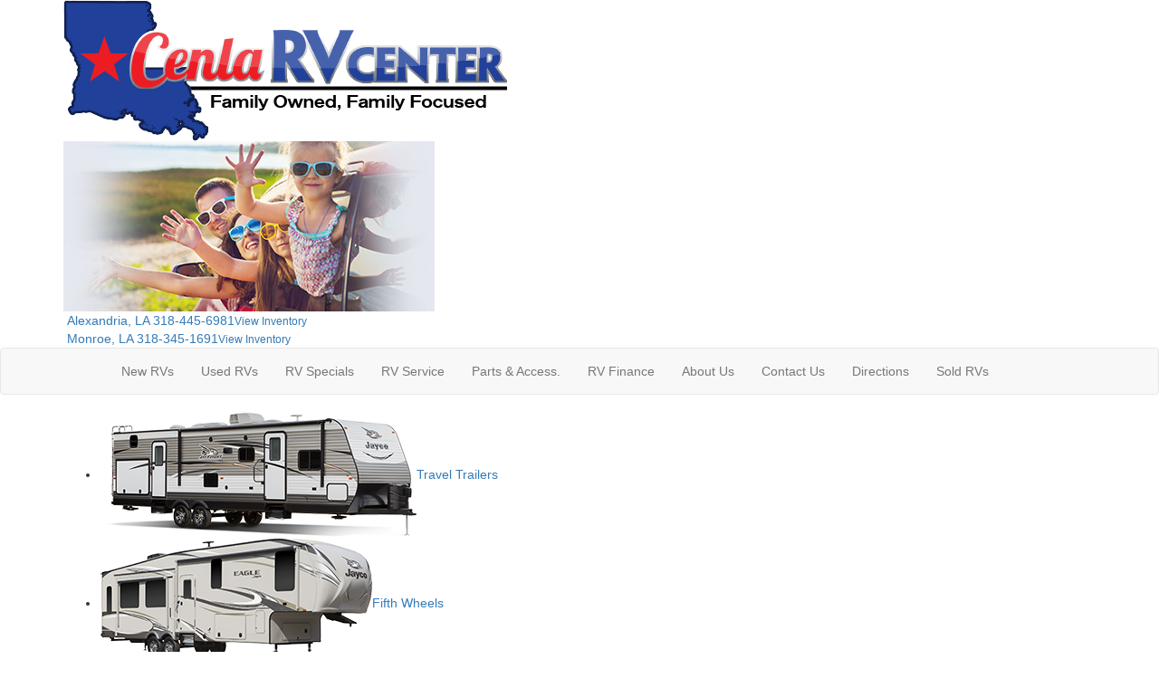

--- FILE ---
content_type: text/html; charset=utf-8
request_url: https://www.cenlarv.com/product-keystone-rv/alpine-fifth-wheel
body_size: 19703
content:

<!DOCTYPE HTML>
<html lang="en" prefix="og: http://ogp.me/ns#">
<head id="head">
    <meta name="viewport" content="width=device-width, initial-scale=1.0, maximum-scale=1.0">
    <meta charset="utf-8">
    <meta name="description" content="The Keystone RV Alpine fifth wheels are designed for the new generation of campers who desire a contemporary styling, unique floorplans, and modern..."/>

        <link rel="canonical" href="https://www.cenlarv.com/product-keystone-rv/alpine-fifth-wheel"/>
            <meta property="og:type" content="website"/>
            <meta property="og:site_name" content="Cenla Camping Center"/>
            <meta property="og:url" content="https://www.cenlarv.com/product-keystone-rv/alpine-fifth-wheel"/>
            <meta property="og:title" content="Keystone RV Alpine Fifth Wheel RVs For Sale"/>
            <meta property="og:description" content="The Keystone RV Alpine fifth wheels are designed for the new generation of campers who desire a contemporary styling, unique floorplans, and modern amenities. The 8&#x27; 4&quot; wide body construction adds 4&quot;..."/>
            <meta property="og:image" content="https://assets.interactcp.com/interactrv/brand_photo/imgh_800x600-m0721202517384575/brand_photo_202507210538457584639785.png"/>
    <title>Keystone RV Alpine Fifth Wheel RVs For Sale</title>

    <script src="https://assets-cdn.interactcp.com/interactrv/js/common_netcore/tealium-consent.js+helpers.js.pagespeed.jc.x14P9V6YbH.js"></script><script>eval(mod_pagespeed_sMRXQjwiH8);</script>
<script>eval(mod_pagespeed_bP7e21GIIl);</script>




    <!-- Google Tag Manager -->
    <script>(function(w,d,s,l,i){w[l]=w[l]||[];w[l].push({'gtm.start':new Date().getTime(),event:'gtm.js'});var f=d.getElementsByTagName(s)[0],j=d.createElement(s),dl=l!='dataLayer'?'&l='+l:'';j.async=true;j.src='https://www.googletagmanager.com/gtm.js?id='+i+dl;f.parentNode.insertBefore(j,f);})(window,document,'script','dataLayer','GTM-5CZ6WVG');</script>
    <!-- end Google Tag Manager -->

        <link href="https://assets-cdn.interactcp.com/interactrv/css/common/ds-global.css,qversion=1.130.106.0.pagespeed.ce.xk_-o-vb6O.css" type="text/css" rel="stylesheet"/>
    <link rel="stylesheet" type="text/css" href="https://assets.interactcp.com/interactrv/css/fontawesome/css/all.min.css.pagespeed.ce.AMPg4qa4Wl.css"/>
    

<link rel="stylesheet" href="//maxcdn.bootstrapcdn.com/bootstrap/3.3.6/css/bootstrap.min.css"/>


<link href="https://fonts.googleapis.com/css?family=Alegreya:700|Roboto:400,700" rel="stylesheet">
<link rel="stylesheet" type="text/css" href="//assets.interactcp.com/cenlarv/css/4732_default.css.pagespeed.ce.FuegSR_siB.css"/>



<script src="https://assets-cdn.interactcp.com/interactrv/js/common_netcore/modernizr-2.7.2.js.pagespeed.jm.FoA8VhmRfo.js"></script>
<script src="https://ajax.googleapis.com/ajax/libs/jquery/1.8.3/jquery.min.js" type="text/javascript"></script>
<link rel="icon" type="image/ico" href="//www.cenlarv.com/cenlarv/images/favicon.ico"/>
<!-- Google Tag Manager -->
<script>(function(w,d,s,l,i){w[l]=w[l]||[];w[l].push({'gtm.start':new Date().getTime(),event:'gtm.js'});var f=d.getElementsByTagName(s)[0],j=d.createElement(s),dl=l!='dataLayer'?'&l='+l:'';j.async=true;j.src='https://www.googletagmanager.com/gtm.js?id='+i+dl;f.parentNode.insertBefore(j,f);})(window,document,'script','dataLayer','GTM-5CZ6WVG');</script>
<!-- End Google Tag Manager -->

<meta name="google-site-verification" content="qriFd3G7ME2LzNmFiNkbKq_AVm_mtVjMjwxOyl9X1ww"/>
<meta name="facebook-domain-verification" content="egbsh9rr2yvv1toquokmfcrvii2d6l"/>


<script>$(document).ready(function(){$("#btn-hide").click(function(){$(".closed-statement").hide();});$("#btn-show").click(function(){$(".closed-statement").show();});});</script>
<style>
  #main { background: #fff; }
  .brand-block > a {background:#213860!important; padding:10px!important; color:#ffffff!important;}
</style>

<script src="https://assets-cdn.interactcp.com/interactrv/js/common_netcore/irvGallery.js+detailMedia.js+jquery.supplemental.js.pagespeed.jc.Brhv96cwUe.js"></script><script>eval(mod_pagespeed_Ty2ihDKNrA);</script><script>eval(mod_pagespeed_rxoDn4R8V5);</script>

    
    <script>eval(mod_pagespeed_afCjovV4Bj);</script>
<script type="text/javascript" src="https://assets.interactcp.com/cenlarv/js/site.js.pagespeed.jm.OJeuwJ4llX.js"></script>

    
    <!-- For ContactAtOnce chat referrer tracking -->
    <script type="text/javascript">$(function(){if(window.lpTag!==undefined&&window.lpTag.vars!==undefined){lpTag.vars.push([{'name':'referrer','value':'cenlarv.com'}]);}});</script>

<script type="text/javascript">(function(){var regEx=/(?:(?:(?:(?:\d{1,2})(?:[-\.\s]))?)?(?:(?:\((?:\d{3})\))|(?:\d{3}))(?:[-\.\s])(?:\d{3})(?:[-\.\s])(?:\d{4}))|(tel:\d{10})/g;var regExParts=["(?:(?:(?:(?:\\d{1,2})(?:[-\\.\\s]))?)?(?:(?:\\((?:",")\\))|(?:","))(?:[-\\.\\s])(?:",")(?:[-\\.\\s])(?:","))|(tel:",")"];var escapeRegExp=function(str){return str.replace(/([.*+?^${}()|\[\]\/\\])/g,"\\$1");};$.fn.getPhoneNumbers=function(){var numbers=[];$(this).find(":not(iframe):not(input):not(select):not(textarea):not(.no-phone-tracking)").contents().filter(function(){return this.nodeType!=1;}).each(function(){var matches=$(this).text().match(regEx);if(matches!==null){for(var i=0;i<matches.length;i++){var match=matches[i];if(match.indexOf('tel:')===0){match=match.substring(4);}if(numbers.indexOf(match)===-1){numbers.push(match);}}}});return numbers;};var specificTrackingNumbers=[];var phoneTrackingApplied=false;var setByLeadTracking=false;$.fn.setPhoneTrackingNumber=function(number,filter,leadTracking){if(setByLeadTracking&&!leadTracking){return;}if(number!==undefined&&number!==''){console.log("Phone Tracking: Tracking number set. New Number: "+number+"; Filter: "+filter+"; Lead Tracking: "+leadTracking);specificTrackingNumbers.push({newNum:number,filter:filter});if(phoneTrackingApplied===true){applyPhoneTracking($(document),number,filter);}}};var applyPhoneTracking=function($el,number,filter){var find;if(filter===undefined||filter===null||filter===''){console.log('Phone Tracking: Applying phone tracking: '+number);find=regEx;}else{var phoneFilter=filter;if(filter.indexOf('{')===0){var filterObj=JSON.parse(filter);phoneFilter=filterObj.phone;}var phoneDigits=phoneFilter.replace(/\D+/g,'');if(phoneDigits.length===10){console.log('Phone Tracking: Replacing "'+filter+'" with "'+number+'"');var customRegex=regExParts[0]+phoneDigits.substring(0,3)+regExParts[1]+phoneDigits.substring(0,3)+regExParts[2]+phoneDigits.substring(3,6)+regExParts[3]+phoneDigits.substring(6,10)+regExParts[4]+phoneDigits+regExParts[5];find=new RegExp(customRegex,"g");}else{console.log('Phone Tracking: Replacing "'+filter+'" with "'+number+'"');find=new RegExp(escapeRegExp(filter),"g");}}var regExNumberReplacer=function(val){return val.indexOf('tel:')===0?'tel:'+number.replace(/-/g,''):number;};$el.find(":not(iframe):not(input):not(select):not(textarea):not(.no-phone-tracking)").contents().filter(function(){return this.nodeType!=1;}).each(function(){var $this=$(this);var output=$this.text().replace(find,regExNumberReplacer);if(output!=$this.text()){var parent=$this.parent('a');$this.wrap("<p></p>").parent('p').html(output).contents().unwrap();if(parent.length){if(parent.attr("href")!==undefined){parent.attr("href",parent.attr("href").replace(find,regExNumberReplacer));}if(parent.attr("title")!==undefined){parent.attr("title",parent.attr("title").replace(find,regExNumberReplacer));}};}});};$.fn.applyPhoneTracking=function(){var $this=$(this);for(var i=0;i<specificTrackingNumbers.length;i++){applyPhoneTracking($this,specificTrackingNumbers[i].newNum,specificTrackingNumbers[i].filter);}return this;};$(function(){$(document).applyPhoneTracking();phoneTrackingApplied=true;console.log("Phone Tracking: $(document).applyPhoneTracking() was called");});})();</script>

</head>
<body id="page-4747" data-content-id="4747" data-tealium_ga4id="G-JZHMX0MWXC" data-tealium_profile="ignite-eas" data-dealer-name="Cenla Camping Center" data-dealer-siteid="24" data-dealer-accountid="17" data-dealer-city="Alexandria" data-dealer-state="LA" data-dealer-zip="71303" data-dealer-phone="318-445-6981" data-dealer-account-type="Client" class="


">
    <div id="fb-root"></div>
    <!-- Google Tag Manager (noscript) -->
    <noscript>
        <iframe src="https://www.googletagmanager.com/ns.html?id=GTM-5CZ6WVG" height="0" width="0" style="display:none;visibility:hidden"></iframe>
    </noscript>
    <!-- end Google Tag Manager (noscript) -->

    


<!-- Google Tag Manager (noscript) --><noscript><iframe src="https://www.googletagmanager.com/ns.html?id=GTM-5CZ6WVG" height="0" width="0" style="display:none;visibility:hidden"></iframe></noscript><!-- End Google Tag Manager (noscript) --> <a href="#main" class="sr-only">Skip to main content</a> <!-- Header --><header id="site-header">
<div class="container">
<div class="logo"><a href="/"><img src="https://assets-cdn.interactcp.com/cenlarv/images/logo-lg.png,qmodified=0802201720521356.pagespeed.ce.lM-W_Mah9b.png" alt="Cenla Camping Center" data-assetid="8314479"></a></div>
<div class="header-middle"><img src="https://assets-cdn.interactcp.com/cenlarv/images/header-family.jpg.pagespeed.ce.FObnXDc8RY.jpg" alt=""></div>
<div class="header-locations">
<div class="header-location"><a href="https://goo.gl/maps/sWTuLsQxwd4DE1px8" target="_blank" rel="noopener" class="location-name"><i class="fa-solid fa-location-dot"> </i>Alexandria, LA</a> <a class="location-phone" href="tel:318-445-6981">318-445-6981</a><a href="/alexandria-rvs-for-sale" class="small">View Inventory</a></div>
<div class="header-location"><a href="https://goo.gl/maps/PMGyaaWr4DAL3F5o9" target="_blank" rel="noopener" class="location-name"><i class="fa-solid fa-location-dot"> </i>Monroe, LA </a> <a class="location-phone" href="tel:318-345-1691">318-345-1691</a><a href="/monroe-rvs-for-sale" class="small">View Inventory</a></div>
</div>
<div class="visible-print pull-right print-contact-info">318-445-6981<br>www.cenlarv.com</div>
</div>
</header><!-- Navigation --><nav id="main-nav" class="navbar navbar-justified navbar-default" role="navigation">
<div class="container">
<div class="navbar-header btn-group visible-xs"><button type="button" class="btn btn-primary" data-toggle="collapse" data-target=".navbar-collapse"><span class="sr-only">Toggle navigation</span> <i class="fa fa-align-justify"></i> Menu</button> <button type="button" class="btn btn-primary" data-toggle="collapse" data-target=".top-search"> <span class="sr-only">RV Search</span><i class="fa fa-search"></i> Search</button> <a class="btn btn-primary" href="/contact-us"><span class="sr-only">Contact Us</span><i class="fa fa-phone"></i> Contact</a></div>
<!--Nav Bar-->
<div class="collapse navbar-collapse">


<ul class="nav navbar-nav">
<li><a href="/"><i class="fa fa-home"> </i></a></li>
<li><a href="/jayco-rvs-for-sale">New RVs</a></li>
<li><a href="/used-rvs-for-sale">Used RVs</a></li>
<li><a href="/rv-specials">RV Specials</a></li>
<li><a href="/rv-service">RV Service</a></li>
<li><a href="/parts-accessories">Parts &amp; Access.</a></li>
<li><a href="/rv-financing">RV Finance</a></li>
<li><a href="/about-us">About Us</a></li>
<li><a href="/contact-us">Contact Us</a></li>
<li class="dropdown"><a data-toggle="dropdown" href="#">Directions <i class="fa fa-caret-down"></i></a><b data-toggle="dropdown"><i class="fa fa-plus"></i></b>
<ul class="dropdown-menu">
<li><a href="https://www.google.com/maps/place/Cenla+RV+Center/@31.320632,-92.473015,15z/data=!4m5!3m4!1s0x0:0x4abb324d85292d10!8m2!3d31.320632!4d-92.473015" target="_blank" rel="noopener">Alexandria, LA Location</a></li>
<li><a href="https://goo.gl/maps/PMGyaaWr4DAL3F5o9" target="_blank" rel="noopener">Monroe, LA Location</a></li>
</ul>
</li>
<li><a href="/sold-rvs">Sold RVs</a></li>
</ul>
</div>
</div>
</nav>
<div id="rv-types">
<div class="container">


<nav class="rv-types">
<ul>
<li><a href="/product/travel-trailer"><img src="https://assets-cdn.interactcp.com/cenlarv/images/rv-types-tt.png.pagespeed.ce.TlfJ_Drv_6.png" alt=""/>Travel Trailers</a></li>
<li><a href="/product/fifth-wheel"><img src="https://assets-cdn.interactcp.com/cenlarv/images/rv-types-fw.png.pagespeed.ce.FvVAr_xLQl.png" alt=""/>Fifth Wheels</a></li>
<li><a href="/product/toy-hauler"><img src="https://assets-cdn.interactcp.com/cenlarv/images/rv-types-th.png.pagespeed.ce.737LdLUpab.png" alt=""/>Toy Haulers</a></li>
<li><a href="/rv-search?s=true&amp;manufacturer=aluma"><img src="https://assets-cdn.interactcp.com/cenlarv/images/utility-trailer.png,qmodified=0613202522262627.pagespeed.ce.8PPSD044e_.png" data-assetid="54267730" alt="utility Trailers"/> Utility Trailers</a></li>
<li><a href="/used-rvs-for-sale"><img src="https://assets-cdn.interactcp.com/cenlarv/images/rv-types-used.png.pagespeed.ce.uFQxtmHkIY.png" alt=""/>Used</a></li>
</ul>
</nav>
</div>
</div>
<!-- Search Bar -->
<div id="top-search-container">
<div class="collapse top-search"><span class="h2 heading">RV Search</span>
    <div role="form" id="topSearchForm" class="SearchPanel form-inline">





<div class="form-group SearchRow ConditionWrapper"><label for="condition">New or Used</label><select id="condition" class="form-control condition" name="condition">
<option value="">New and Used</option>
<option value="1">New Only</option>
<option value="0">Used Only</option>
</select></div>


<div class="form-group SearchRow PricesWrapper"><label for="price">Price</label>


        <select name="price" id="price" class="form-control DropDownList price" autocomplete="off">

<option value="" selected="selected">Any Price</option>
<option value="0|10000">Under $9,999</option>
<option value="10000|15000">$10,000 to $15,000</option>
<option value="15000|30000">$15,001 to $30,000</option>
<option value="30000|45000">$30,001 to $45,000</option>
<option value="45000|60000">$45,001 to $60,000</option>
<option value="60000|75000">$60,001 to $75,000</option>
<option value="75000|90000">$75,001 to $90,000</option>
<option value="90000|105000">$90,001 to $105,000</option>
<option value="105000|120000">$105,001 to $120,000</option>
<option value="120000|135000">$120,001 to $135,000</option>
<option value="135000|150000">$135,001 to $150,000</option>
<option value="150000|200000">$150,001 to $200,000</option>
<option value="200000|250000">$200,001 to $250,000</option>
<option value="250000|300000">$250,001 to $300,000</option>
<option value="300000|350000">$300,001 to $350,000</option>
<option value="350000|400000">$350,001 to $400,000</option>
<option value="400000|450000">$400,001 to $450,000</option>
<option value="450000|500000">$450,001 to $500,000</option>
<option value="500000|550000">$500,001 to $550,000</option>
<option value="550000|600000">$550,001 to $600,000</option>
<option value="600000|650000">$600,001 to $650,000</option>
<option value="650000|700000">$650,001 to $700,000</option>
<option value="700000|750000">$700,001 to $750,000</option>
<option value="750000|1000000">$750,001 and above</option>
        </select>

</div>


<div class="form-group SearchRow TypesWrapper"><label for="types">RV Type</label>


        <select name="types" id="types" class="form-control DropDownList types" autocomplete="off">

<option value="" selected="selected" data-sort="1">All Types</option>
<option value="1" data-sort="2">A-Frames</option>
<option value="2" data-sort="2">Cargo RV with Living Quarters</option>
<option value="3" data-sort="2">Destination Trailer</option>
<option value="4" data-sort="2">Expandable</option>
<option value="5" data-sort="2">Fifth Wheel</option>
<option value="6" data-sort="2">Fish House</option>
<option value="7" data-sort="2">Folding Pop-Up Camper</option>
<option value="8" data-sort="2">Ice House</option>
<option value="9" data-sort="2">Motor Home Class A</option>
<option value="10" data-sort="2">Motor Home Class A - Diesel</option>
<option value="11" data-sort="2">Motor Home Class A - Diesel - Toy Hauler</option>
<option value="12" data-sort="2">Motor Home Class A - Toy Hauler</option>
<option value="13" data-sort="2">Motor Home Class B</option>
<option value="14" data-sort="2">Motor Home Class B+</option>
<option value="15" data-sort="2">Motor Home Class B+ - Diesel</option>
<option value="16" data-sort="2">Motor Home Class C</option>
<option value="20" data-sort="2">Motor Home Class C +</option>
<option value="17" data-sort="2">Motor Home Class C - Diesel</option>
<option value="18" data-sort="2">Motor Home Class C - Diesel - Toy Hauler</option>
<option value="19" data-sort="2">Motor Home Class C - Toy hauler</option>
<option value="21" data-sort="2">Motor Home Super C</option>
<option value="95" data-sort="2">Motor Home Super C - Diesel</option>
<option value="22" data-sort="2">Park Models</option>
<option value="23" data-sort="2">Park Trailer</option>
<option value="24" data-sort="2">Special Use - Work Crew</option>
<option value="25" data-sort="2">Toy Hauler Expandable</option>
<option value="26" data-sort="2">Toy Hauler Fifth Wheel</option>
<option value="28" data-sort="2">Toy Hauler Travel Trailer</option>
<option value="29" data-sort="2">Travel Trailer</option>
<option value="30" data-sort="2">Truck Camper</option>
        </select>

</div>


<div class="form-group SearchRow LotsWrapper"><label for="lots">Location</label>


        <select name="lots" id="lots" class="form-control DropDownList lots" autocomplete="off">

<option value="" selected="selected" data-sort_order="1">All Locations</option>
<option value="39" data-sort_order="2">Alexandria</option>
<option value="1474" data-sort_order="2">Monroe</option>
        </select>

</div>


<div class="form-group SearchRow StockNumberWrapper"><label for="SearchStockNumber">Stock # or Model</label><input name="stockNumber" type="text" id="SearchStockNumber" class="form-control SearchStockNumber" placeholder="Stock # or Model"/></div>
        <button type="submit" name="SearchButton" class="btn btn-primary SearchButton ">Search</button>


        <div class="clearBoth"></div>

    </div>
<script type="text/javascript">$(function(){$('#topSearchForm').find('.SearchButton').click(function(e){e.preventDefault();var tmpSearchValues=$('#topSearchForm').find(':input').serializeArray();if(($('#topSearchForm [name="keyword"]').val()||'')!==''){var searchWrapper=$('#topSearchForm');var query=$.map(searchWrapper.find('input').filter(function(){return $(this).val()!=='';}),function(x){return $(x).val();}).join(" ");query+=$.map(searchWrapper.find('option[value!=]:selected'),function(x){return' '+$(x).text();});window.location='/keyword-search?q='+encodeURIComponent(query);return;}var searchValMap={};for(var i=0;i<tmpSearchValues.length;i++){var tmpSearchName=tmpSearchValues[i].name.toLowerCase();if(searchValMap[tmpSearchName]!==undefined&&searchValMap[tmpSearchName]!==''){searchValMap[tmpSearchName]+=","+tmpSearchValues[i].value;}else{searchValMap[tmpSearchName]=tmpSearchValues[i].value;}}var searchValues=[];for(var param in searchValMap){searchValues.push({name:param,value:searchValMap[param]});}var targetPage='/rv-search';var qMark=window.location.href.indexOf('?');var currentPage=qMark>-1?window.location.href.substring(0,qMark):window.location.href;currentPage='/'+currentPage.replace(/^(?:\/\/|[^\/]+)*\//,"");var qsValues;if($('.ajax-unit-list').length){qsValues=$('.ajax-unit-list').ajaxUnitList('getCurrentOpts');}else{qsValues=getUrlVars();if(qsValues!==undefined&&qsValues!==null){qsValues.length=0;}}if(currentPage===targetPage&&qsValues!==undefined&&qsValues!==null){var newQsValues={};for(var prop in qsValues){newQsValues[prop.toLowerCase()]=qsValues[prop];}qsValues=newQsValues;delete qsValues['page'];delete qsValues['s'];for(var param in qsValues){if($('#topSearchForm').find(':input').filter(function(){return $(this).attr("name").toLowerCase()===param;}).length){delete qsValues[param];}}for(var i=0;i<searchValues.length;i++){if(searchValues[i].value!==''){qsValues[searchValues[i].name]=searchValues[i].value;}}var qsArray=[];for(var param in qsValues){qsArray.push({name:param,value:qsValues[param]});}var qs=$.param(qsArray);window.location="/rv-search?s=true"+(qs!==""?"&"+qs:"");}else{var qs=$.param($.grep(searchValues,function(x){return x.value!=='';}));window.location="/rv-search?s=true"+(qs!==""?"&"+qs:"");}return false;});$("#topSearchForm input[type=checkbox]").change(function(){$('#topSearchForm').find('.SearchButton').click();});$('.Brand option, .Manufacturer option, [name="Brand"], [name="Manufacturer"]').each(function(i,el){var $this=$(this);if($this&&$this.val()){$this.val($this.val().toLowerCase().trim());}});$("#topSearchForm input, #topSearchForm select").change(function(){if($(this).val()!==''){$(this).addClass("value-modified");}else{$(this).removeClass("value-modified");}});var data=getUrlVars();if(data!=null){var newQsValues={};for(var prop in data){newQsValues[prop.toLowerCase()]=!isNaN(parseInt(prop,10))?data[prop].toLowerCase():data[prop];}data=newQsValues;if(data["brand"]!==undefined){data["brand"]=data["brand"].toLowerCase().trim();}if(data["manufacturer"]!==undefined){data["manufacturer"]=data["manufacturer"].toLowerCase().trim();}$.each(data,function(key,val){if(data[val]===undefined){return;}var mVals=data[val].indexOf(',')!==-1?mVals=data[val].split(','):null;$('#topSearchForm :input').filter(function(){return $(this).attr("name").toLowerCase()===val;}).each(function(index,el){if($(el).is(":checkbox")||$(el).is(":radio")){if(mVals!=null){if($.inArray($(el).val(),mVals)!==-1){$(el).attr("checked","checked");$(el).addClass("value-modified");}}else if($(el).val()===data[val]){$(el).attr("checked","checked");$(el).addClass("value-modified");}}else{$(el).val(data[val]);if(data[val]!=''&&$(el).val()===data[val]){$(el).addClass("value-modified");}}});});}});</script>

</div>
</div>
<div class="
container

">
    <div id="mainContainer" class="row">
        <section id="main" class="
col-md-9 col-md-push-3

">
            
    <div class="pageContent">
        
            <div class="DetailPanel LibraryDetail" data-product-group="System.Collections.Generic.List`1[Interact.Eos.ProductGroup].FirstOrDefault(x => x.Id == productType.ProductGroup)?.Description" data-product-group-id="1" data-mfg="Keystone RV" data-mfg-id="4" data-product-type="Fifth Wheel" data-product-type-id="5">
        <div class="Header">
            <h1>Keystone RV Alpine Fifth Wheel RVs For Sale</h1>
        </div>
        <div class="BrandInfo">
            <div class="row">
                <div class="col-md-7">
                    <div id="detailMediaPhotos" class="detailMediaPanel">
                        <div class="detailMediaPhotoPlayer">
                            <div class="detailMediaPhotoItems">
                                    <div class="sliderPrev">Previous</div>
                                    <ul class="slides cycle-slideshow" data-cycle-fx=fade data-cycle-timeout=4000 data-cycle-swipe=true data-cycle-prev=".sliderPrev" data-cycle-next=".sliderNext" data-cycle-slides="> li" data-cycle-auto-height="4:3" data-colorbox-maxwidth="700px" data-colorbox-image-width="800" data-colorbox-image-height="0">
                                            <li><a title="" href='https://assets-cdn.interactcp.com/interactrv/brand_photo/imgh_800x600-wm_cenlarv_com-m0721202517384575/brand_photo_202507210538457584639785.png'><img llsrc='https://assets-cdn.interactcp.com/interactrv/brand_photo/imgh_325x244-wm_cenlarv_com-m0721202517384575/brand_photo_202507210538457584639785.png' src="https://assets-cdn.interactcp.com/interactrv/images/common/white.gif.pagespeed.ce.cxKlIFOJzK.gif" alt=""/></a></li>
                                            <li><a title="" href='https://assets-cdn.interactcp.com/interactrv/brand_photo/imgh_800x600-wm_cenlarv_com-m0721202517440987/brand_photo_202507210544098779884716.png'><img llsrc='https://assets-cdn.interactcp.com/interactrv/brand_photo/imgh_325x244-wm_cenlarv_com-m0721202517440987/brand_photo_202507210544098779884716.png' src="https://assets-cdn.interactcp.com/interactrv/images/common/white.gif.pagespeed.ce.cxKlIFOJzK.gif" alt=""/></a></li>
                                            <li><a title="" href='https://assets-cdn.interactcp.com/interactrv/brand_photo/imgh_800x600-wm_cenlarv_com-m0721202517441018/brand_photo_202507210544101864347167.png'><img llsrc='https://assets-cdn.interactcp.com/interactrv/brand_photo/imgh_325x244-wm_cenlarv_com-m0721202517441018/brand_photo_202507210544101864347167.png' src="https://assets-cdn.interactcp.com/interactrv/images/common/white.gif.pagespeed.ce.cxKlIFOJzK.gif" alt=""/></a></li>
                                            <li><a title="" href='https://assets-cdn.interactcp.com/interactrv/brand_photo/imgh_800x600-wm_cenlarv_com-m0721202517441016/brand_photo_202507210544101610676717.png'><img llsrc='https://assets-cdn.interactcp.com/interactrv/brand_photo/imgh_325x244-wm_cenlarv_com-m0721202517441016/brand_photo_202507210544101610676717.png' src="https://assets-cdn.interactcp.com/interactrv/images/common/white.gif.pagespeed.ce.cxKlIFOJzK.gif" alt=""/></a></li>
                                            <li><a title="" href='https://assets-cdn.interactcp.com/interactrv/brand_photo/imgh_800x600-wm_cenlarv_com-m0721202517440993/brand_photo_20250721054409932460471.png'><img llsrc='https://assets-cdn.interactcp.com/interactrv/brand_photo/imgh_325x244-wm_cenlarv_com-m0721202517440993/brand_photo_20250721054409932460471.png' src="https://assets-cdn.interactcp.com/interactrv/images/common/white.gif.pagespeed.ce.cxKlIFOJzK.gif" alt=""/></a></li>
                                            <li><a title="" href='https://assets-cdn.interactcp.com/interactrv/brand_photo/imgh_800x600-wm_cenlarv_com-m0721202517440945/brand_photo_202507210544094524010306.png'><img llsrc='https://assets-cdn.interactcp.com/interactrv/brand_photo/imgh_325x244-wm_cenlarv_com-m0721202517440945/brand_photo_202507210544094524010306.png' src="https://assets-cdn.interactcp.com/interactrv/images/common/white.gif.pagespeed.ce.cxKlIFOJzK.gif" alt=""/></a></li>
                                            <li><a title="" href='https://assets-cdn.interactcp.com/interactrv/brand_photo/imgh_800x600-wm_cenlarv_com-m0721202517440971/brand_photo_202507210544097104354612.png'><img llsrc='https://assets-cdn.interactcp.com/interactrv/brand_photo/imgh_325x244-wm_cenlarv_com-m0721202517440971/brand_photo_202507210544097104354612.png' src="https://assets-cdn.interactcp.com/interactrv/images/common/white.gif.pagespeed.ce.cxKlIFOJzK.gif" alt=""/></a></li>
                                            <li><a title="" href='https://assets-cdn.interactcp.com/interactrv/brand_photo/imgh_800x600-wm_cenlarv_com-m0721202517440980/brand_photo_202507210544098051554880.png'><img llsrc='https://assets-cdn.interactcp.com/interactrv/brand_photo/imgh_325x244-wm_cenlarv_com-m0721202517440980/brand_photo_202507210544098051554880.png' src="https://assets-cdn.interactcp.com/interactrv/images/common/white.gif.pagespeed.ce.cxKlIFOJzK.gif" alt=""/></a></li>
                                            <li><a title="" href='https://assets-cdn.interactcp.com/interactrv/brand_photo/imgh_800x600-wm_cenlarv_com-m0721202517440900/brand_photo_202507210544090014918585.png'><img llsrc='https://assets-cdn.interactcp.com/interactrv/brand_photo/imgh_325x244-wm_cenlarv_com-m0721202517440900/brand_photo_202507210544090014918585.png' src="https://assets-cdn.interactcp.com/interactrv/images/common/white.gif.pagespeed.ce.cxKlIFOJzK.gif" alt=""/></a></li>
                                            <li><a title="" href='https://assets-cdn.interactcp.com/interactrv/brand_photo/imgh_800x600-wm_cenlarv_com-m0721202517453759/brand_photo_202507210545375967656400.png'><img llsrc='https://assets-cdn.interactcp.com/interactrv/brand_photo/imgh_325x244-wm_cenlarv_com-m0721202517453759/brand_photo_202507210545375967656400.png' src="https://assets-cdn.interactcp.com/interactrv/images/common/white.gif.pagespeed.ce.cxKlIFOJzK.gif" alt=""/></a></li>
                                            <li><a title="" href='https://assets-cdn.interactcp.com/interactrv/brand_photo/imgh_800x600-wm_cenlarv_com-m1014202514465552/brand_photo_202510140246555307796168.png'><img llsrc='https://assets-cdn.interactcp.com/interactrv/brand_photo/imgh_325x244-wm_cenlarv_com-m1014202514465552/brand_photo_202510140246555307796168.png' src="https://assets-cdn.interactcp.com/interactrv/images/common/white.gif.pagespeed.ce.cxKlIFOJzK.gif" alt=""/></a></li>
                                    </ul>
                                    <div class="sliderNext">Next</div>
                            </div>
                        </div>
                    </div>
                        <span class="imageCounterWrapper"><span class="currentImageNumber">1</span> of <span class="totalImageCount">11</span></span>
                </div>
                <div class="col-md-5">
                    <div class="well well-xs Details detailActions">
                        <div class="DetailButtons">
                            <a class="btn btn-primary viewFloorplansBtn" href="#libraryDetailTabs">
                                <i class="fa fa-laptop"></i>View Floorplans
                            </a>
                            <a class="btn btn-primary request-info-btn" href="#requestInfo" rel="colorbox-inline">
                                <i class="fa fa-info-sign"></i> Request Info
                            </a>
                        </div>
                    </div>
                    <div class="well well-xs Details detailLinkActions">
                            <a class="actionLink brochure-link" href="https://assets-cdn.interactcp.com/interactrv/brand_brochure/brand_brochure_202507210352284832431292.pdf?modified=0721202515522848" rel="colorbox-iframe" target="_blank">
                                <i class="fa fa-download"></i> Factory Brochure
                            </a>
                        <a class="actionLink printLink" href="javascript:window.print()"><i class="fa fa-print"></i> Print Page</a>
                    </div>
                    
<style>
    .btn-social-share {
        margin: 0 20px 0;
        display: inline-block;
        position: relative;
    }

        .btn-social-share .btn-detail-share {
            color: #333;
            font-weight: normal;
        }

        .btn-social-share button {
            border: 0;
            background: #F2F2F2;
            border-radius: 30px;
            padding: 6px 20px 4px 20px;
            font-weight: 700;
            font-size: 12px;
        }

            .btn-social-share button:hover,
            .btn-social-share .btn-group.open .dropdown-toggle {
                background: #5CADFE;
                color: #fff;
                box-shadow: none;
            }

        .btn-social-share .dropdown-menu {
            background: white;
            margin: 0 auto;
            padding: 0 0 15px 0;
            font-size: 13px;
            line-height: 1em;
            box-shadow: none;
            left: -55px;
            top: 45px;
        }

            .btn-social-share .dropdown-menu:after, .btn-social-share .dropdown-menu:before {
                bottom: 100%;
                left: 50%;
                border: solid transparent;
                content: " ";
                height: 0;
                width: 0;
                position: absolute;
                pointer-events: none;
            }

            .btn-social-share .dropdown-menu:after {
                border-color: rgba(255, 255, 255, 0);
                border-bottom-color: #fff;
                border-width: 11px;
                margin-left: -11px;
            }

            .btn-social-share .dropdown-menu:before {
                border-color: rgba(221, 221, 221, 0);
                border-bottom-color: #ccc;
                border-width: 12px;
                margin-left: -12px;
            }

            .btn-social-share .dropdown-menu li {
                margin-bottom: 5px;
            }

        .btn-social-share li.title {
            display: block;
            font-weight: 700;
            text-transform: uppercase;
            margin: 30px 0 15px 0;
            padding-left: 25px;
        }

        .btn-social-share .dropdown-menu a {
            padding: 5px 25px;
        }

        .btn-social-share .dropdown-menu li a {
            color: #333;
        }

            .btn-social-share .dropdown-menu li a:hover {
                color: #333;
                background: #eee;
            }

        .btn-social-share .dropdown-menu i {
            background: #EBECEE;
            color: #0F53A4;
            width: 30px;
            height: 30px;
            display: inline-block;
            font-size: 16px;
            border-radius: 50%;
            text-align: center;
            line-height: 1em;
            padding-top: 8px;
            margin-right: 5px;
        }

        .btn-social-share i.fa-brands fa-facebook {
            background: #3858A1;
            color: #fff;
        }

        .btn-social-share i.fa-brands fa-x-twitter {
            background: #61A3DF;
            color: #fff;
        }

        .btn-social-share i.fa-brands fa-pinterest {
            background: #B32E0F;
            color: #fff;
        }
</style>

<div class="btn-social-share">
    <div class="btn-group">
        <button type="button" class="btn btn-default dropdown-toggle btn-detail-share" data-toggle="dropdown" aria-haspopup="true" aria-expanded="false"><i class="fa fa-share"></i> Share</button>
        <ul class="dropdown-menu">
            <li class="title">Share This RV</li>
            <li><a href="#" class="detailFbLike-link"><i class="fa-brands fa-facebook"></i> Share</a></li>
            <li><a href="#" class="detailTwitterTweet-link"><i class="fa-brands fa-x-twitter"></i> Tweet</a></li>
            <li><a href="#" class="detailPinterest-link"><i class="fa-brands fa-pinterest"></i> Pin it</a></li>
            <li><a href="#sendToFriend" rel="colorbox-inline" onclick="gtmAnalyticsEventTrack(this, 'Interactions', 'Clicked', 'Send to Friend', '3');"><i class="fa fa-envelope"></i> Send to a Friend</a></li>
            <li><a href="javascript:void(0)" data-clipboard-text="https://www.cenlarv.com/product-keystone-rv/alpine-fifth-wheel" class="clipboard-btn"><i class="fa fa-link"></i> Copy Link</a></li>
        </ul>
    </div>
</div>
<script>$(function(){new Clipboard('.clipboard-btn');});</script>
                </div>
            </div>
            <div class="brandDescription">
                <p>The Keystone RV Alpine fifth wheels are designed for the new generation of campers who desire a contemporary styling, unique floorplans, and modern amenities.</p>
<p> </p>
<p>The 8' 4" wide body construction adds 4" of additional living space in the hallways, bedrooms and bathroom, and the on-demand water heater is a convenience you won't want to camp without. Each model also includes heavy duty Saliun G-rated tires for maximum towing security, a one touch, 6-point hydraulic level up system, and a carefree power awning with adjustable arms. </p>
<p> </p>
<p>Keystone RV is constantly innovating the Alpine fifth wheels year after year to give you a unit that is built for the long haul!</p>
            </div>
        </div>

        
        <div id="libraryDetailTabs" class="bootstrap-tabs">
            <ul>
                <li><a href="#floorplans">Floorplans (7)</a></li>
                <li><a href="#features">Features</a></li>
                <li><a href="#manuFacts">Manu-Facts</a></li>
            </ul>
            <div id="floorplans">
                
<style>
    .btn-library-virtual-tour { text-transform: uppercase; padding: 10px 20px; font-size: 15px; margin: 30px auto 20px auto; }
    .btn-library-virtual-tour img { width: 35px; margin-right: 5px; }

    .library-specs {
        max-height: 450px;
        overflow-y: auto;
        box-shadow: inset 0px -10px 10px -10px rgba(0,0,0,0.3);
    }
</style>
  
<ul class="libraryDetailList library-list-mode">
            <li id="model-3011CK">
                <div class="row">
                    <div class="col-sm-7">
                        <div class="columnAInnerWrapper">
                            <h2 class="library-fp-title">Alpine 3011CK</h2>
                                <a title="Alpine 3011CK" href="https://assets-cdn.interactcp.com/interactrv/unit_tech_drawing/unit_tech_drawing_202507210553082017740799.png?modified=0721202517530820" class="fpImageLink" data-instock="" data-model-url="/product-keystone-rv/alpine-fifth-wheel/3011ck">
                                    <img src="https://assets-cdn.interactcp.com/interactrv/images/common/loading-wheel.gif.pagespeed.ce.3Wt7C_XDry.gif" data-src="https://assets-cdn.interactcp.com/interactrv/unit_tech_drawing/small/unit_tech_drawing_202507210553082017740799.png,qmodified=0721202517530820.pagespeed.ce.YD84cND03A.png" alt="Alpine 3011CK Floorplan Image" class="fpImage"/>
                                </a>
                                    <p class="text-center"><a href="#" rel="tour" data-unitid="3037281" class="btn btn-primary btn-library-virtual-tour"><img src="https://assets-cdn.interactcp.com/interactrv/images/common/360-icon-white.svg" alt=""> Take a Virtual Tour</a></p>
                            <p class="floorplanDesc">
                                Keystone Alpine fifth wheel 3011CK highlights: King Bed Two Pull-Out Pantries ... more about <a href='/product-keystone-rv/alpine-fifth-wheel/3011ck'>Alpine 3011CK</a>
                            </p>
                        </div>
                                            <p class="ContactSection">
                                                    Have a question about this floorplan? <a class="btn btn-warning detailContactLink itemActionLink" href="#detailContact" rel="colorbox-inline" data-unitid="3037281">
                                                    Contact Us
                                                </a>
                                            </p>
                    </div>
                    <div class="col-sm-5">
                        <h3>Specifications</h3>
                        <div class="library-specs">
                            <table class="SpecsTable">
                                        <tr>
                                            <td class="SpecLabelContainer">Sleeps</td>
                                            <td class="SpecDescriptionContainer">4</td>
                                        </tr>                                                                               
                                        <tr>
                                            <td class="SpecLabelContainer">Slides</td>
                                            <td class="SpecDescriptionContainer">3</td>
                                        </tr>                                                                               
                                        <tr>
                                            <td class="SpecLabelContainer">Length</td>
                                            <td class="SpecDescriptionContainer">34 ft 11 in</td>
                                        </tr>                                                                               
                                        <tr>
                                            <td class="SpecLabelContainer">Ext Width</td>
                                            <td class="SpecDescriptionContainer">8 ft 4 in</td>
                                        </tr>                                                                               
                                        <tr>
                                            <td class="SpecLabelContainer">Ext Height</td>
                                            <td class="SpecDescriptionContainer">13 ft 4 in</td>
                                        </tr>                                                                               
                                        <tr>
                                            <td class="SpecLabelContainer">Interior Color</td>
                                            <td class="SpecDescriptionContainer">Lodge, Dovetail</td>
                                        </tr>                                                                               
                                        <tr>
                                            <td class="SpecLabelContainer">Exterior Color</td>
                                            <td class="SpecDescriptionContainer">Blue Slate Full Body Paint, Copper Mist, Frost Black</td>
                                        </tr>                                                                               
                                        <tr>
                                            <td class="SpecLabelContainer">Hitch Weight</td>
                                            <td class="SpecDescriptionContainer">2345 lbs</td>
                                        </tr>                                                                               
                                        <tr>
                                            <td class="SpecLabelContainer">Dry Weight</td>
                                            <td class="SpecDescriptionContainer">12391 lbs</td>
                                        </tr>                                                                               
                                        <tr>
                                            <td class="SpecLabelContainer">Cargo Capacity</td>
                                            <td class="SpecDescriptionContainer">2609 lbs</td>
                                        </tr>                                                                               
                                        <tr>
                                            <td class="SpecLabelContainer">Fresh Water Capacity</td>
                                            <td class="SpecDescriptionContainer">75 gals</td>
                                        </tr>                                                                               
                                        <tr>
                                            <td class="SpecLabelContainer">Grey Water Capacity</td>
                                            <td class="SpecDescriptionContainer">83 gals</td>
                                        </tr>                                                                               
                                        <tr>
                                            <td class="SpecLabelContainer">Black Water Capacity</td>
                                            <td class="SpecDescriptionContainer">49 gals</td>
                                        </tr>                                                                               
                                        <tr>
                                            <td class="SpecLabelContainer">Tire Size</td>
                                            <td class="SpecDescriptionContainer">ST235/80R16G</td>
                                        </tr>                                                                               
                                        <tr>
                                            <td class="SpecLabelContainer">Furnace BTU</td>
                                            <td class="SpecDescriptionContainer">35000 btu</td>
                                        </tr>                                                                               
                                        <tr>
                                            <td class="SpecLabelContainer">Available Beds</td>
                                            <td class="SpecDescriptionContainer">King</td>
                                        </tr>                                                                               
                                        <tr>
                                            <td class="SpecLabelContainer">Refrigerator Type</td>
                                            <td class="SpecDescriptionContainer">Residential with Ice Maker</td>
                                        </tr>                                                                               
                                        <tr>
                                            <td class="SpecLabelContainer">Refrigerator Size</td>
                                            <td class="SpecDescriptionContainer">18 cu ft</td>
                                        </tr>                                                                               
                                        <tr>
                                            <td class="SpecLabelContainer">Convection Cooking</td>
                                            <td class="SpecDescriptionContainer">Yes</td>
                                        </tr>                                                                               
                                        <tr>
                                            <td class="SpecLabelContainer">Cooktop Burners</td>
                                            <td class="SpecDescriptionContainer">3</td>
                                        </tr>                                                                               
                                        <tr>
                                            <td class="SpecLabelContainer">Number of Awnings</td>
                                            <td class="SpecDescriptionContainer">2</td>
                                        </tr>                                                                               
                                        <tr>
                                            <td class="SpecLabelContainer">Axle Weight</td>
                                            <td class="SpecDescriptionContainer">7000 lbs</td>
                                        </tr>                                                                               
                                        <tr>
                                            <td class="SpecLabelContainer">LP Tank Capacity</td>
                                            <td class="SpecDescriptionContainer">30 lbs. </td>
                                        </tr>                                                                               
                                        <tr>
                                            <td class="SpecLabelContainer">Water Heater Type</td>
                                            <td class="SpecDescriptionContainer">On Demand</td>
                                        </tr>                                                                               
                                        <tr>
                                            <td class="SpecLabelContainer">AC BTU</td>
                                            <td class="SpecDescriptionContainer">46500 btu</td>
                                        </tr>                                                                               
                                        <tr>
                                            <td class="SpecLabelContainer">TV Info</td>
                                            <td class="SpecDescriptionContainer">50&quot; LED TV LR, BR Smart HDTV</td>
                                        </tr>                                                                               
                                        <tr>
                                            <td class="SpecLabelContainer">Awning Info</td>
                                            <td class="SpecDescriptionContainer">11&#x27; and 16&#x27; Carefree with Adjustable Arms</td>
                                        </tr>                                                                               
                                        <tr>
                                            <td class="SpecLabelContainer">Axle Count</td>
                                            <td class="SpecDescriptionContainer">2</td>
                                        </tr>                                                                               
                                        <tr>
                                            <td class="SpecLabelContainer">Washer/Dryer Available</td>
                                            <td class="SpecDescriptionContainer">Yes</td>
                                        </tr>                                                                               
                                        <tr>
                                            <td class="SpecLabelContainer">Number of LP Tanks</td>
                                            <td class="SpecDescriptionContainer">2</td>
                                        </tr>                                                                               
                                        <tr>
                                            <td class="SpecLabelContainer">Shower Type</td>
                                            <td class="SpecDescriptionContainer">Standard</td>
                                        </tr>                                                                               
                                        <tr>
                                            <td class="SpecLabelContainer">Electrical Service</td>
                                            <td class="SpecDescriptionContainer">50 amp</td>
                                        </tr>                                                                               
                            </table>
                        </div>
                                <h3 class="similarLinksTitle">Similar Floorplans</h3>
                                <div class="similarLinks">
                                        <a href="/rv-search?s=true&Features-prop-4=3&types=5&amp;Length-prop-8=335%7C502&amp;Dry_Weight-prop-17=9912%7C14869">Rear Living Area</a>
                                        <a href="/rv-search?s=true&Features-prop-4=60&types=5&amp;Length-prop-8=335%7C502&amp;Dry_Weight-prop-17=9912%7C14869">Kitchen Island</a>
                                        <a href="/rv-search?s=true&Features-prop-4=11&types=5&amp;Length-prop-8=335%7C502&amp;Dry_Weight-prop-17=9912%7C14869">Front Bedroom</a>
                                </div>
                    </div>
                </div>
            </li>
            <div class="virtual-tours" id="virtual-tours-3037281">
                <div class="tab-content">
                        <div id="virtual-tour-3037281-0" class="tab-pane virtual-tour active">
                                <div class="embed-container">
                                    <iframe src="https://my.matterport.com/show/?m=TG2MTjVgwyd" frameborder="0" allowfullscreen webkitallowfullscreen mozallowfullscreen></iframe>
                                </div>
                        </div>
                </div>
            </div>
            <li id="model-3303CK">
                <div class="row">
                    <div class="col-sm-7">
                        <div class="columnAInnerWrapper">
                            <h2 class="library-fp-title">Alpine 3303CK</h2>
                                <a title="Alpine 3303CK" href="https://assets-cdn.interactcp.com/interactrv/unit_tech_drawing/unit_tech_drawing_202507210557128083272341.png?modified=0721202517571280" class="fpImageLink" data-instock="" data-model-url="/product-keystone-rv/alpine-fifth-wheel/3303ck">
                                    <img src="https://assets-cdn.interactcp.com/interactrv/images/common/loading-wheel.gif.pagespeed.ce.3Wt7C_XDry.gif" data-src="https://assets-cdn.interactcp.com/interactrv/unit_tech_drawing/small/unit_tech_drawing_202507210557128083272341.png,qmodified=0721202517571280.pagespeed.ce.sCHtezLKut.png" alt="Alpine 3303CK Floorplan Image" class="fpImage"/>
                                </a>
                                    <p class="text-center"><a href="#" rel="tour" data-unitid="3037282" class="btn btn-primary btn-library-virtual-tour"><img src="https://assets-cdn.interactcp.com/interactrv/images/common/360-icon-white.svg" alt=""> Take a Virtual Tour</a></p>
                            <p class="floorplanDesc">
                                Keystone RV Alpine fifth wheel 3303CK highlights: Underbed Storage Dual Bath ... more about <a href='/product-keystone-rv/alpine-fifth-wheel/3303ck'>Alpine 3303CK</a>
                            </p>
                        </div>
                                            <p class="ContactSection">
                                                    Have a question about this floorplan? <a class="btn btn-warning detailContactLink itemActionLink" href="#detailContact" rel="colorbox-inline" data-unitid="3037282">
                                                    Contact Us
                                                </a>
                                            </p>
                    </div>
                    <div class="col-sm-5">
                        <h3>Specifications</h3>
                        <div class="library-specs">
                            <table class="SpecsTable">
                                        <tr>
                                            <td class="SpecLabelContainer">Sleeps</td>
                                            <td class="SpecDescriptionContainer">4</td>
                                        </tr>                                                                               
                                        <tr>
                                            <td class="SpecLabelContainer">Slides</td>
                                            <td class="SpecDescriptionContainer">3</td>
                                        </tr>                                                                               
                                        <tr>
                                            <td class="SpecLabelContainer">Length</td>
                                            <td class="SpecDescriptionContainer">37 ft 3 in</td>
                                        </tr>                                                                               
                                        <tr>
                                            <td class="SpecLabelContainer">Ext Width</td>
                                            <td class="SpecDescriptionContainer">8 ft 4 in</td>
                                        </tr>                                                                               
                                        <tr>
                                            <td class="SpecLabelContainer">Ext Height</td>
                                            <td class="SpecDescriptionContainer">13 ft 3 in</td>
                                        </tr>                                                                               
                                        <tr>
                                            <td class="SpecLabelContainer">Interior Color</td>
                                            <td class="SpecDescriptionContainer">Lodge, Dovetail</td>
                                        </tr>                                                                               
                                        <tr>
                                            <td class="SpecLabelContainer">Exterior Color</td>
                                            <td class="SpecDescriptionContainer">Blue Slate Full Body Paint, Copper Mist, Frost Black</td>
                                        </tr>                                                                               
                                        <tr>
                                            <td class="SpecLabelContainer">Hitch Weight</td>
                                            <td class="SpecDescriptionContainer">2560 lbs</td>
                                        </tr>                                                                               
                                        <tr>
                                            <td class="SpecLabelContainer">Dry Weight</td>
                                            <td class="SpecDescriptionContainer">13585 lbs</td>
                                        </tr>                                                                               
                                        <tr>
                                            <td class="SpecLabelContainer">Cargo Capacity</td>
                                            <td class="SpecDescriptionContainer">2915 lbs</td>
                                        </tr>                                                                               
                                        <tr>
                                            <td class="SpecLabelContainer">Fresh Water Capacity</td>
                                            <td class="SpecDescriptionContainer">75 gals</td>
                                        </tr>                                                                               
                                        <tr>
                                            <td class="SpecLabelContainer">Grey Water Capacity</td>
                                            <td class="SpecDescriptionContainer">83 gals</td>
                                        </tr>                                                                               
                                        <tr>
                                            <td class="SpecLabelContainer">Black Water Capacity</td>
                                            <td class="SpecDescriptionContainer">49 gals</td>
                                        </tr>                                                                               
                                        <tr>
                                            <td class="SpecLabelContainer">Tire Size</td>
                                            <td class="SpecDescriptionContainer">215/75R17.5H</td>
                                        </tr>                                                                               
                                        <tr>
                                            <td class="SpecLabelContainer">Furnace BTU</td>
                                            <td class="SpecDescriptionContainer">35000 btu</td>
                                        </tr>                                                                               
                                        <tr>
                                            <td class="SpecLabelContainer">Available Beds</td>
                                            <td class="SpecDescriptionContainer">King</td>
                                        </tr>                                                                               
                                        <tr>
                                            <td class="SpecLabelContainer">Refrigerator Type</td>
                                            <td class="SpecDescriptionContainer">Residential with Ice Maker</td>
                                        </tr>                                                                               
                                        <tr>
                                            <td class="SpecLabelContainer">Refrigerator Size</td>
                                            <td class="SpecDescriptionContainer">18 cu ft</td>
                                        </tr>                                                                               
                                        <tr>
                                            <td class="SpecLabelContainer">Convection Cooking</td>
                                            <td class="SpecDescriptionContainer">Yes</td>
                                        </tr>                                                                               
                                        <tr>
                                            <td class="SpecLabelContainer">Cooktop Burners</td>
                                            <td class="SpecDescriptionContainer">3</td>
                                        </tr>                                                                               
                                        <tr>
                                            <td class="SpecLabelContainer">Number of Awnings</td>
                                            <td class="SpecDescriptionContainer">2</td>
                                        </tr>                                                                               
                                        <tr>
                                            <td class="SpecLabelContainer">Axle Weight</td>
                                            <td class="SpecDescriptionContainer">7000 lbs</td>
                                        </tr>                                                                               
                                        <tr>
                                            <td class="SpecLabelContainer">LP Tank Capacity</td>
                                            <td class="SpecDescriptionContainer">30 lbs </td>
                                        </tr>                                                                               
                                        <tr>
                                            <td class="SpecLabelContainer">Water Heater Type</td>
                                            <td class="SpecDescriptionContainer">On Demand</td>
                                        </tr>                                                                               
                                        <tr>
                                            <td class="SpecLabelContainer">AC BTU</td>
                                            <td class="SpecDescriptionContainer">46500 btu</td>
                                        </tr>                                                                               
                                        <tr>
                                            <td class="SpecLabelContainer">TV Info</td>
                                            <td class="SpecDescriptionContainer">LR 50&quot; LED TV, BR Smart HDTV</td>
                                        </tr>                                                                               
                                        <tr>
                                            <td class="SpecLabelContainer">Awning Info</td>
                                            <td class="SpecDescriptionContainer">10&#x27; and 11&#x27; Carefree with Adjustable Arms</td>
                                        </tr>                                                                               
                                        <tr>
                                            <td class="SpecLabelContainer">Axle Count</td>
                                            <td class="SpecDescriptionContainer">2</td>
                                        </tr>                                                                               
                                        <tr>
                                            <td class="SpecLabelContainer">Washer/Dryer Available</td>
                                            <td class="SpecDescriptionContainer">Yes</td>
                                        </tr>                                                                               
                                        <tr>
                                            <td class="SpecLabelContainer">Number of LP Tanks</td>
                                            <td class="SpecDescriptionContainer">2</td>
                                        </tr>                                                                               
                                        <tr>
                                            <td class="SpecLabelContainer">Shower Type</td>
                                            <td class="SpecDescriptionContainer">Shower w/Seat</td>
                                        </tr>                                                                               
                                        <tr>
                                            <td class="SpecLabelContainer">Electrical Service</td>
                                            <td class="SpecDescriptionContainer">50 amp</td>
                                        </tr>                                                                               
                            </table>
                        </div>
                                <h3 class="similarLinksTitle">Similar Floorplans</h3>
                                <div class="similarLinks">
                                        <a href="/rv-search?s=true&Features-prop-4=3&types=5&amp;Length-prop-8=357%7C536&amp;Dry_Weight-prop-17=10868%7C16302">Rear Living Area</a>
                                        <a href="/rv-search?s=true&Features-prop-4=60&types=5&amp;Length-prop-8=357%7C536&amp;Dry_Weight-prop-17=10868%7C16302">Kitchen Island</a>
                                        <a href="/rv-search?s=true&Features-prop-4=11&types=5&amp;Length-prop-8=357%7C536&amp;Dry_Weight-prop-17=10868%7C16302">Front Bedroom</a>
                                </div>
                    </div>
                </div>
            </li>
            <div class="virtual-tours" id="virtual-tours-3037282">
                <div class="tab-content">
                        <div id="virtual-tour-3037282-0" class="tab-pane virtual-tour active">
                                <div class="embed-container">
                                    <iframe src="https://my.matterport.com/show/?m=KsYsZqg4LLe" frameborder="0" allowfullscreen webkitallowfullscreen mozallowfullscreen></iframe>
                                </div>
                        </div>
                </div>
            </div>
            <li id="model-3700FL">
                <div class="row">
                    <div class="col-sm-7">
                        <div class="columnAInnerWrapper">
                            <h2 class="library-fp-title">Alpine 3700FL</h2>
                                <a title="Alpine 3700FL" href="https://assets-cdn.interactcp.com/interactrv/unit_tech_drawing/unit_tech_drawing_202507210600325596371772.png?modified=0721202518003256" class="fpImageLink" data-instock="" data-model-url="/product-keystone-rv/alpine-fifth-wheel/3700fl">
                                    <img src="https://assets-cdn.interactcp.com/interactrv/images/common/loading-wheel.gif.pagespeed.ce.3Wt7C_XDry.gif" data-src="https://assets-cdn.interactcp.com/interactrv/unit_tech_drawing/small/unit_tech_drawing_202507210600325596371772.png,qmodified=0721202518003256.pagespeed.ce.Mo9ro5XqIs.png" alt="Alpine 3700FL Floorplan Image" class="fpImage"/>
                                </a>
                                    <p class="text-center"><a href="#" rel="tour" data-unitid="3037278" class="btn btn-primary btn-library-virtual-tour"><img src="https://assets-cdn.interactcp.com/interactrv/images/common/360-icon-white.svg" alt=""> Take a Virtual Tour</a></p>
                            <p class="floorplanDesc">
                                Keystone RV Alpine fifth wheel 3700FL highlights: Underbed Storage Bath and a ... more about <a href='/product-keystone-rv/alpine-fifth-wheel/3700fl'>Alpine 3700FL</a>
                            </p>
                        </div>
                                            <p class="ContactSection">
                                                    Have a question about this floorplan? <a class="btn btn-warning detailContactLink itemActionLink" href="#detailContact" rel="colorbox-inline" data-unitid="3037278">
                                                    Contact Us
                                                </a>
                                            </p>
                    </div>
                    <div class="col-sm-5">
                        <h3>Specifications</h3>
                        <div class="library-specs">
                            <table class="SpecsTable">
                                        <tr>
                                            <td class="SpecLabelContainer">Sleeps</td>
                                            <td class="SpecDescriptionContainer">6</td>
                                        </tr>                                                                               
                                        <tr>
                                            <td class="SpecLabelContainer">Slides</td>
                                            <td class="SpecDescriptionContainer">5</td>
                                        </tr>                                                                               
                                        <tr>
                                            <td class="SpecLabelContainer">Length</td>
                                            <td class="SpecDescriptionContainer">41 ft 5 in</td>
                                        </tr>                                                                               
                                        <tr>
                                            <td class="SpecLabelContainer">Ext Width</td>
                                            <td class="SpecDescriptionContainer">8 ft 4 in</td>
                                        </tr>                                                                               
                                        <tr>
                                            <td class="SpecLabelContainer">Ext Height</td>
                                            <td class="SpecDescriptionContainer">13 ft 4 in</td>
                                        </tr>                                                                               
                                        <tr>
                                            <td class="SpecLabelContainer">Interior Color</td>
                                            <td class="SpecDescriptionContainer">Lodge, Dovetail</td>
                                        </tr>                                                                               
                                        <tr>
                                            <td class="SpecLabelContainer">Exterior Color</td>
                                            <td class="SpecDescriptionContainer">Blue Slate Full Body Paint, Copper Mist, Frost Black</td>
                                        </tr>                                                                               
                                        <tr>
                                            <td class="SpecLabelContainer">Hitch Weight</td>
                                            <td class="SpecDescriptionContainer">3186 lbs</td>
                                        </tr>                                                                               
                                        <tr>
                                            <td class="SpecLabelContainer">Dry Weight</td>
                                            <td class="SpecDescriptionContainer">14760 lbs</td>
                                        </tr>                                                                               
                                        <tr>
                                            <td class="SpecLabelContainer">Cargo Capacity</td>
                                            <td class="SpecDescriptionContainer">3240 lbs</td>
                                        </tr>                                                                               
                                        <tr>
                                            <td class="SpecLabelContainer">Fresh Water Capacity</td>
                                            <td class="SpecDescriptionContainer">75 gals</td>
                                        </tr>                                                                               
                                        <tr>
                                            <td class="SpecLabelContainer">Grey Water Capacity</td>
                                            <td class="SpecDescriptionContainer">78 gals</td>
                                        </tr>                                                                               
                                        <tr>
                                            <td class="SpecLabelContainer">Black Water Capacity</td>
                                            <td class="SpecDescriptionContainer">78 gals</td>
                                        </tr>                                                                               
                                        <tr>
                                            <td class="SpecLabelContainer">Tire Size</td>
                                            <td class="SpecDescriptionContainer">215/75R17.5H</td>
                                        </tr>                                                                               
                                        <tr>
                                            <td class="SpecLabelContainer">Furnace BTU</td>
                                            <td class="SpecDescriptionContainer">35000 btu</td>
                                        </tr>                                                                               
                                        <tr>
                                            <td class="SpecLabelContainer">Available Beds</td>
                                            <td class="SpecDescriptionContainer">King</td>
                                        </tr>                                                                               
                                        <tr>
                                            <td class="SpecLabelContainer">Refrigerator Type</td>
                                            <td class="SpecDescriptionContainer">Residential with Ice Maker</td>
                                        </tr>                                                                               
                                        <tr>
                                            <td class="SpecLabelContainer">Refrigerator Size</td>
                                            <td class="SpecDescriptionContainer">18 cu ft</td>
                                        </tr>                                                                               
                                        <tr>
                                            <td class="SpecLabelContainer">Convection Cooking</td>
                                            <td class="SpecDescriptionContainer">Yes</td>
                                        </tr>                                                                               
                                        <tr>
                                            <td class="SpecLabelContainer">Cooktop Burners</td>
                                            <td class="SpecDescriptionContainer">3</td>
                                        </tr>                                                                               
                                        <tr>
                                            <td class="SpecLabelContainer">Number of Awnings</td>
                                            <td class="SpecDescriptionContainer">2</td>
                                        </tr>                                                                               
                                        <tr>
                                            <td class="SpecLabelContainer">Axle Weight</td>
                                            <td class="SpecDescriptionContainer">7000 lbs</td>
                                        </tr>                                                                               
                                        <tr>
                                            <td class="SpecLabelContainer">LP Tank Capacity</td>
                                            <td class="SpecDescriptionContainer">30 lbs </td>
                                        </tr>                                                                               
                                        <tr>
                                            <td class="SpecLabelContainer">Water Heater Type</td>
                                            <td class="SpecDescriptionContainer">On Demand</td>
                                        </tr>                                                                               
                                        <tr>
                                            <td class="SpecLabelContainer">AC BTU</td>
                                            <td class="SpecDescriptionContainer">46500 btu</td>
                                        </tr>                                                                               
                                        <tr>
                                            <td class="SpecLabelContainer">TV Info</td>
                                            <td class="SpecDescriptionContainer">LR 50&quot; LED TV, BR Smart HDTV</td>
                                        </tr>                                                                               
                                        <tr>
                                            <td class="SpecLabelContainer">Awning Info</td>
                                            <td class="SpecDescriptionContainer">14&#x27; Carefree with Adjustable Arms</td>
                                        </tr>                                                                               
                                        <tr>
                                            <td class="SpecLabelContainer">Axle Count</td>
                                            <td class="SpecDescriptionContainer">2</td>
                                        </tr>                                                                               
                                        <tr>
                                            <td class="SpecLabelContainer">Washer/Dryer Available</td>
                                            <td class="SpecDescriptionContainer">Yes</td>
                                        </tr>                                                                               
                                        <tr>
                                            <td class="SpecLabelContainer">Number of LP Tanks</td>
                                            <td class="SpecDescriptionContainer">2</td>
                                        </tr>                                                                               
                                        <tr>
                                            <td class="SpecLabelContainer">Shower Type</td>
                                            <td class="SpecDescriptionContainer">Shower w/Seat</td>
                                        </tr>                                                                               
                                        <tr>
                                            <td class="SpecLabelContainer">Electrical Service</td>
                                            <td class="SpecDescriptionContainer">50 amp</td>
                                        </tr>                                                                               
                            </table>
                        </div>
                                <h3 class="similarLinksTitle">Similar Floorplans</h3>
                                <div class="similarLinks">
                                        <a href="/rv-search?s=true&Features-prop-4=1&types=5&amp;Length-prop-8=397%7C596&amp;Dry_Weight-prop-17=11808%7C17712">Front Living</a>
                                        <a href="/rv-search?s=true&Features-prop-4=60&types=5&amp;Length-prop-8=397%7C596&amp;Dry_Weight-prop-17=11808%7C17712">Kitchen Island</a>
                                        <a href="/rv-search?s=true&Features-prop-4=61&types=5&amp;Length-prop-8=397%7C596&amp;Dry_Weight-prop-17=11808%7C17712">Bath and a Half</a>
                                </div>
                    </div>
                </div>
            </li>
            <div class="virtual-tours" id="virtual-tours-3037278">
                <div class="tab-content">
                        <div id="virtual-tour-3037278-0" class="tab-pane virtual-tour active">
                                <div class="embed-container">
                                    <iframe src="https://my.matterport.com/show/?m=FsFkfNG1SMG" frameborder="0" allowfullscreen webkitallowfullscreen mozallowfullscreen></iframe>
                                </div>
                        </div>
                </div>
            </div>
            <li id="model-3710FL">
                <div class="row">
                    <div class="col-sm-7">
                        <div class="columnAInnerWrapper">
                            <h2 class="library-fp-title">Alpine 3710FL</h2>
                                <a title="Alpine 3710FL" href="https://assets-cdn.interactcp.com/interactrv/unit_tech_drawing/unit_tech_drawing_202510140250108465501685.png?modified=1014202514501084" class="fpImageLink" data-instock="" data-model-url="/product-keystone-rv/alpine-fifth-wheel/3710fl">
                                    <img src="https://assets-cdn.interactcp.com/interactrv/images/common/loading-wheel.gif.pagespeed.ce.3Wt7C_XDry.gif" data-src="https://assets-cdn.interactcp.com/interactrv/unit_tech_drawing/small/unit_tech_drawing_202510140250108465501685.png,qmodified=1014202514501084.pagespeed.ce.kOHMbLnN5-.png" alt="Alpine 3710FL Floorplan Image" class="fpImage"/>
                                </a>
                            <p class="floorplanDesc">
                                Keystone RV Alpine fifth wheel 3710FL highlights: Bath and a Half Walk-In-Shower ... more about <a href='/product-keystone-rv/alpine-fifth-wheel/3710fl'>Alpine 3710FL</a>
                            </p>
                        </div>
                                            <p class="ContactSection">
                                                    Have a question about this floorplan? <a class="btn btn-warning detailContactLink itemActionLink" href="#detailContact" rel="colorbox-inline" data-unitid="3285673">
                                                    Contact Us
                                                </a>
                                            </p>
                    </div>
                    <div class="col-sm-5">
                        <h3>Specifications</h3>
                        <div class="library-specs">
                            <table class="SpecsTable">
                                        <tr>
                                            <td class="SpecLabelContainer">Sleeps</td>
                                            <td class="SpecDescriptionContainer">6</td>
                                        </tr>                                                                               
                                        <tr>
                                            <td class="SpecLabelContainer">Slides</td>
                                            <td class="SpecDescriptionContainer">5</td>
                                        </tr>                                                                               
                                        <tr>
                                            <td class="SpecLabelContainer">Length</td>
                                            <td class="SpecDescriptionContainer">41 ft 5 in</td>
                                        </tr>                                                                               
                                        <tr>
                                            <td class="SpecLabelContainer">Ext Width</td>
                                            <td class="SpecDescriptionContainer">8 ft 4 in</td>
                                        </tr>                                                                               
                                        <tr>
                                            <td class="SpecLabelContainer">Ext Height</td>
                                            <td class="SpecDescriptionContainer">13 ft 4 in</td>
                                        </tr>                                                                               
                                        <tr>
                                            <td class="SpecLabelContainer">Interior Color</td>
                                            <td class="SpecDescriptionContainer">Lodge, Dovetail</td>
                                        </tr>                                                                               
                                        <tr>
                                            <td class="SpecLabelContainer">Exterior Color</td>
                                            <td class="SpecDescriptionContainer">Blue Slate Full Body Paint, Copper Mist, Frost Black</td>
                                        </tr>                                                                               
                                        <tr>
                                            <td class="SpecLabelContainer">Hitch Weight</td>
                                            <td class="SpecDescriptionContainer">3230 lbs</td>
                                        </tr>                                                                               
                                        <tr>
                                            <td class="SpecLabelContainer">Dry Weight</td>
                                            <td class="SpecDescriptionContainer">14995 lbs</td>
                                        </tr>                                                                               
                                        <tr>
                                            <td class="SpecLabelContainer">Cargo Capacity</td>
                                            <td class="SpecDescriptionContainer">3005 lbs</td>
                                        </tr>                                                                               
                                        <tr>
                                            <td class="SpecLabelContainer">Fresh Water Capacity</td>
                                            <td class="SpecDescriptionContainer">75 gals</td>
                                        </tr>                                                                               
                                        <tr>
                                            <td class="SpecLabelContainer">Grey Water Capacity</td>
                                            <td class="SpecDescriptionContainer">78 gals</td>
                                        </tr>                                                                               
                                        <tr>
                                            <td class="SpecLabelContainer">Black Water Capacity</td>
                                            <td class="SpecDescriptionContainer">78 gals</td>
                                        </tr>                                                                               
                                        <tr>
                                            <td class="SpecLabelContainer">Tire Size</td>
                                            <td class="SpecDescriptionContainer">215/75R17.5H</td>
                                        </tr>                                                                               
                                        <tr>
                                            <td class="SpecLabelContainer">Furnace BTU</td>
                                            <td class="SpecDescriptionContainer">35000 btu</td>
                                        </tr>                                                                               
                                        <tr>
                                            <td class="SpecLabelContainer">Available Beds</td>
                                            <td class="SpecDescriptionContainer">King</td>
                                        </tr>                                                                               
                                        <tr>
                                            <td class="SpecLabelContainer">Refrigerator Type</td>
                                            <td class="SpecDescriptionContainer">French Door with Ice Maker</td>
                                        </tr>                                                                               
                                        <tr>
                                            <td class="SpecLabelContainer">Refrigerator Size</td>
                                            <td class="SpecDescriptionContainer">18 cu ft</td>
                                        </tr>                                                                               
                                        <tr>
                                            <td class="SpecLabelContainer">Convection Cooking</td>
                                            <td class="SpecDescriptionContainer">Yes</td>
                                        </tr>                                                                               
                                        <tr>
                                            <td class="SpecLabelContainer">Number of Awnings</td>
                                            <td class="SpecDescriptionContainer">2</td>
                                        </tr>                                                                               
                                        <tr>
                                            <td class="SpecLabelContainer">Axle Weight</td>
                                            <td class="SpecDescriptionContainer">7000 lbs</td>
                                        </tr>                                                                               
                                        <tr>
                                            <td class="SpecLabelContainer">LP Tank Capacity</td>
                                            <td class="SpecDescriptionContainer">30 lbs </td>
                                        </tr>                                                                               
                                        <tr>
                                            <td class="SpecLabelContainer">Water Heater Type</td>
                                            <td class="SpecDescriptionContainer">On Demand</td>
                                        </tr>                                                                               
                                        <tr>
                                            <td class="SpecLabelContainer">AC BTU</td>
                                            <td class="SpecDescriptionContainer">46500 btu</td>
                                        </tr>                                                                               
                                        <tr>
                                            <td class="SpecLabelContainer">TV Info</td>
                                            <td class="SpecDescriptionContainer">LR 50&quot; LED TV, BR Smart HDTV</td>
                                        </tr>                                                                               
                                        <tr>
                                            <td class="SpecLabelContainer">Awning Info</td>
                                            <td class="SpecDescriptionContainer">14&#x27; Carefree with Adjustable Arms</td>
                                        </tr>                                                                               
                                        <tr>
                                            <td class="SpecLabelContainer">Axle Count</td>
                                            <td class="SpecDescriptionContainer">2</td>
                                        </tr>                                                                               
                                        <tr>
                                            <td class="SpecLabelContainer">Number of LP Tanks</td>
                                            <td class="SpecDescriptionContainer">2</td>
                                        </tr>                                                                               
                                        <tr>
                                            <td class="SpecLabelContainer">Shower Type</td>
                                            <td class="SpecDescriptionContainer">Walk-In Shower</td>
                                        </tr>                                                                               
                                        <tr>
                                            <td class="SpecLabelContainer">Electrical Service</td>
                                            <td class="SpecDescriptionContainer">50 amp</td>
                                        </tr>                                                                               
                            </table>
                        </div>
                                <h3 class="similarLinksTitle">Similar Floorplans</h3>
                                <div class="similarLinks">
                                        <a href="/rv-search?s=true&Features-prop-4=1&types=5&amp;Length-prop-8=397%7C596&amp;Dry_Weight-prop-17=11996%7C17994">Front Living</a>
                                        <a href="/rv-search?s=true&Features-prop-4=60&types=5&amp;Length-prop-8=397%7C596&amp;Dry_Weight-prop-17=11996%7C17994">Kitchen Island</a>
                                        <a href="/rv-search?s=true&Features-prop-4=61&types=5&amp;Length-prop-8=397%7C596&amp;Dry_Weight-prop-17=11996%7C17994">Bath and a Half</a>
                                </div>
                    </div>
                </div>
            </li>
            <li id="model-3712KB">
                <div class="row">
                    <div class="col-sm-7">
                        <div class="columnAInnerWrapper">
                            <h2 class="library-fp-title">Alpine 3712KB</h2>
                                <a title="Alpine 3712KB" href="https://assets-cdn.interactcp.com/interactrv/unit_tech_drawing/unit_tech_drawing_202507210609131431092651.png?modified=0721202518091314" class="fpImageLink" data-instock="" data-model-url="/product-keystone-rv/alpine-fifth-wheel/3712kb">
                                    <img src="https://assets-cdn.interactcp.com/interactrv/images/common/loading-wheel.gif.pagespeed.ce.3Wt7C_XDry.gif" data-src="https://assets-cdn.interactcp.com/interactrv/unit_tech_drawing/small/unit_tech_drawing_202507210609131431092651.png,qmodified=0721202518091314.pagespeed.ce.Qf8gwuJqeD.png" alt="Alpine 3712KB Floorplan Image" class="fpImage"/>
                                </a>
                                    <p class="text-center"><a href="#" rel="tour" data-unitid="3037279" class="btn btn-primary btn-library-virtual-tour"><img src="https://assets-cdn.interactcp.com/interactrv/images/common/360-icon-white.svg" alt=""> Take a Virtual Tour</a></p>
                            <p class="floorplanDesc">
                                Keystone RV Alpine fifth wheel 3712KB highlights: Underbed Storage Walk-In ... more about <a href='/product-keystone-rv/alpine-fifth-wheel/3712kb'>Alpine 3712KB</a>
                            </p>
                        </div>
                                            <p class="ContactSection">
                                                    Have a question about this floorplan? <a class="btn btn-warning detailContactLink itemActionLink" href="#detailContact" rel="colorbox-inline" data-unitid="3037279">
                                                    Contact Us
                                                </a>
                                            </p>
                    </div>
                    <div class="col-sm-5">
                        <h3>Specifications</h3>
                        <div class="library-specs">
                            <table class="SpecsTable">
                                        <tr>
                                            <td class="SpecLabelContainer">Sleeps</td>
                                            <td class="SpecDescriptionContainer">6</td>
                                        </tr>                                                                               
                                        <tr>
                                            <td class="SpecLabelContainer">Slides</td>
                                            <td class="SpecDescriptionContainer">5</td>
                                        </tr>                                                                               
                                        <tr>
                                            <td class="SpecLabelContainer">Length</td>
                                            <td class="SpecDescriptionContainer">41 ft 5 in</td>
                                        </tr>                                                                               
                                        <tr>
                                            <td class="SpecLabelContainer">Ext Width</td>
                                            <td class="SpecDescriptionContainer">8 ft 4 in</td>
                                        </tr>                                                                               
                                        <tr>
                                            <td class="SpecLabelContainer">Ext Height</td>
                                            <td class="SpecDescriptionContainer">13 ft 4 in</td>
                                        </tr>                                                                               
                                        <tr>
                                            <td class="SpecLabelContainer">Interior Color</td>
                                            <td class="SpecDescriptionContainer">Lodge, Dovetail</td>
                                        </tr>                                                                               
                                        <tr>
                                            <td class="SpecLabelContainer">Exterior Color</td>
                                            <td class="SpecDescriptionContainer">Blue Slate Full Body Paint, Copper Mist, Frost Black</td>
                                        </tr>                                                                               
                                        <tr>
                                            <td class="SpecLabelContainer">Hitch Weight</td>
                                            <td class="SpecDescriptionContainer">3170 lbs</td>
                                        </tr>                                                                               
                                        <tr>
                                            <td class="SpecLabelContainer">Dry Weight</td>
                                            <td class="SpecDescriptionContainer">14740 lbs</td>
                                        </tr>                                                                               
                                        <tr>
                                            <td class="SpecLabelContainer">Cargo Capacity</td>
                                            <td class="SpecDescriptionContainer">3260 lbs</td>
                                        </tr>                                                                               
                                        <tr>
                                            <td class="SpecLabelContainer">Fresh Water Capacity</td>
                                            <td class="SpecDescriptionContainer">75 gals</td>
                                        </tr>                                                                               
                                        <tr>
                                            <td class="SpecLabelContainer">Grey Water Capacity</td>
                                            <td class="SpecDescriptionContainer">78 gals</td>
                                        </tr>                                                                               
                                        <tr>
                                            <td class="SpecLabelContainer">Black Water Capacity</td>
                                            <td class="SpecDescriptionContainer">44 gals</td>
                                        </tr>                                                                               
                                        <tr>
                                            <td class="SpecLabelContainer">Tire Size</td>
                                            <td class="SpecDescriptionContainer">215/75R17.5H</td>
                                        </tr>                                                                               
                                        <tr>
                                            <td class="SpecLabelContainer">Furnace BTU</td>
                                            <td class="SpecDescriptionContainer">35000 btu</td>
                                        </tr>                                                                               
                                        <tr>
                                            <td class="SpecLabelContainer">Available Beds</td>
                                            <td class="SpecDescriptionContainer">King</td>
                                        </tr>                                                                               
                                        <tr>
                                            <td class="SpecLabelContainer">Refrigerator Type</td>
                                            <td class="SpecDescriptionContainer">Residential with Ice Maker</td>
                                        </tr>                                                                               
                                        <tr>
                                            <td class="SpecLabelContainer">Refrigerator Size</td>
                                            <td class="SpecDescriptionContainer">18 cu ft</td>
                                        </tr>                                                                               
                                        <tr>
                                            <td class="SpecLabelContainer">Convection Cooking</td>
                                            <td class="SpecDescriptionContainer">Yes</td>
                                        </tr>                                                                               
                                        <tr>
                                            <td class="SpecLabelContainer">Cooktop Burners</td>
                                            <td class="SpecDescriptionContainer">3</td>
                                        </tr>                                                                               
                                        <tr>
                                            <td class="SpecLabelContainer">Number of Awnings</td>
                                            <td class="SpecDescriptionContainer">2</td>
                                        </tr>                                                                               
                                        <tr>
                                            <td class="SpecLabelContainer">Axle Weight</td>
                                            <td class="SpecDescriptionContainer">7000 lbs</td>
                                        </tr>                                                                               
                                        <tr>
                                            <td class="SpecLabelContainer">LP Tank Capacity</td>
                                            <td class="SpecDescriptionContainer">30 lbs </td>
                                        </tr>                                                                               
                                        <tr>
                                            <td class="SpecLabelContainer">Water Heater Type</td>
                                            <td class="SpecDescriptionContainer">On Demand</td>
                                        </tr>                                                                               
                                        <tr>
                                            <td class="SpecLabelContainer">AC BTU</td>
                                            <td class="SpecDescriptionContainer">46500 btu</td>
                                        </tr>                                                                               
                                        <tr>
                                            <td class="SpecLabelContainer">TV Info</td>
                                            <td class="SpecDescriptionContainer">LR 50&quot; LED TV, BR Smart HDTV</td>
                                        </tr>                                                                               
                                        <tr>
                                            <td class="SpecLabelContainer">Awning Info</td>
                                            <td class="SpecDescriptionContainer">14&#x27; Carefree with Adjustable Arms</td>
                                        </tr>                                                                               
                                        <tr>
                                            <td class="SpecLabelContainer">Axle Count</td>
                                            <td class="SpecDescriptionContainer">2</td>
                                        </tr>                                                                               
                                        <tr>
                                            <td class="SpecLabelContainer">Washer/Dryer Available</td>
                                            <td class="SpecDescriptionContainer">Yes</td>
                                        </tr>                                                                               
                                        <tr>
                                            <td class="SpecLabelContainer">Number of LP Tanks</td>
                                            <td class="SpecDescriptionContainer">2</td>
                                        </tr>                                                                               
                                        <tr>
                                            <td class="SpecLabelContainer">Shower Type</td>
                                            <td class="SpecDescriptionContainer">Walk-In Shower</td>
                                        </tr>                                                                               
                                        <tr>
                                            <td class="SpecLabelContainer">Electrical Service</td>
                                            <td class="SpecDescriptionContainer">50 amp</td>
                                        </tr>                                                                               
                            </table>
                        </div>
                                <h3 class="similarLinksTitle">Similar Floorplans</h3>
                                <div class="similarLinks">
                                        <a href="/rv-search?s=true&Features-prop-4=1&types=5&amp;Length-prop-8=397%7C596&amp;Dry_Weight-prop-17=11792%7C17688">Front Living</a>
                                        <a href="/rv-search?s=true&Features-prop-4=60&types=5&amp;Length-prop-8=397%7C596&amp;Dry_Weight-prop-17=11792%7C17688">Kitchen Island</a>
                                        <a href="/rv-search?s=true&Features-prop-4=62&types=5&amp;Length-prop-8=397%7C596&amp;Dry_Weight-prop-17=11792%7C17688">Front Entertainment</a>
                                </div>
                    </div>
                </div>
            </li>
            <div class="virtual-tours" id="virtual-tours-3037279">
                <div class="tab-content">
                        <div id="virtual-tour-3037279-0" class="tab-pane virtual-tour active">
                                <div class="embed-container">
                                    <iframe src="https://my.matterport.com/show/?m=ZhuSrikTnj9" frameborder="0" allowfullscreen webkitallowfullscreen mozallowfullscreen></iframe>
                                </div>
                        </div>
                </div>
            </div>
            <li id="model-3820FK">
                <div class="row">
                    <div class="col-sm-7">
                        <div class="columnAInnerWrapper">
                            <h2 class="library-fp-title">Alpine 3820FK</h2>
                                <a title="Alpine 3820FK" href="https://assets-cdn.interactcp.com/interactrv/unit_tech_drawing/unit_tech_drawing_20250721061237236764366.png?modified=0721202518123723" class="fpImageLink" data-instock="" data-model-url="/product-keystone-rv/alpine-fifth-wheel/3820fk">
                                    <img src="https://assets-cdn.interactcp.com/interactrv/images/common/loading-wheel.gif.pagespeed.ce.3Wt7C_XDry.gif" data-src="https://assets-cdn.interactcp.com/interactrv/unit_tech_drawing/small/unit_tech_drawing_20250721061237236764366.png,qmodified=0721202518123723.pagespeed.ce.5yZLD3Dcyz.png" alt="Alpine 3820FK Floorplan Image" class="fpImage"/>
                                </a>
                                    <p class="text-center"><a href="#" rel="tour" data-unitid="3037283" class="btn btn-primary btn-library-virtual-tour"><img src="https://assets-cdn.interactcp.com/interactrv/images/common/360-icon-white.svg" alt=""> Take a Virtual Tour</a></p>
                            <p class="floorplanDesc">
                                Keystone RV Alpine fifth wheel 3820FK highlights: Colossal Storage under Rear ... more about <a href='/product-keystone-rv/alpine-fifth-wheel/3820fk'>Alpine 3820FK</a>
                            </p>
                        </div>
                                            <p class="ContactSection">
                                                    Have a question about this floorplan? <a class="btn btn-warning detailContactLink itemActionLink" href="#detailContact" rel="colorbox-inline" data-unitid="3037283">
                                                    Contact Us
                                                </a>
                                            </p>
                    </div>
                    <div class="col-sm-5">
                        <h3>Specifications</h3>
                        <div class="library-specs">
                            <table class="SpecsTable">
                                        <tr>
                                            <td class="SpecLabelContainer">Sleeps</td>
                                            <td class="SpecDescriptionContainer">6</td>
                                        </tr>                                                                               
                                        <tr>
                                            <td class="SpecLabelContainer">Slides</td>
                                            <td class="SpecDescriptionContainer">4</td>
                                        </tr>                                                                               
                                        <tr>
                                            <td class="SpecLabelContainer">Length</td>
                                            <td class="SpecDescriptionContainer">41 ft 11 in</td>
                                        </tr>                                                                               
                                        <tr>
                                            <td class="SpecLabelContainer">Ext Width</td>
                                            <td class="SpecDescriptionContainer">8 ft 4 in</td>
                                        </tr>                                                                               
                                        <tr>
                                            <td class="SpecLabelContainer">Ext Height</td>
                                            <td class="SpecDescriptionContainer">13 ft 4 in</td>
                                        </tr>                                                                               
                                        <tr>
                                            <td class="SpecLabelContainer">Interior Color</td>
                                            <td class="SpecDescriptionContainer">Lodge, Dovetail</td>
                                        </tr>                                                                               
                                        <tr>
                                            <td class="SpecLabelContainer">Exterior Color</td>
                                            <td class="SpecDescriptionContainer">Blue Slate Full Body Paint, Copper Mist, Frost Black</td>
                                        </tr>                                                                               
                                        <tr>
                                            <td class="SpecLabelContainer">Hitch Weight</td>
                                            <td class="SpecDescriptionContainer">2835 lbs</td>
                                        </tr>                                                                               
                                        <tr>
                                            <td class="SpecLabelContainer">Dry Weight</td>
                                            <td class="SpecDescriptionContainer">14335 lbs</td>
                                        </tr>                                                                               
                                        <tr>
                                            <td class="SpecLabelContainer">Cargo Capacity</td>
                                            <td class="SpecDescriptionContainer">3665 lbs</td>
                                        </tr>                                                                               
                                        <tr>
                                            <td class="SpecLabelContainer">Fresh Water Capacity</td>
                                            <td class="SpecDescriptionContainer">75 gals</td>
                                        </tr>                                                                               
                                        <tr>
                                            <td class="SpecLabelContainer">Grey Water Capacity</td>
                                            <td class="SpecDescriptionContainer">78 gals</td>
                                        </tr>                                                                               
                                        <tr>
                                            <td class="SpecLabelContainer">Black Water Capacity</td>
                                            <td class="SpecDescriptionContainer">44 gals</td>
                                        </tr>                                                                               
                                        <tr>
                                            <td class="SpecLabelContainer">Tire Size</td>
                                            <td class="SpecDescriptionContainer">215/75R17.5H</td>
                                        </tr>                                                                               
                                        <tr>
                                            <td class="SpecLabelContainer">Furnace BTU</td>
                                            <td class="SpecDescriptionContainer">35000 btu</td>
                                        </tr>                                                                               
                                        <tr>
                                            <td class="SpecLabelContainer">Available Beds</td>
                                            <td class="SpecDescriptionContainer">King</td>
                                        </tr>                                                                               
                                        <tr>
                                            <td class="SpecLabelContainer">Refrigerator Type</td>
                                            <td class="SpecDescriptionContainer">Residential with Ice Maker</td>
                                        </tr>                                                                               
                                        <tr>
                                            <td class="SpecLabelContainer">Refrigerator Size</td>
                                            <td class="SpecDescriptionContainer">18 cu ft</td>
                                        </tr>                                                                               
                                        <tr>
                                            <td class="SpecLabelContainer">Convection Cooking</td>
                                            <td class="SpecDescriptionContainer">Yes</td>
                                        </tr>                                                                               
                                        <tr>
                                            <td class="SpecLabelContainer">Cooktop Burners</td>
                                            <td class="SpecDescriptionContainer">3</td>
                                        </tr>                                                                               
                                        <tr>
                                            <td class="SpecLabelContainer">Number of Awnings</td>
                                            <td class="SpecDescriptionContainer">2</td>
                                        </tr>                                                                               
                                        <tr>
                                            <td class="SpecLabelContainer">Axle Weight</td>
                                            <td class="SpecDescriptionContainer">7000 lbs</td>
                                        </tr>                                                                               
                                        <tr>
                                            <td class="SpecLabelContainer">LP Tank Capacity</td>
                                            <td class="SpecDescriptionContainer">30 lbs </td>
                                        </tr>                                                                               
                                        <tr>
                                            <td class="SpecLabelContainer">Water Heater Type</td>
                                            <td class="SpecDescriptionContainer">On Demand</td>
                                        </tr>                                                                               
                                        <tr>
                                            <td class="SpecLabelContainer">AC BTU</td>
                                            <td class="SpecDescriptionContainer">46500 btu</td>
                                        </tr>                                                                               
                                        <tr>
                                            <td class="SpecLabelContainer">TV Info</td>
                                            <td class="SpecDescriptionContainer">LR 50&quot; LED TV</td>
                                        </tr>                                                                               
                                        <tr>
                                            <td class="SpecLabelContainer">Awning Info</td>
                                            <td class="SpecDescriptionContainer">14&#x27; Carefree with Adjustable Arms</td>
                                        </tr>                                                                               
                                        <tr>
                                            <td class="SpecLabelContainer">Axle Count</td>
                                            <td class="SpecDescriptionContainer">2</td>
                                        </tr>                                                                               
                                        <tr>
                                            <td class="SpecLabelContainer">Washer/Dryer Available</td>
                                            <td class="SpecDescriptionContainer">Yes</td>
                                        </tr>                                                                               
                                        <tr>
                                            <td class="SpecLabelContainer">Number of LP Tanks</td>
                                            <td class="SpecDescriptionContainer">2</td>
                                        </tr>                                                                               
                                        <tr>
                                            <td class="SpecLabelContainer">Shower Type</td>
                                            <td class="SpecDescriptionContainer">Walk-In Shower</td>
                                        </tr>                                                                               
                                        <tr>
                                            <td class="SpecLabelContainer">Electrical Service</td>
                                            <td class="SpecDescriptionContainer">50 amp</td>
                                        </tr>                                                                               
                            </table>
                        </div>
                                <h3 class="similarLinksTitle">Similar Floorplans</h3>
                                <div class="similarLinks">
                                        <a href="/rv-search?s=true&Features-prop-4=4&types=5&amp;Length-prop-8=402%7C603&amp;Dry_Weight-prop-17=11468%7C17202">Front Kitchen</a>
                                        <a href="/rv-search?s=true&Features-prop-4=20&types=5&amp;Length-prop-8=402%7C603&amp;Dry_Weight-prop-17=11468%7C17202">Rear Bath</a>
                                </div>
                    </div>
                </div>
            </li>
            <div class="virtual-tours" id="virtual-tours-3037283">
                <div class="tab-content">
                        <div id="virtual-tour-3037283-0" class="tab-pane virtual-tour active">
                                <div class="embed-container">
                                    <iframe src="https://my.matterport.com/show/?m=cLGmWmP2Tzv" frameborder="0" allowfullscreen webkitallowfullscreen mozallowfullscreen></iframe>
                                </div>
                        </div>
                </div>
            </div>
            <li id="model-3910RK">
                <div class="row">
                    <div class="col-sm-7">
                        <div class="columnAInnerWrapper">
                            <h2 class="library-fp-title">Alpine 3910RK</h2>
                                <a title="Alpine 3910RK" href="https://assets-cdn.interactcp.com/interactrv/unit_tech_drawing/unit_tech_drawing_202507210617064065086231.png?modified=0721202518170640" class="fpImageLink" data-instock="" data-model-url="/product-keystone-rv/alpine-fifth-wheel/3910rk">
                                    <img src="https://assets-cdn.interactcp.com/interactrv/images/common/loading-wheel.gif.pagespeed.ce.3Wt7C_XDry.gif" data-src="https://assets-cdn.interactcp.com/interactrv/unit_tech_drawing/small/unit_tech_drawing_202507210617064065086231.png,qmodified=0721202518170640.pagespeed.ce.KUhwTSn-d1.png" alt="Alpine 3910RK Floorplan Image" class="fpImage"/>
                                </a>
                            <p class="floorplanDesc">
                                Keystone RV Alpine fifth wheel 3910RK highlights: Underbed Storage Rear Kitchen ... more about <a href='/product-keystone-rv/alpine-fifth-wheel/3910rk'>Alpine 3910RK</a>
                            </p>
                        </div>
                                            <p class="ContactSection">
                                                    Have a question about this floorplan? <a class="btn btn-warning detailContactLink itemActionLink" href="#detailContact" rel="colorbox-inline" data-unitid="3037280">
                                                    Contact Us
                                                </a>
                                            </p>
                    </div>
                    <div class="col-sm-5">
                        <h3>Specifications</h3>
                        <div class="library-specs">
                            <table class="SpecsTable">
                                        <tr>
                                            <td class="SpecLabelContainer">Sleeps</td>
                                            <td class="SpecDescriptionContainer">6</td>
                                        </tr>                                                                               
                                        <tr>
                                            <td class="SpecLabelContainer">Slides</td>
                                            <td class="SpecDescriptionContainer">3</td>
                                        </tr>                                                                               
                                        <tr>
                                            <td class="SpecLabelContainer">Length</td>
                                            <td class="SpecDescriptionContainer">42 ft 11 in</td>
                                        </tr>                                                                               
                                        <tr>
                                            <td class="SpecLabelContainer">Ext Width</td>
                                            <td class="SpecDescriptionContainer">8 ft 4 in</td>
                                        </tr>                                                                               
                                        <tr>
                                            <td class="SpecLabelContainer">Ext Height</td>
                                            <td class="SpecDescriptionContainer">13 ft 4 in</td>
                                        </tr>                                                                               
                                        <tr>
                                            <td class="SpecLabelContainer">Interior Color</td>
                                            <td class="SpecDescriptionContainer">Lodge, Dovetail</td>
                                        </tr>                                                                               
                                        <tr>
                                            <td class="SpecLabelContainer">Exterior Color</td>
                                            <td class="SpecDescriptionContainer">Blue Slate Full Body Paint, Copper Mist, Frost Black</td>
                                        </tr>                                                                               
                                        <tr>
                                            <td class="SpecLabelContainer">Hitch Weight</td>
                                            <td class="SpecDescriptionContainer">3170 lbs</td>
                                        </tr>                                                                               
                                        <tr>
                                            <td class="SpecLabelContainer">Dry Weight</td>
                                            <td class="SpecDescriptionContainer">14980 lbs</td>
                                        </tr>                                                                               
                                        <tr>
                                            <td class="SpecLabelContainer">Cargo Capacity</td>
                                            <td class="SpecDescriptionContainer">3020 lbs</td>
                                        </tr>                                                                               
                                        <tr>
                                            <td class="SpecLabelContainer">Fresh Water Capacity</td>
                                            <td class="SpecDescriptionContainer">75 gals</td>
                                        </tr>                                                                               
                                        <tr>
                                            <td class="SpecLabelContainer">Grey Water Capacity</td>
                                            <td class="SpecDescriptionContainer">83 gals</td>
                                        </tr>                                                                               
                                        <tr>
                                            <td class="SpecLabelContainer">Black Water Capacity</td>
                                            <td class="SpecDescriptionContainer">83 gals</td>
                                        </tr>                                                                               
                                        <tr>
                                            <td class="SpecLabelContainer">Tire Size</td>
                                            <td class="SpecDescriptionContainer">215/75R17.5H</td>
                                        </tr>                                                                               
                                        <tr>
                                            <td class="SpecLabelContainer">Furnace BTU</td>
                                            <td class="SpecDescriptionContainer">35000 btu</td>
                                        </tr>                                                                               
                                        <tr>
                                            <td class="SpecLabelContainer">Available Beds</td>
                                            <td class="SpecDescriptionContainer">King</td>
                                        </tr>                                                                               
                                        <tr>
                                            <td class="SpecLabelContainer">Refrigerator Type</td>
                                            <td class="SpecDescriptionContainer">Residential with Ice Maker</td>
                                        </tr>                                                                               
                                        <tr>
                                            <td class="SpecLabelContainer">Refrigerator Size</td>
                                            <td class="SpecDescriptionContainer">18 cu ft</td>
                                        </tr>                                                                               
                                        <tr>
                                            <td class="SpecLabelContainer">Convection Cooking</td>
                                            <td class="SpecDescriptionContainer">Yes</td>
                                        </tr>                                                                               
                                        <tr>
                                            <td class="SpecLabelContainer">Cooktop Burners</td>
                                            <td class="SpecDescriptionContainer">3</td>
                                        </tr>                                                                               
                                        <tr>
                                            <td class="SpecLabelContainer">Number of Awnings</td>
                                            <td class="SpecDescriptionContainer">2</td>
                                        </tr>                                                                               
                                        <tr>
                                            <td class="SpecLabelContainer">Axle Weight</td>
                                            <td class="SpecDescriptionContainer">7000 lbs</td>
                                        </tr>                                                                               
                                        <tr>
                                            <td class="SpecLabelContainer">LP Tank Capacity</td>
                                            <td class="SpecDescriptionContainer">30 lbs </td>
                                        </tr>                                                                               
                                        <tr>
                                            <td class="SpecLabelContainer">Water Heater Type</td>
                                            <td class="SpecDescriptionContainer">On Demand</td>
                                        </tr>                                                                               
                                        <tr>
                                            <td class="SpecLabelContainer">AC BTU</td>
                                            <td class="SpecDescriptionContainer">46500 btu</td>
                                        </tr>                                                                               
                                        <tr>
                                            <td class="SpecLabelContainer">TV Info</td>
                                            <td class="SpecDescriptionContainer">LR 65&quot; LED TV, BR Smart HDTV</td>
                                        </tr>                                                                               
                                        <tr>
                                            <td class="SpecLabelContainer">Awning Info</td>
                                            <td class="SpecDescriptionContainer">11&#x27; and 20&#x27; Carefree with Adjustable Arms</td>
                                        </tr>                                                                               
                                        <tr>
                                            <td class="SpecLabelContainer">Axle Count</td>
                                            <td class="SpecDescriptionContainer">2</td>
                                        </tr>                                                                               
                                        <tr>
                                            <td class="SpecLabelContainer">Washer/Dryer Available</td>
                                            <td class="SpecDescriptionContainer">Yes</td>
                                        </tr>                                                                               
                                        <tr>
                                            <td class="SpecLabelContainer">Number of LP Tanks</td>
                                            <td class="SpecDescriptionContainer">2</td>
                                        </tr>                                                                               
                                        <tr>
                                            <td class="SpecLabelContainer">Shower Type</td>
                                            <td class="SpecDescriptionContainer">Shower w/Seat</td>
                                        </tr>                                                                               
                                        <tr>
                                            <td class="SpecLabelContainer">Electrical Service</td>
                                            <td class="SpecDescriptionContainer">50 amp</td>
                                        </tr>                                                                               
                            </table>
                        </div>
                                <h3 class="similarLinksTitle">Similar Floorplans</h3>
                                <div class="similarLinks">
                                        <a href="/rv-search?s=true&Features-prop-4=27&types=5&amp;Length-prop-8=412%7C618&amp;Dry_Weight-prop-17=11984%7C17976">Front Bath</a>
                                        <a href="/rv-search?s=true&Features-prop-4=58&types=5&amp;Length-prop-8=412%7C618&amp;Dry_Weight-prop-17=11984%7C17976">Outdoor Kitchen</a>
                                        <a href="/rv-search?s=true&Features-prop-4=61&types=5&amp;Length-prop-8=412%7C618&amp;Dry_Weight-prop-17=11984%7C17976">Bath and a Half</a>
                                </div>
                    </div>
                </div>
            </li>
</ul>

<div class="hidden">
    <div id="detailContact" class="form-for-colorbox">
        
<form method="post" class="form irvForm" data-irvform-token="fRxNCOcMY/4r&#x2B;9BN" data-irvform-validation-token="04vpxu6gKKx2UPEEbP8Bqg==" data-irvform-activity-type="" data-irvform-confirmation-id="detailContactConfirmation" data-irvform-unit-id="" data-irvform-source-domain="" data-irvform-requires-recaptcha="true" data-irvform-ga4id="G-JZHMX0MWXC" data-irvform-formsnippetid="1449">
    <div class="form-contents">
        

<fieldset class="colorbox-form unit-contact-form"><legend class="heading">Contact Us <a rel="colorbox-close"><span class="hide">Close</span><i class="fa fa-times close"></i></a></legend> <br/>
<div class="form-horizontal">
<div class="form-group">
<div class="col-sm-12"><span class="field-validation-valid" data-valmsg-for="FirstName" data-valmsg-replace="true"> </span><i class="fa fa-exclamation-triangle"></i></div>
<div class="clearfix"></div>
<label for="FirstName" class="col-sm-2">Name </label>
<div class="col-sm-10"><input name="FirstName" id="FirstName" class="form-control" type="text" data-val="true" data-val-required="Name is required." data-val-regex="First and Last Name are required." data-val-regex-pattern="^.+ .+$"/></div>
</div>
<div class="form-group">
<div class="col-sm-12"><span class="field-validation-valid" data-valmsg-for="Email" data-valmsg-replace="true"> </span><i class="fa fa-exclamation-triangle"></i></div>
<div class="clearfix"></div>
<label for="Email" class="col-sm-2">Email </label>
<div class="col-sm-10"><input name="Email" id="Email" class="form-control" type="text" data-val="true" data-val-required="Email is required." data-val-regex="Please enter a valid email address." data-val-regex-pattern="^\S+@\S+\.\S+$"/></div>
</div>
<div class="form-group">
<div class="col-sm-12"><span class="field-validation-valid" data-valmsg-for="Phone" data-valmsg-replace="true"> </span><i class="fa fa-exclamation-triangle"></i></div>
<div class="clearfix"></div>
<label for="Phone" class="col-sm-2">Phone </label>
<div class="col-sm-6"><input name="Phone" id="Phone" type="text" class="form-control" data-val="true" data-val-required="Phone is required." data-val-regex="Please enter a valid phone number" data-val-regex-pattern="^(1\s?)?(\(\d{3}\)|\d{3}-?)?\s?\d{3}-?\d{4}$"/></div>
<div class="col-sm-4"><select name="PhoneType" class="form-control">
<option value="Cell">Cell</option>
<option value="Home">Home</option>
<option value="Work">Work</option>
</select></div>
</div>
<div class="form-group">
<div class="col-sm-12"><span class="field-validation-valid" data-valmsg-for="Zip" data-valmsg-replace="true"> </span> <i class="fa fa-exclamation-triangle"></i></div>
<div class="clearfix"></div>
<label for="Zip" class="col-sm-2">Zip/Postal </label>
<div class="col-sm-10"><input name="Zip" id="Zip" type="text" class="form-control" data-val="true" data-val-required="Zip/Postal is required." data-val-regex="Please enter a valid zip code." data-val-regex-pattern="^(\d{5}(-\d{4})?)|([A-Za-z]\d[A-Za-z]\s?\d[A-Za-z]\d)$"/></div>
</div>
<div class="form-group">
<div class="col-sm-12"><label for="Comments">How Can We Help?</label> <textarea name="Comments" rows="3" id="Comments" class="form-control"></textarea></div>
</div>
<div class="checkbox"><label for="EmailOptIn"> <input type="checkbox" name="EmailOptIn" id="EmailOptIn" checked="checked"/> It's ok to contact me about future discounts and events. </label> <span class="help-block">(Easily unsubscribe at any time.)</span></div>
<div class="form-group">
<div class="col-sm-12"><input name="SubmitButton" id="SubmitButton" value="Send" type="submit" class="btn btn-primary"/></div>
</div>
</div>
</fieldset>
<p><input name="FormType" value="Library Inquiry" type="hidden"/> <input name="AjaxTarget" value="/Forms/Ajax" type="hidden"/> <input name="UnitId" value="0" type="hidden"/><input name="AccountEmailTemplate" id="AccountEmailTemplate" value="lead_library.hbs" type="hidden"/><input name="CustomerEmailTemplate" id="CustomerEmailTemplate" value="contact_confirmation.hbs" type="hidden"/><input name="JournalTemplate" type="hidden" value="journal.hbs"/></p>
        <div class="superImportantInformation-247">
            <label for="ConfirmEmail-247">Confirm Email</label>
            <input type="text" aria-label="if you are human, do not enter this field" autocomplete="off" placeholder="if you are human, do not enter this field" name="ConfirmEmail-247" id="ConfirmEmail-247"/>
        </div>
    </div>
<input name="__RequestVerificationToken" type="hidden" value="CfDJ8Mg3XaYAmgxNvn8WEUmRKT8pMcMj6zdye2UKcJdL6975RhmQ5LARG-hZQLIM-mNC26nTU3hoI_GBpeemHn62f2SIHQnJF_mFPzj-9ytOQTcYDJCxfSWyeoTUuwAAeWZflcxrYWBZJQAgTQ7lTz4Ko0M"/></form>

    </div>
</div>
<div class="hidden">
    <div id="detailContactConfirmation">
        

<fieldset class="colorbox-form form-confirm">
  <legend class="heading">
    <span class="heading-holder">Confirmation</span>
    <a href="#" rel="colorbox-close"><span class="hide">Close</span><i class="fa fa-times close"></i></a>
  </legend>
  <div class="clearfix"></div>
  <center>
  <div class="h4" style="margin-top: 30px">
    Thank You, <span class="name-holder"></span>!
  </div>
  <p class="h4 text-success">
    <span class="msg-holder">Your message was sent successfully</span>
  </p>
  <p>
    <span class="sub-msg-holder">A representative has been notified and will be with you shortly.</span>
  </p>
  <p>
    <a class="btn" href="javascript:void(0)" rel="colorbox-close"><span class="hide">Close</span><span class="btn-text-holder">Close</span></a>
  </p>
  </center>
</fieldset>
    </div>
</div>
<script type="text/javascript">$(function(){$("a.detailContactLink").click(function(e){$('#detailContact input[name="UnitId"]').val($(this).attr("data-unitid"));});$(".library-grid-mode li .fpImageLink").click(function(e){e.stopPropagation();});$(".library-grid-mode li").click(function(){var url=$(this).find(".itemActionLink").attr("href");location.href=url;});$("ul.libraryDetailList").irvGallery({autoAdvance:false,counterTemplate:"<strong>{{title}}</strong>",captionTemplate:'<div class="fp-gallery-caption"><div class="h3">{{title}}<span class="in-stock-count">{{data-instock}}</span></div><a href="{{data-model-url}}" class="btn btn-primary">View Model Details</a></div>',selector:"li a.fpImageLink",showPinitButton:false,showThumbnails:false,showPauseButton:false});if(jQuery().irvGallery){$(".virtual-tours").irvGallery({contentMode:true,counterTemplate:"360 Virtual Tour",showPinitButton:false,staticCaption:true,captionTemplate:function(index){return"";}});$("a[rel=tour]").click(function(e){e.preventDefault();var unitId=$(this).attr("data-unitid");$("#virtual-tours-"+unitId).irvGallery("open");});}});</script>
            </div>
            <div id="features">
                <h2>Alpine Features:</h2>
                <div><p><strong>Standard Features (2026)</strong></p>
<p> </p>
<p><strong>Exterior</strong></p>
<ul>
<li>12" I-Beam frame and 100" wide-body construction</li>
<li>Road Armor™ shock absorbing hitch pin</li>
<li>Hitch Vision™ w/ LED lighting</li>
<li>Laminated sidewalls w/ double-welded aluminum construction</li>
<li>Large, tinted safety glass windows (80% tint)</li>
<li>Dual pane windows (optional)</li>
<li>Slide Awnings: Quads and Above (optional)</li>
<li>Painted fiberglass cap w/ patented Key Shield™ protection and LED lighting</li>
<li>Radius roof w/ 5" pre-engineered roof trusses and walkable rafters</li>
<li>1-piece Alpha Super Flex TPO membrane </li>
<li>Exterior ladder</li>
<li>Summit slide-rooms w/ 6'10" interior height and hydraulic selector valves for slide outs</li>
<li>Heated and enclosed underbelly w/ 1-piece polypropylene</li>
<li>Dexter® heavy duty 7,000 lb. axles w/ Nev-R-Adjust brakes</li>
<li>Road Armor™ Shock Absorbing Suspension</li>
<li>Lippert TPMS prep </li>
<li>Saliun G-rated tires</li>
<li>Titan: One touch, 6-point hydraulic level up system</li>
<li>Super size, 6'4" tall, 30" wide entry door</li>
<li>Lippert Strut Assisted SolidStep®</li>
<li>200 Cu. Ft. heated basement storage and class A style, dual latch slam doors</li>
<li>Back-up and side camera prep</li>
<li>Battery quick-disconnect</li>
<li>Easy access Nautilus™ water works center - fully enclosed and heated</li>
<li>Canister style water filtration</li>
<li>Oversized 73" sewer hose carrier</li>
<li>Generator prep (optional)</li>
<li>5,550 watt Cummins Onan LP gas generator (optional)</li>
<li>75 gal. fresh water, 83 gal. gray water, 49 gal. black water tanks</li>
<li>50 AMP service w/ electric power-cord reel</li>
<li>Outside shower w/ hot and cold water</li>
<li>Carefree power awning w/ adjustable arms</li>
<li>2” towing hitch w/ wiring harness (3,000 lbs. towing capacity)</li>
<li>Blue Slate Full Body Paint (optional)</li>
<li>Copper Mist Full Body Paint (optional)</li>
<li>Frost Black Full Body Paint (optional)</li>
<li>Keyed-A-Like™</li>
</ul>
<p><strong>Interior</strong></p>
<ul>
<li>JBL® Aura Cube Sound System w/ exterior belly mounted speakers</li>
<li>Designer Beauflor with 7 year limited Warranty</li>
<li>Extra tall, 6'10" main slide height</li>
<li>Hardwood slideout fascia w/ wood accent</li>
<li>Day/night roller shades</li>
<li>Hardwood valance with accent and custom wood window frame and window sill</li>
<li>Super Sofa w/ 4 Dining Trays (optional; select models)</li>
<li>Stunning solid wood cabinet doors, cabinet framing, and slide fascia</li>
<li>Thomas Payne® furniture equipped w/ heat, massage, LED lights and USB charging stations in theatre seats</li>
<li>Crown molding</li>
<li>40" fireplace producing 5,000 BTU of electric heat</li>
<li>Central vacuum</li>
</ul>
<p><strong>Keystone Exclusive</strong></p>
<ul>
<li>Color-coded unified wiring standard</li>
<li>Winegard Air 360+ Omni-Directional Rooftop Antenna w/ exclusive satellite pass-through</li>
<li>Tuf-Lok™ thermoplastic duct joiners</li>
<li>KeyTV™</li>
<li>In-floor heating ducts</li>
<li>Tru-fit™ slide construction</li>
<li>Blade Pure™ high performance air flow system with Merv-9 Filtration</li>
</ul>
<p><strong>Kitchen</strong></p>
<ul>
<li>Solid wood cabinet doors, drawer fronts, and cabinet framing</li>
<li>Stainless steel, extra deep sink w/ dual bowls and a solid surface sink cover</li>
<li>High-rise, single-lever faucet w/ sprayer</li>
<li>Amazing Legless Dinette Table w/ storage; and (4) high-back dinette chairs w/ storage</li>
<li>Solid surface countertops</li>
</ul>
<p><strong>Appliances & Utilities</strong></p>
<ul>
<li>(2) 30 lb. propane bottles</li>
<li>Dual Quiet Cool (2) high-pressure A/Cs w/ 15,000 BTU Whisper Quiet Technology, w/ electric pump and cold air return vents (2). Rear A/C includes a 16,500 BTU heat pump.</li>
<li>3rd A/C</li>
<li>35,000 BTU gas furnace</li>
<li>Fully programmable dual zone temperature control</li>
<li>On-demand water heater</li>
<li>Super Cinema - 50" LED TV w/ sound system (65" on 3901RK)</li>
<li>19.6 Cu. Ft.12V refrigerator (optional)</li>
<li>18 Cu. Ft. residential refrigerator</li>
<li>30" convection oven/microwave</li>
<li>Stackable washer/dryer prep</li>
<li>Flush-style LED lighting throughout</li>
<li>Interior mounted Control Panel w/ exterior mounted 3-Way Switches</li>
</ul>
<p><strong>Bedroom</strong></p>
<ul>
<li>King bed</li>
<li>(2) LED overhead reading lights</li>
<li>Bedside outlets on both sides of bed</li>
<li>Quilted bedspread and pillows</li>
<li>TV in bedroom</li>
<li>Decorative headboard</li>
</ul>
<p><strong>Bathroom</strong></p>
<ul>
<li>Translucent glass shower enclosure w/ Oxygenic shower head, shower skylight, and high watt shower light</li>
<li>Porcelain foot-flush toilet</li>
<li>Medicine cabinet</li>
<li>Linen cabinet</li>
</ul>
<p><strong>Weather Protection</strong></p>
<ul>
<li>Tested, Polar Pack protection for four-season camping and heat ducting to tanks w/12-volt heat pads</li>
</ul>
<p><strong>Safety</strong></p>
<ul>
<li>Breakaway switch</li>
<li>GFI receptacles</li>
<li>Carbon monoxide detector</li>
<li>Smoke detector</li>
<li>Propane gas leak detector</li>
<li>Fire extinguisher</li>
</ul>
<p><strong>See us for a complete list of features and available options!</strong></p>
<p><strong>All standard features and specifications are subject to change.</strong></p>
<p><strong>All warranty info is typically reserved for new units and is subject to specific terms and conditions. See us for more details. </strong></p>
<p><strong>Due to the current environment, our features and options are subject to change due to material availability. </strong></p></div>
            </div>
            <div id="manuFacts">
                <h2>Manu-Facts:</h2>
                    <img src="https://assets-cdn.interactcp.com/interactrv/mfg_logo/mfg_logo_202506100527028829432187.png,qmodified=0610202517270288.pagespeed.ce.GqjMEKaGzV.png" alt="Keystone RV"/>
                <div><p>When Cole Davis founded Keystone RV in 1996 his vision was clear: to build a quality RVs loaded with features, and provided exceptional value to owners. To accomplish his goal, Cole would recruit and build a strong team, focus on keeping overhead low, and empower the people closest to the customer to make decisions.</p>
<p> </p>
<p>Today, Keystone RV Company is the #1 manufacturer of towable RV’s in North America with more than a million owners, 5,000 team members and over a million square feet of manufacturing in Goshen, Indiana and Pendleton, Oregon. Although a lot has changed, Cole’s wisdom still guides us. Our goal is to surprise and delight our owners at each and every touchpoint, providing them with the information, quality, and assurance they need to move in the direction of their dreams – to Live It Out™</p>
<p> </p></div>
            </div>
        </div>
        <script type="text/javascript">$(function(){$('#libraryDetailTabs > ul li:first a').tab('show');$("#libraryDetailTabs > ul li a").click(function(e){e.preventDefault();$(this).tab('show');});});</script>
        

        <div class="hidden">
            <div id="requestInfo" class="form-for-colorbox">
                
<form method="post" class="form irvForm" data-irvform-token="3cS2FeUodMXwb3RW" data-irvform-validation-token="lKCUlcAK0rSZ1VIFBKiMdA==" data-irvform-activity-type="" data-irvform-confirmation-id="contactConfirmation" data-irvform-unit-id="" data-irvform-source-domain="" data-irvform-requires-recaptcha="true" data-irvform-ga4id="G-JZHMX0MWXC" data-irvform-formsnippetid="1578">
    <div class="form-contents">
        

<fieldset class="colorbox-form unit-contact-form"><legend class="heading"> Request Info <a rel="colorbox-close"> <i class="fa fa-times close"></i> </a> </legend> <br/>
<div class="form-horizontal">
<div class="form-group">
<div class="col-sm-12"><span class="field-validation-valid" data-valmsg-for="FirstName" data-valmsg-replace="true"> </span> <i class="fa fa-exclamation-triangle"></i></div>
<div class="clearfix"></div>
<label for="FirstName" class="col-sm-2 control-label text-left">Name</label>
<div class="col-sm-10"><input name="FirstName" id="FirstName" class="form-control" type="text" data-val="true" data-val-required="Name is required." data-val-regex="First and Last Name are required." data-val-regex-pattern="^.+ .+$"/></div>
</div>
<div class="form-group">
<div class="col-sm-12"><span class="field-validation-valid" data-valmsg-for="Email" data-valmsg-replace="true"> </span> <i class="fa fa-exclamation-triangle"></i></div>
<div class="clearfix"></div>
<label for="Email" class="col-sm-2 control-label text-left">Email</label>
<div class="col-sm-10"><input name="Email" id="Email" class="form-control" type="text" data-val="true" data-val-required="Email is required." data-val-regex="Please enter a valid email address." data-val-regex-pattern="^\S+@\S+\.\S+$"/></div>
</div>
<div class="form-group">
<div class="col-sm-12"><span class="field-validation-valid" data-valmsg-for="Phone" data-valmsg-replace="true"> </span> <i class="fa fa-exclamation-triangle"></i></div>
<div class="clearfix"></div>
<label for="Phone" class="col-sm-2 control-label text-left">Phone</label>
<div class="col-sm-6"><input name="Phone" id="Phone" type="text" class="form-control" data-val="true" data-val-required="Phone is required." data-val-regex="Please enter a valid phone number" data-val-regex-pattern="^(1\s?)?(\(\d{3}\)|\d{3}-?)?\s?\d{3}-?\d{4}$"/></div>
<div class="col-sm-4"><select name="PhoneType" class="form-control">
<option value="Cell">Cell</option>
<option value="Home">Home</option>
<option value="Work">Work</option>
</select></div>
</div>
<div class="form-group">
<div class="col-sm-12"><span class="field-validation-valid" data-valmsg-for="Zip" data-valmsg-replace="true"> </span> <i class="fa fa-exclamation-triangle"></i></div>
<div class="clearfix"></div>
<label for="Zip" class="col-sm-2 control-label text-left">Zip/Postal</label>
<div class="col-sm-10"><input name="Zip" id="Zip" type="text" class="form-control" data-val="true" data-val-required="Zip/Postal is required." data-val-regex="Please enter a valid zip code." data-val-regex-pattern="^(\d{5}(-\d{4})?)|([A-Za-z]\d[A-Za-z]\s?\d[A-Za-z]\d)$"/></div>
</div>
<div class="form-group">
<div class="col-sm-12"><label for="Comments">How Can We Help?</label> <textarea name="Comments" rows="3" id="Comments" class="form-control"></textarea></div>
</div>
<div class="form-group">
<div class="col-sm-12">
<div class="checkbox"><label for="EmailOptIn"> <input type="checkbox" name="EmailOptIn" id="EmailOptIn" checked="checked"/> It's ok to contact me about future discounts and events. </label> <span class="help-block">(Easily unsubscribe at any time.)</span></div>
</div>
</div>
<div class="form-group">
<div class="col-sm-12"><input name="SubmitButton" id="SubmitButton" value="Send" type="submit" class="btn btn-primary"/></div>
</div>
</div>
</fieldset>
<p><input name="FormType" value="Library Request" type="hidden"/> <input name="AjaxTarget" value="/Forms/Ajax" type="hidden"/> <input name="AccountEmailTemplate" id="AccountEmailTemplate" value="lead_generic.hbs" type="hidden"/> <input name="CustomerEmailTemplate" id="CustomerEmailTemplate" value="contact_confirmation.hbs" type="hidden"/> <input name="JournalTemplate" type="hidden" value="journal_library_request.hbs"/> <input type="hidden" name="jem_Brand" value="Keystone RV Alpine Fifth Wheel"/></p>
        <div class="superImportantInformation-247">
            <label for="ConfirmEmail-247">Confirm Email</label>
            <input type="text" aria-label="if you are human, do not enter this field" autocomplete="off" placeholder="if you are human, do not enter this field" name="ConfirmEmail-247" id="ConfirmEmail-247"/>
        </div>
    </div>
<input name="__RequestVerificationToken" type="hidden" value="CfDJ8Mg3XaYAmgxNvn8WEUmRKT8pMcMj6zdye2UKcJdL6975RhmQ5LARG-hZQLIM-mNC26nTU3hoI_GBpeemHn62f2SIHQnJF_mFPzj-9ytOQTcYDJCxfSWyeoTUuwAAeWZflcxrYWBZJQAgTQ7lTz4Ko0M"/></form>

            </div>
        </div>

        <div class="hidden">
            <div id="sendToFriend" class="form-for-colorbox">
                
<form method="post" class="form irvForm" data-irvform-token="VFa96G1czzF&#x2B;mMN4" data-irvform-validation-token="DUOjUWp91hCeNEPZsBZPqg==" data-irvform-activity-type="" data-irvform-confirmation-id="sendToFriendConfirmation" data-irvform-unit-id="" data-irvform-source-domain="" data-irvform-requires-recaptcha="true" data-irvform-ga4id="G-JZHMX0MWXC" data-irvform-formsnippetid="1579">
    <div class="form-contents">
        

<fieldset class="colorbox-form"><legend class="heading"> Send to a Friend <a rel="colorbox-close"> <i class="fa fa-times close"></i> </a> </legend>
<div class="clearfix"></div>
<p>Know someone who might be interested in this RV? This just sends them a link to it so they can take a look.</p>
<div class="well">
<div class="form-horizontal">
<div class="form-group">
<div class="col-sm-12"><span class="field-validation-valid" data-valmsg-for="FriendName" data-valmsg-replace="true"> </span> <i class="fa fa-exclamation-triangle"></i></div>
<div class="clearfix"></div>
<label for="FriendName" class="col-sm-4 control-label text-left">Your Friend's Name</label>
<div class="col-sm-8"><input name="FriendName" id="FriendName" class="form-control" type="text" data-val="true" data-val-required="Your Friend's First and Last Name is required." data-val-regex="First and Last Name are required." data-val-regex-pattern="^.+ .+$"/></div>
</div>
<div class="form-group">
<div class="col-sm-12"><span class="field-validation-valid" data-valmsg-for="FriendEmail" data-valmsg-replace="true"> </span><i class="fa fa-exclamation-triangle"></i></div>
<div class="clearfix"></div>
<label for="FriendEmail" class="col-sm-4 control-label text-left">Your Friend's Email</label>
<div class="col-sm-8"><input name="FriendEmail" id="FriendEmail" class="form-control" type="text" data-val="true" data-val-required="Your Friend's Email is required." data-val-regex="Please enter a valid email address." data-val-regex-pattern="^\S+@\S+\.\S+$"/></div>
</div>
<div class="form-group">
<div class="col-sm-12"><span class="field-validation-valid" data-valmsg-for="FirstName" data-valmsg-replace="true"> </span><i class="fa fa-exclamation-triangle"></i></div>
<div class="clearfix"></div>
<label for="FirstName" class="col-sm-4 control-label text-left">Your Name</label>
<div class="col-sm-8"><input name="FirstName" id="FirstName" class="form-control" type="text" data-val="true" data-val-required="Your First and Last Name is required." data-val-regex="First and Last Name are required." data-val-regex-pattern="^.+ .+$"/></div>
</div>
<div class="form-group">
<div class="col-sm-12"><span class="field-validation-valid" data-valmsg-for="Email" data-valmsg-replace="true"> </span><i class="fa fa-exclamation-triangle"></i></div>
<div class="clearfix"></div>
<label for="Email" class="col-sm-4 control-label text-left">Your Email</label>
<div class="col-sm-8"><input name="Email" id="Email" class="form-control" type="text" data-val="true" data-val-required="Your Email is required." data-val-regex="Please enter a valid email address." data-val-regex-pattern="^\S+@\S+\.\S+$"/></div>
</div>
<div class="form-group">
<div class="col-sm-12"><span class="field-validation-valid" data-valmsg-for="Zip" data-valmsg-replace="true"></span><i class="fa fa-exclamation-triangle"></i></div>
<div class="clearfix"></div>
<label for="Zip" class="col-sm-4 control-label text-left">Your Zip/Postal <em>*</em></label>
<div class="col-sm-8"><input name="Zip" id="Zip" value="" class="form-control" data-val="true" data-val-required="Zip/Postal is required." data-val-regex="Please enter a valid zip code." data-val-regex-pattern="^(\d{5}(-\d{4})?)|([A-Za-z]\d[A-Za-z]\s?\d[A-Za-z]\d)$" type="text"/></div>
</div>
<div class="form-group"><label for="Message" class="col-sm-4 control-label text-left">Your Message</label>
<div class="col-sm-8"><textarea name="Message" rows="5" id="Message" class="form-control"></textarea></div>
</div>
<div class="form-group">
<div class="col-sm-offset-4 col-sm-8">
<div class="checkbox"><label> <input type="checkbox" name="SendToFriendBccUser" id="SendToFriendBccUser" checked="checked"/> Send a copy of this email to me </label></div>
</div>
</div>
<div class="form-group">
<div class="col-sm-offset-4 col-sm-8">
<div class="checkbox"><label for="EmailOptIn-sendtofriend"> <input type="checkbox" name="EmailOptIn" id="EmailOptIn-sendtofriend" checked="checked"/> It's ok to contact me about future discounts and events. </label> <span class="help-block">(Easily unsubscribe at any time)</span></div>
</div>
</div>
<div class="form-group">
<div class="col-sm-offset-4 col-sm-8"><input name="SubmitButton" id="SubmitButton" value="Send" type="submit" class="btn btn-primary"/></div>
</div>
</div>
</div>
</fieldset>
<p><input name="UnitId" value="0" type="hidden"/> <input name="FormType" value="Send To Friend" type="hidden"/> <input name="AjaxTarget" value="/Forms/Ajax" type="hidden"/> <input name="AccountEmailTemplate" id="AccountEmailTemplate" value="lead_generic.hbs" type="hidden"/> <input name="JournalTemplate" type="hidden" value="journal.hbs"/> <input type="hidden" name="SendToFriendEmailTemplate" value="send_to_friend.hbs"/> <input type="hidden" name="RegularPriceLabel" id="RegularPriceLabel" value=""/> <input type="hidden" name="AccountEmailSubject" id="AccountEmailSubject" value="{lot} - {default}"/> <input type="hidden" name="jem_Page_Description" value="Keystone RV Alpine Fifth Wheel RVs For Sale"/> <input type="hidden" name="jem_Page_Link" value="https://www.cenlarv.com/product-keystone-rv/alpine-fifth-wheel"/> <input type="hidden" name="PageDescription" value="Keystone RV Alpine Fifth Wheel RVs For Sale"/> <input type="hidden" name="PageLink" value="https://www.cenlarv.com/product-keystone-rv/alpine-fifth-wheel"/></p>
        <div class="superImportantInformation-247">
            <label for="ConfirmEmail-247">Confirm Email</label>
            <input type="text" aria-label="if you are human, do not enter this field" autocomplete="off" placeholder="if you are human, do not enter this field" name="ConfirmEmail-247" id="ConfirmEmail-247"/>
        </div>
    </div>
<input name="__RequestVerificationToken" type="hidden" value="CfDJ8Mg3XaYAmgxNvn8WEUmRKT8pMcMj6zdye2UKcJdL6975RhmQ5LARG-hZQLIM-mNC26nTU3hoI_GBpeemHn62f2SIHQnJF_mFPzj-9ytOQTcYDJCxfSWyeoTUuwAAeWZflcxrYWBZJQAgTQ7lTz4Ko0M"/></form>

            </div>
        </div>

        <div class="hidden">
            <div id="contactConfirmation">
                

<fieldset class="colorbox-form form-confirm">
  <legend class="heading">
    <span class="heading-holder">Confirmation</span>
    <a href="#" rel="colorbox-close"><span class="hide">Close</span><i class="fa fa-times close"></i></a>
  </legend>
  <div class="clearfix"></div>
  <center>
  <div class="h4" style="margin-top: 30px">
    Thank You, <span class="name-holder"></span>!
  </div>
  <p class="h4 text-success">
    <span class="msg-holder">Your message was sent successfully</span>
  </p>
  <p>
    <span class="sub-msg-holder">A representative has been notified and will be with you shortly.</span>
  </p>
  <p>
    <a class="btn" href="javascript:void(0)" rel="colorbox-close"><span class="hide">Close</span><span class="btn-text-holder">Close</span></a>
  </p>
  </center>
</fieldset>
            </div>
        </div>

        <div class="hidden">
            <div id="sendToFriendConfirmation">
                

<fieldset class="colorbox-form form-confirm">
  <legend class="heading">
    <span class="heading-holder">Confirmation</span>
    <a href="#" rel="colorbox-close"><span class="hide">Close</span><i class="fa fa-times close"></i></a>
  </legend>
  <div class="clearfix"></div>
  <center>
  <div class="h4" style="margin-top: 30px">
    Thank You, <span class="name-holder"></span>!
  </div>
  <p class="h4 text-success">
    <span class="msg-holder">Your message was sent successfully</span>
  </p>
  <p>
    <span class="sub-msg-holder">A representative has been notified and will be with you shortly.</span>
  </p>
  <p>
    <a class="btn" href="javascript:void(0)" rel="colorbox-close"><span class="hide">Close</span><span class="btn-text-holder">Close</span></a>
  </p>
  </center>
</fieldset>
            </div>
            <script type="text/javascript">$(function(){$("#sendToFriendConfirmation .sub-msg-holder").html("");});</script>
        </div>
        <div class="clearfix"></div>
    </div>
    <script type="text/javascript">$(function(){$('.viewFloorplansBtn').click(function(e){$('#libraryDetailTabs > ul li:first a').tab('show');});});</script>

    </div>

        </section>
            <aside id="sideBar" class="
col-md-3 col-md-pull-9

">
                








<ul class="cta-btns">
<li><a href="/rv-financing"><i class="fa-solid fa-pencil"> </i> Financing</a></li>
<li><a href="/tow-guides"><i class="fa-link"> </i> Tow Guides</a></li>
<li><a href="/driving-directions"><i class="fa-solid fa-location-dot"> </i> Get Directions</a></li>
<li><a href="/brands"><i class="fa fa-tag"> </i> Shop Our Brands</a></li>
</ul>
            </aside>
    </div>
</div>


<!-- Footer --><footer id="site-footer"><nav id="footerNav" role="navigation">
<div class="container">


<ul class="nav navbar-nav">
<li><a href="/"><i class="fa fa-home"> </i></a></li>
<li><a href="/jayco-rvs-for-sale">New RVs</a></li>
<li><a href="/used-rvs-for-sale">Used RVs</a></li>
<li><a href="/rv-specials">RV Specials</a></li>
<li><a href="/rv-service">RV Service</a></li>
<li><a href="/parts-accessories">Parts &amp; Access.</a></li>
<li><a href="/rv-financing">RV Finance</a></li>
<li><a href="/about-us">About Us</a></li>
<li><a href="/contact-us">Contact Us</a></li>
<li class="dropdown"><a data-toggle="dropdown" href="#">Directions <i class="fa fa-caret-down"></i></a><b data-toggle="dropdown"><i class="fa fa-plus"></i></b>
<ul class="dropdown-menu">
<li><a href="https://www.google.com/maps/place/Cenla+RV+Center/@31.320632,-92.473015,15z/data=!4m5!3m4!1s0x0:0x4abb324d85292d10!8m2!3d31.320632!4d-92.473015" target="_blank" rel="noopener">Alexandria, LA Location</a></li>
<li><a href="https://goo.gl/maps/PMGyaaWr4DAL3F5o9" target="_blank" rel="noopener">Monroe, LA Location</a></li>
</ul>
</li>
<li><a href="/sold-rvs">Sold RVs</a></li>
</ul>
</div>
</nav>
<div class="footer-body">
<div class="container">
<div class="row">
<div class="col-sm-12 col-md-2 col-lg-2 col-xl-3 footer-logo"><a href="/"><img src="https://assets-cdn.interactcp.com/cenlarv/images/logo.png.pagespeed.ce.Tp_CvXnuq_.png"></a></div>
<div class="col-sm-4 col-md-3 col-lg-4 footer-location">
<h4><i class="fa-solid fa-location-dot"></i> Visit Us</h4>
<div class="footer-loc">
<div class="footer-loc-title"><strong>Alexandria, LA</strong></div>
1916 N. Bolton Ave.<br>Alexandria, LA 71303<br>Call or Text: <a href="tel:318-445-6981">(318) 445-6981</a><br><a href="https://www.google.com/maps/place/Cenla+RV+Center/@31.320632,-92.473015,15z/data=!4m5!3m4!1s0x0:0x4abb324d85292d10!8m2!3d31.320632!4d-92.473015" class="directions-link" target="_blank" rel="noopener">Driving Directions</a></div>
<div class="footer-loc">
<div class="footer-loc-title"><strong>Monroe, LA</strong></div>
6120 Frontage Rd<br>Monroe, LA 71202<br>Call: <a href="tel:318-345-1691">(318) 345-1691</a><br><a href="https://goo.gl/maps/PMGyaaWr4DAL3F5o9" class="directions-link" target="_blank" rel="noopener">Driving Directions</a></div>
</div>
<div class="col-sm-4 col-md-4 col-lg-3 footer-hours">
<h4><i class="fa-regular fa-clock"></i> Our Hours</h4>
<div class="operating-hours">
<div><u><strong>Sales and Parts</strong></u></div>
<div>Monday - Friday 8:00am to 6:00pm</div>
<div>Saturday 8:00am to 3:00pm</div>
<div> </div>
<div><u><strong>Service</strong></u></div>
<div>Monday - Friday 8:00am to 5:00pm</div>
<div>Saturday Closed</div>
</div>
</div>
<div class="col-sm-4 col-md-3 col-lg-3 col-xl-2 footer-social">
<div class="footer-facebook-cta"><a href="https://www.facebook.com/CenlaRV/" target="_blank" rel="noopener"><i class="fa-brands fa-facebook-square"></i> Connect With Us</a></div>
</div>
</div>
</div>
</div>
<div class="footer-bottom">
<div class="container">


<ul>
<li>Copyright © 2026 Cenla Camping Center<span>•</span></li>
<li>Powered by <a href="https://www.interactrv.com" target="_blank" rel="noopener nofollow"><img src="https://assets-cdn.interactcp.com/interactrv/images/logos/irv-logo-color-1.svg" alt="Interact RV"/></a> <span>•</span></li>
<li><a href="/terms-of-use">Terms of Use</a><span>•</span></li>
<li><a href="/privacy-policy">Privacy Policy</a></li>
</ul>
</div>
</div>
</footer>

    
    
    
    


    <script src="https://assets-cdn.interactcp.com/interactrv/js/common_netcore/jquery.unveil.js+form-tweaker.js+eventboss-bundle.js+productgrouptable.js+tealium.js+jquery.colorbox.1.4.3-min.js.pagespeed.jc.3dxX6S08ZJ.js"></script><script>eval(mod_pagespeed_Tdi3jLmzVC);</script>
<script>eval(mod_pagespeed_cpu9ztsdGr);</script>
<script>eval(mod_pagespeed_j2oRCksfqB);</script>
<script>eval(mod_pagespeed_rU1U1oupsH);</script>
<script>eval(mod_pagespeed_tNeNERCBES);</script>
<script type="text/javascript" src="https://netdna.bootstrapcdn.com/bootstrap/3.0.0/js/bootstrap.min.js"></script>
<script>eval(mod_pagespeed_FbwRqXKwbN);</script>
<script src="https://assets-cdn.interactcp.com/interactrv/js/common_netcore/jquery.cycle2.min.js+lazyload.js+jquery.cookie.js+jquery.hoverintent.js+jquery.superfish.js+jquery.pufferfish.min.js+jquery.defaultvalue.min.js+jquery.validate.js.pagespeed.jc.ngxinrq58r.js"></script><script>eval(mod_pagespeed_nhu19cK6Fx);</script>
<script>eval(mod_pagespeed_2rpeW_jpPv);</script>
<script>eval(mod_pagespeed_pEhNFTTBqa);</script>
<script>eval(mod_pagespeed_9eBMOWrWwf);</script>
<script>eval(mod_pagespeed_Bld0gyTAm3);</script>
<script>eval(mod_pagespeed_QjfeYYb5yj);</script>
<script>eval(mod_pagespeed_DXQtDh5_fr);</script>
<script>eval(mod_pagespeed_zOnpEVZ56T);</script>
<script src="https://assets-cdn.interactcp.com/interactrv/js/common_netcore/jquery.validate.unobtrusive.js+date.format.js+form-persistence.js+bootstrap-datepicker.js+bootstrap-modal-lock.js+colorbox-helper.js+countdown.js.pagespeed.jc.tl4-gXGm7t.js"></script><script>eval(mod_pagespeed__LBq$Pgenk);</script>
<script>eval(mod_pagespeed_YUSTHHDovS);</script>
<script>eval(mod_pagespeed_bSr2E2jSfL);</script>
<script>eval(mod_pagespeed_6M4QN$Rb5e);</script>
<script>eval(mod_pagespeed_CucKg$PQtC);</script>
<script>eval(mod_pagespeed_B3UoQ4YkbB);</script>
<script>eval(mod_pagespeed_W63HwOeEGW);</script>
<script src="https://assets-cdn.interactcp.com/interactrv/js/common_netcore/irvform.js+clipboard.js.pagespeed.jc.bXLzFV-u7_.js"></script><script>eval(mod_pagespeed_1QuFLftbwn);</script>
<script>eval(mod_pagespeed_moFhb8NAtQ);</script>

    
<script>function move_searchbar(){if($(window).width()<=767){$('#top-search-container').insertAfter($('#main-nav'));}else{$('#top-search-container').insertAfter($('#rv-types'));}};move_searchbar();</script>

<!--AudioEye Script-->
<script type="text/javascript">!function(){var b=function(){window.__AudioEyeSiteHash="054329481c47577ab8c113ee202915c8";var a=document.createElement("script");a.src="https://wsmcdn.audioeye.com/aem.js";a.type="text/javascript";a.setAttribute("async","");document.getElementsByTagName("body")[0].appendChild(a)};"complete"!==document.readyState?window.addEventListener?window.addEventListener("load",b):window.attachEvent&&window.attachEvent("onload",b):b()}();</script>


    

    <script type="text/javascript">(function(doc,script){var js,fjs=doc.getElementsByTagName(script)[0],add=function(url,id){if(doc.getElementById(id)){return;}js=doc.createElement(script);js.src=url;id&&(js.id=id);fjs.parentNode.insertBefore(js,fjs);};var iOSversion=function(){if(/iP(hone|od|ad)/.test(navigator.platform)){var v=(navigator.appVersion).match(/OS (\d+)_(\d+)_?(\d+)?/);return[parseInt(v[1],10),parseInt(v[2],10),parseInt(v[3]||0,10)];}return[];}
if($(window).width()<=959){add('https://assets-cdn.interactcp.com/interactrv/js/common_netcore/jquery.cycle2.swipe.min.js');}}(document,'script'));</script>
    
<script>(function(){function c(){var b=a.contentDocument||a.contentWindow.document;if(b){var d=b.createElement('script');d.innerHTML="window.__CF$cv$params={r:'9c651bfecf82be76',t:'MTc2OTgxOTUyMC4wMDAwMDA='};var a=document.createElement('script');a.nonce='';a.src='/cdn-cgi/challenge-platform/scripts/jsd/main.js';document.getElementsByTagName('head')[0].appendChild(a);";b.getElementsByTagName('head')[0].appendChild(d)}}if(document.body){var a=document.createElement('iframe');a.height=1;a.width=1;a.style.position='absolute';a.style.top=0;a.style.left=0;a.style.border='none';a.style.visibility='hidden';document.body.appendChild(a);if('loading'!==document.readyState)c();else if(window.addEventListener)document.addEventListener('DOMContentLoaded',c);else{var e=document.onreadystatechange||function(){};document.onreadystatechange=function(b){e(b);'loading'!==document.readyState&&(document.onreadystatechange=e,c())}}}})();</script></body>
</html>

--- FILE ---
content_type: text/html; encoding=utf-8
request_url: https://my.matterport.com/show/?m=TG2MTjVgwyd
body_size: 8706
content:
<!doctype html>
<html lang="en">
<head>
  <!-- Anonymous Graph Queries enabled -->




<base href="https://static.matterport.com/showcase/26.1.4_webgl-215-gb2a0340f2a/">
<meta charset="utf-8">

    <link rel="dns-prefetch" href="https://static.matterport.com/" >
    <link rel="preconnect"   href="https://static.matterport.com/">
    <link rel="preconnect"   href="https://static.matterport.com/" crossorigin>

    <link rel="dns-prefetch" href="https://cdn-2.matterport.com" >
    <link rel="preconnect"   href="https://cdn-2.matterport.com">
    <link rel="preconnect"   href="https://cdn-2.matterport.com" crossorigin>

    <link rel="dns-prefetch" href="https://events.matterport.com" >
    <link rel="preconnect"   href="https://events.matterport.com">
    <link rel="preconnect"   href="https://events.matterport.com" crossorigin>


    
        <title>2026 Alpine 3011CK - Matterport 3D Showcase</title>
        <meta name="robots" content="noindex" />
        <meta name="description" content="Matterport 3D Showcase.">
        <meta property="og:title" content="Explore 2026 Alpine 3011CK in 3D">
        <meta property="og:description" content="Matterport 3D Showcase.">
        <meta property="og:type" content="video">
        <meta property="og:url" content="https://my.matterport.com/show/?m=TG2MTjVgwyd">
        <meta property="og:site_name" content="Matterport">
        <meta property="og:image" content="https://my.matterport.com/api/v2/player/models/TG2MTjVgwyd/thumb/">
        <meta property="og:image:secure_url" content="https://my.matterport.com/api/v2/player/models/TG2MTjVgwyd/thumb/">
        <meta property="og:image:type" content="image/jpeg">
        <meta property="og:image:width" content="2880">
        <meta property="og:image:height" content="1620">
        <meta name="twitter:card" content="photo" />
        <meta name="twitter:site" content="@matterport" />
        <meta name="twitter:title" content="Explore 2026 Alpine 3011CK in 3D" />
        <meta name="twitter:description" content="Matterport 3D Showcase." />
        <meta name="twitter:image" content="https://my.matterport.com/api/v2/player/models/TG2MTjVgwyd/thumb/" />
        <meta name="twitter:image:width" content="2880">
        <meta name="twitter:image:height" content="1620">
        <meta name="twitter:url" content="https://my.matterport.com/show/?m=TG2MTjVgwyd" />
        <link rel="alternate" type="application/json+oembed" href="https://my.matterport.com/api/v1/models/oembed/?url=https%3A%2F%2Fmy.matterport.com%2Fshow%2F%3Fm%3DTG2MTjVgwyd" title="Explore 2026 Alpine 3011CK in 3D">
    
    <script charset="UTF-8">window.MP_SDK_METADATA = {"version":"26.1.4_webgl-215-gb2a0340f2a","manifest":"25.12.1-0-g9e453be"};</script>

<script charset="utf-8">
    function parseJSON(data) { return window.JSON && window.JSON.parse ? window.JSON.parse( data ) : {}; }
    window.MP_PREFETCHED_MODELDATA = parseJSON("{\"config\":{\"criteo_app_id\":\"122685\",\"sdk_client_version\":\"https://static.matterport.com/showcase-sdk/client/3.1.71.14-0-gaf77add383/sdk-client.js\",\"webvr_version\":\"1.0.15-0-gfba76f126\",\"sdk_interface_version\":\"https://static.matterport.com/showcase-sdk/interface/3.1.71.14-0-gaf77add383/sdk-interface.js\",\"discover_space_url\":\"https://discover.matterport.com/space/\",\"analytics_mp_url\":\"https://events.matterport.com/api/v1/event\",\"subscriber_prompt_a_delay_ms\":14500,\"sdk_version\":\"https://static.matterport.com/showcase-sdk/client/3.1.71.14-0-gaf77add383/sdk-client.js\",\"embedly_key\":\"ff5c4bbe54de401b995ec6e7a80d43b3\",\"analytics_mp_key\":\"Rk5K64KYkKq9ZbcheBn4d\",\"analytics_provider\":\"mp\",\"subscriber_prompt_a_popup\":{\"ab\":[{\"weight\":50,\"value\":true},{\"weight\":50,\"value\":false}]},\"segment_key\":\"2zKcyWDEalmttwNbPIYdeXDU9IIogDHu\",\"criteo_campaign_apartments_id\":\"125638\",\"subscriber_prompt_denylist\":[\"ea4141d5b45bcfce5ac984955a7df9f74b323182\",\"500ef59c0e9bd523a5e102d4b229b85df4c008c2\",\"55d9b1786668eb25ce174aa06d46535054046935\",\"44a68fb615814e263894da681018ed5687527b75\",\"750514616c13561e878f04cd38cedc4bd3028f60\",\"633e98d1f7cf36879e21d642068af2196d67a229\",\"2566065b5d698efd82a16854185501ee2ea8eae6\"],\"apollo_apq\":true,\"google_maps_key\":\"AIzaSyB-rx4zIlMSNkmzw_LmWKOJkWzbEujH060\",\"plugin\":{\"baseUrl\":\"https://static.matterport.com/showcase-sdk/plugins/published/\",\"manifestUrl\":\"https://static.matterport.com/showcase-sdk/plugins/published/manifest.json\",\"applicationKey\":\"h2f9mazn377g554gxkkay5aqd\"},\"maas\":1,\"account_register_url\":\"https://buy.matterport.com/free-account-register\",\"criteo_campaign_homes_id\":\"122685\",\"sdk\":{\"test\":\"24.12.3_webgl-944-ge03b07c22c\",\"sandbox\":\"https://api.matterport.com/sdk/sandbox/sandbox.html\",\"client\":\"https://api.matterport.com/sdk/client/sdk-client.js\",\"interface\":\"https://api.matterport.com/sdk/interface/sdk-interface.js\"},\"authn_login_url\":\"https://authn.matterport.com\",\"autotours_importer_version\":\"prompt:b5a53fe2c4066c31920f0386af99980ba472562a;v:1\",\"mds\":1,\"subscriber_prompt_b_banner\":{\"ab\":[{\"weight\":50,\"value\":true},{\"weight\":50,\"value\":false}]}},\"model\":{\"has_public_access_password\":false},\"queries\":{\"GetModelPrefetch\":{\"data\":{\"model\":{\"id\":\"TG2MTjVgwyd\",\"rootModelId\":\"TG2MTjVgwyd\",\"state\":\"active\",\"assets\":{\"meshes\":[{\"id\":\"meshes/5n2423iihm70rmpqga274cm2b\",\"status\":\"available\",\"filename\":\"4ed8b41cb4644f078847bde4f427937c_50k.dam\",\"format\":\"dam\",\"resolution\":\"50k\",\"url\":\"https://cdn-2.matterport.com/models/ba4cc2ab46ff4128826e8c84d053c33a/assets/4ed8b41cb4644f078847bde4f427937c_50k.dam?t\u003D2-4e180496bfeeca5978aa152a2c8408d747338914-1769903391-1\",\"validUntil\":\"2026-01-31T23:49:51Z\",\"model\":{\"id\":\"TG2MTjVgwyd\"},\"layer\":{\"id\":\"aaaaaaaaaaaaaaaaaaaaaaaaa\"}}],\"textures\":[{\"id\":\"50k-high\",\"status\":\"available\",\"format\":\"jpg\",\"resolution\":\"50k\",\"quality\":\"high\",\"urlTemplate\":\"https://cdn-2.matterport.com/models/ba4cc2ab46ff4128826e8c84d053c33a/assets/~/4ed8b41cb4644f078847bde4f427937c_50k_texture_jpg_high/4ed8b41cb4644f078847bde4f427937c_50k_\u003Ctexture\u003E.jpg?t\u003D2-74ed86e1f0f05a7387511ee5f2192899acefec23-1769903391-0\u0026k\u003Dmodels%2Fba4cc2ab46ff4128826e8c84d053c33a%2Fassets\",\"validUntil\":\"2026-01-31T23:49:51Z\",\"model\":{\"id\":\"TG2MTjVgwyd\"},\"layer\":{\"id\":\"aaaaaaaaaaaaaaaaaaaaaaaaa\"}},{\"id\":\"50k-low\",\"status\":\"available\",\"format\":\"jpg\",\"resolution\":\"50k\",\"quality\":\"low\",\"urlTemplate\":\"https://cdn-2.matterport.com/models/ba4cc2ab46ff4128826e8c84d053c33a/assets/~/4ed8b41cb4644f078847bde4f427937c_50k_texture_jpg_low/4ed8b41cb4644f078847bde4f427937c_50k_\u003Ctexture\u003E.jpg?t\u003D2-74ed86e1f0f05a7387511ee5f2192899acefec23-1769903391-0\u0026k\u003Dmodels%2Fba4cc2ab46ff4128826e8c84d053c33a%2Fassets\",\"validUntil\":\"2026-01-31T23:49:51Z\",\"model\":{\"id\":\"TG2MTjVgwyd\"},\"layer\":{\"id\":\"aaaaaaaaaaaaaaaaaaaaaaaaa\"}}],\"tilesets\":[{\"status\":\"available\",\"tilesetVersion\":\"1.2.0\",\"url\":\"https://cdn-2.matterport.com/models/ba4cc2ab46ff4128826e8c84d053c33a/assets/mesh_tiles/~/tileset.json?t\u003D2-07b817dd7e3f5aac95234b9a3a76f6255aa0bd85-1769903391-1\u0026k\u003Dmodels%2Fba4cc2ab46ff4128826e8c84d053c33a%2Fassets%2Fmesh_tiles\",\"urlTemplate\":\"https://cdn-2.matterport.com/models/ba4cc2ab46ff4128826e8c84d053c33a/assets/mesh_tiles/~/\u003Cfile\u003E?t\u003D2-07b817dd7e3f5aac95234b9a3a76f6255aa0bd85-1769903391-1\u0026k\u003Dmodels%2Fba4cc2ab46ff4128826e8c84d053c33a%2Fassets%2Fmesh_tiles\",\"validUntil\":\"2026-01-31T23:49:51Z\",\"tilesetDepth\":3,\"tilesetPreset\":\"basic2\",\"model\":{\"id\":\"TG2MTjVgwyd\"},\"layer\":{\"id\":\"aaaaaaaaaaaaaaaaaaaaaaaaa\"}}]},\"lod\":{\"options\":[\"lod2\"]},\"overlayLayers\":[],\"defurnishViews\":[],\"locations\":[{\"id\":\"4cwqfqn31f61cf5y4w3p8g5ac\",\"layer\":{\"id\":\"aaaaaaaaaaaaaaaaaaaaaaaaa\"},\"model\":{\"id\":\"TG2MTjVgwyd\"},\"index\":8,\"floor\":{\"id\":\"tsmq1wak12rhgn0mawksxcwcd\",\"meshId\":0},\"room\":{\"id\":\"cdz3fkt38kae7tapstpt0eaeb\",\"meshId\":3},\"neighbors\":[\"eh6ic1war4nyaaqchrmsy90fd\",\"dq2d69iywh4z73npip9w0xftb\"],\"tags\":[\"showcase\",\"vr\"],\"position\":{\"x\":6.326472282409668,\"y\":-0.2119649052619934,\"z\":0.9252884387969971},\"pano\":{\"id\":\"4cwqfqn31f61cf5y4w3p8g5ac\",\"sweepUuid\":\"bf0b7cada56c485aa06cde6665aa6ca2\",\"label\":\"8\",\"placement\":\"auto\",\"source\":\"vision\",\"position\":{\"x\":6.326472282409668,\"y\":-0.2119649052619934,\"z\":1.8292059898376465},\"rotation\":{\"x\":-0.0075486586429178715,\"y\":0.00806487537920475,\"z\":-0.3240635097026825,\"w\":0.9459708333015442},\"resolutions\":[\"2k\",\"high\",\"low\"],\"skyboxes\":[{\"resolution\":\"2k\",\"status\":\"available\",\"urlTemplate\":\"https://cdn-2.matterport.com/models/ba4cc2ab46ff4128826e8c84d053c33a/assets/pan/2k/~/bf0b7cada56c485aa06cde6665aa6ca2_skybox\u003Cface\u003E.jpg?t\u003D2-5d489b1aee795527a574c8586ff68a9f20b44a2d-1769903391-1\u0026k\u003Dmodels%2Fba4cc2ab46ff4128826e8c84d053c33a%2Fassets%2Fpan%2F2k\",\"tileResolution\":\"512\",\"tileCount\":4,\"tileUrlTemplate\":\"https://cdn-2.matterport.com/models/ba4cc2ab46ff4128826e8c84d053c33a/assets/~/tiles/bf0b7cada56c485aa06cde6665aa6ca2/2k_face\u003Cface\u003E_\u003Cx\u003E_\u003Cy\u003E.jpg?t\u003D2-74ed86e1f0f05a7387511ee5f2192899acefec23-1769903391-0\u0026k\u003Dmodels%2Fba4cc2ab46ff4128826e8c84d053c33a%2Fassets\",\"validUntil\":\"2026-01-31T23:49:51Z\"},{\"resolution\":\"high\",\"status\":\"available\",\"urlTemplate\":\"https://cdn-2.matterport.com/models/ba4cc2ab46ff4128826e8c84d053c33a/assets/pan/high/~/bf0b7cada56c485aa06cde6665aa6ca2_skybox\u003Cface\u003E.jpg?t\u003D2-b28aaf6ca7fdf21adc93fb307ab7a0af8c46af98-1769903391-1\u0026k\u003Dmodels%2Fba4cc2ab46ff4128826e8c84d053c33a%2Fassets%2Fpan%2Fhigh\",\"tileResolution\":\"512\",\"tileCount\":2,\"tileUrlTemplate\":\"https://cdn-2.matterport.com/models/ba4cc2ab46ff4128826e8c84d053c33a/assets/~/tiles/bf0b7cada56c485aa06cde6665aa6ca2/1k_face\u003Cface\u003E_\u003Cx\u003E_\u003Cy\u003E.jpg?t\u003D2-74ed86e1f0f05a7387511ee5f2192899acefec23-1769903391-0\u0026k\u003Dmodels%2Fba4cc2ab46ff4128826e8c84d053c33a%2Fassets\",\"validUntil\":\"2026-01-31T23:49:51Z\"},{\"resolution\":\"low\",\"status\":\"available\",\"urlTemplate\":\"https://cdn-2.matterport.com/models/ba4cc2ab46ff4128826e8c84d053c33a/assets/pan/low/~/bf0b7cada56c485aa06cde6665aa6ca2_skybox\u003Cface\u003E.jpg?t\u003D2-b7587d7abfc60e9939a3e41680ab2140ee8ef3ef-1769903391-1\u0026k\u003Dmodels%2Fba4cc2ab46ff4128826e8c84d053c33a%2Fassets%2Fpan%2Flow\",\"tileResolution\":\"512\",\"tileCount\":1,\"tileUrlTemplate\":\"https://cdn-2.matterport.com/models/ba4cc2ab46ff4128826e8c84d053c33a/assets/~/tiles/bf0b7cada56c485aa06cde6665aa6ca2/512_face\u003Cface\u003E_\u003Cx\u003E_\u003Cy\u003E.jpg?t\u003D2-74ed86e1f0f05a7387511ee5f2192899acefec23-1769903391-0\u0026k\u003Dmodels%2Fba4cc2ab46ff4128826e8c84d053c33a%2Fassets\",\"validUntil\":\"2026-01-31T23:49:51Z\"}]}},{\"id\":\"mpcbda0g1sxn6kbx7x5xy2rbc\",\"layer\":{\"id\":\"aaaaaaaaaaaaaaaaaaaaaaaaa\"},\"model\":{\"id\":\"TG2MTjVgwyd\"},\"index\":4,\"floor\":{\"id\":\"tsmq1wak12rhgn0mawksxcwcd\",\"meshId\":0},\"room\":{\"id\":\"613htqkzf66zz7hf7n8kzszed\",\"meshId\":2},\"neighbors\":[\"brdwqp0a6e257pict3if5exab\",\"2ep3h0whpd1d2afzizp1m92za\",\"b0nzer70p68g037afrt0tznwa\",\"ryusws2ypinbypqrpb2imp5nb\",\"s9rm62s4z8c9bieb761sbuwqb\"],\"tags\":[\"showcase\"],\"position\":{\"x\":1.6474992036819458,\"y\":0.5556092858314514,\"z\":-0.00649558799341321},\"pano\":{\"id\":\"mpcbda0g1sxn6kbx7x5xy2rbc\",\"sweepUuid\":\"5cdf73580308498aa0bb149ee7d9853c\",\"label\":\"4\",\"placement\":\"auto\",\"source\":\"vision\",\"position\":{\"x\":1.6474992036819458,\"y\":0.5556092858314514,\"z\":1.1951581239700317},\"rotation\":{\"x\":0.00938539020717144,\"y\":3.349666076246649E-4,\"z\":-0.1105346530675888,\"w\":0.9938278794288635},\"resolutions\":[\"2k\",\"high\",\"low\"],\"skyboxes\":[{\"resolution\":\"2k\",\"status\":\"available\",\"urlTemplate\":\"https://cdn-2.matterport.com/models/ba4cc2ab46ff4128826e8c84d053c33a/assets/pan/2k/~/5cdf73580308498aa0bb149ee7d9853c_skybox\u003Cface\u003E.jpg?t\u003D2-5d489b1aee795527a574c8586ff68a9f20b44a2d-1769903391-1\u0026k\u003Dmodels%2Fba4cc2ab46ff4128826e8c84d053c33a%2Fassets%2Fpan%2F2k\",\"tileResolution\":\"512\",\"tileCount\":4,\"tileUrlTemplate\":\"https://cdn-2.matterport.com/models/ba4cc2ab46ff4128826e8c84d053c33a/assets/~/tiles/5cdf73580308498aa0bb149ee7d9853c/2k_face\u003Cface\u003E_\u003Cx\u003E_\u003Cy\u003E.jpg?t\u003D2-74ed86e1f0f05a7387511ee5f2192899acefec23-1769903391-0\u0026k\u003Dmodels%2Fba4cc2ab46ff4128826e8c84d053c33a%2Fassets\",\"validUntil\":\"2026-01-31T23:49:51Z\"},{\"resolution\":\"high\",\"status\":\"available\",\"urlTemplate\":\"https://cdn-2.matterport.com/models/ba4cc2ab46ff4128826e8c84d053c33a/assets/pan/high/~/5cdf73580308498aa0bb149ee7d9853c_skybox\u003Cface\u003E.jpg?t\u003D2-b28aaf6ca7fdf21adc93fb307ab7a0af8c46af98-1769903391-1\u0026k\u003Dmodels%2Fba4cc2ab46ff4128826e8c84d053c33a%2Fassets%2Fpan%2Fhigh\",\"tileResolution\":\"512\",\"tileCount\":2,\"tileUrlTemplate\":\"https://cdn-2.matterport.com/models/ba4cc2ab46ff4128826e8c84d053c33a/assets/~/tiles/5cdf73580308498aa0bb149ee7d9853c/1k_face\u003Cface\u003E_\u003Cx\u003E_\u003Cy\u003E.jpg?t\u003D2-74ed86e1f0f05a7387511ee5f2192899acefec23-1769903391-0\u0026k\u003Dmodels%2Fba4cc2ab46ff4128826e8c84d053c33a%2Fassets\",\"validUntil\":\"2026-01-31T23:49:51Z\"},{\"resolution\":\"low\",\"status\":\"available\",\"urlTemplate\":\"https://cdn-2.matterport.com/models/ba4cc2ab46ff4128826e8c84d053c33a/assets/pan/low/~/5cdf73580308498aa0bb149ee7d9853c_skybox\u003Cface\u003E.jpg?t\u003D2-b7587d7abfc60e9939a3e41680ab2140ee8ef3ef-1769903391-1\u0026k\u003Dmodels%2Fba4cc2ab46ff4128826e8c84d053c33a%2Fassets%2Fpan%2Flow\",\"tileResolution\":\"512\",\"tileCount\":1,\"tileUrlTemplate\":\"https://cdn-2.matterport.com/models/ba4cc2ab46ff4128826e8c84d053c33a/assets/~/tiles/5cdf73580308498aa0bb149ee7d9853c/512_face\u003Cface\u003E_\u003Cx\u003E_\u003Cy\u003E.jpg?t\u003D2-74ed86e1f0f05a7387511ee5f2192899acefec23-1769903391-0\u0026k\u003Dmodels%2Fba4cc2ab46ff4128826e8c84d053c33a%2Fassets\",\"validUntil\":\"2026-01-31T23:49:51Z\"}]}},{\"id\":\"ryusws2ypinbypqrpb2imp5nb\",\"layer\":{\"id\":\"aaaaaaaaaaaaaaaaaaaaaaaaa\"},\"model\":{\"id\":\"TG2MTjVgwyd\"},\"index\":3,\"floor\":{\"id\":\"tsmq1wak12rhgn0mawksxcwcd\",\"meshId\":0},\"room\":{\"id\":\"613htqkzf66zz7hf7n8kzszed\",\"meshId\":2},\"neighbors\":[\"brdwqp0a6e257pict3if5exab\",\"b0nzer70p68g037afrt0tznwa\",\"mpcbda0g1sxn6kbx7x5xy2rbc\",\"s9rm62s4z8c9bieb761sbuwqb\"],\"tags\":[\"showcase\"],\"position\":{\"x\":3.161034345626831,\"y\":0.4528089165687561,\"z\":-0.008165396749973297},\"pano\":{\"id\":\"ryusws2ypinbypqrpb2imp5nb\",\"sweepUuid\":\"0ad0ca61f27c468e95ed8a4602c73594\",\"label\":\"3\",\"placement\":\"auto\",\"source\":\"vision\",\"position\":{\"x\":3.161034345626831,\"y\":0.4528089165687561,\"z\":1.189767837524414},\"rotation\":{\"x\":-0.0010835040593519807,\"y\":-0.002090148627758026,\"z\":-0.3296613097190857,\"w\":0.9440963268280029},\"resolutions\":[\"2k\",\"high\",\"low\"],\"skyboxes\":[{\"resolution\":\"2k\",\"status\":\"available\",\"urlTemplate\":\"https://cdn-2.matterport.com/models/ba4cc2ab46ff4128826e8c84d053c33a/assets/pan/2k/~/0ad0ca61f27c468e95ed8a4602c73594_skybox\u003Cface\u003E.jpg?t\u003D2-5d489b1aee795527a574c8586ff68a9f20b44a2d-1769903391-1\u0026k\u003Dmodels%2Fba4cc2ab46ff4128826e8c84d053c33a%2Fassets%2Fpan%2F2k\",\"tileResolution\":\"512\",\"tileCount\":4,\"tileUrlTemplate\":\"https://cdn-2.matterport.com/models/ba4cc2ab46ff4128826e8c84d053c33a/assets/~/tiles/0ad0ca61f27c468e95ed8a4602c73594/2k_face\u003Cface\u003E_\u003Cx\u003E_\u003Cy\u003E.jpg?t\u003D2-74ed86e1f0f05a7387511ee5f2192899acefec23-1769903391-0\u0026k\u003Dmodels%2Fba4cc2ab46ff4128826e8c84d053c33a%2Fassets\",\"validUntil\":\"2026-01-31T23:49:51Z\"},{\"resolution\":\"high\",\"status\":\"available\",\"urlTemplate\":\"https://cdn-2.matterport.com/models/ba4cc2ab46ff4128826e8c84d053c33a/assets/pan/high/~/0ad0ca61f27c468e95ed8a4602c73594_skybox\u003Cface\u003E.jpg?t\u003D2-b28aaf6ca7fdf21adc93fb307ab7a0af8c46af98-1769903391-1\u0026k\u003Dmodels%2Fba4cc2ab46ff4128826e8c84d053c33a%2Fassets%2Fpan%2Fhigh\",\"tileResolution\":\"512\",\"tileCount\":2,\"tileUrlTemplate\":\"https://cdn-2.matterport.com/models/ba4cc2ab46ff4128826e8c84d053c33a/assets/~/tiles/0ad0ca61f27c468e95ed8a4602c73594/1k_face\u003Cface\u003E_\u003Cx\u003E_\u003Cy\u003E.jpg?t\u003D2-74ed86e1f0f05a7387511ee5f2192899acefec23-1769903391-0\u0026k\u003Dmodels%2Fba4cc2ab46ff4128826e8c84d053c33a%2Fassets\",\"validUntil\":\"2026-01-31T23:49:51Z\"},{\"resolution\":\"low\",\"status\":\"available\",\"urlTemplate\":\"https://cdn-2.matterport.com/models/ba4cc2ab46ff4128826e8c84d053c33a/assets/pan/low/~/0ad0ca61f27c468e95ed8a4602c73594_skybox\u003Cface\u003E.jpg?t\u003D2-b7587d7abfc60e9939a3e41680ab2140ee8ef3ef-1769903391-1\u0026k\u003Dmodels%2Fba4cc2ab46ff4128826e8c84d053c33a%2Fassets%2Fpan%2Flow\",\"tileResolution\":\"512\",\"tileCount\":1,\"tileUrlTemplate\":\"https://cdn-2.matterport.com/models/ba4cc2ab46ff4128826e8c84d053c33a/assets/~/tiles/0ad0ca61f27c468e95ed8a4602c73594/512_face\u003Cface\u003E_\u003Cx\u003E_\u003Cy\u003E.jpg?t\u003D2-74ed86e1f0f05a7387511ee5f2192899acefec23-1769903391-0\u0026k\u003Dmodels%2Fba4cc2ab46ff4128826e8c84d053c33a%2Fassets\",\"validUntil\":\"2026-01-31T23:49:51Z\"}]}},{\"id\":\"2ep3h0whpd1d2afzizp1m92za\",\"layer\":{\"id\":\"aaaaaaaaaaaaaaaaaaaaaaaaa\"},\"model\":{\"id\":\"TG2MTjVgwyd\"},\"index\":1,\"floor\":{\"id\":\"tsmq1wak12rhgn0mawksxcwcd\",\"meshId\":0},\"room\":{\"id\":\"613htqkzf66zz7hf7n8kzszed\",\"meshId\":2},\"neighbors\":[\"brdwqp0a6e257pict3if5exab\",\"b0nzer70p68g037afrt0tznwa\",\"mpcbda0g1sxn6kbx7x5xy2rbc\",\"s9rm62s4z8c9bieb761sbuwqb\",\"yrkt15b06yz8u05u2p73wy1rd\"],\"tags\":[\"showcase\",\"vr\"],\"position\":{\"x\":1.5208966732025146,\"y\":-0.6959599256515503,\"z\":7.676947279833257E-4},\"pano\":{\"id\":\"2ep3h0whpd1d2afzizp1m92za\",\"sweepUuid\":\"1dc6c3cac7cb40988ae3eabb2a8a9418\",\"label\":\"1\",\"placement\":\"auto\",\"source\":\"vision\",\"position\":{\"x\":1.5208966732025146,\"y\":-0.6959599256515503,\"z\":1.2007148265838623},\"rotation\":{\"x\":0.008242674171924591,\"y\":-3.5351209226064384E-4,\"z\":0.2589365243911743,\"w\":0.9658591151237488},\"resolutions\":[\"2k\",\"high\",\"low\"],\"skyboxes\":[{\"resolution\":\"2k\",\"status\":\"available\",\"urlTemplate\":\"https://cdn-2.matterport.com/models/ba4cc2ab46ff4128826e8c84d053c33a/assets/pan/2k/~/1dc6c3cac7cb40988ae3eabb2a8a9418_skybox\u003Cface\u003E.jpg?t\u003D2-5d489b1aee795527a574c8586ff68a9f20b44a2d-1769903391-1\u0026k\u003Dmodels%2Fba4cc2ab46ff4128826e8c84d053c33a%2Fassets%2Fpan%2F2k\",\"tileResolution\":\"512\",\"tileCount\":4,\"tileUrlTemplate\":\"https://cdn-2.matterport.com/models/ba4cc2ab46ff4128826e8c84d053c33a/assets/~/tiles/1dc6c3cac7cb40988ae3eabb2a8a9418/2k_face\u003Cface\u003E_\u003Cx\u003E_\u003Cy\u003E.jpg?t\u003D2-74ed86e1f0f05a7387511ee5f2192899acefec23-1769903391-0\u0026k\u003Dmodels%2Fba4cc2ab46ff4128826e8c84d053c33a%2Fassets\",\"validUntil\":\"2026-01-31T23:49:51Z\"},{\"resolution\":\"high\",\"status\":\"available\",\"urlTemplate\":\"https://cdn-2.matterport.com/models/ba4cc2ab46ff4128826e8c84d053c33a/assets/pan/high/~/1dc6c3cac7cb40988ae3eabb2a8a9418_skybox\u003Cface\u003E.jpg?t\u003D2-b28aaf6ca7fdf21adc93fb307ab7a0af8c46af98-1769903391-1\u0026k\u003Dmodels%2Fba4cc2ab46ff4128826e8c84d053c33a%2Fassets%2Fpan%2Fhigh\",\"tileResolution\":\"512\",\"tileCount\":2,\"tileUrlTemplate\":\"https://cdn-2.matterport.com/models/ba4cc2ab46ff4128826e8c84d053c33a/assets/~/tiles/1dc6c3cac7cb40988ae3eabb2a8a9418/1k_face\u003Cface\u003E_\u003Cx\u003E_\u003Cy\u003E.jpg?t\u003D2-74ed86e1f0f05a7387511ee5f2192899acefec23-1769903391-0\u0026k\u003Dmodels%2Fba4cc2ab46ff4128826e8c84d053c33a%2Fassets\",\"validUntil\":\"2026-01-31T23:49:51Z\"},{\"resolution\":\"low\",\"status\":\"available\",\"urlTemplate\":\"https://cdn-2.matterport.com/models/ba4cc2ab46ff4128826e8c84d053c33a/assets/pan/low/~/1dc6c3cac7cb40988ae3eabb2a8a9418_skybox\u003Cface\u003E.jpg?t\u003D2-b7587d7abfc60e9939a3e41680ab2140ee8ef3ef-1769903391-1\u0026k\u003Dmodels%2Fba4cc2ab46ff4128826e8c84d053c33a%2Fassets%2Fpan%2Flow\",\"tileResolution\":\"512\",\"tileCount\":1,\"tileUrlTemplate\":\"https://cdn-2.matterport.com/models/ba4cc2ab46ff4128826e8c84d053c33a/assets/~/tiles/1dc6c3cac7cb40988ae3eabb2a8a9418/512_face\u003Cface\u003E_\u003Cx\u003E_\u003Cy\u003E.jpg?t\u003D2-74ed86e1f0f05a7387511ee5f2192899acefec23-1769903391-0\u0026k\u003Dmodels%2Fba4cc2ab46ff4128826e8c84d053c33a%2Fassets\",\"validUntil\":\"2026-01-31T23:49:51Z\"}]}},{\"id\":\"dq2d69iywh4z73npip9w0xftb\",\"layer\":{\"id\":\"aaaaaaaaaaaaaaaaaaaaaaaaa\"},\"model\":{\"id\":\"TG2MTjVgwyd\"},\"index\":9,\"floor\":{\"id\":\"tsmq1wak12rhgn0mawksxcwcd\",\"meshId\":0},\"room\":{\"id\":\"cdz3fkt38kae7tapstpt0eaeb\",\"meshId\":3},\"neighbors\":[\"eh6ic1war4nyaaqchrmsy90fd\",\"4cwqfqn31f61cf5y4w3p8g5ac\"],\"tags\":[\"showcase\",\"vr\"],\"position\":{\"x\":7.51085090637207,\"y\":-0.7036656737327576,\"z\":0.6023852229118347},\"pano\":{\"id\":\"dq2d69iywh4z73npip9w0xftb\",\"sweepUuid\":\"ae8f2a23fc1e41a398167697d8862f3d\",\"label\":\"9\",\"placement\":\"auto\",\"source\":\"vision\",\"position\":{\"x\":7.51085090637207,\"y\":-0.7036656737327576,\"z\":1.8013734817504883},\"rotation\":{\"x\":0.012293989770114422,\"y\":0.011292767710983753,\"z\":0.9993994235992432,\"w\":0.030366452410817146},\"resolutions\":[\"2k\",\"high\",\"low\"],\"skyboxes\":[{\"resolution\":\"2k\",\"status\":\"available\",\"urlTemplate\":\"https://cdn-2.matterport.com/models/ba4cc2ab46ff4128826e8c84d053c33a/assets/pan/2k/~/ae8f2a23fc1e41a398167697d8862f3d_skybox\u003Cface\u003E.jpg?t\u003D2-5d489b1aee795527a574c8586ff68a9f20b44a2d-1769903391-1\u0026k\u003Dmodels%2Fba4cc2ab46ff4128826e8c84d053c33a%2Fassets%2Fpan%2F2k\",\"tileResolution\":\"512\",\"tileCount\":4,\"tileUrlTemplate\":\"https://cdn-2.matterport.com/models/ba4cc2ab46ff4128826e8c84d053c33a/assets/~/tiles/ae8f2a23fc1e41a398167697d8862f3d/2k_face\u003Cface\u003E_\u003Cx\u003E_\u003Cy\u003E.jpg?t\u003D2-74ed86e1f0f05a7387511ee5f2192899acefec23-1769903391-0\u0026k\u003Dmodels%2Fba4cc2ab46ff4128826e8c84d053c33a%2Fassets\",\"validUntil\":\"2026-01-31T23:49:51Z\"},{\"resolution\":\"high\",\"status\":\"available\",\"urlTemplate\":\"https://cdn-2.matterport.com/models/ba4cc2ab46ff4128826e8c84d053c33a/assets/pan/high/~/ae8f2a23fc1e41a398167697d8862f3d_skybox\u003Cface\u003E.jpg?t\u003D2-b28aaf6ca7fdf21adc93fb307ab7a0af8c46af98-1769903391-1\u0026k\u003Dmodels%2Fba4cc2ab46ff4128826e8c84d053c33a%2Fassets%2Fpan%2Fhigh\",\"tileResolution\":\"512\",\"tileCount\":2,\"tileUrlTemplate\":\"https://cdn-2.matterport.com/models/ba4cc2ab46ff4128826e8c84d053c33a/assets/~/tiles/ae8f2a23fc1e41a398167697d8862f3d/1k_face\u003Cface\u003E_\u003Cx\u003E_\u003Cy\u003E.jpg?t\u003D2-74ed86e1f0f05a7387511ee5f2192899acefec23-1769903391-0\u0026k\u003Dmodels%2Fba4cc2ab46ff4128826e8c84d053c33a%2Fassets\",\"validUntil\":\"2026-01-31T23:49:51Z\"},{\"resolution\":\"low\",\"status\":\"available\",\"urlTemplate\":\"https://cdn-2.matterport.com/models/ba4cc2ab46ff4128826e8c84d053c33a/assets/pan/low/~/ae8f2a23fc1e41a398167697d8862f3d_skybox\u003Cface\u003E.jpg?t\u003D2-b7587d7abfc60e9939a3e41680ab2140ee8ef3ef-1769903391-1\u0026k\u003Dmodels%2Fba4cc2ab46ff4128826e8c84d053c33a%2Fassets%2Fpan%2Flow\",\"tileResolution\":\"512\",\"tileCount\":1,\"tileUrlTemplate\":\"https://cdn-2.matterport.com/models/ba4cc2ab46ff4128826e8c84d053c33a/assets/~/tiles/ae8f2a23fc1e41a398167697d8862f3d/512_face\u003Cface\u003E_\u003Cx\u003E_\u003Cy\u003E.jpg?t\u003D2-74ed86e1f0f05a7387511ee5f2192899acefec23-1769903391-0\u0026k\u003Dmodels%2Fba4cc2ab46ff4128826e8c84d053c33a%2Fassets\",\"validUntil\":\"2026-01-31T23:49:51Z\"}]}},{\"id\":\"brdwqp0a6e257pict3if5exab\",\"layer\":{\"id\":\"aaaaaaaaaaaaaaaaaaaaaaaaa\"},\"model\":{\"id\":\"TG2MTjVgwyd\"},\"index\":0,\"floor\":{\"id\":\"tsmq1wak12rhgn0mawksxcwcd\",\"meshId\":0},\"room\":{\"id\":\"613htqkzf66zz7hf7n8kzszed\",\"meshId\":2},\"neighbors\":[\"2ep3h0whpd1d2afzizp1m92za\",\"b0nzer70p68g037afrt0tznwa\",\"ryusws2ypinbypqrpb2imp5nb\",\"mpcbda0g1sxn6kbx7x5xy2rbc\",\"s9rm62s4z8c9bieb761sbuwqb\",\"yrkt15b06yz8u05u2p73wy1rd\"],\"tags\":[\"showcase\",\"vr\"],\"position\":{\"x\":0.04661492630839348,\"y\":-0.02449357695877552,\"z\":0.0022543102968484163},\"pano\":{\"id\":\"brdwqp0a6e257pict3if5exab\",\"sweepUuid\":\"de09c0598d904dc1904c9b2a3301219d\",\"label\":\"0\",\"placement\":\"auto\",\"source\":\"vision\",\"position\":{\"x\":0.04661492630839348,\"y\":-0.02449357695877552,\"z\":1.2009015083312988},\"rotation\":{\"x\":0.00469774566590786,\"y\":0.007378671318292618,\"z\":0.9375739097595215,\"w\":0.3476760685443878},\"resolutions\":[\"2k\",\"high\",\"low\"],\"skyboxes\":[{\"resolution\":\"2k\",\"status\":\"available\",\"urlTemplate\":\"https://cdn-2.matterport.com/models/ba4cc2ab46ff4128826e8c84d053c33a/assets/pan/2k/~/de09c0598d904dc1904c9b2a3301219d_skybox\u003Cface\u003E.jpg?t\u003D2-5d489b1aee795527a574c8586ff68a9f20b44a2d-1769903391-1\u0026k\u003Dmodels%2Fba4cc2ab46ff4128826e8c84d053c33a%2Fassets%2Fpan%2F2k\",\"tileResolution\":\"512\",\"tileCount\":4,\"tileUrlTemplate\":\"https://cdn-2.matterport.com/models/ba4cc2ab46ff4128826e8c84d053c33a/assets/~/tiles/de09c0598d904dc1904c9b2a3301219d/2k_face\u003Cface\u003E_\u003Cx\u003E_\u003Cy\u003E.jpg?t\u003D2-74ed86e1f0f05a7387511ee5f2192899acefec23-1769903391-0\u0026k\u003Dmodels%2Fba4cc2ab46ff4128826e8c84d053c33a%2Fassets\",\"validUntil\":\"2026-01-31T23:49:51Z\"},{\"resolution\":\"high\",\"status\":\"available\",\"urlTemplate\":\"https://cdn-2.matterport.com/models/ba4cc2ab46ff4128826e8c84d053c33a/assets/pan/high/~/de09c0598d904dc1904c9b2a3301219d_skybox\u003Cface\u003E.jpg?t\u003D2-b28aaf6ca7fdf21adc93fb307ab7a0af8c46af98-1769903391-1\u0026k\u003Dmodels%2Fba4cc2ab46ff4128826e8c84d053c33a%2Fassets%2Fpan%2Fhigh\",\"tileResolution\":\"512\",\"tileCount\":2,\"tileUrlTemplate\":\"https://cdn-2.matterport.com/models/ba4cc2ab46ff4128826e8c84d053c33a/assets/~/tiles/de09c0598d904dc1904c9b2a3301219d/1k_face\u003Cface\u003E_\u003Cx\u003E_\u003Cy\u003E.jpg?t\u003D2-74ed86e1f0f05a7387511ee5f2192899acefec23-1769903391-0\u0026k\u003Dmodels%2Fba4cc2ab46ff4128826e8c84d053c33a%2Fassets\",\"validUntil\":\"2026-01-31T23:49:51Z\"},{\"resolution\":\"low\",\"status\":\"available\",\"urlTemplate\":\"https://cdn-2.matterport.com/models/ba4cc2ab46ff4128826e8c84d053c33a/assets/pan/low/~/de09c0598d904dc1904c9b2a3301219d_skybox\u003Cface\u003E.jpg?t\u003D2-b7587d7abfc60e9939a3e41680ab2140ee8ef3ef-1769903391-1\u0026k\u003Dmodels%2Fba4cc2ab46ff4128826e8c84d053c33a%2Fassets%2Fpan%2Flow\",\"tileResolution\":\"512\",\"tileCount\":1,\"tileUrlTemplate\":\"https://cdn-2.matterport.com/models/ba4cc2ab46ff4128826e8c84d053c33a/assets/~/tiles/de09c0598d904dc1904c9b2a3301219d/512_face\u003Cface\u003E_\u003Cx\u003E_\u003Cy\u003E.jpg?t\u003D2-74ed86e1f0f05a7387511ee5f2192899acefec23-1769903391-0\u0026k\u003Dmodels%2Fba4cc2ab46ff4128826e8c84d053c33a%2Fassets\",\"validUntil\":\"2026-01-31T23:49:51Z\"}]}},{\"id\":\"b0nzer70p68g037afrt0tznwa\",\"layer\":{\"id\":\"aaaaaaaaaaaaaaaaaaaaaaaaa\"},\"model\":{\"id\":\"TG2MTjVgwyd\"},\"index\":2,\"floor\":{\"id\":\"tsmq1wak12rhgn0mawksxcwcd\",\"meshId\":0},\"room\":{\"id\":\"613htqkzf66zz7hf7n8kzszed\",\"meshId\":2},\"neighbors\":[\"brdwqp0a6e257pict3if5exab\",\"2ep3h0whpd1d2afzizp1m92za\",\"ryusws2ypinbypqrpb2imp5nb\",\"mpcbda0g1sxn6kbx7x5xy2rbc\",\"s9rm62s4z8c9bieb761sbuwqb\",\"yrkt15b06yz8u05u2p73wy1rd\"],\"tags\":[\"showcase\"],\"position\":{\"x\":3.093540668487549,\"y\":-0.6551932692527771,\"z\":-0.003240568097680807},\"pano\":{\"id\":\"b0nzer70p68g037afrt0tznwa\",\"sweepUuid\":\"37b8cb75c4aa4ec1892eb0b41c507736\",\"label\":\"2\",\"placement\":\"auto\",\"source\":\"vision\",\"position\":{\"x\":3.093540668487549,\"y\":-0.6551932692527771,\"z\":1.1998391151428223},\"rotation\":{\"x\":0.00272754137404263,\"y\":-0.0043318611569702625,\"z\":-0.24162431061267853,\"w\":0.9703564047813416},\"resolutions\":[\"2k\",\"high\",\"low\"],\"skyboxes\":[{\"resolution\":\"2k\",\"status\":\"available\",\"urlTemplate\":\"https://cdn-2.matterport.com/models/ba4cc2ab46ff4128826e8c84d053c33a/assets/pan/2k/~/37b8cb75c4aa4ec1892eb0b41c507736_skybox\u003Cface\u003E.jpg?t\u003D2-5d489b1aee795527a574c8586ff68a9f20b44a2d-1769903391-1\u0026k\u003Dmodels%2Fba4cc2ab46ff4128826e8c84d053c33a%2Fassets%2Fpan%2F2k\",\"tileResolution\":\"512\",\"tileCount\":4,\"tileUrlTemplate\":\"https://cdn-2.matterport.com/models/ba4cc2ab46ff4128826e8c84d053c33a/assets/~/tiles/37b8cb75c4aa4ec1892eb0b41c507736/2k_face\u003Cface\u003E_\u003Cx\u003E_\u003Cy\u003E.jpg?t\u003D2-74ed86e1f0f05a7387511ee5f2192899acefec23-1769903391-0\u0026k\u003Dmodels%2Fba4cc2ab46ff4128826e8c84d053c33a%2Fassets\",\"validUntil\":\"2026-01-31T23:49:51Z\"},{\"resolution\":\"high\",\"status\":\"available\",\"urlTemplate\":\"https://cdn-2.matterport.com/models/ba4cc2ab46ff4128826e8c84d053c33a/assets/pan/high/~/37b8cb75c4aa4ec1892eb0b41c507736_skybox\u003Cface\u003E.jpg?t\u003D2-b28aaf6ca7fdf21adc93fb307ab7a0af8c46af98-1769903391-1\u0026k\u003Dmodels%2Fba4cc2ab46ff4128826e8c84d053c33a%2Fassets%2Fpan%2Fhigh\",\"tileResolution\":\"512\",\"tileCount\":2,\"tileUrlTemplate\":\"https://cdn-2.matterport.com/models/ba4cc2ab46ff4128826e8c84d053c33a/assets/~/tiles/37b8cb75c4aa4ec1892eb0b41c507736/1k_face\u003Cface\u003E_\u003Cx\u003E_\u003Cy\u003E.jpg?t\u003D2-74ed86e1f0f05a7387511ee5f2192899acefec23-1769903391-0\u0026k\u003Dmodels%2Fba4cc2ab46ff4128826e8c84d053c33a%2Fassets\",\"validUntil\":\"2026-01-31T23:49:51Z\"},{\"resolution\":\"low\",\"status\":\"available\",\"urlTemplate\":\"https://cdn-2.matterport.com/models/ba4cc2ab46ff4128826e8c84d053c33a/assets/pan/low/~/37b8cb75c4aa4ec1892eb0b41c507736_skybox\u003Cface\u003E.jpg?t\u003D2-b7587d7abfc60e9939a3e41680ab2140ee8ef3ef-1769903391-1\u0026k\u003Dmodels%2Fba4cc2ab46ff4128826e8c84d053c33a%2Fassets%2Fpan%2Flow\",\"tileResolution\":\"512\",\"tileCount\":1,\"tileUrlTemplate\":\"https://cdn-2.matterport.com/models/ba4cc2ab46ff4128826e8c84d053c33a/assets/~/tiles/37b8cb75c4aa4ec1892eb0b41c507736/512_face\u003Cface\u003E_\u003Cx\u003E_\u003Cy\u003E.jpg?t\u003D2-74ed86e1f0f05a7387511ee5f2192899acefec23-1769903391-0\u0026k\u003Dmodels%2Fba4cc2ab46ff4128826e8c84d053c33a%2Fassets\",\"validUntil\":\"2026-01-31T23:49:51Z\"}]}},{\"id\":\"yrkt15b06yz8u05u2p73wy1rd\",\"layer\":{\"id\":\"aaaaaaaaaaaaaaaaaaaaaaaaa\"},\"model\":{\"id\":\"TG2MTjVgwyd\"},\"index\":6,\"floor\":{\"id\":\"tsmq1wak12rhgn0mawksxcwcd\",\"meshId\":0},\"room\":{\"id\":\"613htqkzf66zz7hf7n8kzszed\",\"meshId\":2},\"neighbors\":[\"brdwqp0a6e257pict3if5exab\",\"2ep3h0whpd1d2afzizp1m92za\",\"b0nzer70p68g037afrt0tznwa\",\"s9rm62s4z8c9bieb761sbuwqb\",\"eh6ic1war4nyaaqchrmsy90fd\"],\"tags\":[\"showcase\",\"vr\"],\"position\":{\"x\":5.283563613891602,\"y\":-1.011756181716919,\"z\":0.6355663537979126},\"pano\":{\"id\":\"yrkt15b06yz8u05u2p73wy1rd\",\"sweepUuid\":\"f569cb07778245d4b75e92cf5988eed1\",\"label\":\"6\",\"placement\":\"auto\",\"source\":\"vision\",\"position\":{\"x\":5.283563613891602,\"y\":-1.011756181716919,\"z\":1.8608925342559814},\"rotation\":{\"x\":-0.020032336935400963,\"y\":1.9190819875802845E-4,\"z\":-0.489227294921875,\"w\":0.8719262480735779},\"resolutions\":[\"2k\",\"high\",\"low\"],\"skyboxes\":[{\"resolution\":\"2k\",\"status\":\"available\",\"urlTemplate\":\"https://cdn-2.matterport.com/models/ba4cc2ab46ff4128826e8c84d053c33a/assets/pan/2k/~/f569cb07778245d4b75e92cf5988eed1_skybox\u003Cface\u003E.jpg?t\u003D2-5d489b1aee795527a574c8586ff68a9f20b44a2d-1769903391-1\u0026k\u003Dmodels%2Fba4cc2ab46ff4128826e8c84d053c33a%2Fassets%2Fpan%2F2k\",\"tileResolution\":\"512\",\"tileCount\":4,\"tileUrlTemplate\":\"https://cdn-2.matterport.com/models/ba4cc2ab46ff4128826e8c84d053c33a/assets/~/tiles/f569cb07778245d4b75e92cf5988eed1/2k_face\u003Cface\u003E_\u003Cx\u003E_\u003Cy\u003E.jpg?t\u003D2-74ed86e1f0f05a7387511ee5f2192899acefec23-1769903391-0\u0026k\u003Dmodels%2Fba4cc2ab46ff4128826e8c84d053c33a%2Fassets\",\"validUntil\":\"2026-01-31T23:49:51Z\"},{\"resolution\":\"high\",\"status\":\"available\",\"urlTemplate\":\"https://cdn-2.matterport.com/models/ba4cc2ab46ff4128826e8c84d053c33a/assets/pan/high/~/f569cb07778245d4b75e92cf5988eed1_skybox\u003Cface\u003E.jpg?t\u003D2-b28aaf6ca7fdf21adc93fb307ab7a0af8c46af98-1769903391-1\u0026k\u003Dmodels%2Fba4cc2ab46ff4128826e8c84d053c33a%2Fassets%2Fpan%2Fhigh\",\"tileResolution\":\"512\",\"tileCount\":2,\"tileUrlTemplate\":\"https://cdn-2.matterport.com/models/ba4cc2ab46ff4128826e8c84d053c33a/assets/~/tiles/f569cb07778245d4b75e92cf5988eed1/1k_face\u003Cface\u003E_\u003Cx\u003E_\u003Cy\u003E.jpg?t\u003D2-74ed86e1f0f05a7387511ee5f2192899acefec23-1769903391-0\u0026k\u003Dmodels%2Fba4cc2ab46ff4128826e8c84d053c33a%2Fassets\",\"validUntil\":\"2026-01-31T23:49:51Z\"},{\"resolution\":\"low\",\"status\":\"available\",\"urlTemplate\":\"https://cdn-2.matterport.com/models/ba4cc2ab46ff4128826e8c84d053c33a/assets/pan/low/~/f569cb07778245d4b75e92cf5988eed1_skybox\u003Cface\u003E.jpg?t\u003D2-b7587d7abfc60e9939a3e41680ab2140ee8ef3ef-1769903391-1\u0026k\u003Dmodels%2Fba4cc2ab46ff4128826e8c84d053c33a%2Fassets%2Fpan%2Flow\",\"tileResolution\":\"512\",\"tileCount\":1,\"tileUrlTemplate\":\"https://cdn-2.matterport.com/models/ba4cc2ab46ff4128826e8c84d053c33a/assets/~/tiles/f569cb07778245d4b75e92cf5988eed1/512_face\u003Cface\u003E_\u003Cx\u003E_\u003Cy\u003E.jpg?t\u003D2-74ed86e1f0f05a7387511ee5f2192899acefec23-1769903391-0\u0026k\u003Dmodels%2Fba4cc2ab46ff4128826e8c84d053c33a%2Fassets\",\"validUntil\":\"2026-01-31T23:49:51Z\"}]}},{\"id\":\"eh6ic1war4nyaaqchrmsy90fd\",\"layer\":{\"id\":\"aaaaaaaaaaaaaaaaaaaaaaaaa\"},\"model\":{\"id\":\"TG2MTjVgwyd\"},\"index\":7,\"floor\":{\"id\":\"tsmq1wak12rhgn0mawksxcwcd\",\"meshId\":0},\"room\":{\"id\":\"tt6gm2a0463x9wmnx7rn6gugc\",\"meshId\":5},\"neighbors\":[\"yrkt15b06yz8u05u2p73wy1rd\",\"4cwqfqn31f61cf5y4w3p8g5ac\",\"dq2d69iywh4z73npip9w0xftb\"],\"tags\":[\"showcase\",\"vr\"],\"position\":{\"x\":5.703161239624023,\"y\":-0.09094797074794769,\"z\":1.0681726932525635},\"pano\":{\"id\":\"eh6ic1war4nyaaqchrmsy90fd\",\"sweepUuid\":\"a2f4e04ae24740e4b2dbf47a9c713400\",\"label\":\"7\",\"placement\":\"auto\",\"source\":\"vision\",\"position\":{\"x\":5.703161239624023,\"y\":-0.09094797074794769,\"z\":1.8214219808578491},\"rotation\":{\"x\":0.00962658692151308,\"y\":0.0029219803400337696,\"z\":-0.04851566255092621,\"w\":0.9987717270851135},\"resolutions\":[\"2k\",\"high\",\"low\"],\"skyboxes\":[{\"resolution\":\"2k\",\"status\":\"available\",\"urlTemplate\":\"https://cdn-2.matterport.com/models/ba4cc2ab46ff4128826e8c84d053c33a/assets/pan/2k/~/a2f4e04ae24740e4b2dbf47a9c713400_skybox\u003Cface\u003E.jpg?t\u003D2-5d489b1aee795527a574c8586ff68a9f20b44a2d-1769903391-1\u0026k\u003Dmodels%2Fba4cc2ab46ff4128826e8c84d053c33a%2Fassets%2Fpan%2F2k\",\"tileResolution\":\"512\",\"tileCount\":4,\"tileUrlTemplate\":\"https://cdn-2.matterport.com/models/ba4cc2ab46ff4128826e8c84d053c33a/assets/~/tiles/a2f4e04ae24740e4b2dbf47a9c713400/2k_face\u003Cface\u003E_\u003Cx\u003E_\u003Cy\u003E.jpg?t\u003D2-74ed86e1f0f05a7387511ee5f2192899acefec23-1769903391-0\u0026k\u003Dmodels%2Fba4cc2ab46ff4128826e8c84d053c33a%2Fassets\",\"validUntil\":\"2026-01-31T23:49:51Z\"},{\"resolution\":\"high\",\"status\":\"available\",\"urlTemplate\":\"https://cdn-2.matterport.com/models/ba4cc2ab46ff4128826e8c84d053c33a/assets/pan/high/~/a2f4e04ae24740e4b2dbf47a9c713400_skybox\u003Cface\u003E.jpg?t\u003D2-b28aaf6ca7fdf21adc93fb307ab7a0af8c46af98-1769903391-1\u0026k\u003Dmodels%2Fba4cc2ab46ff4128826e8c84d053c33a%2Fassets%2Fpan%2Fhigh\",\"tileResolution\":\"512\",\"tileCount\":2,\"tileUrlTemplate\":\"https://cdn-2.matterport.com/models/ba4cc2ab46ff4128826e8c84d053c33a/assets/~/tiles/a2f4e04ae24740e4b2dbf47a9c713400/1k_face\u003Cface\u003E_\u003Cx\u003E_\u003Cy\u003E.jpg?t\u003D2-74ed86e1f0f05a7387511ee5f2192899acefec23-1769903391-0\u0026k\u003Dmodels%2Fba4cc2ab46ff4128826e8c84d053c33a%2Fassets\",\"validUntil\":\"2026-01-31T23:49:51Z\"},{\"resolution\":\"low\",\"status\":\"available\",\"urlTemplate\":\"https://cdn-2.matterport.com/models/ba4cc2ab46ff4128826e8c84d053c33a/assets/pan/low/~/a2f4e04ae24740e4b2dbf47a9c713400_skybox\u003Cface\u003E.jpg?t\u003D2-b7587d7abfc60e9939a3e41680ab2140ee8ef3ef-1769903391-1\u0026k\u003Dmodels%2Fba4cc2ab46ff4128826e8c84d053c33a%2Fassets%2Fpan%2Flow\",\"tileResolution\":\"512\",\"tileCount\":1,\"tileUrlTemplate\":\"https://cdn-2.matterport.com/models/ba4cc2ab46ff4128826e8c84d053c33a/assets/~/tiles/a2f4e04ae24740e4b2dbf47a9c713400/512_face\u003Cface\u003E_\u003Cx\u003E_\u003Cy\u003E.jpg?t\u003D2-74ed86e1f0f05a7387511ee5f2192899acefec23-1769903391-0\u0026k\u003Dmodels%2Fba4cc2ab46ff4128826e8c84d053c33a%2Fassets\",\"validUntil\":\"2026-01-31T23:49:51Z\"}]}},{\"id\":\"s9rm62s4z8c9bieb761sbuwqb\",\"layer\":{\"id\":\"aaaaaaaaaaaaaaaaaaaaaaaaa\"},\"model\":{\"id\":\"TG2MTjVgwyd\"},\"index\":5,\"floor\":{\"id\":\"tsmq1wak12rhgn0mawksxcwcd\",\"meshId\":0},\"room\":{\"id\":\"613htqkzf66zz7hf7n8kzszed\",\"meshId\":2},\"neighbors\":[\"brdwqp0a6e257pict3if5exab\",\"2ep3h0whpd1d2afzizp1m92za\",\"b0nzer70p68g037afrt0tznwa\",\"ryusws2ypinbypqrpb2imp5nb\",\"mpcbda0g1sxn6kbx7x5xy2rbc\",\"yrkt15b06yz8u05u2p73wy1rd\"],\"tags\":[\"showcase\"],\"position\":{\"x\":0.7694278359413147,\"y\":-0.05612336844205856,\"z\":9.960130555555224E-4},\"pano\":{\"id\":\"s9rm62s4z8c9bieb761sbuwqb\",\"sweepUuid\":\"f8bd5d3f1c534bef96ca217df9d09101\",\"label\":\"5\",\"placement\":\"auto\",\"source\":\"vision\",\"position\":{\"x\":0.7694278359413147,\"y\":-0.05612336844205856,\"z\":1.1990059614181519},\"rotation\":{\"x\":0.0032603719737380743,\"y\":-0.004028706811368465,\"z\":-0.23037274181842804,\"w\":0.9730886816978455},\"resolutions\":[\"2k\",\"high\",\"low\"],\"skyboxes\":[{\"resolution\":\"2k\",\"status\":\"available\",\"urlTemplate\":\"https://cdn-2.matterport.com/models/ba4cc2ab46ff4128826e8c84d053c33a/assets/pan/2k/~/f8bd5d3f1c534bef96ca217df9d09101_skybox\u003Cface\u003E.jpg?t\u003D2-5d489b1aee795527a574c8586ff68a9f20b44a2d-1769903391-1\u0026k\u003Dmodels%2Fba4cc2ab46ff4128826e8c84d053c33a%2Fassets%2Fpan%2F2k\",\"tileResolution\":\"512\",\"tileCount\":4,\"tileUrlTemplate\":\"https://cdn-2.matterport.com/models/ba4cc2ab46ff4128826e8c84d053c33a/assets/~/tiles/f8bd5d3f1c534bef96ca217df9d09101/2k_face\u003Cface\u003E_\u003Cx\u003E_\u003Cy\u003E.jpg?t\u003D2-74ed86e1f0f05a7387511ee5f2192899acefec23-1769903391-0\u0026k\u003Dmodels%2Fba4cc2ab46ff4128826e8c84d053c33a%2Fassets\",\"validUntil\":\"2026-01-31T23:49:51Z\"},{\"resolution\":\"high\",\"status\":\"available\",\"urlTemplate\":\"https://cdn-2.matterport.com/models/ba4cc2ab46ff4128826e8c84d053c33a/assets/pan/high/~/f8bd5d3f1c534bef96ca217df9d09101_skybox\u003Cface\u003E.jpg?t\u003D2-b28aaf6ca7fdf21adc93fb307ab7a0af8c46af98-1769903391-1\u0026k\u003Dmodels%2Fba4cc2ab46ff4128826e8c84d053c33a%2Fassets%2Fpan%2Fhigh\",\"tileResolution\":\"512\",\"tileCount\":2,\"tileUrlTemplate\":\"https://cdn-2.matterport.com/models/ba4cc2ab46ff4128826e8c84d053c33a/assets/~/tiles/f8bd5d3f1c534bef96ca217df9d09101/1k_face\u003Cface\u003E_\u003Cx\u003E_\u003Cy\u003E.jpg?t\u003D2-74ed86e1f0f05a7387511ee5f2192899acefec23-1769903391-0\u0026k\u003Dmodels%2Fba4cc2ab46ff4128826e8c84d053c33a%2Fassets\",\"validUntil\":\"2026-01-31T23:49:51Z\"},{\"resolution\":\"low\",\"status\":\"available\",\"urlTemplate\":\"https://cdn-2.matterport.com/models/ba4cc2ab46ff4128826e8c84d053c33a/assets/pan/low/~/f8bd5d3f1c534bef96ca217df9d09101_skybox\u003Cface\u003E.jpg?t\u003D2-b7587d7abfc60e9939a3e41680ab2140ee8ef3ef-1769903391-1\u0026k\u003Dmodels%2Fba4cc2ab46ff4128826e8c84d053c33a%2Fassets%2Fpan%2Flow\",\"tileResolution\":\"512\",\"tileCount\":1,\"tileUrlTemplate\":\"https://cdn-2.matterport.com/models/ba4cc2ab46ff4128826e8c84d053c33a/assets/~/tiles/f8bd5d3f1c534bef96ca217df9d09101/512_face\u003Cface\u003E_\u003Cx\u003E_\u003Cy\u003E.jpg?t\u003D2-74ed86e1f0f05a7387511ee5f2192899acefec23-1769903391-0\u0026k\u003Dmodels%2Fba4cc2ab46ff4128826e8c84d053c33a%2Fassets\",\"validUntil\":\"2026-01-31T23:49:51Z\"}]}}],\"views\":[{\"id\":\"TG2MTjVgwyd\",\"type\":\"matterport.model.layered\",\"name\":\"\",\"enabled\":true,\"created\":\"2024-10-18T16:19:42Z\",\"modified\":\"2024-10-18T16:40:21Z\",\"model\":{\"rootModelId\":\"TG2MTjVgwyd\",\"policies\":[{\"name\":\"perm.spaces.details.manage\",\"type\":\"PolicyFlag\",\"enabled\":false},{\"name\":\"perm.spaces.details.view\",\"type\":\"PolicyFlag\",\"enabled\":false},{\"name\":\"perm.spaces.public.view\",\"type\":\"PolicyFlag\",\"enabled\":true}]},\"layers\":[{\"layer\":{\"id\":\"z0xfnd8id6ebr7abwsa2590sa\",\"created\":\"2024-10-18T16:40:21Z\",\"modified\":\"2024-10-18T16:40:21Z\",\"type\":\"matterport.user.data\",\"name\":\"matterport.user.data\",\"label\":\"\"},\"position\":0,\"visible\":true},{\"layer\":{\"id\":\"aaaaaaaaaaaaaaaaaaaaaaaaa\",\"created\":\"2024-10-18T16:19:42Z\",\"modified\":\"2025-08-14T05:12:38Z\",\"type\":\"matterport.base\",\"label\":\"\"},\"position\":1,\"visible\":true}]}]}}},\"GetRootPrefetch\":{\"data\":{\"model\":{\"id\":\"TG2MTjVgwyd\",\"rootModelId\":\"TG2MTjVgwyd\",\"compositeViews\":[],\"name\":\"2026 Alpine 3011CK\",\"visibility\":\"public\",\"discoverable\":false,\"state\":\"active\",\"image\":{\"id\":\"kQRMuExzot2\",\"label\":\"Dining Room\",\"classification\":\"Dining Room\",\"category\":\"snapshot\",\"model\":{\"id\":\"TG2MTjVgwyd\",\"rootModelId\":\"TG2MTjVgwyd\"},\"height\":1620,\"width\":2880,\"created\":\"2024-10-18T16:40:19Z\",\"modified\":\"2024-10-18T16:40:20Z\",\"status\":\"available\",\"filename\":\"Dining-Room.jpg\",\"format\":\"image\",\"url\":\"https://cdn-2.matterport.com/apifs/models/TG2MTjVgwyd/images/kQRMuExzot2/kQRMuExzot2-Dining_Room.jpg?t\u003D2-23001464a1d5b58a1c1c25d42407ab6c41d0846d-1769903391-1\",\"downloadUrl\":\"https://cdn-2.matterport.com/apifs/models/TG2MTjVgwyd/images/kQRMuExzot2/kQRMuExzot2-Dining_Room.jpg?t\u003D2-23001464a1d5b58a1c1c25d42407ab6c41d0846d-1769903391-1\u0026download\u003DDining-Room.jpg\",\"resolutions\":[\"icon\",\"thumbnail\",\"preview\",\"web\",\"presentation\",\"original\"],\"type\":\"photo2D\",\"origin\":\"vision\",\"validUntil\":\"2026-01-31T23:49:51Z\",\"thumbnailUrl\":\"https://cdn-2.matterport.com/apifs/models/TG2MTjVgwyd/images/kQRMuExzot2/kQRMuExzot2-Dining_Room.jpg?t\u003D2-23001464a1d5b58a1c1c25d42407ab6c41d0846d-1769903391-1\u0026width\u003D200\u0026height\u003D140\u0026fit\u003Dcrop\u0026disable\u003Dupscale\",\"presentationUrl\":\"https://cdn-2.matterport.com/apifs/models/TG2MTjVgwyd/images/kQRMuExzot2/kQRMuExzot2-Dining_Room.jpg?t\u003D2-23001464a1d5b58a1c1c25d42407ab6c41d0846d-1769903391-1\u0026width\u003D1920\u0026height\u003D1080\u0026fit\u003Dcrop\u0026disable\u003Dupscale\",\"snapshotLocation\":{\"viewMode\":\"panorama\",\"position\":{\"x\":3.093540668487549,\"y\":-0.6551932692527771,\"z\":1.1998391151428223},\"rotation\":{\"x\":0.18867559649751658,\"y\":0.7577580796197704,\"z\":-0.6061558622320834,\"w\":-0.15092786714492035},\"zoom\":1.0,\"floorVisibility\":[],\"anchor\":{\"id\":\"b0nzer70p68g037afrt0tznwa\",\"tags\":[\"showcase\"],\"pano\":{\"id\":\"b0nzer70p68g037afrt0tznwa\",\"placement\":\"auto\"},\"room\":{\"id\":\"613htqkzf66zz7hf7n8kzszed\"}}}},\"publication\":{\"address\":\"US\",\"published\":true,\"presentedBy\":\"\",\"summary\":\"\",\"defaultViewId\":\"TG2MTjVgwyd\",\"description\":\"\",\"contact\":{\"name\":\"\",\"email\":\"\"},\"options\":{\"contactEmail\":true,\"contactName\":true,\"contactPhone\":true,\"modelName\":true,\"modelSummary\":true,\"presentedBy\":true,\"address\":true,\"externalUrl\":true}},\"options\":{\"urlBrandingEnabled\":true,\"socialSharingEnabled\":true,\"vrEnabled\":true,\"backgroundColor\":\"black\",\"defurnishViewEnabled\":true,\"dollhouseEnabled\":true,\"dollhouseLabelsEnabled\":true,\"floorSelectEnabled\":true,\"floorplanEnabled\":true,\"highlightReelEnabled\":true,\"labelsEnabled\":true,\"measurements\":\"measure\",\"roomBoundsEnabled\":false,\"spaceSearchEnabled\":true,\"tourButtonsEnabled\":true,\"tourDollhousePanSpeed\":2,\"tourFastTransitionsEnabled\":true,\"tourPanAngle\":35,\"tourPanDirection\":\"auto\",\"tourPanSpeed\":10,\"tourTransitionSpeed\":1250,\"tourTransitionTime\":600,\"tourZoomDuration\":3500,\"unitType\":\"imperial\"},\"externalListings\":[],\"floors\":[{\"id\":\"tsmq1wak12rhgn0mawksxcwcd\",\"meshId\":0,\"classification\":\"Floor 1\",\"label\":\"Floor 1\",\"sequence\":0,\"dimensions\":{\"areaFloor\":345.22303464274404,\"units\":\"imperial\"},\"layer\":{\"views\":[{\"view\":{\"type\":\"matterport.model.layered\",\"id\":\"TG2MTjVgwyd\"}}]}}],\"rooms\":[{\"id\":\"613htqkzf66zz7hf7n8kzszed\",\"meshId\":2,\"floor\":{\"id\":\"tsmq1wak12rhgn0mawksxcwcd\",\"meshId\":0},\"dimensions\":{\"width\":19.299371340713503,\"depth\":9.016294780406952,\"areaFloor\":187.55881411476133},\"tags\":[\"kitchen\"]},{\"id\":\"cdz3fkt38kae7tapstpt0eaeb\",\"meshId\":3,\"floor\":{\"id\":\"tsmq1wak12rhgn0mawksxcwcd\",\"meshId\":0},\"dimensions\":{\"width\":8.00572928442955,\"depth\":10.342301051368713,\"areaFloor\":88.93456599340439},\"tags\":[\"bedroom\"]},{\"id\":\"xy2x8mpaaqknp7q2c3nnbw1ma\",\"meshId\":4,\"floor\":{\"id\":\"tsmq1wak12rhgn0mawksxcwcd\",\"meshId\":0},\"dimensions\":{\"width\":11.659558267564773,\"areaFloor\":40.51747208025456},\"tags\":[\"dining\"]},{\"id\":\"tt6gm2a0463x9wmnx7rn6gugc\",\"meshId\":5,\"floor\":{\"id\":\"tsmq1wak12rhgn0mawksxcwcd\",\"meshId\":0},\"dimensions\":{\"width\":3.3176458693265913,\"depth\":5.223741457610131,\"areaFloor\":28.212182454323766},\"tags\":[\"bathroom\"]}],\"policies\":[{\"name\":\"org.csgp.propertymatch.backlink\",\"type\":\"PolicyFlag\",\"enabled\":false},{\"name\":\"org.csgp.propertymatch.logo\",\"type\":\"PolicyFlag\",\"enabled\":false},{\"name\":\"org.csgp.propertymatch.tracking\",\"type\":\"PolicyFlag\",\"enabled\":true},{\"name\":\"org.spaces.auto_tour\",\"type\":\"PolicyFeature\",\"availability\":\"gated\"},{\"name\":\"org.spaces.exterior_views\",\"type\":\"PolicyFeature\",\"availability\":\"blocked\"},{\"name\":\"org.spaces.importtags\",\"type\":\"PolicyFeature\",\"availability\":\"disabled\"},{\"name\":\"perm.spaces.notes.delete\",\"type\":\"PolicyFlag\",\"enabled\":false},{\"name\":\"perm.spaces.notes.edit\",\"type\":\"PolicyFlag\",\"enabled\":false},{\"name\":\"perm.spaces.notes.view\",\"type\":\"PolicyFlag\",\"enabled\":false},{\"name\":\"perm.spaces.workshop.edit\",\"type\":\"PolicyFlag\",\"enabled\":false},{\"name\":\"spaces.aws.twinmaker.sdk.access\",\"type\":\"PolicyFlag\",\"enabled\":false},{\"name\":\"spaces.bundles.mp.defurnish\",\"type\":\"PolicyFlag\",\"enabled\":false},{\"name\":\"spaces.camera_removal\",\"type\":\"PolicyFeature\",\"availability\":\"disabled\"},{\"name\":\"spaces.chunked.mesh.lod\",\"type\":\"PolicyOptions\",\"options\":[\"lod2\"]},{\"name\":\"spaces.elements\",\"type\":\"PolicyFeature\",\"availability\":\"unlocked\"},{\"name\":\"spaces.notes\",\"type\":\"PolicyFlag\",\"enabled\":true},{\"name\":\"spaces.plugins\",\"type\":\"PolicyFlag\",\"enabled\":true},{\"name\":\"spaces.plugins.config\",\"type\":\"PolicyFlag\",\"enabled\":true},{\"name\":\"spaces.plugins.debug\",\"type\":\"PolicyFlag\",\"enabled\":false},{\"name\":\"spaces.plugins.groups\",\"type\":\"PolicyOptions\",\"options\":[]},{\"name\":\"spaces.sdk.qa\",\"type\":\"PolicyFlag\",\"enabled\":false},{\"name\":\"spaces.tours_v2\",\"type\":\"PolicyFlag\",\"enabled\":false},{\"name\":\"spaces.visitor.subscriber.prompt\",\"type\":\"PolicyFlag\",\"enabled\":false},{\"name\":\"spaces.webgl.layers.mode\",\"type\":\"PolicyValue\",\"value\":\"views_layers\"}]}}},\"GetRoomClassifications\":{\"data\":{\"roomClassifications\":[{\"id\":\"ge0tcan3iztta5mtgsfx99xpb\",\"label\":\"Balcony\",\"defaultKeywords\":[\"indoor\"]},{\"id\":\"4by2d70b54srbin43t5m0yh9c\",\"label\":\"Basement\",\"defaultKeywords\":[\"indoor\"]},{\"id\":\"ua1m0u8pm3yngrhzwec1ue5zc\",\"label\":\"Bathroom\",\"defaultKeywords\":[\"indoor\"]},{\"id\":\"pnf0xzq61xcegack4iai7xppd\",\"label\":\"Bedroom\",\"defaultKeywords\":[\"indoor\"]},{\"id\":\"y3xuprmywgrprnm0273u3pphd\",\"label\":\"Bonus Room\",\"defaultKeywords\":[\"indoor\"]},{\"id\":\"zp189tx2hdrry8k5nhaq5x45d\",\"label\":\"Closet\",\"defaultKeywords\":[\"indoor\"]},{\"id\":\"4gp8x21ni4i8y19r9pm4rb35a\",\"label\":\"Den\",\"defaultKeywords\":[\"indoor\"]},{\"id\":\"00258k0mqu8750du151be805c\",\"label\":\"Dining Room\",\"defaultKeywords\":[\"indoor\"]},{\"id\":\"91naa1k3hiim9z4mk8352enta\",\"label\":\"Driveway\",\"defaultKeywords\":[\"outdoor\"]},{\"id\":\"rmu8pikcye0n7n9fsu5e4acda\",\"label\":\"Entrance\",\"defaultKeywords\":[\"indoor\"]},{\"id\":\"66psa4tqgazbnffr9huy2dnpd\",\"label\":\"Exercise Room\",\"defaultKeywords\":[\"indoor\"]},{\"id\":\"cqig2yw0p8q99t5n02w1kf40b\",\"label\":\"Exterior\",\"defaultKeywords\":[\"outdoor\"]},{\"id\":\"4qq4e5hz84hcur7ry87uhtmua\",\"label\":\"Facade\",\"defaultKeywords\":[\"nonArea\"]},{\"id\":\"mx6e2yfk0tg0zbkbzuw5mhkda\",\"label\":\"Family Room\",\"defaultKeywords\":[\"indoor\"]},{\"id\":\"0gnuunpwx63dmmqeq64aqfiyd\",\"label\":\"Game Room\",\"defaultKeywords\":[\"indoor\"]},{\"id\":\"izt39gytcbymc0qtd37nrb7xb\",\"label\":\"Garage\",\"defaultKeywords\":[\"indoor\",\"nonArea\"]},{\"id\":\"ei3kmtun2xpspbg3d5ff3t3zc\",\"label\":\"Garden\",\"defaultKeywords\":[\"outdoor\"]},{\"id\":\"xwhhz63a0hw735qf81knp63ha\",\"label\":\"Great Room\",\"defaultKeywords\":[\"indoor\"]},{\"id\":\"ywtddu9hagraxhznwinn8t4zb\",\"label\":\"Gym\",\"defaultKeywords\":[\"indoor\"]},{\"id\":\"yeh1aa32fwgm72bh0g92ebruc\",\"label\":\"Hallway\",\"defaultKeywords\":[\"indoor\"]},{\"id\":\"zgh2304w5anu0t25ia06ytfxd\",\"label\":\"Kitchen\",\"defaultKeywords\":[\"indoor\"]},{\"id\":\"pr9h4zy7eak91f3b7un97u42c\",\"label\":\"Laundry\",\"defaultKeywords\":[\"indoor\"]},{\"id\":\"gqqw1zac1hzg1p8622ducg3zb\",\"label\":\"Library\",\"defaultKeywords\":[\"indoor\"]},{\"id\":\"w4tdggk5i5u2zpiryugktghgb\",\"label\":\"Living Room\",\"defaultKeywords\":[\"indoor\"]},{\"id\":\"e6md2spaqemc448pmau3azkhd\",\"label\":\"Loft\",\"defaultKeywords\":[\"indoor\"]},{\"id\":\"a11d2gi43h0etwedw0mx9pgwd\",\"label\":\"Media Room\",\"defaultKeywords\":[\"indoor\"]},{\"id\":\"ag5uphha72sak65qazgsp09yd\",\"label\":\"Office\",\"defaultKeywords\":[\"indoor\"]},{\"id\":\"byp7pz2tmt4ff47nhfx0uwzec\",\"label\":\"Other\",\"defaultKeywords\":[\"indoor\"]},{\"id\":\"2nx6maxxpaeut7kx96fuacdzc\",\"label\":\"Pantry\",\"defaultKeywords\":[\"indoor\"]},{\"id\":\"n07hhs9gky4cgrh7q65s9rp0d\",\"label\":\"Patio\",\"defaultKeywords\":[\"indoor\",\"nonArea\"]},{\"id\":\"s1h0hb8tpcc9i35dmupknsega\",\"label\":\"Pool\",\"defaultKeywords\":[\"outdoor\"]},{\"id\":\"gba8cq0s2rdfg1zdb1epwty7d\",\"label\":\"Sauna\",\"defaultKeywords\":[\"indoor\"]},{\"id\":\"0an2rky24gb91fdnpzmbwadib\",\"label\":\"Staircase\",\"defaultKeywords\":[\"indoor\"]},{\"id\":\"qa21tqcsinnxde9gdmiphacza\",\"label\":\"Utility Room\",\"defaultKeywords\":[\"indoor\"]},{\"id\":\"k4ww3sk359ntmwgr8s75hq22a\",\"label\":\"Void\",\"defaultKeywords\":[\"nonArea\",\"hide\"]},{\"id\":\"nqw75004dcg2bcr41047rhg6c\",\"label\":\"Workshop\",\"defaultKeywords\":[\"indoor\"]}]}}}}");
    window.MP_PLATFORM_METADATA = parseJSON("{\"pme\":false}");
</script>

  <meta charset="utf-8">
  <meta name="viewport" content="width=device-width, user-scalable=no, minimum-scale=1.0, maximum-scale=1.0, shrink-to-fit=no">
  <meta name="mobile-web-app-capable" content="yes">
  <meta name="apple-mobile-web-app-capable" content="yes" />
  <meta name="apple-mobile-web-app-status-bar-style" content="black-translucent" />
  <meta name="mp:graph-query" content="src=graphql/prefetch.gql, query=GetModelPrefetch">
  <meta name="mp:graph-query" content="src=graphql/prefetch.gql, query=GetRootPrefetch">
  <meta name="mp:graph-query" content="src=graphql/roombounds.gql, query=GetRoomClassifications">

  <!-- favicons -->
  <link rel="icon" href="images/favicons/favicon.ico" sizes="32x32" />

  <style>
    body {
      width: 100%;
      height: 100%;
      color: #fff;
      margin: 0;
      padding: 0;
      overflow: hidden;
      font-family: Roboto;
    }

    #app-container {
      display: flex;
      flex-direction: column;

      /* without this positioning, descendent positions may have undefined behvavior in browsers like Safari that need positioning up the entire hierarchy */
      position: relative;
      width: 100%;
      height: 100%;
      overflow: hidden;
    }

    main {
      flex: 1;
      position: relative;
      width: 100%;
      background-color: #222;
    }

    #canvas-container {
      position: absolute;
      height: 100%;
      width: 100%;
      transition: width 500ms, height 500ms; /* CANVAS_RESIZE_ANIMATION_TIME */
    }

    canvas:focus {
      outline: none;
    }
  </style>
  <script defer type="module">
    import * as three from "https://static.matterport.com/webgl-vendors/three/0.176.0/three.module.min.js";
    window.THREE = { ...three };
  </script>
  <script defer src="js/runtime~showcase.js"></script><script defer src="js/packages-cwf-core.js"></script><script defer src="js/packages-nova-ui.js"></script><script defer src="js/cwf-core.js"></script><script defer src="js/packages-cwf-util.js"></script><script defer src="js/vendors-react.js"></script><script defer src="js/vendors-common.js"></script><script defer src="js/showcase.js"></script><link href="css/packages-nova-ui.css" rel="stylesheet"><link href="css/showcase.css" rel="stylesheet">
</head>

<body class='showcase'>
<div id='unsupported-browser' class='hidden'>
</div>
<section id='app-container'>
  <main aria-labelledby='loading-header'>
    <div id='canvas-container'>
      <div id='control-kit-wrapper'></div>
    </div>
    <div id='loading-gui' class='hidden' data-testid='loading-gui'>
      <div id='loading-background'></div>
      <div id='tint'></div>
      <h1 id='loading-header'></h1>
      <div id='circleLoader' class='circle-loader'>
        <div id='loader-cont'>
          <svg id='svg' class='circle-loader-svg' width='96' height='96' viewPort='0 0 96 96' version='1.1' xmlns='http://www.w3.org/2000/svg'>
            <circle r='44' cx='48' cy='48'></circle>
            <circle id='bar' r='44' cx='48' cy='48'></circle>
          </svg>
          <button id='showcase-play' class='icon-play-unicode hidden' />
        </div>
        <div id='play-prompt' class='hidden'></div>
      </div>
      <h2 id='loading-presented-by' class='hidden'>
        <div class='loading-label'>Presented by</div>
        <div class='subheader'></div>
      </h2>
      <div id='loading-powered-by'>
        <div class='loading-label'>Powered by</div>
        <img id='loading-mp-logo'>
      </div>
    </div>
    <div id="react-render-root"></div>
    <div id="react-overlay-root"></div>
  </main>
</section>

<script src='js/browser-check.js'></script>
<script>
  window.browserSupported = mpBrowserCheck.supported()
  if (!window.browserSupported) {
    mpBrowserCheck.displayErrorPage();
  }
</script>



<script defer type="module">
  if (window.browserSupported) {
    var detailObject = {
      config: undefined,
    };
    window.dispatchEvent(new CustomEvent('app-start', { detail: detailObject }));
  }
</script>

  <script>
    window.addEventListener('mp-set-tracking-cookie', (e) => {
      if (e.detail && e.detail.criteoAppId && e.detail.propertyKey) {
        var criteoScript = document.createElement('script');
        criteoScript.setAttribute('src', 'https://dynamic.criteo.com/js/ld/ld.js?a='+e.detail.criteoAppId);

        criteoScript.onload = function() {
          window.criteo_q = window.criteo_q || [];
          window.criteo_q.push(
            { event: "setAccount", account: parseInt(e.detail.criteoAppId) },
            { event: "viewItem" , item: e.detail.propertyKey },
            { event: "setData", ui_propertykey: e.detail.propertyKey, ui_propertyid:e.detail.propertyKey, ui_domain: e.detail.referrer}
          );
        };

        document.head.appendChild(criteoScript);
      }
    });
  </script>

</body>
</html>


--- FILE ---
content_type: text/html; encoding=utf-8
request_url: https://my.matterport.com/show/?m=KsYsZqg4LLe
body_size: 8732
content:
<!doctype html>
<html lang="en">
<head>
  <!-- Anonymous Graph Queries enabled -->




<base href="https://static.matterport.com/showcase/26.1.4_webgl-215-gb2a0340f2a/">
<meta charset="utf-8">

    <link rel="dns-prefetch" href="https://static.matterport.com/" >
    <link rel="preconnect"   href="https://static.matterport.com/">
    <link rel="preconnect"   href="https://static.matterport.com/" crossorigin>

    <link rel="dns-prefetch" href="https://cdn-2.matterport.com" >
    <link rel="preconnect"   href="https://cdn-2.matterport.com">
    <link rel="preconnect"   href="https://cdn-2.matterport.com" crossorigin>

    <link rel="dns-prefetch" href="https://events.matterport.com" >
    <link rel="preconnect"   href="https://events.matterport.com">
    <link rel="preconnect"   href="https://events.matterport.com" crossorigin>


    
        <title>2026 Alpine 3303CK - Matterport 3D Showcase</title>
        <meta name="robots" content="noindex" />
        <meta name="description" content="Matterport 3D Showcase.">
        <meta property="og:title" content="Explore 2026 Alpine 3303CK in 3D">
        <meta property="og:description" content="Matterport 3D Showcase.">
        <meta property="og:type" content="video">
        <meta property="og:url" content="https://my.matterport.com/show/?m=KsYsZqg4LLe">
        <meta property="og:site_name" content="Matterport">
        <meta property="og:image" content="https://my.matterport.com/api/v2/player/models/KsYsZqg4LLe/thumb/">
        <meta property="og:image:secure_url" content="https://my.matterport.com/api/v2/player/models/KsYsZqg4LLe/thumb/">
        <meta property="og:image:type" content="image/jpeg">
        <meta property="og:image:width" content="2880">
        <meta property="og:image:height" content="1620">
        <meta name="twitter:card" content="photo" />
        <meta name="twitter:site" content="@matterport" />
        <meta name="twitter:title" content="Explore 2026 Alpine 3303CK in 3D" />
        <meta name="twitter:description" content="Matterport 3D Showcase." />
        <meta name="twitter:image" content="https://my.matterport.com/api/v2/player/models/KsYsZqg4LLe/thumb/" />
        <meta name="twitter:image:width" content="2880">
        <meta name="twitter:image:height" content="1620">
        <meta name="twitter:url" content="https://my.matterport.com/show/?m=KsYsZqg4LLe" />
        <link rel="alternate" type="application/json+oembed" href="https://my.matterport.com/api/v1/models/oembed/?url=https%3A%2F%2Fmy.matterport.com%2Fshow%2F%3Fm%3DKsYsZqg4LLe" title="Explore 2026 Alpine 3303CK in 3D">
    
    <script charset="UTF-8">window.MP_SDK_METADATA = {"version":"26.1.4_webgl-215-gb2a0340f2a","manifest":"25.12.1-0-g9e453be"};</script>

<script charset="utf-8">
    function parseJSON(data) { return window.JSON && window.JSON.parse ? window.JSON.parse( data ) : {}; }
    window.MP_PREFETCHED_MODELDATA = parseJSON("{\"config\":{\"criteo_app_id\":\"122685\",\"sdk_client_version\":\"https://static.matterport.com/showcase-sdk/client/3.1.71.14-0-gaf77add383/sdk-client.js\",\"webvr_version\":\"1.0.15-0-gfba76f126\",\"sdk_interface_version\":\"https://static.matterport.com/showcase-sdk/interface/3.1.71.14-0-gaf77add383/sdk-interface.js\",\"discover_space_url\":\"https://discover.matterport.com/space/\",\"analytics_mp_url\":\"https://events.matterport.com/api/v1/event\",\"subscriber_prompt_a_delay_ms\":14500,\"sdk_version\":\"https://static.matterport.com/showcase-sdk/client/3.1.71.14-0-gaf77add383/sdk-client.js\",\"embedly_key\":\"ff5c4bbe54de401b995ec6e7a80d43b3\",\"analytics_mp_key\":\"Rk5K64KYkKq9ZbcheBn4d\",\"analytics_provider\":\"mp\",\"subscriber_prompt_a_popup\":{\"ab\":[{\"weight\":50,\"value\":true},{\"weight\":50,\"value\":false}]},\"segment_key\":\"2zKcyWDEalmttwNbPIYdeXDU9IIogDHu\",\"criteo_campaign_apartments_id\":\"125638\",\"subscriber_prompt_denylist\":[\"ea4141d5b45bcfce5ac984955a7df9f74b323182\",\"500ef59c0e9bd523a5e102d4b229b85df4c008c2\",\"55d9b1786668eb25ce174aa06d46535054046935\",\"44a68fb615814e263894da681018ed5687527b75\",\"750514616c13561e878f04cd38cedc4bd3028f60\",\"633e98d1f7cf36879e21d642068af2196d67a229\",\"2566065b5d698efd82a16854185501ee2ea8eae6\"],\"apollo_apq\":true,\"google_maps_key\":\"AIzaSyB-rx4zIlMSNkmzw_LmWKOJkWzbEujH060\",\"plugin\":{\"baseUrl\":\"https://static.matterport.com/showcase-sdk/plugins/published/\",\"manifestUrl\":\"https://static.matterport.com/showcase-sdk/plugins/published/manifest.json\",\"applicationKey\":\"h2f9mazn377g554gxkkay5aqd\"},\"maas\":1,\"account_register_url\":\"https://buy.matterport.com/free-account-register\",\"criteo_campaign_homes_id\":\"122685\",\"sdk\":{\"test\":\"24.12.3_webgl-944-ge03b07c22c\",\"sandbox\":\"https://api.matterport.com/sdk/sandbox/sandbox.html\",\"client\":\"https://api.matterport.com/sdk/client/sdk-client.js\",\"interface\":\"https://api.matterport.com/sdk/interface/sdk-interface.js\"},\"authn_login_url\":\"https://authn.matterport.com\",\"autotours_importer_version\":\"prompt:b5a53fe2c4066c31920f0386af99980ba472562a;v:1\",\"mds\":1,\"subscriber_prompt_b_banner\":{\"ab\":[{\"weight\":50,\"value\":true},{\"weight\":50,\"value\":false}]}},\"model\":{\"has_public_access_password\":false},\"queries\":{\"GetModelPrefetch\":{\"data\":{\"model\":{\"id\":\"KsYsZqg4LLe\",\"rootModelId\":\"KsYsZqg4LLe\",\"state\":\"active\",\"assets\":{\"meshes\":[{\"id\":\"meshes/w5ebtefnwedugd0kweg4rgmfa\",\"status\":\"available\",\"filename\":\"299680de038840bbab037e650e5d0a61_50k.dam\",\"format\":\"dam\",\"resolution\":\"50k\",\"url\":\"https://cdn-2.matterport.com/models/f39d59d36e5f4e09817a35e96213b15f/assets/299680de038840bbab037e650e5d0a61_50k.dam?t\u003D2-c00cd8edcd09c5ca509d8cf529ee375c63d30512-1769850112-1\",\"validUntil\":\"2026-01-31T09:01:52Z\",\"model\":{\"id\":\"KsYsZqg4LLe\"},\"layer\":{\"id\":\"aaaaaaaaaaaaaaaaaaaaaaaaa\"}}],\"textures\":[{\"id\":\"50k-low\",\"status\":\"available\",\"format\":\"jpg\",\"resolution\":\"50k\",\"quality\":\"low\",\"urlTemplate\":\"https://cdn-2.matterport.com/models/f39d59d36e5f4e09817a35e96213b15f/assets/~/299680de038840bbab037e650e5d0a61_50k_texture_jpg_low/299680de038840bbab037e650e5d0a61_50k_\u003Ctexture\u003E.jpg?t\u003D2-7f8a9c72b45ee798ec5bdc52642a838cf4fad70e-1769850112-0\u0026k\u003Dmodels%2Ff39d59d36e5f4e09817a35e96213b15f%2Fassets\",\"validUntil\":\"2026-01-31T09:01:52Z\",\"model\":{\"id\":\"KsYsZqg4LLe\"},\"layer\":{\"id\":\"aaaaaaaaaaaaaaaaaaaaaaaaa\"}},{\"id\":\"50k-high\",\"status\":\"available\",\"format\":\"jpg\",\"resolution\":\"50k\",\"quality\":\"high\",\"urlTemplate\":\"https://cdn-2.matterport.com/models/f39d59d36e5f4e09817a35e96213b15f/assets/~/299680de038840bbab037e650e5d0a61_50k_texture_jpg_high/299680de038840bbab037e650e5d0a61_50k_\u003Ctexture\u003E.jpg?t\u003D2-7f8a9c72b45ee798ec5bdc52642a838cf4fad70e-1769850112-0\u0026k\u003Dmodels%2Ff39d59d36e5f4e09817a35e96213b15f%2Fassets\",\"validUntil\":\"2026-01-31T09:01:52Z\",\"model\":{\"id\":\"KsYsZqg4LLe\"},\"layer\":{\"id\":\"aaaaaaaaaaaaaaaaaaaaaaaaa\"}}],\"tilesets\":[{\"status\":\"available\",\"tilesetVersion\":\"1.2.0\",\"url\":\"https://cdn-2.matterport.com/models/f39d59d36e5f4e09817a35e96213b15f/assets/mesh_tiles/~/tileset.json?t\u003D2-7925358e2794043499a1a52bac796ba164a1f767-1769850112-1\u0026k\u003Dmodels%2Ff39d59d36e5f4e09817a35e96213b15f%2Fassets%2Fmesh_tiles\",\"urlTemplate\":\"https://cdn-2.matterport.com/models/f39d59d36e5f4e09817a35e96213b15f/assets/mesh_tiles/~/\u003Cfile\u003E?t\u003D2-7925358e2794043499a1a52bac796ba164a1f767-1769850112-1\u0026k\u003Dmodels%2Ff39d59d36e5f4e09817a35e96213b15f%2Fassets%2Fmesh_tiles\",\"validUntil\":\"2026-01-31T09:01:52Z\",\"tilesetDepth\":3,\"tilesetPreset\":\"basic2\",\"model\":{\"id\":\"KsYsZqg4LLe\"},\"layer\":{\"id\":\"aaaaaaaaaaaaaaaaaaaaaaaaa\"}}]},\"lod\":{\"options\":[\"lod2\"]},\"overlayLayers\":[],\"defurnishViews\":[],\"locations\":[{\"id\":\"taqyz8cgwyrcwp67f2ku8fqxb\",\"layer\":{\"id\":\"aaaaaaaaaaaaaaaaaaaaaaaaa\"},\"model\":{\"id\":\"KsYsZqg4LLe\"},\"index\":1,\"floor\":{\"id\":\"tsmq1wak12rhgn0mawksxcwcd\",\"meshId\":0},\"room\":{\"id\":\"613htqkzf66zz7hf7n8kzszed\",\"meshId\":2},\"neighbors\":[\"85u0tawk5kwx6aas139amyfkb\",\"0z67ggm56ikd7w8nn136csyxc\",\"9z9x9ss9eyp0rtdki017zmkwb\",\"9hnk7yie9mmyz2dkebfh5uizc\",\"3a6e2a51d8x1880zt4hzadi1d\",\"d0u2yix0uihewxwc2xpbkr0fb\"],\"tags\":[\"showcase\",\"vr\"],\"position\":{\"x\":1.0845519304275513,\"y\":-0.7185674905776978,\"z\":-0.01174755860120058},\"pano\":{\"id\":\"taqyz8cgwyrcwp67f2ku8fqxb\",\"sweepUuid\":\"13a9230bd5a3441099b4be8a705ef192\",\"label\":\"1\",\"placement\":\"auto\",\"source\":\"vision\",\"position\":{\"x\":1.0845519304275513,\"y\":-0.7185674905776978,\"z\":1.1910732984542847},\"rotation\":{\"x\":0.0070740459486842155,\"y\":0.0066349743865430355,\"z\":0.8395279049873352,\"w\":0.5432301163673401},\"resolutions\":[\"high\",\"2k\",\"low\"],\"skyboxes\":[{\"resolution\":\"high\",\"status\":\"available\",\"urlTemplate\":\"https://cdn-2.matterport.com/models/f39d59d36e5f4e09817a35e96213b15f/assets/pan/high/~/13a9230bd5a3441099b4be8a705ef192_skybox\u003Cface\u003E.jpg?t\u003D2-8eeb6bc6b038194a620476d0448b29b68fba56d5-1769850112-1\u0026k\u003Dmodels%2Ff39d59d36e5f4e09817a35e96213b15f%2Fassets%2Fpan%2Fhigh\",\"tileResolution\":\"512\",\"tileCount\":2,\"tileUrlTemplate\":\"https://cdn-2.matterport.com/models/f39d59d36e5f4e09817a35e96213b15f/assets/~/tiles/13a9230bd5a3441099b4be8a705ef192/1k_face\u003Cface\u003E_\u003Cx\u003E_\u003Cy\u003E.jpg?t\u003D2-7f8a9c72b45ee798ec5bdc52642a838cf4fad70e-1769850112-0\u0026k\u003Dmodels%2Ff39d59d36e5f4e09817a35e96213b15f%2Fassets\",\"validUntil\":\"2026-01-31T09:01:52Z\"},{\"resolution\":\"2k\",\"status\":\"available\",\"urlTemplate\":\"https://cdn-2.matterport.com/models/f39d59d36e5f4e09817a35e96213b15f/assets/pan/2k/~/13a9230bd5a3441099b4be8a705ef192_skybox\u003Cface\u003E.jpg?t\u003D2-be365d21a42e8c00561c3dee07debbbce194f2d5-1769850112-1\u0026k\u003Dmodels%2Ff39d59d36e5f4e09817a35e96213b15f%2Fassets%2Fpan%2F2k\",\"tileResolution\":\"512\",\"tileCount\":4,\"tileUrlTemplate\":\"https://cdn-2.matterport.com/models/f39d59d36e5f4e09817a35e96213b15f/assets/~/tiles/13a9230bd5a3441099b4be8a705ef192/2k_face\u003Cface\u003E_\u003Cx\u003E_\u003Cy\u003E.jpg?t\u003D2-7f8a9c72b45ee798ec5bdc52642a838cf4fad70e-1769850112-0\u0026k\u003Dmodels%2Ff39d59d36e5f4e09817a35e96213b15f%2Fassets\",\"validUntil\":\"2026-01-31T09:01:52Z\"},{\"resolution\":\"low\",\"status\":\"available\",\"urlTemplate\":\"https://cdn-2.matterport.com/models/f39d59d36e5f4e09817a35e96213b15f/assets/pan/low/~/13a9230bd5a3441099b4be8a705ef192_skybox\u003Cface\u003E.jpg?t\u003D2-d4b3162a36041806e31b8b9d828e9213465bd125-1769850112-1\u0026k\u003Dmodels%2Ff39d59d36e5f4e09817a35e96213b15f%2Fassets%2Fpan%2Flow\",\"tileResolution\":\"512\",\"tileCount\":1,\"tileUrlTemplate\":\"https://cdn-2.matterport.com/models/f39d59d36e5f4e09817a35e96213b15f/assets/~/tiles/13a9230bd5a3441099b4be8a705ef192/512_face\u003Cface\u003E_\u003Cx\u003E_\u003Cy\u003E.jpg?t\u003D2-7f8a9c72b45ee798ec5bdc52642a838cf4fad70e-1769850112-0\u0026k\u003Dmodels%2Ff39d59d36e5f4e09817a35e96213b15f%2Fassets\",\"validUntil\":\"2026-01-31T09:01:52Z\"}]}},{\"id\":\"3a6e2a51d8x1880zt4hzadi1d\",\"layer\":{\"id\":\"aaaaaaaaaaaaaaaaaaaaaaaaa\"},\"model\":{\"id\":\"KsYsZqg4LLe\"},\"index\":8,\"floor\":{\"id\":\"tsmq1wak12rhgn0mawksxcwcd\",\"meshId\":0},\"room\":{\"id\":\"cdz3fkt38kae7tapstpt0eaeb\",\"meshId\":3},\"neighbors\":[\"taqyz8cgwyrcwp67f2ku8fqxb\",\"9z9x9ss9eyp0rtdki017zmkwb\",\"9hnk7yie9mmyz2dkebfh5uizc\",\"p0ink3rkn7hgaq4wf6p5zdb7b\"],\"tags\":[\"showcase\",\"vr\"],\"position\":{\"x\":8.664440155029297,\"y\":-0.6905563473701477,\"z\":0.7858358025550842},\"pano\":{\"id\":\"3a6e2a51d8x1880zt4hzadi1d\",\"sweepUuid\":\"bcfc3bec18274019bba060a9f50adbde\",\"label\":\"8\",\"placement\":\"auto\",\"source\":\"vision\",\"position\":{\"x\":8.664440155029297,\"y\":-0.6905563473701477,\"z\":1.9882571697235107},\"rotation\":{\"x\":-0.002916819415986538,\"y\":0.00311181228607893,\"z\":0.48480522632598877,\"w\":0.8746117949485779},\"resolutions\":[\"high\",\"2k\",\"low\"],\"skyboxes\":[{\"resolution\":\"high\",\"status\":\"available\",\"urlTemplate\":\"https://cdn-2.matterport.com/models/f39d59d36e5f4e09817a35e96213b15f/assets/pan/high/~/bcfc3bec18274019bba060a9f50adbde_skybox\u003Cface\u003E.jpg?t\u003D2-8eeb6bc6b038194a620476d0448b29b68fba56d5-1769850112-1\u0026k\u003Dmodels%2Ff39d59d36e5f4e09817a35e96213b15f%2Fassets%2Fpan%2Fhigh\",\"tileResolution\":\"512\",\"tileCount\":2,\"tileUrlTemplate\":\"https://cdn-2.matterport.com/models/f39d59d36e5f4e09817a35e96213b15f/assets/~/tiles/bcfc3bec18274019bba060a9f50adbde/1k_face\u003Cface\u003E_\u003Cx\u003E_\u003Cy\u003E.jpg?t\u003D2-7f8a9c72b45ee798ec5bdc52642a838cf4fad70e-1769850112-0\u0026k\u003Dmodels%2Ff39d59d36e5f4e09817a35e96213b15f%2Fassets\",\"validUntil\":\"2026-01-31T09:01:52Z\"},{\"resolution\":\"2k\",\"status\":\"available\",\"urlTemplate\":\"https://cdn-2.matterport.com/models/f39d59d36e5f4e09817a35e96213b15f/assets/pan/2k/~/bcfc3bec18274019bba060a9f50adbde_skybox\u003Cface\u003E.jpg?t\u003D2-be365d21a42e8c00561c3dee07debbbce194f2d5-1769850112-1\u0026k\u003Dmodels%2Ff39d59d36e5f4e09817a35e96213b15f%2Fassets%2Fpan%2F2k\",\"tileResolution\":\"512\",\"tileCount\":4,\"tileUrlTemplate\":\"https://cdn-2.matterport.com/models/f39d59d36e5f4e09817a35e96213b15f/assets/~/tiles/bcfc3bec18274019bba060a9f50adbde/2k_face\u003Cface\u003E_\u003Cx\u003E_\u003Cy\u003E.jpg?t\u003D2-7f8a9c72b45ee798ec5bdc52642a838cf4fad70e-1769850112-0\u0026k\u003Dmodels%2Ff39d59d36e5f4e09817a35e96213b15f%2Fassets\",\"validUntil\":\"2026-01-31T09:01:52Z\"},{\"resolution\":\"low\",\"status\":\"available\",\"urlTemplate\":\"https://cdn-2.matterport.com/models/f39d59d36e5f4e09817a35e96213b15f/assets/pan/low/~/bcfc3bec18274019bba060a9f50adbde_skybox\u003Cface\u003E.jpg?t\u003D2-d4b3162a36041806e31b8b9d828e9213465bd125-1769850112-1\u0026k\u003Dmodels%2Ff39d59d36e5f4e09817a35e96213b15f%2Fassets%2Fpan%2Flow\",\"tileResolution\":\"512\",\"tileCount\":1,\"tileUrlTemplate\":\"https://cdn-2.matterport.com/models/f39d59d36e5f4e09817a35e96213b15f/assets/~/tiles/bcfc3bec18274019bba060a9f50adbde/512_face\u003Cface\u003E_\u003Cx\u003E_\u003Cy\u003E.jpg?t\u003D2-7f8a9c72b45ee798ec5bdc52642a838cf4fad70e-1769850112-0\u0026k\u003Dmodels%2Ff39d59d36e5f4e09817a35e96213b15f%2Fassets\",\"validUntil\":\"2026-01-31T09:01:52Z\"}]}},{\"id\":\"85u0tawk5kwx6aas139amyfkb\",\"layer\":{\"id\":\"aaaaaaaaaaaaaaaaaaaaaaaaa\"},\"model\":{\"id\":\"KsYsZqg4LLe\"},\"index\":0,\"floor\":{\"id\":\"tsmq1wak12rhgn0mawksxcwcd\",\"meshId\":0},\"room\":{\"id\":\"613htqkzf66zz7hf7n8kzszed\",\"meshId\":2},\"neighbors\":[\"taqyz8cgwyrcwp67f2ku8fqxb\",\"0z67ggm56ikd7w8nn136csyxc\",\"xpswqm4p8zxb6bite4mg3x03c\",\"9z9x9ss9eyp0rtdki017zmkwb\",\"9hnk7yie9mmyz2dkebfh5uizc\",\"d0u2yix0uihewxwc2xpbkr0fb\"],\"tags\":[\"showcase\",\"vr\"],\"position\":{\"x\":0.005191637668758631,\"y\":0.005068133119493723,\"z\":-0.03450816869735718},\"pano\":{\"id\":\"85u0tawk5kwx6aas139amyfkb\",\"sweepUuid\":\"9c93b4c810b4477e94968a07f377801c\",\"label\":\"0\",\"placement\":\"auto\",\"source\":\"vision\",\"position\":{\"x\":0.005191637668758631,\"y\":0.005068133119493723,\"z\":1.1662095785140991},\"rotation\":{\"x\":0.010280992835760117,\"y\":-0.0013536433689296246,\"z\":0.6666364073753357,\"w\":0.7453109622001648},\"resolutions\":[\"high\",\"2k\",\"low\"],\"skyboxes\":[{\"resolution\":\"high\",\"status\":\"available\",\"urlTemplate\":\"https://cdn-2.matterport.com/models/f39d59d36e5f4e09817a35e96213b15f/assets/pan/high/~/9c93b4c810b4477e94968a07f377801c_skybox\u003Cface\u003E.jpg?t\u003D2-8eeb6bc6b038194a620476d0448b29b68fba56d5-1769850112-1\u0026k\u003Dmodels%2Ff39d59d36e5f4e09817a35e96213b15f%2Fassets%2Fpan%2Fhigh\",\"tileResolution\":\"512\",\"tileCount\":2,\"tileUrlTemplate\":\"https://cdn-2.matterport.com/models/f39d59d36e5f4e09817a35e96213b15f/assets/~/tiles/9c93b4c810b4477e94968a07f377801c/1k_face\u003Cface\u003E_\u003Cx\u003E_\u003Cy\u003E.jpg?t\u003D2-7f8a9c72b45ee798ec5bdc52642a838cf4fad70e-1769850112-0\u0026k\u003Dmodels%2Ff39d59d36e5f4e09817a35e96213b15f%2Fassets\",\"validUntil\":\"2026-01-31T09:01:52Z\"},{\"resolution\":\"2k\",\"status\":\"available\",\"urlTemplate\":\"https://cdn-2.matterport.com/models/f39d59d36e5f4e09817a35e96213b15f/assets/pan/2k/~/9c93b4c810b4477e94968a07f377801c_skybox\u003Cface\u003E.jpg?t\u003D2-be365d21a42e8c00561c3dee07debbbce194f2d5-1769850112-1\u0026k\u003Dmodels%2Ff39d59d36e5f4e09817a35e96213b15f%2Fassets%2Fpan%2F2k\",\"tileResolution\":\"512\",\"tileCount\":4,\"tileUrlTemplate\":\"https://cdn-2.matterport.com/models/f39d59d36e5f4e09817a35e96213b15f/assets/~/tiles/9c93b4c810b4477e94968a07f377801c/2k_face\u003Cface\u003E_\u003Cx\u003E_\u003Cy\u003E.jpg?t\u003D2-7f8a9c72b45ee798ec5bdc52642a838cf4fad70e-1769850112-0\u0026k\u003Dmodels%2Ff39d59d36e5f4e09817a35e96213b15f%2Fassets\",\"validUntil\":\"2026-01-31T09:01:52Z\"},{\"resolution\":\"low\",\"status\":\"available\",\"urlTemplate\":\"https://cdn-2.matterport.com/models/f39d59d36e5f4e09817a35e96213b15f/assets/pan/low/~/9c93b4c810b4477e94968a07f377801c_skybox\u003Cface\u003E.jpg?t\u003D2-d4b3162a36041806e31b8b9d828e9213465bd125-1769850112-1\u0026k\u003Dmodels%2Ff39d59d36e5f4e09817a35e96213b15f%2Fassets%2Fpan%2Flow\",\"tileResolution\":\"512\",\"tileCount\":1,\"tileUrlTemplate\":\"https://cdn-2.matterport.com/models/f39d59d36e5f4e09817a35e96213b15f/assets/~/tiles/9c93b4c810b4477e94968a07f377801c/512_face\u003Cface\u003E_\u003Cx\u003E_\u003Cy\u003E.jpg?t\u003D2-7f8a9c72b45ee798ec5bdc52642a838cf4fad70e-1769850112-0\u0026k\u003Dmodels%2Ff39d59d36e5f4e09817a35e96213b15f%2Fassets\",\"validUntil\":\"2026-01-31T09:01:52Z\"}]}},{\"id\":\"xpswqm4p8zxb6bite4mg3x03c\",\"layer\":{\"id\":\"aaaaaaaaaaaaaaaaaaaaaaaaa\"},\"model\":{\"id\":\"KsYsZqg4LLe\"},\"index\":3,\"floor\":{\"id\":\"tsmq1wak12rhgn0mawksxcwcd\",\"meshId\":0},\"room\":{\"id\":\"613htqkzf66zz7hf7n8kzszed\",\"meshId\":2},\"neighbors\":[\"85u0tawk5kwx6aas139amyfkb\",\"0z67ggm56ikd7w8nn136csyxc\",\"9z9x9ss9eyp0rtdki017zmkwb\",\"d0u2yix0uihewxwc2xpbkr0fb\"],\"tags\":[\"showcase\",\"vr\"],\"position\":{\"x\":3.035397529602051,\"y\":0.5884018540382385,\"z\":0.029448626562952995},\"pano\":{\"id\":\"xpswqm4p8zxb6bite4mg3x03c\",\"sweepUuid\":\"0cebe6694d934d93acda7932b448203c\",\"label\":\"3\",\"placement\":\"auto\",\"source\":\"vision\",\"position\":{\"x\":3.035397529602051,\"y\":0.5884018540382385,\"z\":1.2231571674346924},\"rotation\":{\"x\":0.004491794388741255,\"y\":-0.001457038801163435,\"z\":0.7751462459564209,\"w\":0.6317641139030457},\"resolutions\":[\"high\",\"2k\",\"low\"],\"skyboxes\":[{\"resolution\":\"high\",\"status\":\"available\",\"urlTemplate\":\"https://cdn-2.matterport.com/models/f39d59d36e5f4e09817a35e96213b15f/assets/pan/high/~/0cebe6694d934d93acda7932b448203c_skybox\u003Cface\u003E.jpg?t\u003D2-8eeb6bc6b038194a620476d0448b29b68fba56d5-1769850112-1\u0026k\u003Dmodels%2Ff39d59d36e5f4e09817a35e96213b15f%2Fassets%2Fpan%2Fhigh\",\"tileResolution\":\"512\",\"tileCount\":2,\"tileUrlTemplate\":\"https://cdn-2.matterport.com/models/f39d59d36e5f4e09817a35e96213b15f/assets/~/tiles/0cebe6694d934d93acda7932b448203c/1k_face\u003Cface\u003E_\u003Cx\u003E_\u003Cy\u003E.jpg?t\u003D2-7f8a9c72b45ee798ec5bdc52642a838cf4fad70e-1769850112-0\u0026k\u003Dmodels%2Ff39d59d36e5f4e09817a35e96213b15f%2Fassets\",\"validUntil\":\"2026-01-31T09:01:52Z\"},{\"resolution\":\"2k\",\"status\":\"available\",\"urlTemplate\":\"https://cdn-2.matterport.com/models/f39d59d36e5f4e09817a35e96213b15f/assets/pan/2k/~/0cebe6694d934d93acda7932b448203c_skybox\u003Cface\u003E.jpg?t\u003D2-be365d21a42e8c00561c3dee07debbbce194f2d5-1769850112-1\u0026k\u003Dmodels%2Ff39d59d36e5f4e09817a35e96213b15f%2Fassets%2Fpan%2F2k\",\"tileResolution\":\"512\",\"tileCount\":4,\"tileUrlTemplate\":\"https://cdn-2.matterport.com/models/f39d59d36e5f4e09817a35e96213b15f/assets/~/tiles/0cebe6694d934d93acda7932b448203c/2k_face\u003Cface\u003E_\u003Cx\u003E_\u003Cy\u003E.jpg?t\u003D2-7f8a9c72b45ee798ec5bdc52642a838cf4fad70e-1769850112-0\u0026k\u003Dmodels%2Ff39d59d36e5f4e09817a35e96213b15f%2Fassets\",\"validUntil\":\"2026-01-31T09:01:52Z\"},{\"resolution\":\"low\",\"status\":\"available\",\"urlTemplate\":\"https://cdn-2.matterport.com/models/f39d59d36e5f4e09817a35e96213b15f/assets/pan/low/~/0cebe6694d934d93acda7932b448203c_skybox\u003Cface\u003E.jpg?t\u003D2-d4b3162a36041806e31b8b9d828e9213465bd125-1769850112-1\u0026k\u003Dmodels%2Ff39d59d36e5f4e09817a35e96213b15f%2Fassets%2Fpan%2Flow\",\"tileResolution\":\"512\",\"tileCount\":1,\"tileUrlTemplate\":\"https://cdn-2.matterport.com/models/f39d59d36e5f4e09817a35e96213b15f/assets/~/tiles/0cebe6694d934d93acda7932b448203c/512_face\u003Cface\u003E_\u003Cx\u003E_\u003Cy\u003E.jpg?t\u003D2-7f8a9c72b45ee798ec5bdc52642a838cf4fad70e-1769850112-0\u0026k\u003Dmodels%2Ff39d59d36e5f4e09817a35e96213b15f%2Fassets\",\"validUntil\":\"2026-01-31T09:01:52Z\"}]}},{\"id\":\"0z67ggm56ikd7w8nn136csyxc\",\"layer\":{\"id\":\"aaaaaaaaaaaaaaaaaaaaaaaaa\"},\"model\":{\"id\":\"KsYsZqg4LLe\"},\"index\":2,\"floor\":{\"id\":\"tsmq1wak12rhgn0mawksxcwcd\",\"meshId\":0},\"room\":{\"id\":\"613htqkzf66zz7hf7n8kzszed\",\"meshId\":2},\"neighbors\":[\"85u0tawk5kwx6aas139amyfkb\",\"taqyz8cgwyrcwp67f2ku8fqxb\",\"xpswqm4p8zxb6bite4mg3x03c\",\"d0u2yix0uihewxwc2xpbkr0fb\"],\"tags\":[\"showcase\",\"vr\"],\"position\":{\"x\":1.766330599784851,\"y\":0.8809912204742432,\"z\":-0.0012796814553439617},\"pano\":{\"id\":\"0z67ggm56ikd7w8nn136csyxc\",\"sweepUuid\":\"1a51cda8c6ef42b6a9d1e2e66eb5fa5d\",\"label\":\"2\",\"placement\":\"auto\",\"source\":\"vision\",\"position\":{\"x\":1.766330599784851,\"y\":0.8809912204742432,\"z\":1.2070509195327759},\"rotation\":{\"x\":0.02094622142612934,\"y\":-0.026957063004374504,\"z\":-0.7435541152954102,\"w\":0.6678038835525513},\"resolutions\":[\"high\",\"2k\",\"low\"],\"skyboxes\":[{\"resolution\":\"high\",\"status\":\"available\",\"urlTemplate\":\"https://cdn-2.matterport.com/models/f39d59d36e5f4e09817a35e96213b15f/assets/pan/high/~/1a51cda8c6ef42b6a9d1e2e66eb5fa5d_skybox\u003Cface\u003E.jpg?t\u003D2-8eeb6bc6b038194a620476d0448b29b68fba56d5-1769850112-1\u0026k\u003Dmodels%2Ff39d59d36e5f4e09817a35e96213b15f%2Fassets%2Fpan%2Fhigh\",\"tileResolution\":\"512\",\"tileCount\":2,\"tileUrlTemplate\":\"https://cdn-2.matterport.com/models/f39d59d36e5f4e09817a35e96213b15f/assets/~/tiles/1a51cda8c6ef42b6a9d1e2e66eb5fa5d/1k_face\u003Cface\u003E_\u003Cx\u003E_\u003Cy\u003E.jpg?t\u003D2-7f8a9c72b45ee798ec5bdc52642a838cf4fad70e-1769850112-0\u0026k\u003Dmodels%2Ff39d59d36e5f4e09817a35e96213b15f%2Fassets\",\"validUntil\":\"2026-01-31T09:01:52Z\"},{\"resolution\":\"2k\",\"status\":\"available\",\"urlTemplate\":\"https://cdn-2.matterport.com/models/f39d59d36e5f4e09817a35e96213b15f/assets/pan/2k/~/1a51cda8c6ef42b6a9d1e2e66eb5fa5d_skybox\u003Cface\u003E.jpg?t\u003D2-be365d21a42e8c00561c3dee07debbbce194f2d5-1769850112-1\u0026k\u003Dmodels%2Ff39d59d36e5f4e09817a35e96213b15f%2Fassets%2Fpan%2F2k\",\"tileResolution\":\"512\",\"tileCount\":4,\"tileUrlTemplate\":\"https://cdn-2.matterport.com/models/f39d59d36e5f4e09817a35e96213b15f/assets/~/tiles/1a51cda8c6ef42b6a9d1e2e66eb5fa5d/2k_face\u003Cface\u003E_\u003Cx\u003E_\u003Cy\u003E.jpg?t\u003D2-7f8a9c72b45ee798ec5bdc52642a838cf4fad70e-1769850112-0\u0026k\u003Dmodels%2Ff39d59d36e5f4e09817a35e96213b15f%2Fassets\",\"validUntil\":\"2026-01-31T09:01:52Z\"},{\"resolution\":\"low\",\"status\":\"available\",\"urlTemplate\":\"https://cdn-2.matterport.com/models/f39d59d36e5f4e09817a35e96213b15f/assets/pan/low/~/1a51cda8c6ef42b6a9d1e2e66eb5fa5d_skybox\u003Cface\u003E.jpg?t\u003D2-d4b3162a36041806e31b8b9d828e9213465bd125-1769850112-1\u0026k\u003Dmodels%2Ff39d59d36e5f4e09817a35e96213b15f%2Fassets%2Fpan%2Flow\",\"tileResolution\":\"512\",\"tileCount\":1,\"tileUrlTemplate\":\"https://cdn-2.matterport.com/models/f39d59d36e5f4e09817a35e96213b15f/assets/~/tiles/1a51cda8c6ef42b6a9d1e2e66eb5fa5d/512_face\u003Cface\u003E_\u003Cx\u003E_\u003Cy\u003E.jpg?t\u003D2-7f8a9c72b45ee798ec5bdc52642a838cf4fad70e-1769850112-0\u0026k\u003Dmodels%2Ff39d59d36e5f4e09817a35e96213b15f%2Fassets\",\"validUntil\":\"2026-01-31T09:01:52Z\"}]}},{\"id\":\"1zs9e2x3s2k9h17i2beh6uzhd\",\"layer\":{\"id\":\"aaaaaaaaaaaaaaaaaaaaaaaaa\"},\"model\":{\"id\":\"KsYsZqg4LLe\"},\"index\":6,\"floor\":{\"id\":\"tsmq1wak12rhgn0mawksxcwcd\",\"meshId\":0},\"room\":{\"id\":\"tt6gm2a0463x9wmnx7rn6gugc\",\"meshId\":5},\"neighbors\":[\"9hnk7yie9mmyz2dkebfh5uizc\"],\"tags\":[\"showcase\",\"vr\"],\"position\":{\"x\":5.759578227996826,\"y\":0.42995211482048035,\"z\":0.7250316739082336},\"pano\":{\"id\":\"1zs9e2x3s2k9h17i2beh6uzhd\",\"sweepUuid\":\"fa70fccf04fb4eb7b3d63c39038476e7\",\"label\":\"6\",\"placement\":\"auto\",\"source\":\"vision\",\"position\":{\"x\":5.759578227996826,\"y\":0.42995211482048035,\"z\":1.9301707744598389},\"rotation\":{\"x\":-0.004444152116775513,\"y\":0.003624234115704894,\"z\":0.898114025592804,\"w\":0.4397253394126892},\"resolutions\":[\"high\",\"2k\",\"low\"],\"skyboxes\":[{\"resolution\":\"high\",\"status\":\"available\",\"urlTemplate\":\"https://cdn-2.matterport.com/models/f39d59d36e5f4e09817a35e96213b15f/assets/pan/high/~/fa70fccf04fb4eb7b3d63c39038476e7_skybox\u003Cface\u003E.jpg?t\u003D2-8eeb6bc6b038194a620476d0448b29b68fba56d5-1769850112-1\u0026k\u003Dmodels%2Ff39d59d36e5f4e09817a35e96213b15f%2Fassets%2Fpan%2Fhigh\",\"tileResolution\":\"512\",\"tileCount\":2,\"tileUrlTemplate\":\"https://cdn-2.matterport.com/models/f39d59d36e5f4e09817a35e96213b15f/assets/~/tiles/fa70fccf04fb4eb7b3d63c39038476e7/1k_face\u003Cface\u003E_\u003Cx\u003E_\u003Cy\u003E.jpg?t\u003D2-7f8a9c72b45ee798ec5bdc52642a838cf4fad70e-1769850112-0\u0026k\u003Dmodels%2Ff39d59d36e5f4e09817a35e96213b15f%2Fassets\",\"validUntil\":\"2026-01-31T09:01:52Z\"},{\"resolution\":\"2k\",\"status\":\"available\",\"urlTemplate\":\"https://cdn-2.matterport.com/models/f39d59d36e5f4e09817a35e96213b15f/assets/pan/2k/~/fa70fccf04fb4eb7b3d63c39038476e7_skybox\u003Cface\u003E.jpg?t\u003D2-be365d21a42e8c00561c3dee07debbbce194f2d5-1769850112-1\u0026k\u003Dmodels%2Ff39d59d36e5f4e09817a35e96213b15f%2Fassets%2Fpan%2F2k\",\"tileResolution\":\"512\",\"tileCount\":4,\"tileUrlTemplate\":\"https://cdn-2.matterport.com/models/f39d59d36e5f4e09817a35e96213b15f/assets/~/tiles/fa70fccf04fb4eb7b3d63c39038476e7/2k_face\u003Cface\u003E_\u003Cx\u003E_\u003Cy\u003E.jpg?t\u003D2-7f8a9c72b45ee798ec5bdc52642a838cf4fad70e-1769850112-0\u0026k\u003Dmodels%2Ff39d59d36e5f4e09817a35e96213b15f%2Fassets\",\"validUntil\":\"2026-01-31T09:01:52Z\"},{\"resolution\":\"low\",\"status\":\"available\",\"urlTemplate\":\"https://cdn-2.matterport.com/models/f39d59d36e5f4e09817a35e96213b15f/assets/pan/low/~/fa70fccf04fb4eb7b3d63c39038476e7_skybox\u003Cface\u003E.jpg?t\u003D2-d4b3162a36041806e31b8b9d828e9213465bd125-1769850112-1\u0026k\u003Dmodels%2Ff39d59d36e5f4e09817a35e96213b15f%2Fassets%2Fpan%2Flow\",\"tileResolution\":\"512\",\"tileCount\":1,\"tileUrlTemplate\":\"https://cdn-2.matterport.com/models/f39d59d36e5f4e09817a35e96213b15f/assets/~/tiles/fa70fccf04fb4eb7b3d63c39038476e7/512_face\u003Cface\u003E_\u003Cx\u003E_\u003Cy\u003E.jpg?t\u003D2-7f8a9c72b45ee798ec5bdc52642a838cf4fad70e-1769850112-0\u0026k\u003Dmodels%2Ff39d59d36e5f4e09817a35e96213b15f%2Fassets\",\"validUntil\":\"2026-01-31T09:01:52Z\"}]}},{\"id\":\"9z9x9ss9eyp0rtdki017zmkwb\",\"layer\":{\"id\":\"aaaaaaaaaaaaaaaaaaaaaaaaa\"},\"model\":{\"id\":\"KsYsZqg4LLe\"},\"index\":4,\"floor\":{\"id\":\"tsmq1wak12rhgn0mawksxcwcd\",\"meshId\":0},\"room\":{\"id\":\"613htqkzf66zz7hf7n8kzszed\",\"meshId\":2},\"neighbors\":[\"85u0tawk5kwx6aas139amyfkb\",\"taqyz8cgwyrcwp67f2ku8fqxb\",\"xpswqm4p8zxb6bite4mg3x03c\",\"p0ink3rkn7hgaq4wf6p5zdb7b\",\"3a6e2a51d8x1880zt4hzadi1d\",\"d0u2yix0uihewxwc2xpbkr0fb\"],\"tags\":[\"showcase\",\"vr\"],\"position\":{\"x\":2.611476182937622,\"y\":-0.5799665451049805,\"z\":0.016550904139876366},\"pano\":{\"id\":\"9z9x9ss9eyp0rtdki017zmkwb\",\"sweepUuid\":\"b3284fbdff9f4ebf992555edec848e0e\",\"label\":\"4\",\"placement\":\"auto\",\"source\":\"vision\",\"position\":{\"x\":2.611476182937622,\"y\":-0.5799665451049805,\"z\":1.214707374572754},\"rotation\":{\"x\":-0.014077350497245789,\"y\":0.0034064999781548977,\"z\":0.8345621824264526,\"w\":0.5507234334945679},\"resolutions\":[\"high\",\"2k\",\"low\"],\"skyboxes\":[{\"resolution\":\"high\",\"status\":\"available\",\"urlTemplate\":\"https://cdn-2.matterport.com/models/f39d59d36e5f4e09817a35e96213b15f/assets/pan/high/~/b3284fbdff9f4ebf992555edec848e0e_skybox\u003Cface\u003E.jpg?t\u003D2-8eeb6bc6b038194a620476d0448b29b68fba56d5-1769850112-1\u0026k\u003Dmodels%2Ff39d59d36e5f4e09817a35e96213b15f%2Fassets%2Fpan%2Fhigh\",\"tileResolution\":\"512\",\"tileCount\":2,\"tileUrlTemplate\":\"https://cdn-2.matterport.com/models/f39d59d36e5f4e09817a35e96213b15f/assets/~/tiles/b3284fbdff9f4ebf992555edec848e0e/1k_face\u003Cface\u003E_\u003Cx\u003E_\u003Cy\u003E.jpg?t\u003D2-7f8a9c72b45ee798ec5bdc52642a838cf4fad70e-1769850112-0\u0026k\u003Dmodels%2Ff39d59d36e5f4e09817a35e96213b15f%2Fassets\",\"validUntil\":\"2026-01-31T09:01:52Z\"},{\"resolution\":\"2k\",\"status\":\"available\",\"urlTemplate\":\"https://cdn-2.matterport.com/models/f39d59d36e5f4e09817a35e96213b15f/assets/pan/2k/~/b3284fbdff9f4ebf992555edec848e0e_skybox\u003Cface\u003E.jpg?t\u003D2-be365d21a42e8c00561c3dee07debbbce194f2d5-1769850112-1\u0026k\u003Dmodels%2Ff39d59d36e5f4e09817a35e96213b15f%2Fassets%2Fpan%2F2k\",\"tileResolution\":\"512\",\"tileCount\":4,\"tileUrlTemplate\":\"https://cdn-2.matterport.com/models/f39d59d36e5f4e09817a35e96213b15f/assets/~/tiles/b3284fbdff9f4ebf992555edec848e0e/2k_face\u003Cface\u003E_\u003Cx\u003E_\u003Cy\u003E.jpg?t\u003D2-7f8a9c72b45ee798ec5bdc52642a838cf4fad70e-1769850112-0\u0026k\u003Dmodels%2Ff39d59d36e5f4e09817a35e96213b15f%2Fassets\",\"validUntil\":\"2026-01-31T09:01:52Z\"},{\"resolution\":\"low\",\"status\":\"available\",\"urlTemplate\":\"https://cdn-2.matterport.com/models/f39d59d36e5f4e09817a35e96213b15f/assets/pan/low/~/b3284fbdff9f4ebf992555edec848e0e_skybox\u003Cface\u003E.jpg?t\u003D2-d4b3162a36041806e31b8b9d828e9213465bd125-1769850112-1\u0026k\u003Dmodels%2Ff39d59d36e5f4e09817a35e96213b15f%2Fassets%2Fpan%2Flow\",\"tileResolution\":\"512\",\"tileCount\":1,\"tileUrlTemplate\":\"https://cdn-2.matterport.com/models/f39d59d36e5f4e09817a35e96213b15f/assets/~/tiles/b3284fbdff9f4ebf992555edec848e0e/512_face\u003Cface\u003E_\u003Cx\u003E_\u003Cy\u003E.jpg?t\u003D2-7f8a9c72b45ee798ec5bdc52642a838cf4fad70e-1769850112-0\u0026k\u003Dmodels%2Ff39d59d36e5f4e09817a35e96213b15f%2Fassets\",\"validUntil\":\"2026-01-31T09:01:52Z\"}]}},{\"id\":\"d0u2yix0uihewxwc2xpbkr0fb\",\"layer\":{\"id\":\"aaaaaaaaaaaaaaaaaaaaaaaaa\"},\"model\":{\"id\":\"KsYsZqg4LLe\"},\"index\":9,\"floor\":{\"id\":\"tsmq1wak12rhgn0mawksxcwcd\",\"meshId\":0},\"room\":{\"id\":\"613htqkzf66zz7hf7n8kzszed\",\"meshId\":2},\"neighbors\":[\"85u0tawk5kwx6aas139amyfkb\",\"taqyz8cgwyrcwp67f2ku8fqxb\",\"0z67ggm56ikd7w8nn136csyxc\",\"xpswqm4p8zxb6bite4mg3x03c\",\"9z9x9ss9eyp0rtdki017zmkwb\"],\"tags\":[\"showcase\",\"vr\"],\"position\":{\"x\":0.4804191589355469,\"y\":0.6101840734481812,\"z\":-0.02481001615524292},\"pano\":{\"id\":\"d0u2yix0uihewxwc2xpbkr0fb\",\"sweepUuid\":\"21d11b4d14c446c392d9c90b27814a72\",\"label\":\"9\",\"placement\":\"auto\",\"source\":\"vision\",\"position\":{\"x\":0.4804191589355469,\"y\":0.6101840734481812,\"z\":1.1675127744674683},\"rotation\":{\"x\":-0.01871049404144287,\"y\":0.014727506786584854,\"z\":0.9441081881523132,\"w\":-0.32877469062805176},\"resolutions\":[\"high\",\"2k\",\"low\"],\"skyboxes\":[{\"resolution\":\"high\",\"status\":\"available\",\"urlTemplate\":\"https://cdn-2.matterport.com/models/f39d59d36e5f4e09817a35e96213b15f/assets/pan/high/~/21d11b4d14c446c392d9c90b27814a72_skybox\u003Cface\u003E.jpg?t\u003D2-8eeb6bc6b038194a620476d0448b29b68fba56d5-1769850112-1\u0026k\u003Dmodels%2Ff39d59d36e5f4e09817a35e96213b15f%2Fassets%2Fpan%2Fhigh\",\"tileResolution\":\"512\",\"tileCount\":2,\"tileUrlTemplate\":\"https://cdn-2.matterport.com/models/f39d59d36e5f4e09817a35e96213b15f/assets/~/tiles/21d11b4d14c446c392d9c90b27814a72/1k_face\u003Cface\u003E_\u003Cx\u003E_\u003Cy\u003E.jpg?t\u003D2-7f8a9c72b45ee798ec5bdc52642a838cf4fad70e-1769850112-0\u0026k\u003Dmodels%2Ff39d59d36e5f4e09817a35e96213b15f%2Fassets\",\"validUntil\":\"2026-01-31T09:01:52Z\"},{\"resolution\":\"2k\",\"status\":\"available\",\"urlTemplate\":\"https://cdn-2.matterport.com/models/f39d59d36e5f4e09817a35e96213b15f/assets/pan/2k/~/21d11b4d14c446c392d9c90b27814a72_skybox\u003Cface\u003E.jpg?t\u003D2-be365d21a42e8c00561c3dee07debbbce194f2d5-1769850112-1\u0026k\u003Dmodels%2Ff39d59d36e5f4e09817a35e96213b15f%2Fassets%2Fpan%2F2k\",\"tileResolution\":\"512\",\"tileCount\":4,\"tileUrlTemplate\":\"https://cdn-2.matterport.com/models/f39d59d36e5f4e09817a35e96213b15f/assets/~/tiles/21d11b4d14c446c392d9c90b27814a72/2k_face\u003Cface\u003E_\u003Cx\u003E_\u003Cy\u003E.jpg?t\u003D2-7f8a9c72b45ee798ec5bdc52642a838cf4fad70e-1769850112-0\u0026k\u003Dmodels%2Ff39d59d36e5f4e09817a35e96213b15f%2Fassets\",\"validUntil\":\"2026-01-31T09:01:52Z\"},{\"resolution\":\"low\",\"status\":\"available\",\"urlTemplate\":\"https://cdn-2.matterport.com/models/f39d59d36e5f4e09817a35e96213b15f/assets/pan/low/~/21d11b4d14c446c392d9c90b27814a72_skybox\u003Cface\u003E.jpg?t\u003D2-d4b3162a36041806e31b8b9d828e9213465bd125-1769850112-1\u0026k\u003Dmodels%2Ff39d59d36e5f4e09817a35e96213b15f%2Fassets%2Fpan%2Flow\",\"tileResolution\":\"512\",\"tileCount\":1,\"tileUrlTemplate\":\"https://cdn-2.matterport.com/models/f39d59d36e5f4e09817a35e96213b15f/assets/~/tiles/21d11b4d14c446c392d9c90b27814a72/512_face\u003Cface\u003E_\u003Cx\u003E_\u003Cy\u003E.jpg?t\u003D2-7f8a9c72b45ee798ec5bdc52642a838cf4fad70e-1769850112-0\u0026k\u003Dmodels%2Ff39d59d36e5f4e09817a35e96213b15f%2Fassets\",\"validUntil\":\"2026-01-31T09:01:52Z\"}]}},{\"id\":\"p0ink3rkn7hgaq4wf6p5zdb7b\",\"layer\":{\"id\":\"aaaaaaaaaaaaaaaaaaaaaaaaa\"},\"model\":{\"id\":\"KsYsZqg4LLe\"},\"index\":7,\"floor\":{\"id\":\"tsmq1wak12rhgn0mawksxcwcd\",\"meshId\":0},\"room\":{\"id\":\"cdz3fkt38kae7tapstpt0eaeb\",\"meshId\":3},\"neighbors\":[\"9z9x9ss9eyp0rtdki017zmkwb\",\"9hnk7yie9mmyz2dkebfh5uizc\",\"3a6e2a51d8x1880zt4hzadi1d\"],\"tags\":[\"showcase\",\"vr\"],\"position\":{\"x\":6.851590633392334,\"y\":-0.7962924838066101,\"z\":0.7502782344818115},\"pano\":{\"id\":\"p0ink3rkn7hgaq4wf6p5zdb7b\",\"sweepUuid\":\"31fab4bb295a42cc9e8475db385969a0\",\"label\":\"7\",\"placement\":\"auto\",\"source\":\"vision\",\"position\":{\"x\":6.851590633392334,\"y\":-0.7962924838066101,\"z\":1.9434559345245361},\"rotation\":{\"x\":-0.010800410993397236,\"y\":0.0021223328076303005,\"z\":0.6037935614585876,\"w\":0.7970647215843201},\"resolutions\":[\"high\",\"2k\",\"low\"],\"skyboxes\":[{\"resolution\":\"high\",\"status\":\"available\",\"urlTemplate\":\"https://cdn-2.matterport.com/models/f39d59d36e5f4e09817a35e96213b15f/assets/pan/high/~/31fab4bb295a42cc9e8475db385969a0_skybox\u003Cface\u003E.jpg?t\u003D2-8eeb6bc6b038194a620476d0448b29b68fba56d5-1769850112-1\u0026k\u003Dmodels%2Ff39d59d36e5f4e09817a35e96213b15f%2Fassets%2Fpan%2Fhigh\",\"tileResolution\":\"512\",\"tileCount\":2,\"tileUrlTemplate\":\"https://cdn-2.matterport.com/models/f39d59d36e5f4e09817a35e96213b15f/assets/~/tiles/31fab4bb295a42cc9e8475db385969a0/1k_face\u003Cface\u003E_\u003Cx\u003E_\u003Cy\u003E.jpg?t\u003D2-7f8a9c72b45ee798ec5bdc52642a838cf4fad70e-1769850112-0\u0026k\u003Dmodels%2Ff39d59d36e5f4e09817a35e96213b15f%2Fassets\",\"validUntil\":\"2026-01-31T09:01:52Z\"},{\"resolution\":\"2k\",\"status\":\"available\",\"urlTemplate\":\"https://cdn-2.matterport.com/models/f39d59d36e5f4e09817a35e96213b15f/assets/pan/2k/~/31fab4bb295a42cc9e8475db385969a0_skybox\u003Cface\u003E.jpg?t\u003D2-be365d21a42e8c00561c3dee07debbbce194f2d5-1769850112-1\u0026k\u003Dmodels%2Ff39d59d36e5f4e09817a35e96213b15f%2Fassets%2Fpan%2F2k\",\"tileResolution\":\"512\",\"tileCount\":4,\"tileUrlTemplate\":\"https://cdn-2.matterport.com/models/f39d59d36e5f4e09817a35e96213b15f/assets/~/tiles/31fab4bb295a42cc9e8475db385969a0/2k_face\u003Cface\u003E_\u003Cx\u003E_\u003Cy\u003E.jpg?t\u003D2-7f8a9c72b45ee798ec5bdc52642a838cf4fad70e-1769850112-0\u0026k\u003Dmodels%2Ff39d59d36e5f4e09817a35e96213b15f%2Fassets\",\"validUntil\":\"2026-01-31T09:01:52Z\"},{\"resolution\":\"low\",\"status\":\"available\",\"urlTemplate\":\"https://cdn-2.matterport.com/models/f39d59d36e5f4e09817a35e96213b15f/assets/pan/low/~/31fab4bb295a42cc9e8475db385969a0_skybox\u003Cface\u003E.jpg?t\u003D2-d4b3162a36041806e31b8b9d828e9213465bd125-1769850112-1\u0026k\u003Dmodels%2Ff39d59d36e5f4e09817a35e96213b15f%2Fassets%2Fpan%2Flow\",\"tileResolution\":\"512\",\"tileCount\":1,\"tileUrlTemplate\":\"https://cdn-2.matterport.com/models/f39d59d36e5f4e09817a35e96213b15f/assets/~/tiles/31fab4bb295a42cc9e8475db385969a0/512_face\u003Cface\u003E_\u003Cx\u003E_\u003Cy\u003E.jpg?t\u003D2-7f8a9c72b45ee798ec5bdc52642a838cf4fad70e-1769850112-0\u0026k\u003Dmodels%2Ff39d59d36e5f4e09817a35e96213b15f%2Fassets\",\"validUntil\":\"2026-01-31T09:01:52Z\"}]}},{\"id\":\"9hnk7yie9mmyz2dkebfh5uizc\",\"layer\":{\"id\":\"aaaaaaaaaaaaaaaaaaaaaaaaa\"},\"model\":{\"id\":\"KsYsZqg4LLe\"},\"index\":5,\"floor\":{\"id\":\"tsmq1wak12rhgn0mawksxcwcd\",\"meshId\":0},\"room\":{\"id\":\"613htqkzf66zz7hf7n8kzszed\",\"meshId\":2},\"neighbors\":[\"85u0tawk5kwx6aas139amyfkb\",\"taqyz8cgwyrcwp67f2ku8fqxb\",\"1zs9e2x3s2k9h17i2beh6uzhd\",\"p0ink3rkn7hgaq4wf6p5zdb7b\",\"3a6e2a51d8x1880zt4hzadi1d\"],\"tags\":[\"showcase\",\"vr\"],\"position\":{\"x\":5.678594589233398,\"y\":-0.8193819522857666,\"z\":0.7295717597007751},\"pano\":{\"id\":\"9hnk7yie9mmyz2dkebfh5uizc\",\"sweepUuid\":\"a295f2229d4a4cffaaa23b3942448f15\",\"label\":\"5\",\"placement\":\"auto\",\"source\":\"vision\",\"position\":{\"x\":5.678594589233398,\"y\":-0.8193819522857666,\"z\":1.9250414371490479},\"rotation\":{\"x\":0.0016559665091335773,\"y\":0.00704176165163517,\"z\":0.36738321185112,\"w\":0.9300415515899658},\"resolutions\":[\"high\",\"2k\",\"low\"],\"skyboxes\":[{\"resolution\":\"high\",\"status\":\"available\",\"urlTemplate\":\"https://cdn-2.matterport.com/models/f39d59d36e5f4e09817a35e96213b15f/assets/pan/high/~/a295f2229d4a4cffaaa23b3942448f15_skybox\u003Cface\u003E.jpg?t\u003D2-8eeb6bc6b038194a620476d0448b29b68fba56d5-1769850112-1\u0026k\u003Dmodels%2Ff39d59d36e5f4e09817a35e96213b15f%2Fassets%2Fpan%2Fhigh\",\"tileResolution\":\"512\",\"tileCount\":2,\"tileUrlTemplate\":\"https://cdn-2.matterport.com/models/f39d59d36e5f4e09817a35e96213b15f/assets/~/tiles/a295f2229d4a4cffaaa23b3942448f15/1k_face\u003Cface\u003E_\u003Cx\u003E_\u003Cy\u003E.jpg?t\u003D2-7f8a9c72b45ee798ec5bdc52642a838cf4fad70e-1769850112-0\u0026k\u003Dmodels%2Ff39d59d36e5f4e09817a35e96213b15f%2Fassets\",\"validUntil\":\"2026-01-31T09:01:52Z\"},{\"resolution\":\"2k\",\"status\":\"available\",\"urlTemplate\":\"https://cdn-2.matterport.com/models/f39d59d36e5f4e09817a35e96213b15f/assets/pan/2k/~/a295f2229d4a4cffaaa23b3942448f15_skybox\u003Cface\u003E.jpg?t\u003D2-be365d21a42e8c00561c3dee07debbbce194f2d5-1769850112-1\u0026k\u003Dmodels%2Ff39d59d36e5f4e09817a35e96213b15f%2Fassets%2Fpan%2F2k\",\"tileResolution\":\"512\",\"tileCount\":4,\"tileUrlTemplate\":\"https://cdn-2.matterport.com/models/f39d59d36e5f4e09817a35e96213b15f/assets/~/tiles/a295f2229d4a4cffaaa23b3942448f15/2k_face\u003Cface\u003E_\u003Cx\u003E_\u003Cy\u003E.jpg?t\u003D2-7f8a9c72b45ee798ec5bdc52642a838cf4fad70e-1769850112-0\u0026k\u003Dmodels%2Ff39d59d36e5f4e09817a35e96213b15f%2Fassets\",\"validUntil\":\"2026-01-31T09:01:52Z\"},{\"resolution\":\"low\",\"status\":\"available\",\"urlTemplate\":\"https://cdn-2.matterport.com/models/f39d59d36e5f4e09817a35e96213b15f/assets/pan/low/~/a295f2229d4a4cffaaa23b3942448f15_skybox\u003Cface\u003E.jpg?t\u003D2-d4b3162a36041806e31b8b9d828e9213465bd125-1769850112-1\u0026k\u003Dmodels%2Ff39d59d36e5f4e09817a35e96213b15f%2Fassets%2Fpan%2Flow\",\"tileResolution\":\"512\",\"tileCount\":1,\"tileUrlTemplate\":\"https://cdn-2.matterport.com/models/f39d59d36e5f4e09817a35e96213b15f/assets/~/tiles/a295f2229d4a4cffaaa23b3942448f15/512_face\u003Cface\u003E_\u003Cx\u003E_\u003Cy\u003E.jpg?t\u003D2-7f8a9c72b45ee798ec5bdc52642a838cf4fad70e-1769850112-0\u0026k\u003Dmodels%2Ff39d59d36e5f4e09817a35e96213b15f%2Fassets\",\"validUntil\":\"2026-01-31T09:01:52Z\"}]}}],\"views\":[{\"id\":\"KsYsZqg4LLe\",\"type\":\"matterport.model.layered\",\"name\":\"\",\"enabled\":true,\"created\":\"2024-10-31T15:23:44Z\",\"modified\":\"2024-10-31T15:42:15Z\",\"model\":{\"rootModelId\":\"KsYsZqg4LLe\",\"policies\":[{\"name\":\"perm.spaces.details.manage\",\"type\":\"PolicyFlag\",\"enabled\":false},{\"name\":\"perm.spaces.details.view\",\"type\":\"PolicyFlag\",\"enabled\":false},{\"name\":\"perm.spaces.public.view\",\"type\":\"PolicyFlag\",\"enabled\":true}]},\"layers\":[{\"layer\":{\"id\":\"tghb6b5748rp3s2e52x3c3bzd\",\"created\":\"2024-10-31T15:42:15Z\",\"modified\":\"2024-10-31T15:42:15Z\",\"type\":\"matterport.user.data\",\"name\":\"matterport.user.data\",\"label\":\"\"},\"position\":0,\"visible\":true},{\"layer\":{\"id\":\"aaaaaaaaaaaaaaaaaaaaaaaaa\",\"created\":\"2024-10-31T15:23:44Z\",\"modified\":\"2025-08-14T04:37:48Z\",\"type\":\"matterport.base\",\"label\":\"\"},\"position\":1,\"visible\":true}]}]}}},\"GetRootPrefetch\":{\"data\":{\"model\":{\"id\":\"KsYsZqg4LLe\",\"rootModelId\":\"KsYsZqg4LLe\",\"compositeViews\":[],\"name\":\"2026 Alpine 3303CK\",\"visibility\":\"public\",\"discoverable\":false,\"state\":\"active\",\"image\":{\"id\":\"v5E3etCQCjy\",\"label\":\"Dining Room\",\"classification\":\"Dining Room\",\"category\":\"snapshot\",\"model\":{\"id\":\"KsYsZqg4LLe\",\"rootModelId\":\"KsYsZqg4LLe\"},\"height\":1620,\"width\":2880,\"created\":\"2024-10-31T15:42:13Z\",\"modified\":\"2024-10-31T15:42:14Z\",\"status\":\"available\",\"filename\":\"Dining-Room.jpg\",\"format\":\"image\",\"url\":\"https://cdn-2.matterport.com/apifs/models/KsYsZqg4LLe/images/v5E3etCQCjy/v5E3etCQCjy-Dining_Room.jpg?t\u003D2-0e802a17b8a24aa73976e627575d711355ae5394-1769850112-1\",\"downloadUrl\":\"https://cdn-2.matterport.com/apifs/models/KsYsZqg4LLe/images/v5E3etCQCjy/v5E3etCQCjy-Dining_Room.jpg?t\u003D2-0e802a17b8a24aa73976e627575d711355ae5394-1769850112-1\u0026download\u003DDining-Room.jpg\",\"resolutions\":[\"icon\",\"thumbnail\",\"preview\",\"web\",\"presentation\",\"original\"],\"type\":\"photo2D\",\"origin\":\"vision\",\"validUntil\":\"2026-01-31T09:01:52Z\",\"thumbnailUrl\":\"https://cdn-2.matterport.com/apifs/models/KsYsZqg4LLe/images/v5E3etCQCjy/v5E3etCQCjy-Dining_Room.jpg?t\u003D2-0e802a17b8a24aa73976e627575d711355ae5394-1769850112-1\u0026width\u003D200\u0026height\u003D140\u0026fit\u003Dcrop\u0026disable\u003Dupscale\",\"presentationUrl\":\"https://cdn-2.matterport.com/apifs/models/KsYsZqg4LLe/images/v5E3etCQCjy/v5E3etCQCjy-Dining_Room.jpg?t\u003D2-0e802a17b8a24aa73976e627575d711355ae5394-1769850112-1\u0026width\u003D1920\u0026height\u003D1080\u0026fit\u003Dcrop\u0026disable\u003Dupscale\",\"snapshotLocation\":{\"viewMode\":\"panorama\",\"position\":{\"x\":1.0845519304275513,\"y\":-0.7185674905776978,\"z\":1.1910732984542847},\"rotation\":{\"x\":-0.16498924654697902,\"y\":0.7700516156446844,\"z\":-0.6026020039721733,\"w\":0.12911192924583323},\"zoom\":1.0,\"floorVisibility\":[],\"anchor\":{\"id\":\"taqyz8cgwyrcwp67f2ku8fqxb\",\"tags\":[\"showcase\",\"vr\"],\"pano\":{\"id\":\"taqyz8cgwyrcwp67f2ku8fqxb\",\"placement\":\"auto\"},\"room\":{\"id\":\"613htqkzf66zz7hf7n8kzszed\"}}}},\"publication\":{\"address\":\"2313 Eisenhower Dr N, Goshen, IN, 46526, US\",\"published\":true,\"presentedBy\":\"\",\"summary\":\"\",\"defaultViewId\":\"KsYsZqg4LLe\",\"description\":\"\",\"contact\":{\"name\":\"\",\"email\":\"\"},\"options\":{\"contactEmail\":true,\"contactName\":true,\"contactPhone\":true,\"modelName\":true,\"modelSummary\":true,\"presentedBy\":true,\"address\":true,\"externalUrl\":true}},\"options\":{\"urlBrandingEnabled\":true,\"socialSharingEnabled\":true,\"vrEnabled\":true,\"backgroundColor\":\"black\",\"defurnishViewEnabled\":true,\"dollhouseEnabled\":true,\"dollhouseLabelsEnabled\":true,\"floorSelectEnabled\":true,\"floorplanEnabled\":true,\"highlightReelEnabled\":true,\"labelsEnabled\":true,\"measurements\":\"measure\",\"roomBoundsEnabled\":false,\"spaceSearchEnabled\":true,\"tourButtonsEnabled\":true,\"tourDollhousePanSpeed\":2,\"tourFastTransitionsEnabled\":true,\"tourPanAngle\":35,\"tourPanDirection\":\"auto\",\"tourPanSpeed\":10,\"tourTransitionSpeed\":1250,\"tourTransitionTime\":600,\"tourZoomDuration\":3500,\"unitType\":\"imperial\"},\"externalListings\":[],\"floors\":[{\"id\":\"tsmq1wak12rhgn0mawksxcwcd\",\"meshId\":0,\"classification\":\"Floor 1\",\"label\":\"Floor 1\",\"sequence\":0,\"dimensions\":{\"areaFloor\":409.0604790942669,\"units\":\"imperial\"},\"layer\":{\"views\":[{\"view\":{\"type\":\"matterport.model.layered\",\"id\":\"KsYsZqg4LLe\"}}]}}],\"rooms\":[{\"id\":\"h26t7ky77ew74yb0pg8qqf5rd\",\"meshId\":6,\"floor\":{\"id\":\"tsmq1wak12rhgn0mawksxcwcd\",\"meshId\":0},\"tags\":[]},{\"id\":\"613htqkzf66zz7hf7n8kzszed\",\"meshId\":2,\"floor\":{\"id\":\"tsmq1wak12rhgn0mawksxcwcd\",\"meshId\":0},\"dimensions\":{\"width\":19.178067280368804,\"depth\":2.14406322909832,\"areaFloor\":194.47890992012023},\"tags\":[\"kitchen\"]},{\"id\":\"cdz3fkt38kae7tapstpt0eaeb\",\"meshId\":3,\"floor\":{\"id\":\"tsmq1wak12rhgn0mawksxcwcd\",\"meshId\":0},\"dimensions\":{\"width\":7.547854523630142,\"depth\":11.406387139673233,\"areaFloor\":142.34611449546813},\"tags\":[\"bedroom\"]},{\"id\":\"xy2x8mpaaqknp7q2c3nnbw1ma\",\"meshId\":4,\"floor\":{\"id\":\"tsmq1wak12rhgn0mawksxcwcd\",\"meshId\":0},\"dimensions\":{\"areaFloor\":39.99542227327824},\"tags\":[\"dining\"]},{\"id\":\"tt6gm2a0463x9wmnx7rn6gugc\",\"meshId\":5,\"floor\":{\"id\":\"tsmq1wak12rhgn0mawksxcwcd\",\"meshId\":0},\"dimensions\":{\"width\":6.553827361574173,\"depth\":5.273232478580475,\"areaFloor\":32.24003240540028},\"tags\":[\"bathroom\"]}],\"policies\":[{\"name\":\"org.csgp.propertymatch.backlink\",\"type\":\"PolicyFlag\",\"enabled\":false},{\"name\":\"org.csgp.propertymatch.logo\",\"type\":\"PolicyFlag\",\"enabled\":false},{\"name\":\"org.csgp.propertymatch.tracking\",\"type\":\"PolicyFlag\",\"enabled\":true},{\"name\":\"org.spaces.auto_tour\",\"type\":\"PolicyFeature\",\"availability\":\"gated\"},{\"name\":\"org.spaces.exterior_views\",\"type\":\"PolicyFeature\",\"availability\":\"blocked\"},{\"name\":\"org.spaces.importtags\",\"type\":\"PolicyFeature\",\"availability\":\"disabled\"},{\"name\":\"perm.spaces.notes.delete\",\"type\":\"PolicyFlag\",\"enabled\":false},{\"name\":\"perm.spaces.notes.edit\",\"type\":\"PolicyFlag\",\"enabled\":false},{\"name\":\"perm.spaces.notes.view\",\"type\":\"PolicyFlag\",\"enabled\":false},{\"name\":\"perm.spaces.workshop.edit\",\"type\":\"PolicyFlag\",\"enabled\":false},{\"name\":\"spaces.aws.twinmaker.sdk.access\",\"type\":\"PolicyFlag\",\"enabled\":false},{\"name\":\"spaces.bundles.mp.defurnish\",\"type\":\"PolicyFlag\",\"enabled\":false},{\"name\":\"spaces.camera_removal\",\"type\":\"PolicyFeature\",\"availability\":\"disabled\"},{\"name\":\"spaces.chunked.mesh.lod\",\"type\":\"PolicyOptions\",\"options\":[\"lod2\"]},{\"name\":\"spaces.elements\",\"type\":\"PolicyFeature\",\"availability\":\"unlocked\"},{\"name\":\"spaces.notes\",\"type\":\"PolicyFlag\",\"enabled\":true},{\"name\":\"spaces.plugins\",\"type\":\"PolicyFlag\",\"enabled\":true},{\"name\":\"spaces.plugins.config\",\"type\":\"PolicyFlag\",\"enabled\":true},{\"name\":\"spaces.plugins.debug\",\"type\":\"PolicyFlag\",\"enabled\":false},{\"name\":\"spaces.plugins.groups\",\"type\":\"PolicyOptions\",\"options\":[]},{\"name\":\"spaces.sdk.qa\",\"type\":\"PolicyFlag\",\"enabled\":false},{\"name\":\"spaces.tours_v2\",\"type\":\"PolicyFlag\",\"enabled\":false},{\"name\":\"spaces.visitor.subscriber.prompt\",\"type\":\"PolicyFlag\",\"enabled\":false},{\"name\":\"spaces.webgl.layers.mode\",\"type\":\"PolicyValue\",\"value\":\"views_layers\"}]}}},\"GetRoomClassifications\":{\"data\":{\"roomClassifications\":[{\"id\":\"ge0tcan3iztta5mtgsfx99xpb\",\"label\":\"Balcony\",\"defaultKeywords\":[\"indoor\"]},{\"id\":\"4by2d70b54srbin43t5m0yh9c\",\"label\":\"Basement\",\"defaultKeywords\":[\"indoor\"]},{\"id\":\"ua1m0u8pm3yngrhzwec1ue5zc\",\"label\":\"Bathroom\",\"defaultKeywords\":[\"indoor\"]},{\"id\":\"pnf0xzq61xcegack4iai7xppd\",\"label\":\"Bedroom\",\"defaultKeywords\":[\"indoor\"]},{\"id\":\"y3xuprmywgrprnm0273u3pphd\",\"label\":\"Bonus Room\",\"defaultKeywords\":[\"indoor\"]},{\"id\":\"zp189tx2hdrry8k5nhaq5x45d\",\"label\":\"Closet\",\"defaultKeywords\":[\"indoor\"]},{\"id\":\"4gp8x21ni4i8y19r9pm4rb35a\",\"label\":\"Den\",\"defaultKeywords\":[\"indoor\"]},{\"id\":\"00258k0mqu8750du151be805c\",\"label\":\"Dining Room\",\"defaultKeywords\":[\"indoor\"]},{\"id\":\"91naa1k3hiim9z4mk8352enta\",\"label\":\"Driveway\",\"defaultKeywords\":[\"outdoor\"]},{\"id\":\"rmu8pikcye0n7n9fsu5e4acda\",\"label\":\"Entrance\",\"defaultKeywords\":[\"indoor\"]},{\"id\":\"66psa4tqgazbnffr9huy2dnpd\",\"label\":\"Exercise Room\",\"defaultKeywords\":[\"indoor\"]},{\"id\":\"cqig2yw0p8q99t5n02w1kf40b\",\"label\":\"Exterior\",\"defaultKeywords\":[\"outdoor\"]},{\"id\":\"4qq4e5hz84hcur7ry87uhtmua\",\"label\":\"Facade\",\"defaultKeywords\":[\"nonArea\"]},{\"id\":\"mx6e2yfk0tg0zbkbzuw5mhkda\",\"label\":\"Family Room\",\"defaultKeywords\":[\"indoor\"]},{\"id\":\"0gnuunpwx63dmmqeq64aqfiyd\",\"label\":\"Game Room\",\"defaultKeywords\":[\"indoor\"]},{\"id\":\"izt39gytcbymc0qtd37nrb7xb\",\"label\":\"Garage\",\"defaultKeywords\":[\"indoor\",\"nonArea\"]},{\"id\":\"ei3kmtun2xpspbg3d5ff3t3zc\",\"label\":\"Garden\",\"defaultKeywords\":[\"outdoor\"]},{\"id\":\"xwhhz63a0hw735qf81knp63ha\",\"label\":\"Great Room\",\"defaultKeywords\":[\"indoor\"]},{\"id\":\"ywtddu9hagraxhznwinn8t4zb\",\"label\":\"Gym\",\"defaultKeywords\":[\"indoor\"]},{\"id\":\"yeh1aa32fwgm72bh0g92ebruc\",\"label\":\"Hallway\",\"defaultKeywords\":[\"indoor\"]},{\"id\":\"zgh2304w5anu0t25ia06ytfxd\",\"label\":\"Kitchen\",\"defaultKeywords\":[\"indoor\"]},{\"id\":\"pr9h4zy7eak91f3b7un97u42c\",\"label\":\"Laundry\",\"defaultKeywords\":[\"indoor\"]},{\"id\":\"gqqw1zac1hzg1p8622ducg3zb\",\"label\":\"Library\",\"defaultKeywords\":[\"indoor\"]},{\"id\":\"w4tdggk5i5u2zpiryugktghgb\",\"label\":\"Living Room\",\"defaultKeywords\":[\"indoor\"]},{\"id\":\"e6md2spaqemc448pmau3azkhd\",\"label\":\"Loft\",\"defaultKeywords\":[\"indoor\"]},{\"id\":\"a11d2gi43h0etwedw0mx9pgwd\",\"label\":\"Media Room\",\"defaultKeywords\":[\"indoor\"]},{\"id\":\"ag5uphha72sak65qazgsp09yd\",\"label\":\"Office\",\"defaultKeywords\":[\"indoor\"]},{\"id\":\"byp7pz2tmt4ff47nhfx0uwzec\",\"label\":\"Other\",\"defaultKeywords\":[\"indoor\"]},{\"id\":\"2nx6maxxpaeut7kx96fuacdzc\",\"label\":\"Pantry\",\"defaultKeywords\":[\"indoor\"]},{\"id\":\"n07hhs9gky4cgrh7q65s9rp0d\",\"label\":\"Patio\",\"defaultKeywords\":[\"indoor\",\"nonArea\"]},{\"id\":\"s1h0hb8tpcc9i35dmupknsega\",\"label\":\"Pool\",\"defaultKeywords\":[\"outdoor\"]},{\"id\":\"gba8cq0s2rdfg1zdb1epwty7d\",\"label\":\"Sauna\",\"defaultKeywords\":[\"indoor\"]},{\"id\":\"0an2rky24gb91fdnpzmbwadib\",\"label\":\"Staircase\",\"defaultKeywords\":[\"indoor\"]},{\"id\":\"qa21tqcsinnxde9gdmiphacza\",\"label\":\"Utility Room\",\"defaultKeywords\":[\"indoor\"]},{\"id\":\"k4ww3sk359ntmwgr8s75hq22a\",\"label\":\"Void\",\"defaultKeywords\":[\"nonArea\",\"hide\"]},{\"id\":\"nqw75004dcg2bcr41047rhg6c\",\"label\":\"Workshop\",\"defaultKeywords\":[\"indoor\"]}]}}}}");
    window.MP_PLATFORM_METADATA = parseJSON("{\"pme\":false}");
</script>

  <meta charset="utf-8">
  <meta name="viewport" content="width=device-width, user-scalable=no, minimum-scale=1.0, maximum-scale=1.0, shrink-to-fit=no">
  <meta name="mobile-web-app-capable" content="yes">
  <meta name="apple-mobile-web-app-capable" content="yes" />
  <meta name="apple-mobile-web-app-status-bar-style" content="black-translucent" />
  <meta name="mp:graph-query" content="src=graphql/prefetch.gql, query=GetModelPrefetch">
  <meta name="mp:graph-query" content="src=graphql/prefetch.gql, query=GetRootPrefetch">
  <meta name="mp:graph-query" content="src=graphql/roombounds.gql, query=GetRoomClassifications">

  <!-- favicons -->
  <link rel="icon" href="images/favicons/favicon.ico" sizes="32x32" />

  <style>
    body {
      width: 100%;
      height: 100%;
      color: #fff;
      margin: 0;
      padding: 0;
      overflow: hidden;
      font-family: Roboto;
    }

    #app-container {
      display: flex;
      flex-direction: column;

      /* without this positioning, descendent positions may have undefined behvavior in browsers like Safari that need positioning up the entire hierarchy */
      position: relative;
      width: 100%;
      height: 100%;
      overflow: hidden;
    }

    main {
      flex: 1;
      position: relative;
      width: 100%;
      background-color: #222;
    }

    #canvas-container {
      position: absolute;
      height: 100%;
      width: 100%;
      transition: width 500ms, height 500ms; /* CANVAS_RESIZE_ANIMATION_TIME */
    }

    canvas:focus {
      outline: none;
    }
  </style>
  <script defer type="module">
    import * as three from "https://static.matterport.com/webgl-vendors/three/0.176.0/three.module.min.js";
    window.THREE = { ...three };
  </script>
  <script defer src="js/runtime~showcase.js"></script><script defer src="js/packages-cwf-core.js"></script><script defer src="js/packages-nova-ui.js"></script><script defer src="js/cwf-core.js"></script><script defer src="js/packages-cwf-util.js"></script><script defer src="js/vendors-react.js"></script><script defer src="js/vendors-common.js"></script><script defer src="js/showcase.js"></script><link href="css/packages-nova-ui.css" rel="stylesheet"><link href="css/showcase.css" rel="stylesheet">
</head>

<body class='showcase'>
<div id='unsupported-browser' class='hidden'>
</div>
<section id='app-container'>
  <main aria-labelledby='loading-header'>
    <div id='canvas-container'>
      <div id='control-kit-wrapper'></div>
    </div>
    <div id='loading-gui' class='hidden' data-testid='loading-gui'>
      <div id='loading-background'></div>
      <div id='tint'></div>
      <h1 id='loading-header'></h1>
      <div id='circleLoader' class='circle-loader'>
        <div id='loader-cont'>
          <svg id='svg' class='circle-loader-svg' width='96' height='96' viewPort='0 0 96 96' version='1.1' xmlns='http://www.w3.org/2000/svg'>
            <circle r='44' cx='48' cy='48'></circle>
            <circle id='bar' r='44' cx='48' cy='48'></circle>
          </svg>
          <button id='showcase-play' class='icon-play-unicode hidden' />
        </div>
        <div id='play-prompt' class='hidden'></div>
      </div>
      <h2 id='loading-presented-by' class='hidden'>
        <div class='loading-label'>Presented by</div>
        <div class='subheader'></div>
      </h2>
      <div id='loading-powered-by'>
        <div class='loading-label'>Powered by</div>
        <img id='loading-mp-logo'>
      </div>
    </div>
    <div id="react-render-root"></div>
    <div id="react-overlay-root"></div>
  </main>
</section>

<script src='js/browser-check.js'></script>
<script>
  window.browserSupported = mpBrowserCheck.supported()
  if (!window.browserSupported) {
    mpBrowserCheck.displayErrorPage();
  }
</script>



<script defer type="module">
  if (window.browserSupported) {
    var detailObject = {
      config: undefined,
    };
    window.dispatchEvent(new CustomEvent('app-start', { detail: detailObject }));
  }
</script>

  <script>
    window.addEventListener('mp-set-tracking-cookie', (e) => {
      if (e.detail && e.detail.criteoAppId && e.detail.propertyKey) {
        var criteoScript = document.createElement('script');
        criteoScript.setAttribute('src', 'https://dynamic.criteo.com/js/ld/ld.js?a='+e.detail.criteoAppId);

        criteoScript.onload = function() {
          window.criteo_q = window.criteo_q || [];
          window.criteo_q.push(
            { event: "setAccount", account: parseInt(e.detail.criteoAppId) },
            { event: "viewItem" , item: e.detail.propertyKey },
            { event: "setData", ui_propertykey: e.detail.propertyKey, ui_propertyid:e.detail.propertyKey, ui_domain: e.detail.referrer}
          );
        };

        document.head.appendChild(criteoScript);
      }
    });
  </script>

</body>
</html>


--- FILE ---
content_type: text/html; encoding=utf-8
request_url: https://my.matterport.com/show/?m=FsFkfNG1SMG
body_size: 8831
content:
<!doctype html>
<html lang="en">
<head>
  <!-- Anonymous Graph Queries enabled -->




<base href="https://static.matterport.com/showcase/26.1.4_webgl-215-gb2a0340f2a/">
<meta charset="utf-8">

    <link rel="dns-prefetch" href="https://static.matterport.com/" >
    <link rel="preconnect"   href="https://static.matterport.com/">
    <link rel="preconnect"   href="https://static.matterport.com/" crossorigin>

    <link rel="dns-prefetch" href="https://cdn-2.matterport.com" >
    <link rel="preconnect"   href="https://cdn-2.matterport.com">
    <link rel="preconnect"   href="https://cdn-2.matterport.com" crossorigin>

    <link rel="dns-prefetch" href="https://events.matterport.com" >
    <link rel="preconnect"   href="https://events.matterport.com">
    <link rel="preconnect"   href="https://events.matterport.com" crossorigin>


    
        <title>2026 Alpine 3700FL - Matterport 3D Showcase</title>
        <meta name="robots" content="noindex" />
        <meta name="description" content="Matterport 3D Showcase.">
        <meta property="og:title" content="Explore 2026 Alpine 3700FL in 3D">
        <meta property="og:description" content="Matterport 3D Showcase.">
        <meta property="og:type" content="video">
        <meta property="og:url" content="https://my.matterport.com/show/?m=FsFkfNG1SMG">
        <meta property="og:site_name" content="Matterport">
        <meta property="og:image" content="https://my.matterport.com/api/v2/player/models/FsFkfNG1SMG/thumb/">
        <meta property="og:image:secure_url" content="https://my.matterport.com/api/v2/player/models/FsFkfNG1SMG/thumb/">
        <meta property="og:image:type" content="image/jpeg">
        <meta property="og:image:width" content="2880">
        <meta property="og:image:height" content="1620">
        <meta name="twitter:card" content="photo" />
        <meta name="twitter:site" content="@matterport" />
        <meta name="twitter:title" content="Explore 2026 Alpine 3700FL in 3D" />
        <meta name="twitter:description" content="Matterport 3D Showcase." />
        <meta name="twitter:image" content="https://my.matterport.com/api/v2/player/models/FsFkfNG1SMG/thumb/" />
        <meta name="twitter:image:width" content="2880">
        <meta name="twitter:image:height" content="1620">
        <meta name="twitter:url" content="https://my.matterport.com/show/?m=FsFkfNG1SMG" />
        <link rel="alternate" type="application/json+oembed" href="https://my.matterport.com/api/v1/models/oembed/?url=https%3A%2F%2Fmy.matterport.com%2Fshow%2F%3Fm%3DFsFkfNG1SMG" title="Explore 2026 Alpine 3700FL in 3D">
    
    <script charset="UTF-8">window.MP_SDK_METADATA = {"version":"26.1.4_webgl-215-gb2a0340f2a","manifest":"25.12.1-0-g9e453be"};</script>

<script charset="utf-8">
    function parseJSON(data) { return window.JSON && window.JSON.parse ? window.JSON.parse( data ) : {}; }
    window.MP_PREFETCHED_MODELDATA = parseJSON("{\"config\":{\"criteo_app_id\":\"122685\",\"sdk_client_version\":\"https://static.matterport.com/showcase-sdk/client/3.1.71.14-0-gaf77add383/sdk-client.js\",\"webvr_version\":\"1.0.15-0-gfba76f126\",\"sdk_interface_version\":\"https://static.matterport.com/showcase-sdk/interface/3.1.71.14-0-gaf77add383/sdk-interface.js\",\"discover_space_url\":\"https://discover.matterport.com/space/\",\"analytics_mp_url\":\"https://events.matterport.com/api/v1/event\",\"subscriber_prompt_a_delay_ms\":14500,\"sdk_version\":\"https://static.matterport.com/showcase-sdk/client/3.1.71.14-0-gaf77add383/sdk-client.js\",\"embedly_key\":\"ff5c4bbe54de401b995ec6e7a80d43b3\",\"analytics_mp_key\":\"Rk5K64KYkKq9ZbcheBn4d\",\"analytics_provider\":\"mp\",\"subscriber_prompt_a_popup\":{\"ab\":[{\"weight\":50,\"value\":true},{\"weight\":50,\"value\":false}]},\"segment_key\":\"2zKcyWDEalmttwNbPIYdeXDU9IIogDHu\",\"criteo_campaign_apartments_id\":\"125638\",\"subscriber_prompt_denylist\":[\"ea4141d5b45bcfce5ac984955a7df9f74b323182\",\"500ef59c0e9bd523a5e102d4b229b85df4c008c2\",\"55d9b1786668eb25ce174aa06d46535054046935\",\"44a68fb615814e263894da681018ed5687527b75\",\"750514616c13561e878f04cd38cedc4bd3028f60\",\"633e98d1f7cf36879e21d642068af2196d67a229\",\"2566065b5d698efd82a16854185501ee2ea8eae6\"],\"apollo_apq\":true,\"google_maps_key\":\"AIzaSyB-rx4zIlMSNkmzw_LmWKOJkWzbEujH060\",\"plugin\":{\"baseUrl\":\"https://static.matterport.com/showcase-sdk/plugins/published/\",\"manifestUrl\":\"https://static.matterport.com/showcase-sdk/plugins/published/manifest.json\",\"applicationKey\":\"h2f9mazn377g554gxkkay5aqd\"},\"maas\":1,\"account_register_url\":\"https://buy.matterport.com/free-account-register\",\"criteo_campaign_homes_id\":\"122685\",\"sdk\":{\"test\":\"24.12.3_webgl-944-ge03b07c22c\",\"sandbox\":\"https://api.matterport.com/sdk/sandbox/sandbox.html\",\"client\":\"https://api.matterport.com/sdk/client/sdk-client.js\",\"interface\":\"https://api.matterport.com/sdk/interface/sdk-interface.js\"},\"authn_login_url\":\"https://authn.matterport.com\",\"autotours_importer_version\":\"prompt:b5a53fe2c4066c31920f0386af99980ba472562a;v:1\",\"mds\":1,\"subscriber_prompt_b_banner\":{\"ab\":[{\"weight\":50,\"value\":true},{\"weight\":50,\"value\":false}]}},\"model\":{\"has_public_access_password\":false},\"queries\":{\"GetModelPrefetch\":{\"data\":{\"model\":{\"id\":\"FsFkfNG1SMG\",\"rootModelId\":\"FsFkfNG1SMG\",\"state\":\"active\",\"assets\":{\"meshes\":[{\"id\":\"meshes/c2neqayhz4es7urdcbhr3bs5a\",\"status\":\"available\",\"filename\":\"45cb3a10d08e456ca50e4b341f02bcb6_50k.dam\",\"format\":\"dam\",\"resolution\":\"50k\",\"url\":\"https://cdn-2.matterport.com/models/2b4e52a5c13b423d8688fbadbcf3dc7b/assets/45cb3a10d08e456ca50e4b341f02bcb6_50k.dam?t\u003D2-8498db85f42a8c3438d7c449822d6d95dd65d974-1769856214-1\",\"validUntil\":\"2026-01-31T10:43:34Z\",\"model\":{\"id\":\"FsFkfNG1SMG\"},\"layer\":{\"id\":\"aaaaaaaaaaaaaaaaaaaaaaaaa\"}}],\"textures\":[{\"id\":\"50k-high\",\"status\":\"available\",\"format\":\"jpg\",\"resolution\":\"50k\",\"quality\":\"high\",\"urlTemplate\":\"https://cdn-2.matterport.com/models/2b4e52a5c13b423d8688fbadbcf3dc7b/assets/~/45cb3a10d08e456ca50e4b341f02bcb6_50k_texture_jpg_high/45cb3a10d08e456ca50e4b341f02bcb6_50k_\u003Ctexture\u003E.jpg?t\u003D2-60a8e744a364e2372f8c93155d0d852760795012-1769856214-0\u0026k\u003Dmodels%2F2b4e52a5c13b423d8688fbadbcf3dc7b%2Fassets\",\"validUntil\":\"2026-01-31T10:43:34Z\",\"model\":{\"id\":\"FsFkfNG1SMG\"},\"layer\":{\"id\":\"aaaaaaaaaaaaaaaaaaaaaaaaa\"}},{\"id\":\"50k-low\",\"status\":\"available\",\"format\":\"jpg\",\"resolution\":\"50k\",\"quality\":\"low\",\"urlTemplate\":\"https://cdn-2.matterport.com/models/2b4e52a5c13b423d8688fbadbcf3dc7b/assets/~/45cb3a10d08e456ca50e4b341f02bcb6_50k_texture_jpg_low/45cb3a10d08e456ca50e4b341f02bcb6_50k_\u003Ctexture\u003E.jpg?t\u003D2-60a8e744a364e2372f8c93155d0d852760795012-1769856214-0\u0026k\u003Dmodels%2F2b4e52a5c13b423d8688fbadbcf3dc7b%2Fassets\",\"validUntil\":\"2026-01-31T10:43:34Z\",\"model\":{\"id\":\"FsFkfNG1SMG\"},\"layer\":{\"id\":\"aaaaaaaaaaaaaaaaaaaaaaaaa\"}}],\"tilesets\":[{\"status\":\"available\",\"tilesetVersion\":\"1.2.0\",\"url\":\"https://cdn-2.matterport.com/models/2b4e52a5c13b423d8688fbadbcf3dc7b/assets/mesh_tiles/~/tileset.json?t\u003D2-4b2304e49db7a8ef50a81811d8b4e890ad28cbb7-1769856214-1\u0026k\u003Dmodels%2F2b4e52a5c13b423d8688fbadbcf3dc7b%2Fassets%2Fmesh_tiles\",\"urlTemplate\":\"https://cdn-2.matterport.com/models/2b4e52a5c13b423d8688fbadbcf3dc7b/assets/mesh_tiles/~/\u003Cfile\u003E?t\u003D2-4b2304e49db7a8ef50a81811d8b4e890ad28cbb7-1769856214-1\u0026k\u003Dmodels%2F2b4e52a5c13b423d8688fbadbcf3dc7b%2Fassets%2Fmesh_tiles\",\"validUntil\":\"2026-01-31T10:43:34Z\",\"tilesetDepth\":3,\"tilesetPreset\":\"basic2\",\"model\":{\"id\":\"FsFkfNG1SMG\"},\"layer\":{\"id\":\"aaaaaaaaaaaaaaaaaaaaaaaaa\"}}]},\"lod\":{\"options\":[\"lod2\"]},\"overlayLayers\":[],\"defurnishViews\":[],\"locations\":[{\"id\":\"y2hnadcppmdmh44ma0ah22fqa\",\"layer\":{\"id\":\"aaaaaaaaaaaaaaaaaaaaaaaaa\"},\"model\":{\"id\":\"FsFkfNG1SMG\"},\"index\":0,\"floor\":{\"id\":\"tsmq1wak12rhgn0mawksxcwcd\",\"meshId\":0},\"room\":{\"id\":\"cdz3fkt38kae7tapstpt0eaeb\",\"meshId\":3},\"neighbors\":[\"0q1t6z1f5aitzewgiu29ytqxa\",\"1n71un59qhgqp3b8hfg946x8d\",\"f6ttq4zyuf3871zskaigqfmcc\"],\"tags\":[\"showcase\",\"vr\"],\"position\":{\"x\":-0.007974055595695972,\"y\":3.111866826657206E-4,\"z\":0.6421532034873962},\"pano\":{\"id\":\"y2hnadcppmdmh44ma0ah22fqa\",\"sweepUuid\":\"50d4c60860594f14869718382c056b47\",\"label\":\"0\",\"placement\":\"auto\",\"source\":\"vision\",\"position\":{\"x\":-0.007974055595695972,\"y\":3.111866826657206E-4,\"z\":1.8474444150924683},\"rotation\":{\"x\":0.014114292338490486,\"y\":0.004859431646764278,\"z\":0.9562498927116394,\"w\":-0.29217007756233215},\"resolutions\":[\"low\",\"high\",\"2k\"],\"skyboxes\":[{\"resolution\":\"low\",\"status\":\"available\",\"urlTemplate\":\"https://cdn-2.matterport.com/models/2b4e52a5c13b423d8688fbadbcf3dc7b/assets/pan/low/~/50d4c60860594f14869718382c056b47_skybox\u003Cface\u003E.jpg?t\u003D2-55436f6d118445f081fb28570df4f39d79cd0ebe-1769856214-1\u0026k\u003Dmodels%2F2b4e52a5c13b423d8688fbadbcf3dc7b%2Fassets%2Fpan%2Flow\",\"tileResolution\":\"512\",\"tileCount\":1,\"tileUrlTemplate\":\"https://cdn-2.matterport.com/models/2b4e52a5c13b423d8688fbadbcf3dc7b/assets/~/tiles/50d4c60860594f14869718382c056b47/512_face\u003Cface\u003E_\u003Cx\u003E_\u003Cy\u003E.jpg?t\u003D2-60a8e744a364e2372f8c93155d0d852760795012-1769856214-0\u0026k\u003Dmodels%2F2b4e52a5c13b423d8688fbadbcf3dc7b%2Fassets\",\"validUntil\":\"2026-01-31T10:43:34Z\"},{\"resolution\":\"high\",\"status\":\"available\",\"urlTemplate\":\"https://cdn-2.matterport.com/models/2b4e52a5c13b423d8688fbadbcf3dc7b/assets/pan/high/~/50d4c60860594f14869718382c056b47_skybox\u003Cface\u003E.jpg?t\u003D2-53bec74a06cfee9e0b201f5036915df5262351bf-1769856214-1\u0026k\u003Dmodels%2F2b4e52a5c13b423d8688fbadbcf3dc7b%2Fassets%2Fpan%2Fhigh\",\"tileResolution\":\"512\",\"tileCount\":2,\"tileUrlTemplate\":\"https://cdn-2.matterport.com/models/2b4e52a5c13b423d8688fbadbcf3dc7b/assets/~/tiles/50d4c60860594f14869718382c056b47/1k_face\u003Cface\u003E_\u003Cx\u003E_\u003Cy\u003E.jpg?t\u003D2-60a8e744a364e2372f8c93155d0d852760795012-1769856214-0\u0026k\u003Dmodels%2F2b4e52a5c13b423d8688fbadbcf3dc7b%2Fassets\",\"validUntil\":\"2026-01-31T10:43:34Z\"},{\"resolution\":\"2k\",\"status\":\"available\",\"urlTemplate\":\"https://cdn-2.matterport.com/models/2b4e52a5c13b423d8688fbadbcf3dc7b/assets/pan/2k/~/50d4c60860594f14869718382c056b47_skybox\u003Cface\u003E.jpg?t\u003D2-83a314eadd9ad086db1aa805b8b350a61b8fa82d-1769856214-1\u0026k\u003Dmodels%2F2b4e52a5c13b423d8688fbadbcf3dc7b%2Fassets%2Fpan%2F2k\",\"tileResolution\":\"512\",\"tileCount\":4,\"tileUrlTemplate\":\"https://cdn-2.matterport.com/models/2b4e52a5c13b423d8688fbadbcf3dc7b/assets/~/tiles/50d4c60860594f14869718382c056b47/2k_face\u003Cface\u003E_\u003Cx\u003E_\u003Cy\u003E.jpg?t\u003D2-60a8e744a364e2372f8c93155d0d852760795012-1769856214-0\u0026k\u003Dmodels%2F2b4e52a5c13b423d8688fbadbcf3dc7b%2Fassets\",\"validUntil\":\"2026-01-31T10:43:34Z\"}]}},{\"id\":\"1ud9pfkcbrcz7n8u01y2nc59b\",\"layer\":{\"id\":\"aaaaaaaaaaaaaaaaaaaaaaaaa\"},\"model\":{\"id\":\"FsFkfNG1SMG\"},\"index\":5,\"floor\":{\"id\":\"tsmq1wak12rhgn0mawksxcwcd\",\"meshId\":0},\"room\":{\"id\":\"613htqkzf66zz7hf7n8kzszed\",\"meshId\":2},\"neighbors\":[\"0q1t6z1f5aitzewgiu29ytqxa\",\"sgsh30360bpkqs6u6w6hisn3c\",\"ac5eecccx6zeb6i0zp9wmdx2c\",\"weqm8b5qi717nc65hukgz8fca\",\"072aq41scsbbgzpxut5gpqeyd\",\"1n71un59qhgqp3b8hfg946x8d\",\"f6ttq4zyuf3871zskaigqfmcc\",\"7nmsnu401m2ax67zwmf2hfuyd\"],\"tags\":[\"showcase\",\"vr\"],\"position\":{\"x\":4.766055107116699,\"y\":0.4606650769710541,\"z\":-0.0029539396055042744},\"pano\":{\"id\":\"1ud9pfkcbrcz7n8u01y2nc59b\",\"sweepUuid\":\"a89c1124acf84e379fec4bc52f68f97d\",\"label\":\"5\",\"placement\":\"auto\",\"source\":\"vision\",\"position\":{\"x\":4.766055107116699,\"y\":0.4606650769710541,\"z\":1.2066535949707031},\"rotation\":{\"x\":0.007445998955518007,\"y\":0.005545551422983408,\"z\":0.9795175790786743,\"w\":-0.20114490389823914},\"resolutions\":[\"low\",\"high\",\"2k\"],\"skyboxes\":[{\"resolution\":\"low\",\"status\":\"available\",\"urlTemplate\":\"https://cdn-2.matterport.com/models/2b4e52a5c13b423d8688fbadbcf3dc7b/assets/pan/low/~/a89c1124acf84e379fec4bc52f68f97d_skybox\u003Cface\u003E.jpg?t\u003D2-55436f6d118445f081fb28570df4f39d79cd0ebe-1769856214-1\u0026k\u003Dmodels%2F2b4e52a5c13b423d8688fbadbcf3dc7b%2Fassets%2Fpan%2Flow\",\"tileResolution\":\"512\",\"tileCount\":1,\"tileUrlTemplate\":\"https://cdn-2.matterport.com/models/2b4e52a5c13b423d8688fbadbcf3dc7b/assets/~/tiles/a89c1124acf84e379fec4bc52f68f97d/512_face\u003Cface\u003E_\u003Cx\u003E_\u003Cy\u003E.jpg?t\u003D2-60a8e744a364e2372f8c93155d0d852760795012-1769856214-0\u0026k\u003Dmodels%2F2b4e52a5c13b423d8688fbadbcf3dc7b%2Fassets\",\"validUntil\":\"2026-01-31T10:43:34Z\"},{\"resolution\":\"high\",\"status\":\"available\",\"urlTemplate\":\"https://cdn-2.matterport.com/models/2b4e52a5c13b423d8688fbadbcf3dc7b/assets/pan/high/~/a89c1124acf84e379fec4bc52f68f97d_skybox\u003Cface\u003E.jpg?t\u003D2-53bec74a06cfee9e0b201f5036915df5262351bf-1769856214-1\u0026k\u003Dmodels%2F2b4e52a5c13b423d8688fbadbcf3dc7b%2Fassets%2Fpan%2Fhigh\",\"tileResolution\":\"512\",\"tileCount\":2,\"tileUrlTemplate\":\"https://cdn-2.matterport.com/models/2b4e52a5c13b423d8688fbadbcf3dc7b/assets/~/tiles/a89c1124acf84e379fec4bc52f68f97d/1k_face\u003Cface\u003E_\u003Cx\u003E_\u003Cy\u003E.jpg?t\u003D2-60a8e744a364e2372f8c93155d0d852760795012-1769856214-0\u0026k\u003Dmodels%2F2b4e52a5c13b423d8688fbadbcf3dc7b%2Fassets\",\"validUntil\":\"2026-01-31T10:43:34Z\"},{\"resolution\":\"2k\",\"status\":\"available\",\"urlTemplate\":\"https://cdn-2.matterport.com/models/2b4e52a5c13b423d8688fbadbcf3dc7b/assets/pan/2k/~/a89c1124acf84e379fec4bc52f68f97d_skybox\u003Cface\u003E.jpg?t\u003D2-83a314eadd9ad086db1aa805b8b350a61b8fa82d-1769856214-1\u0026k\u003Dmodels%2F2b4e52a5c13b423d8688fbadbcf3dc7b%2Fassets%2Fpan%2F2k\",\"tileResolution\":\"512\",\"tileCount\":4,\"tileUrlTemplate\":\"https://cdn-2.matterport.com/models/2b4e52a5c13b423d8688fbadbcf3dc7b/assets/~/tiles/a89c1124acf84e379fec4bc52f68f97d/2k_face\u003Cface\u003E_\u003Cx\u003E_\u003Cy\u003E.jpg?t\u003D2-60a8e744a364e2372f8c93155d0d852760795012-1769856214-0\u0026k\u003Dmodels%2F2b4e52a5c13b423d8688fbadbcf3dc7b%2Fassets\",\"validUntil\":\"2026-01-31T10:43:34Z\"}]}},{\"id\":\"ac5eecccx6zeb6i0zp9wmdx2c\",\"layer\":{\"id\":\"aaaaaaaaaaaaaaaaaaaaaaaaa\"},\"model\":{\"id\":\"FsFkfNG1SMG\"},\"index\":3,\"floor\":{\"id\":\"tsmq1wak12rhgn0mawksxcwcd\",\"meshId\":0},\"room\":{\"id\":\"613htqkzf66zz7hf7n8kzszed\",\"meshId\":2},\"neighbors\":[\"sgsh30360bpkqs6u6w6hisn3c\",\"weqm8b5qi717nc65hukgz8fca\",\"1ud9pfkcbrcz7n8u01y2nc59b\"],\"tags\":[\"showcase\"],\"position\":{\"x\":3.105210065841675,\"y\":-0.6249626874923706,\"z\":-0.011696502566337585},\"pano\":{\"id\":\"ac5eecccx6zeb6i0zp9wmdx2c\",\"sweepUuid\":\"2579310844264c40ac4c6a97d95b2381\",\"label\":\"3\",\"placement\":\"auto\",\"source\":\"vision\",\"position\":{\"x\":3.105210065841675,\"y\":-0.6249626874923706,\"z\":1.212023377418518},\"rotation\":{\"x\":0.025886381044983864,\"y\":-0.004327210132032633,\"z\":0.9962663650512695,\"w\":-0.08224757760763168},\"resolutions\":[\"low\",\"high\",\"2k\"],\"skyboxes\":[{\"resolution\":\"low\",\"status\":\"available\",\"urlTemplate\":\"https://cdn-2.matterport.com/models/2b4e52a5c13b423d8688fbadbcf3dc7b/assets/pan/low/~/2579310844264c40ac4c6a97d95b2381_skybox\u003Cface\u003E.jpg?t\u003D2-55436f6d118445f081fb28570df4f39d79cd0ebe-1769856214-1\u0026k\u003Dmodels%2F2b4e52a5c13b423d8688fbadbcf3dc7b%2Fassets%2Fpan%2Flow\",\"tileResolution\":\"512\",\"tileCount\":1,\"tileUrlTemplate\":\"https://cdn-2.matterport.com/models/2b4e52a5c13b423d8688fbadbcf3dc7b/assets/~/tiles/2579310844264c40ac4c6a97d95b2381/512_face\u003Cface\u003E_\u003Cx\u003E_\u003Cy\u003E.jpg?t\u003D2-60a8e744a364e2372f8c93155d0d852760795012-1769856214-0\u0026k\u003Dmodels%2F2b4e52a5c13b423d8688fbadbcf3dc7b%2Fassets\",\"validUntil\":\"2026-01-31T10:43:34Z\"},{\"resolution\":\"high\",\"status\":\"available\",\"urlTemplate\":\"https://cdn-2.matterport.com/models/2b4e52a5c13b423d8688fbadbcf3dc7b/assets/pan/high/~/2579310844264c40ac4c6a97d95b2381_skybox\u003Cface\u003E.jpg?t\u003D2-53bec74a06cfee9e0b201f5036915df5262351bf-1769856214-1\u0026k\u003Dmodels%2F2b4e52a5c13b423d8688fbadbcf3dc7b%2Fassets%2Fpan%2Fhigh\",\"tileResolution\":\"512\",\"tileCount\":2,\"tileUrlTemplate\":\"https://cdn-2.matterport.com/models/2b4e52a5c13b423d8688fbadbcf3dc7b/assets/~/tiles/2579310844264c40ac4c6a97d95b2381/1k_face\u003Cface\u003E_\u003Cx\u003E_\u003Cy\u003E.jpg?t\u003D2-60a8e744a364e2372f8c93155d0d852760795012-1769856214-0\u0026k\u003Dmodels%2F2b4e52a5c13b423d8688fbadbcf3dc7b%2Fassets\",\"validUntil\":\"2026-01-31T10:43:34Z\"},{\"resolution\":\"2k\",\"status\":\"available\",\"urlTemplate\":\"https://cdn-2.matterport.com/models/2b4e52a5c13b423d8688fbadbcf3dc7b/assets/pan/2k/~/2579310844264c40ac4c6a97d95b2381_skybox\u003Cface\u003E.jpg?t\u003D2-83a314eadd9ad086db1aa805b8b350a61b8fa82d-1769856214-1\u0026k\u003Dmodels%2F2b4e52a5c13b423d8688fbadbcf3dc7b%2Fassets%2Fpan%2F2k\",\"tileResolution\":\"512\",\"tileCount\":4,\"tileUrlTemplate\":\"https://cdn-2.matterport.com/models/2b4e52a5c13b423d8688fbadbcf3dc7b/assets/~/tiles/2579310844264c40ac4c6a97d95b2381/2k_face\u003Cface\u003E_\u003Cx\u003E_\u003Cy\u003E.jpg?t\u003D2-60a8e744a364e2372f8c93155d0d852760795012-1769856214-0\u0026k\u003Dmodels%2F2b4e52a5c13b423d8688fbadbcf3dc7b%2Fassets\",\"validUntil\":\"2026-01-31T10:43:34Z\"}]}},{\"id\":\"1n71un59qhgqp3b8hfg946x8d\",\"layer\":{\"id\":\"aaaaaaaaaaaaaaaaaaaaaaaaa\"},\"model\":{\"id\":\"FsFkfNG1SMG\"},\"index\":7,\"floor\":{\"id\":\"tsmq1wak12rhgn0mawksxcwcd\",\"meshId\":0},\"room\":{\"id\":\"xy2x8mpaaqknp7q2c3nnbw1ma\",\"meshId\":4},\"neighbors\":[\"y2hnadcppmdmh44ma0ah22fqa\",\"0q1t6z1f5aitzewgiu29ytqxa\",\"sgsh30360bpkqs6u6w6hisn3c\",\"1ud9pfkcbrcz7n8u01y2nc59b\",\"f6ttq4zyuf3871zskaigqfmcc\",\"7nmsnu401m2ax67zwmf2hfuyd\"],\"tags\":[\"showcase\",\"vr\"],\"position\":{\"x\":6.434336185455322,\"y\":0.559394359588623,\"z\":0.5026780366897583},\"pano\":{\"id\":\"1n71un59qhgqp3b8hfg946x8d\",\"sweepUuid\":\"698edfed71bf4577bf4f9af98a7f072c\",\"label\":\"7\",\"placement\":\"auto\",\"source\":\"vision\",\"position\":{\"x\":6.434336185455322,\"y\":0.559394359588623,\"z\":1.7125041484832764},\"rotation\":{\"x\":0.012551640160381794,\"y\":0.006912219803780317,\"z\":0.9886063933372498,\"w\":-0.14984050393104553},\"resolutions\":[\"low\",\"high\",\"2k\"],\"skyboxes\":[{\"resolution\":\"low\",\"status\":\"available\",\"urlTemplate\":\"https://cdn-2.matterport.com/models/2b4e52a5c13b423d8688fbadbcf3dc7b/assets/pan/low/~/698edfed71bf4577bf4f9af98a7f072c_skybox\u003Cface\u003E.jpg?t\u003D2-55436f6d118445f081fb28570df4f39d79cd0ebe-1769856214-1\u0026k\u003Dmodels%2F2b4e52a5c13b423d8688fbadbcf3dc7b%2Fassets%2Fpan%2Flow\",\"tileResolution\":\"512\",\"tileCount\":1,\"tileUrlTemplate\":\"https://cdn-2.matterport.com/models/2b4e52a5c13b423d8688fbadbcf3dc7b/assets/~/tiles/698edfed71bf4577bf4f9af98a7f072c/512_face\u003Cface\u003E_\u003Cx\u003E_\u003Cy\u003E.jpg?t\u003D2-60a8e744a364e2372f8c93155d0d852760795012-1769856214-0\u0026k\u003Dmodels%2F2b4e52a5c13b423d8688fbadbcf3dc7b%2Fassets\",\"validUntil\":\"2026-01-31T10:43:34Z\"},{\"resolution\":\"high\",\"status\":\"available\",\"urlTemplate\":\"https://cdn-2.matterport.com/models/2b4e52a5c13b423d8688fbadbcf3dc7b/assets/pan/high/~/698edfed71bf4577bf4f9af98a7f072c_skybox\u003Cface\u003E.jpg?t\u003D2-53bec74a06cfee9e0b201f5036915df5262351bf-1769856214-1\u0026k\u003Dmodels%2F2b4e52a5c13b423d8688fbadbcf3dc7b%2Fassets%2Fpan%2Fhigh\",\"tileResolution\":\"512\",\"tileCount\":2,\"tileUrlTemplate\":\"https://cdn-2.matterport.com/models/2b4e52a5c13b423d8688fbadbcf3dc7b/assets/~/tiles/698edfed71bf4577bf4f9af98a7f072c/1k_face\u003Cface\u003E_\u003Cx\u003E_\u003Cy\u003E.jpg?t\u003D2-60a8e744a364e2372f8c93155d0d852760795012-1769856214-0\u0026k\u003Dmodels%2F2b4e52a5c13b423d8688fbadbcf3dc7b%2Fassets\",\"validUntil\":\"2026-01-31T10:43:34Z\"},{\"resolution\":\"2k\",\"status\":\"available\",\"urlTemplate\":\"https://cdn-2.matterport.com/models/2b4e52a5c13b423d8688fbadbcf3dc7b/assets/pan/2k/~/698edfed71bf4577bf4f9af98a7f072c_skybox\u003Cface\u003E.jpg?t\u003D2-83a314eadd9ad086db1aa805b8b350a61b8fa82d-1769856214-1\u0026k\u003Dmodels%2F2b4e52a5c13b423d8688fbadbcf3dc7b%2Fassets%2Fpan%2F2k\",\"tileResolution\":\"512\",\"tileCount\":4,\"tileUrlTemplate\":\"https://cdn-2.matterport.com/models/2b4e52a5c13b423d8688fbadbcf3dc7b/assets/~/tiles/698edfed71bf4577bf4f9af98a7f072c/2k_face\u003Cface\u003E_\u003Cx\u003E_\u003Cy\u003E.jpg?t\u003D2-60a8e744a364e2372f8c93155d0d852760795012-1769856214-0\u0026k\u003Dmodels%2F2b4e52a5c13b423d8688fbadbcf3dc7b%2Fassets\",\"validUntil\":\"2026-01-31T10:43:34Z\"}]}},{\"id\":\"7nmsnu401m2ax67zwmf2hfuyd\",\"layer\":{\"id\":\"aaaaaaaaaaaaaaaaaaaaaaaaa\"},\"model\":{\"id\":\"FsFkfNG1SMG\"},\"index\":9,\"floor\":{\"id\":\"tsmq1wak12rhgn0mawksxcwcd\",\"meshId\":0},\"room\":{\"id\":\"tt6gm2a0463x9wmnx7rn6gugc\",\"meshId\":5},\"neighbors\":[\"0q1t6z1f5aitzewgiu29ytqxa\",\"sgsh30360bpkqs6u6w6hisn3c\",\"1ud9pfkcbrcz7n8u01y2nc59b\",\"1n71un59qhgqp3b8hfg946x8d\",\"f6ttq4zyuf3871zskaigqfmcc\"],\"tags\":[\"showcase\",\"vr\"],\"position\":{\"x\":9.352176666259766,\"y\":-0.13043826818466187,\"z\":0.4842606484889984},\"pano\":{\"id\":\"7nmsnu401m2ax67zwmf2hfuyd\",\"sweepUuid\":\"06157b6a2b7a497dba44a7c1552af793\",\"label\":\"9\",\"placement\":\"auto\",\"source\":\"vision\",\"position\":{\"x\":9.352176666259766,\"y\":-0.13043826818466187,\"z\":1.6927350759506226},\"rotation\":{\"x\":0.016773810610175133,\"y\":0.006789198145270348,\"z\":0.9994534254074097,\"w\":-0.02766532078385353},\"resolutions\":[\"low\",\"high\",\"2k\"],\"skyboxes\":[{\"resolution\":\"low\",\"status\":\"available\",\"urlTemplate\":\"https://cdn-2.matterport.com/models/2b4e52a5c13b423d8688fbadbcf3dc7b/assets/pan/low/~/06157b6a2b7a497dba44a7c1552af793_skybox\u003Cface\u003E.jpg?t\u003D2-55436f6d118445f081fb28570df4f39d79cd0ebe-1769856214-1\u0026k\u003Dmodels%2F2b4e52a5c13b423d8688fbadbcf3dc7b%2Fassets%2Fpan%2Flow\",\"tileResolution\":\"512\",\"tileCount\":1,\"tileUrlTemplate\":\"https://cdn-2.matterport.com/models/2b4e52a5c13b423d8688fbadbcf3dc7b/assets/~/tiles/06157b6a2b7a497dba44a7c1552af793/512_face\u003Cface\u003E_\u003Cx\u003E_\u003Cy\u003E.jpg?t\u003D2-60a8e744a364e2372f8c93155d0d852760795012-1769856214-0\u0026k\u003Dmodels%2F2b4e52a5c13b423d8688fbadbcf3dc7b%2Fassets\",\"validUntil\":\"2026-01-31T10:43:34Z\"},{\"resolution\":\"high\",\"status\":\"available\",\"urlTemplate\":\"https://cdn-2.matterport.com/models/2b4e52a5c13b423d8688fbadbcf3dc7b/assets/pan/high/~/06157b6a2b7a497dba44a7c1552af793_skybox\u003Cface\u003E.jpg?t\u003D2-53bec74a06cfee9e0b201f5036915df5262351bf-1769856214-1\u0026k\u003Dmodels%2F2b4e52a5c13b423d8688fbadbcf3dc7b%2Fassets%2Fpan%2Fhigh\",\"tileResolution\":\"512\",\"tileCount\":2,\"tileUrlTemplate\":\"https://cdn-2.matterport.com/models/2b4e52a5c13b423d8688fbadbcf3dc7b/assets/~/tiles/06157b6a2b7a497dba44a7c1552af793/1k_face\u003Cface\u003E_\u003Cx\u003E_\u003Cy\u003E.jpg?t\u003D2-60a8e744a364e2372f8c93155d0d852760795012-1769856214-0\u0026k\u003Dmodels%2F2b4e52a5c13b423d8688fbadbcf3dc7b%2Fassets\",\"validUntil\":\"2026-01-31T10:43:34Z\"},{\"resolution\":\"2k\",\"status\":\"available\",\"urlTemplate\":\"https://cdn-2.matterport.com/models/2b4e52a5c13b423d8688fbadbcf3dc7b/assets/pan/2k/~/06157b6a2b7a497dba44a7c1552af793_skybox\u003Cface\u003E.jpg?t\u003D2-83a314eadd9ad086db1aa805b8b350a61b8fa82d-1769856214-1\u0026k\u003Dmodels%2F2b4e52a5c13b423d8688fbadbcf3dc7b%2Fassets%2Fpan%2F2k\",\"tileResolution\":\"512\",\"tileCount\":4,\"tileUrlTemplate\":\"https://cdn-2.matterport.com/models/2b4e52a5c13b423d8688fbadbcf3dc7b/assets/~/tiles/06157b6a2b7a497dba44a7c1552af793/2k_face\u003Cface\u003E_\u003Cx\u003E_\u003Cy\u003E.jpg?t\u003D2-60a8e744a364e2372f8c93155d0d852760795012-1769856214-0\u0026k\u003Dmodels%2F2b4e52a5c13b423d8688fbadbcf3dc7b%2Fassets\",\"validUntil\":\"2026-01-31T10:43:34Z\"}]}},{\"id\":\"f6ttq4zyuf3871zskaigqfmcc\",\"layer\":{\"id\":\"aaaaaaaaaaaaaaaaaaaaaaaaa\"},\"model\":{\"id\":\"FsFkfNG1SMG\"},\"index\":8,\"floor\":{\"id\":\"tsmq1wak12rhgn0mawksxcwcd\",\"meshId\":0},\"room\":{\"id\":\"xy2x8mpaaqknp7q2c3nnbw1ma\",\"meshId\":4},\"neighbors\":[\"y2hnadcppmdmh44ma0ah22fqa\",\"0q1t6z1f5aitzewgiu29ytqxa\",\"sgsh30360bpkqs6u6w6hisn3c\",\"1ud9pfkcbrcz7n8u01y2nc59b\",\"1n71un59qhgqp3b8hfg946x8d\",\"7nmsnu401m2ax67zwmf2hfuyd\"],\"tags\":[\"showcase\",\"vr\"],\"position\":{\"x\":8.10302448272705,\"y\":0.43970146775245667,\"z\":0.49233973026275635},\"pano\":{\"id\":\"f6ttq4zyuf3871zskaigqfmcc\",\"sweepUuid\":\"f64b1a574d844385a128ad320097d6fd\",\"label\":\"8\",\"placement\":\"auto\",\"source\":\"vision\",\"position\":{\"x\":8.10302448272705,\"y\":0.43970146775245667,\"z\":1.705283761024475},\"rotation\":{\"x\":0.017774231731891632,\"y\":0.005534057505428791,\"z\":0.9959080219268799,\"w\":0.088435098528862},\"resolutions\":[\"low\",\"high\",\"2k\"],\"skyboxes\":[{\"resolution\":\"low\",\"status\":\"available\",\"urlTemplate\":\"https://cdn-2.matterport.com/models/2b4e52a5c13b423d8688fbadbcf3dc7b/assets/pan/low/~/f64b1a574d844385a128ad320097d6fd_skybox\u003Cface\u003E.jpg?t\u003D2-55436f6d118445f081fb28570df4f39d79cd0ebe-1769856214-1\u0026k\u003Dmodels%2F2b4e52a5c13b423d8688fbadbcf3dc7b%2Fassets%2Fpan%2Flow\",\"tileResolution\":\"512\",\"tileCount\":1,\"tileUrlTemplate\":\"https://cdn-2.matterport.com/models/2b4e52a5c13b423d8688fbadbcf3dc7b/assets/~/tiles/f64b1a574d844385a128ad320097d6fd/512_face\u003Cface\u003E_\u003Cx\u003E_\u003Cy\u003E.jpg?t\u003D2-60a8e744a364e2372f8c93155d0d852760795012-1769856214-0\u0026k\u003Dmodels%2F2b4e52a5c13b423d8688fbadbcf3dc7b%2Fassets\",\"validUntil\":\"2026-01-31T10:43:34Z\"},{\"resolution\":\"high\",\"status\":\"available\",\"urlTemplate\":\"https://cdn-2.matterport.com/models/2b4e52a5c13b423d8688fbadbcf3dc7b/assets/pan/high/~/f64b1a574d844385a128ad320097d6fd_skybox\u003Cface\u003E.jpg?t\u003D2-53bec74a06cfee9e0b201f5036915df5262351bf-1769856214-1\u0026k\u003Dmodels%2F2b4e52a5c13b423d8688fbadbcf3dc7b%2Fassets%2Fpan%2Fhigh\",\"tileResolution\":\"512\",\"tileCount\":2,\"tileUrlTemplate\":\"https://cdn-2.matterport.com/models/2b4e52a5c13b423d8688fbadbcf3dc7b/assets/~/tiles/f64b1a574d844385a128ad320097d6fd/1k_face\u003Cface\u003E_\u003Cx\u003E_\u003Cy\u003E.jpg?t\u003D2-60a8e744a364e2372f8c93155d0d852760795012-1769856214-0\u0026k\u003Dmodels%2F2b4e52a5c13b423d8688fbadbcf3dc7b%2Fassets\",\"validUntil\":\"2026-01-31T10:43:34Z\"},{\"resolution\":\"2k\",\"status\":\"available\",\"urlTemplate\":\"https://cdn-2.matterport.com/models/2b4e52a5c13b423d8688fbadbcf3dc7b/assets/pan/2k/~/f64b1a574d844385a128ad320097d6fd_skybox\u003Cface\u003E.jpg?t\u003D2-83a314eadd9ad086db1aa805b8b350a61b8fa82d-1769856214-1\u0026k\u003Dmodels%2F2b4e52a5c13b423d8688fbadbcf3dc7b%2Fassets%2Fpan%2F2k\",\"tileResolution\":\"512\",\"tileCount\":4,\"tileUrlTemplate\":\"https://cdn-2.matterport.com/models/2b4e52a5c13b423d8688fbadbcf3dc7b/assets/~/tiles/f64b1a574d844385a128ad320097d6fd/2k_face\u003Cface\u003E_\u003Cx\u003E_\u003Cy\u003E.jpg?t\u003D2-60a8e744a364e2372f8c93155d0d852760795012-1769856214-0\u0026k\u003Dmodels%2F2b4e52a5c13b423d8688fbadbcf3dc7b%2Fassets\",\"validUntil\":\"2026-01-31T10:43:34Z\"}]}},{\"id\":\"weqm8b5qi717nc65hukgz8fca\",\"layer\":{\"id\":\"aaaaaaaaaaaaaaaaaaaaaaaaa\"},\"model\":{\"id\":\"FsFkfNG1SMG\"},\"index\":4,\"floor\":{\"id\":\"tsmq1wak12rhgn0mawksxcwcd\",\"meshId\":0},\"room\":{\"id\":\"613htqkzf66zz7hf7n8kzszed\",\"meshId\":2},\"neighbors\":[\"0q1t6z1f5aitzewgiu29ytqxa\",\"sgsh30360bpkqs6u6w6hisn3c\",\"ac5eecccx6zeb6i0zp9wmdx2c\",\"1ud9pfkcbrcz7n8u01y2nc59b\"],\"tags\":[\"showcase\"],\"position\":{\"x\":4.401422023773193,\"y\":-0.5415513515472412,\"z\":-0.01770917885005474},\"pano\":{\"id\":\"weqm8b5qi717nc65hukgz8fca\",\"sweepUuid\":\"edfa86ec3e5344928117d532627df04b\",\"label\":\"4\",\"placement\":\"auto\",\"source\":\"vision\",\"position\":{\"x\":4.401422023773193,\"y\":-0.5415513515472412,\"z\":1.1997853517532349},\"rotation\":{\"x\":-0.005784842651337385,\"y\":-0.0352817177772522,\"z\":-0.6497806310653687,\"w\":0.7592805027961731},\"resolutions\":[\"low\",\"high\",\"2k\"],\"skyboxes\":[{\"resolution\":\"low\",\"status\":\"available\",\"urlTemplate\":\"https://cdn-2.matterport.com/models/2b4e52a5c13b423d8688fbadbcf3dc7b/assets/pan/low/~/edfa86ec3e5344928117d532627df04b_skybox\u003Cface\u003E.jpg?t\u003D2-55436f6d118445f081fb28570df4f39d79cd0ebe-1769856214-1\u0026k\u003Dmodels%2F2b4e52a5c13b423d8688fbadbcf3dc7b%2Fassets%2Fpan%2Flow\",\"tileResolution\":\"512\",\"tileCount\":1,\"tileUrlTemplate\":\"https://cdn-2.matterport.com/models/2b4e52a5c13b423d8688fbadbcf3dc7b/assets/~/tiles/edfa86ec3e5344928117d532627df04b/512_face\u003Cface\u003E_\u003Cx\u003E_\u003Cy\u003E.jpg?t\u003D2-60a8e744a364e2372f8c93155d0d852760795012-1769856214-0\u0026k\u003Dmodels%2F2b4e52a5c13b423d8688fbadbcf3dc7b%2Fassets\",\"validUntil\":\"2026-01-31T10:43:34Z\"},{\"resolution\":\"high\",\"status\":\"available\",\"urlTemplate\":\"https://cdn-2.matterport.com/models/2b4e52a5c13b423d8688fbadbcf3dc7b/assets/pan/high/~/edfa86ec3e5344928117d532627df04b_skybox\u003Cface\u003E.jpg?t\u003D2-53bec74a06cfee9e0b201f5036915df5262351bf-1769856214-1\u0026k\u003Dmodels%2F2b4e52a5c13b423d8688fbadbcf3dc7b%2Fassets%2Fpan%2Fhigh\",\"tileResolution\":\"512\",\"tileCount\":2,\"tileUrlTemplate\":\"https://cdn-2.matterport.com/models/2b4e52a5c13b423d8688fbadbcf3dc7b/assets/~/tiles/edfa86ec3e5344928117d532627df04b/1k_face\u003Cface\u003E_\u003Cx\u003E_\u003Cy\u003E.jpg?t\u003D2-60a8e744a364e2372f8c93155d0d852760795012-1769856214-0\u0026k\u003Dmodels%2F2b4e52a5c13b423d8688fbadbcf3dc7b%2Fassets\",\"validUntil\":\"2026-01-31T10:43:34Z\"},{\"resolution\":\"2k\",\"status\":\"available\",\"urlTemplate\":\"https://cdn-2.matterport.com/models/2b4e52a5c13b423d8688fbadbcf3dc7b/assets/pan/2k/~/edfa86ec3e5344928117d532627df04b_skybox\u003Cface\u003E.jpg?t\u003D2-83a314eadd9ad086db1aa805b8b350a61b8fa82d-1769856214-1\u0026k\u003Dmodels%2F2b4e52a5c13b423d8688fbadbcf3dc7b%2Fassets%2Fpan%2F2k\",\"tileResolution\":\"512\",\"tileCount\":4,\"tileUrlTemplate\":\"https://cdn-2.matterport.com/models/2b4e52a5c13b423d8688fbadbcf3dc7b/assets/~/tiles/edfa86ec3e5344928117d532627df04b/2k_face\u003Cface\u003E_\u003Cx\u003E_\u003Cy\u003E.jpg?t\u003D2-60a8e744a364e2372f8c93155d0d852760795012-1769856214-0\u0026k\u003Dmodels%2F2b4e52a5c13b423d8688fbadbcf3dc7b%2Fassets\",\"validUntil\":\"2026-01-31T10:43:34Z\"}]}},{\"id\":\"072aq41scsbbgzpxut5gpqeyd\",\"layer\":{\"id\":\"aaaaaaaaaaaaaaaaaaaaaaaaa\"},\"model\":{\"id\":\"FsFkfNG1SMG\"},\"index\":6,\"floor\":{\"id\":\"tsmq1wak12rhgn0mawksxcwcd\",\"meshId\":0},\"room\":{\"id\":\"h26t7ky77ew74yb0pg8qqf5rd\",\"meshId\":6},\"neighbors\":[\"sgsh30360bpkqs6u6w6hisn3c\",\"1ud9pfkcbrcz7n8u01y2nc59b\"],\"tags\":[\"showcase\",\"vr\"],\"position\":{\"x\":5.313019752502441,\"y\":-0.2745424807071686,\"z\":-0.010284158401191235},\"pano\":{\"id\":\"072aq41scsbbgzpxut5gpqeyd\",\"sweepUuid\":\"085e27df4d0643b6ba11ac36e119b2a6\",\"label\":\"6\",\"placement\":\"auto\",\"source\":\"vision\",\"position\":{\"x\":5.313019752502441,\"y\":-0.2745424807071686,\"z\":1.2027555704116821},\"rotation\":{\"x\":0.01460957434028387,\"y\":-0.022514430806040764,\"z\":0.9323450326919556,\"w\":0.36057227849960327},\"resolutions\":[\"low\",\"high\",\"2k\"],\"skyboxes\":[{\"resolution\":\"low\",\"status\":\"available\",\"urlTemplate\":\"https://cdn-2.matterport.com/models/2b4e52a5c13b423d8688fbadbcf3dc7b/assets/pan/low/~/085e27df4d0643b6ba11ac36e119b2a6_skybox\u003Cface\u003E.jpg?t\u003D2-55436f6d118445f081fb28570df4f39d79cd0ebe-1769856214-1\u0026k\u003Dmodels%2F2b4e52a5c13b423d8688fbadbcf3dc7b%2Fassets%2Fpan%2Flow\",\"tileResolution\":\"512\",\"tileCount\":1,\"tileUrlTemplate\":\"https://cdn-2.matterport.com/models/2b4e52a5c13b423d8688fbadbcf3dc7b/assets/~/tiles/085e27df4d0643b6ba11ac36e119b2a6/512_face\u003Cface\u003E_\u003Cx\u003E_\u003Cy\u003E.jpg?t\u003D2-60a8e744a364e2372f8c93155d0d852760795012-1769856214-0\u0026k\u003Dmodels%2F2b4e52a5c13b423d8688fbadbcf3dc7b%2Fassets\",\"validUntil\":\"2026-01-31T10:43:34Z\"},{\"resolution\":\"high\",\"status\":\"available\",\"urlTemplate\":\"https://cdn-2.matterport.com/models/2b4e52a5c13b423d8688fbadbcf3dc7b/assets/pan/high/~/085e27df4d0643b6ba11ac36e119b2a6_skybox\u003Cface\u003E.jpg?t\u003D2-53bec74a06cfee9e0b201f5036915df5262351bf-1769856214-1\u0026k\u003Dmodels%2F2b4e52a5c13b423d8688fbadbcf3dc7b%2Fassets%2Fpan%2Fhigh\",\"tileResolution\":\"512\",\"tileCount\":2,\"tileUrlTemplate\":\"https://cdn-2.matterport.com/models/2b4e52a5c13b423d8688fbadbcf3dc7b/assets/~/tiles/085e27df4d0643b6ba11ac36e119b2a6/1k_face\u003Cface\u003E_\u003Cx\u003E_\u003Cy\u003E.jpg?t\u003D2-60a8e744a364e2372f8c93155d0d852760795012-1769856214-0\u0026k\u003Dmodels%2F2b4e52a5c13b423d8688fbadbcf3dc7b%2Fassets\",\"validUntil\":\"2026-01-31T10:43:34Z\"},{\"resolution\":\"2k\",\"status\":\"available\",\"urlTemplate\":\"https://cdn-2.matterport.com/models/2b4e52a5c13b423d8688fbadbcf3dc7b/assets/pan/2k/~/085e27df4d0643b6ba11ac36e119b2a6_skybox\u003Cface\u003E.jpg?t\u003D2-83a314eadd9ad086db1aa805b8b350a61b8fa82d-1769856214-1\u0026k\u003Dmodels%2F2b4e52a5c13b423d8688fbadbcf3dc7b%2Fassets%2Fpan%2F2k\",\"tileResolution\":\"512\",\"tileCount\":4,\"tileUrlTemplate\":\"https://cdn-2.matterport.com/models/2b4e52a5c13b423d8688fbadbcf3dc7b/assets/~/tiles/085e27df4d0643b6ba11ac36e119b2a6/2k_face\u003Cface\u003E_\u003Cx\u003E_\u003Cy\u003E.jpg?t\u003D2-60a8e744a364e2372f8c93155d0d852760795012-1769856214-0\u0026k\u003Dmodels%2F2b4e52a5c13b423d8688fbadbcf3dc7b%2Fassets\",\"validUntil\":\"2026-01-31T10:43:34Z\"}]}},{\"id\":\"0q1t6z1f5aitzewgiu29ytqxa\",\"layer\":{\"id\":\"aaaaaaaaaaaaaaaaaaaaaaaaa\"},\"model\":{\"id\":\"FsFkfNG1SMG\"},\"index\":1,\"floor\":{\"id\":\"tsmq1wak12rhgn0mawksxcwcd\",\"meshId\":0},\"room\":{\"id\":\"cdz3fkt38kae7tapstpt0eaeb\",\"meshId\":3},\"neighbors\":[\"y2hnadcppmdmh44ma0ah22fqa\",\"sgsh30360bpkqs6u6w6hisn3c\",\"weqm8b5qi717nc65hukgz8fca\",\"1ud9pfkcbrcz7n8u01y2nc59b\",\"1n71un59qhgqp3b8hfg946x8d\",\"f6ttq4zyuf3871zskaigqfmcc\",\"7nmsnu401m2ax67zwmf2hfuyd\"],\"tags\":[\"showcase\",\"vr\"],\"position\":{\"x\":0.9831569790840149,\"y\":0.9126175045967102,\"z\":0.6466981768608093},\"pano\":{\"id\":\"0q1t6z1f5aitzewgiu29ytqxa\",\"sweepUuid\":\"8201b2debc854db689b614fe22834895\",\"label\":\"1\",\"placement\":\"auto\",\"source\":\"vision\",\"position\":{\"x\":0.9831569790840149,\"y\":0.9126175045967102,\"z\":1.8672699928283691},\"rotation\":{\"x\":0.014927549287676811,\"y\":-0.020169472321867943,\"z\":0.1356825977563858,\"w\":0.9904345273971558},\"resolutions\":[\"low\",\"high\",\"2k\"],\"skyboxes\":[{\"resolution\":\"low\",\"status\":\"available\",\"urlTemplate\":\"https://cdn-2.matterport.com/models/2b4e52a5c13b423d8688fbadbcf3dc7b/assets/pan/low/~/8201b2debc854db689b614fe22834895_skybox\u003Cface\u003E.jpg?t\u003D2-55436f6d118445f081fb28570df4f39d79cd0ebe-1769856214-1\u0026k\u003Dmodels%2F2b4e52a5c13b423d8688fbadbcf3dc7b%2Fassets%2Fpan%2Flow\",\"tileResolution\":\"512\",\"tileCount\":1,\"tileUrlTemplate\":\"https://cdn-2.matterport.com/models/2b4e52a5c13b423d8688fbadbcf3dc7b/assets/~/tiles/8201b2debc854db689b614fe22834895/512_face\u003Cface\u003E_\u003Cx\u003E_\u003Cy\u003E.jpg?t\u003D2-60a8e744a364e2372f8c93155d0d852760795012-1769856214-0\u0026k\u003Dmodels%2F2b4e52a5c13b423d8688fbadbcf3dc7b%2Fassets\",\"validUntil\":\"2026-01-31T10:43:34Z\"},{\"resolution\":\"high\",\"status\":\"available\",\"urlTemplate\":\"https://cdn-2.matterport.com/models/2b4e52a5c13b423d8688fbadbcf3dc7b/assets/pan/high/~/8201b2debc854db689b614fe22834895_skybox\u003Cface\u003E.jpg?t\u003D2-53bec74a06cfee9e0b201f5036915df5262351bf-1769856214-1\u0026k\u003Dmodels%2F2b4e52a5c13b423d8688fbadbcf3dc7b%2Fassets%2Fpan%2Fhigh\",\"tileResolution\":\"512\",\"tileCount\":2,\"tileUrlTemplate\":\"https://cdn-2.matterport.com/models/2b4e52a5c13b423d8688fbadbcf3dc7b/assets/~/tiles/8201b2debc854db689b614fe22834895/1k_face\u003Cface\u003E_\u003Cx\u003E_\u003Cy\u003E.jpg?t\u003D2-60a8e744a364e2372f8c93155d0d852760795012-1769856214-0\u0026k\u003Dmodels%2F2b4e52a5c13b423d8688fbadbcf3dc7b%2Fassets\",\"validUntil\":\"2026-01-31T10:43:34Z\"},{\"resolution\":\"2k\",\"status\":\"available\",\"urlTemplate\":\"https://cdn-2.matterport.com/models/2b4e52a5c13b423d8688fbadbcf3dc7b/assets/pan/2k/~/8201b2debc854db689b614fe22834895_skybox\u003Cface\u003E.jpg?t\u003D2-83a314eadd9ad086db1aa805b8b350a61b8fa82d-1769856214-1\u0026k\u003Dmodels%2F2b4e52a5c13b423d8688fbadbcf3dc7b%2Fassets%2Fpan%2F2k\",\"tileResolution\":\"512\",\"tileCount\":4,\"tileUrlTemplate\":\"https://cdn-2.matterport.com/models/2b4e52a5c13b423d8688fbadbcf3dc7b/assets/~/tiles/8201b2debc854db689b614fe22834895/2k_face\u003Cface\u003E_\u003Cx\u003E_\u003Cy\u003E.jpg?t\u003D2-60a8e744a364e2372f8c93155d0d852760795012-1769856214-0\u0026k\u003Dmodels%2F2b4e52a5c13b423d8688fbadbcf3dc7b%2Fassets\",\"validUntil\":\"2026-01-31T10:43:34Z\"}]}},{\"id\":\"sgsh30360bpkqs6u6w6hisn3c\",\"layer\":{\"id\":\"aaaaaaaaaaaaaaaaaaaaaaaaa\"},\"model\":{\"id\":\"FsFkfNG1SMG\"},\"index\":2,\"floor\":{\"id\":\"tsmq1wak12rhgn0mawksxcwcd\",\"meshId\":0},\"room\":{\"id\":\"613htqkzf66zz7hf7n8kzszed\",\"meshId\":2},\"neighbors\":[\"0q1t6z1f5aitzewgiu29ytqxa\",\"ac5eecccx6zeb6i0zp9wmdx2c\",\"weqm8b5qi717nc65hukgz8fca\",\"1ud9pfkcbrcz7n8u01y2nc59b\",\"072aq41scsbbgzpxut5gpqeyd\",\"1n71un59qhgqp3b8hfg946x8d\",\"f6ttq4zyuf3871zskaigqfmcc\",\"7nmsnu401m2ax67zwmf2hfuyd\"],\"tags\":[\"showcase\",\"vr\"],\"position\":{\"x\":2.887641429901123,\"y\":0.6785539388656616,\"z\":-0.0014391274889931083},\"pano\":{\"id\":\"sgsh30360bpkqs6u6w6hisn3c\",\"sweepUuid\":\"4b036e66d93b4ccfacade83f25c8f1ed\",\"label\":\"2\",\"placement\":\"auto\",\"source\":\"vision\",\"position\":{\"x\":2.887641429901123,\"y\":0.6785539388656616,\"z\":1.2296230792999268},\"rotation\":{\"x\":0.021847402676939964,\"y\":-0.010305001400411129,\"z\":0.9973584413528442,\"w\":-0.0685032308101654},\"resolutions\":[\"low\",\"high\",\"2k\"],\"skyboxes\":[{\"resolution\":\"low\",\"status\":\"available\",\"urlTemplate\":\"https://cdn-2.matterport.com/models/2b4e52a5c13b423d8688fbadbcf3dc7b/assets/pan/low/~/4b036e66d93b4ccfacade83f25c8f1ed_skybox\u003Cface\u003E.jpg?t\u003D2-55436f6d118445f081fb28570df4f39d79cd0ebe-1769856214-1\u0026k\u003Dmodels%2F2b4e52a5c13b423d8688fbadbcf3dc7b%2Fassets%2Fpan%2Flow\",\"tileResolution\":\"512\",\"tileCount\":1,\"tileUrlTemplate\":\"https://cdn-2.matterport.com/models/2b4e52a5c13b423d8688fbadbcf3dc7b/assets/~/tiles/4b036e66d93b4ccfacade83f25c8f1ed/512_face\u003Cface\u003E_\u003Cx\u003E_\u003Cy\u003E.jpg?t\u003D2-60a8e744a364e2372f8c93155d0d852760795012-1769856214-0\u0026k\u003Dmodels%2F2b4e52a5c13b423d8688fbadbcf3dc7b%2Fassets\",\"validUntil\":\"2026-01-31T10:43:34Z\"},{\"resolution\":\"high\",\"status\":\"available\",\"urlTemplate\":\"https://cdn-2.matterport.com/models/2b4e52a5c13b423d8688fbadbcf3dc7b/assets/pan/high/~/4b036e66d93b4ccfacade83f25c8f1ed_skybox\u003Cface\u003E.jpg?t\u003D2-53bec74a06cfee9e0b201f5036915df5262351bf-1769856214-1\u0026k\u003Dmodels%2F2b4e52a5c13b423d8688fbadbcf3dc7b%2Fassets%2Fpan%2Fhigh\",\"tileResolution\":\"512\",\"tileCount\":2,\"tileUrlTemplate\":\"https://cdn-2.matterport.com/models/2b4e52a5c13b423d8688fbadbcf3dc7b/assets/~/tiles/4b036e66d93b4ccfacade83f25c8f1ed/1k_face\u003Cface\u003E_\u003Cx\u003E_\u003Cy\u003E.jpg?t\u003D2-60a8e744a364e2372f8c93155d0d852760795012-1769856214-0\u0026k\u003Dmodels%2F2b4e52a5c13b423d8688fbadbcf3dc7b%2Fassets\",\"validUntil\":\"2026-01-31T10:43:34Z\"},{\"resolution\":\"2k\",\"status\":\"available\",\"urlTemplate\":\"https://cdn-2.matterport.com/models/2b4e52a5c13b423d8688fbadbcf3dc7b/assets/pan/2k/~/4b036e66d93b4ccfacade83f25c8f1ed_skybox\u003Cface\u003E.jpg?t\u003D2-83a314eadd9ad086db1aa805b8b350a61b8fa82d-1769856214-1\u0026k\u003Dmodels%2F2b4e52a5c13b423d8688fbadbcf3dc7b%2Fassets%2Fpan%2F2k\",\"tileResolution\":\"512\",\"tileCount\":4,\"tileUrlTemplate\":\"https://cdn-2.matterport.com/models/2b4e52a5c13b423d8688fbadbcf3dc7b/assets/~/tiles/4b036e66d93b4ccfacade83f25c8f1ed/2k_face\u003Cface\u003E_\u003Cx\u003E_\u003Cy\u003E.jpg?t\u003D2-60a8e744a364e2372f8c93155d0d852760795012-1769856214-0\u0026k\u003Dmodels%2F2b4e52a5c13b423d8688fbadbcf3dc7b%2Fassets\",\"validUntil\":\"2026-01-31T10:43:34Z\"}]}}],\"views\":[{\"id\":\"FsFkfNG1SMG\",\"type\":\"matterport.model.layered\",\"name\":\"\",\"enabled\":true,\"created\":\"2023-11-29T17:55:59Z\",\"modified\":\"2025-11-15T05:06:39Z\",\"model\":{\"rootModelId\":\"FsFkfNG1SMG\",\"policies\":[{\"name\":\"perm.spaces.details.manage\",\"type\":\"PolicyFlag\",\"enabled\":false},{\"name\":\"perm.spaces.details.view\",\"type\":\"PolicyFlag\",\"enabled\":false},{\"name\":\"perm.spaces.public.view\",\"type\":\"PolicyFlag\",\"enabled\":true}]},\"layers\":[{\"layer\":{\"id\":\"b9d3ccrnse69tnbwtw99rmw0b\",\"created\":\"2025-11-15T05:06:39Z\",\"modified\":\"2025-11-15T05:06:39Z\",\"type\":\"matterport.user.data\",\"name\":\"matterport.user.data\",\"label\":\"\"},\"position\":0,\"visible\":true},{\"layer\":{\"id\":\"aaaaaaaaaaaaaaaaaaaaaaaaa\",\"created\":\"2023-11-29T17:55:59Z\",\"modified\":\"2025-11-15T05:06:39Z\",\"type\":\"matterport.base\",\"label\":\"\"},\"position\":1,\"visible\":true}]}]}}},\"GetRootPrefetch\":{\"data\":{\"model\":{\"id\":\"FsFkfNG1SMG\",\"rootModelId\":\"FsFkfNG1SMG\",\"compositeViews\":[],\"name\":\"2026 Alpine 3700FL\",\"visibility\":\"public\",\"discoverable\":false,\"state\":\"active\",\"image\":{\"id\":\"J5ZXg297VCK\",\"label\":\"Living Room\",\"classification\":\"Living Room\",\"category\":\"snapshot\",\"model\":{\"id\":\"FsFkfNG1SMG\",\"rootModelId\":\"FsFkfNG1SMG\"},\"height\":1620,\"width\":2880,\"created\":\"2023-11-29T18:28:21Z\",\"modified\":\"2023-11-29T18:28:22Z\",\"status\":\"available\",\"filename\":\"Living-Room.jpg\",\"format\":\"image\",\"url\":\"https://cdn-2.matterport.com/apifs/models/FsFkfNG1SMG/images/J5ZXg297VCK/J5ZXg297VCK-Living_Room.jpg?t\u003D2-751b555fb9d10730f906e3569dead9f3916a0297-1769856214-1\",\"downloadUrl\":\"https://cdn-2.matterport.com/apifs/models/FsFkfNG1SMG/images/J5ZXg297VCK/J5ZXg297VCK-Living_Room.jpg?t\u003D2-751b555fb9d10730f906e3569dead9f3916a0297-1769856214-1\u0026download\u003DLiving-Room.jpg\",\"resolutions\":[\"icon\",\"thumbnail\",\"preview\",\"web\",\"presentation\",\"original\"],\"type\":\"photo2D\",\"origin\":\"vision\",\"validUntil\":\"2026-01-31T10:43:34Z\",\"thumbnailUrl\":\"https://cdn-2.matterport.com/apifs/models/FsFkfNG1SMG/images/J5ZXg297VCK/J5ZXg297VCK-Living_Room.jpg?t\u003D2-751b555fb9d10730f906e3569dead9f3916a0297-1769856214-1\u0026width\u003D200\u0026height\u003D140\u0026fit\u003Dcrop\u0026disable\u003Dupscale\",\"presentationUrl\":\"https://cdn-2.matterport.com/apifs/models/FsFkfNG1SMG/images/J5ZXg297VCK/J5ZXg297VCK-Living_Room.jpg?t\u003D2-751b555fb9d10730f906e3569dead9f3916a0297-1769856214-1\u0026width\u003D1920\u0026height\u003D1080\u0026fit\u003Dcrop\u0026disable\u003Dupscale\",\"snapshotLocation\":{\"viewMode\":\"panorama\",\"position\":{\"x\":0.9831569790840149,\"y\":0.9126175045967102,\"z\":1.8672699928283691},\"rotation\":{\"x\":0.26256138171789245,\"y\":0.7089866343900971,\"z\":-0.6137848937568436,\"w\":-0.22730500055435923},\"zoom\":1.0,\"floorVisibility\":[],\"anchor\":{\"id\":\"0q1t6z1f5aitzewgiu29ytqxa\",\"tags\":[\"showcase\",\"vr\"],\"pano\":{\"id\":\"0q1t6z1f5aitzewgiu29ytqxa\",\"placement\":\"auto\"},\"room\":{\"id\":\"cdz3fkt38kae7tapstpt0eaeb\"}}}},\"publication\":{\"address\":\"2321 Eisenhower Dr N, Goshen, IN, 46526, US\",\"published\":true,\"presentedBy\":\"\",\"summary\":\"\",\"defaultViewId\":\"FsFkfNG1SMG\",\"description\":\"\",\"contact\":{\"name\":\"\",\"email\":\"\"},\"options\":{\"contactEmail\":true,\"contactName\":true,\"contactPhone\":true,\"modelName\":true,\"modelSummary\":true,\"presentedBy\":true,\"address\":true,\"externalUrl\":true}},\"options\":{\"urlBrandingEnabled\":true,\"socialSharingEnabled\":true,\"vrEnabled\":true,\"backgroundColor\":\"black\",\"defurnishViewEnabled\":true,\"dollhouseEnabled\":true,\"dollhouseLabelsEnabled\":true,\"floorSelectEnabled\":true,\"floorplanEnabled\":true,\"highlightReelEnabled\":true,\"labelsEnabled\":true,\"measurements\":\"measureAndView\",\"roomBoundsEnabled\":false,\"spaceSearchEnabled\":true,\"tourButtonsEnabled\":true,\"tourDollhousePanSpeed\":2,\"tourFastTransitionsEnabled\":true,\"tourPanAngle\":35,\"tourPanDirection\":\"auto\",\"tourPanSpeed\":10,\"tourTransitionSpeed\":1250,\"tourTransitionTime\":600,\"tourZoomDuration\":3500,\"unitType\":\"imperial\"},\"externalListings\":[],\"floors\":[{\"id\":\"tsmq1wak12rhgn0mawksxcwcd\",\"meshId\":0,\"classification\":\"Floor 1\",\"label\":\"Floor 1\",\"sequence\":0,\"dimensions\":{\"areaFloor\":395.78429523707626,\"units\":\"imperial\"},\"layer\":{\"views\":[{\"view\":{\"type\":\"matterport.model.layered\",\"id\":\"FsFkfNG1SMG\"}}]}}],\"rooms\":[{\"id\":\"613htqkzf66zz7hf7n8kzszed\",\"meshId\":2,\"floor\":{\"id\":\"tsmq1wak12rhgn0mawksxcwcd\",\"meshId\":0},\"dimensions\":{\"height\":8.484798894395828,\"width\":9.808891089630126,\"depth\":12.985564538526535,\"areaFloor\":125.73419112386703},\"tags\":[\"kitchen\"]},{\"id\":\"cdz3fkt38kae7tapstpt0eaeb\",\"meshId\":3,\"floor\":{\"id\":\"tsmq1wak12rhgn0mawksxcwcd\",\"meshId\":0},\"dimensions\":{\"height\":6.424568192873001,\"width\":9.68915223792076,\"depth\":12.518454968557357,\"areaFloor\":128.37242324380875},\"tags\":[\"living\"]},{\"id\":\"xy2x8mpaaqknp7q2c3nnbw1ma\",\"meshId\":4,\"floor\":{\"id\":\"tsmq1wak12rhgn0mawksxcwcd\",\"meshId\":0},\"dimensions\":{\"width\":7.447962767724991,\"depth\":8.8251860131073,\"areaFloor\":72.88667218899727},\"tags\":[\"bedroom\"]},{\"id\":\"tt6gm2a0463x9wmnx7rn6gugc\",\"meshId\":5,\"floor\":{\"id\":\"tsmq1wak12rhgn0mawksxcwcd\",\"meshId\":0},\"dimensions\":{\"height\":6.82011464058876,\"width\":6.448937654356956,\"depth\":7.927876385746002,\"areaFloor\":52.723735357761385},\"tags\":[\"bathroom\"]},{\"id\":\"h26t7ky77ew74yb0pg8qqf5rd\",\"meshId\":6,\"floor\":{\"id\":\"tsmq1wak12rhgn0mawksxcwcd\",\"meshId\":0},\"dimensions\":{\"areaFloor\":16.06727332264185},\"tags\":[\"bathroom\"]}],\"policies\":[{\"name\":\"org.csgp.propertymatch.backlink\",\"type\":\"PolicyFlag\",\"enabled\":false},{\"name\":\"org.csgp.propertymatch.logo\",\"type\":\"PolicyFlag\",\"enabled\":false},{\"name\":\"org.csgp.propertymatch.tracking\",\"type\":\"PolicyFlag\",\"enabled\":true},{\"name\":\"org.spaces.auto_tour\",\"type\":\"PolicyFeature\",\"availability\":\"gated\"},{\"name\":\"org.spaces.exterior_views\",\"type\":\"PolicyFeature\",\"availability\":\"blocked\"},{\"name\":\"org.spaces.importtags\",\"type\":\"PolicyFeature\",\"availability\":\"disabled\"},{\"name\":\"perm.spaces.notes.delete\",\"type\":\"PolicyFlag\",\"enabled\":false},{\"name\":\"perm.spaces.notes.edit\",\"type\":\"PolicyFlag\",\"enabled\":false},{\"name\":\"perm.spaces.notes.view\",\"type\":\"PolicyFlag\",\"enabled\":false},{\"name\":\"perm.spaces.workshop.edit\",\"type\":\"PolicyFlag\",\"enabled\":false},{\"name\":\"spaces.aws.twinmaker.sdk.access\",\"type\":\"PolicyFlag\",\"enabled\":false},{\"name\":\"spaces.bundles.mp.defurnish\",\"type\":\"PolicyFlag\",\"enabled\":false},{\"name\":\"spaces.camera_removal\",\"type\":\"PolicyFeature\",\"availability\":\"disabled\"},{\"name\":\"spaces.chunked.mesh.lod\",\"type\":\"PolicyOptions\",\"options\":[\"lod2\"]},{\"name\":\"spaces.elements\",\"type\":\"PolicyFeature\",\"availability\":\"unlocked\"},{\"name\":\"spaces.notes\",\"type\":\"PolicyFlag\",\"enabled\":true},{\"name\":\"spaces.plugins\",\"type\":\"PolicyFlag\",\"enabled\":true},{\"name\":\"spaces.plugins.config\",\"type\":\"PolicyFlag\",\"enabled\":true},{\"name\":\"spaces.plugins.debug\",\"type\":\"PolicyFlag\",\"enabled\":false},{\"name\":\"spaces.plugins.groups\",\"type\":\"PolicyOptions\",\"options\":[]},{\"name\":\"spaces.sdk.qa\",\"type\":\"PolicyFlag\",\"enabled\":false},{\"name\":\"spaces.tours_v2\",\"type\":\"PolicyFlag\",\"enabled\":false},{\"name\":\"spaces.visitor.subscriber.prompt\",\"type\":\"PolicyFlag\",\"enabled\":false},{\"name\":\"spaces.webgl.layers.mode\",\"type\":\"PolicyValue\",\"value\":\"views_layers\"}]}}},\"GetRoomClassifications\":{\"data\":{\"roomClassifications\":[{\"id\":\"ge0tcan3iztta5mtgsfx99xpb\",\"label\":\"Balcony\",\"defaultKeywords\":[\"indoor\"]},{\"id\":\"4by2d70b54srbin43t5m0yh9c\",\"label\":\"Basement\",\"defaultKeywords\":[\"indoor\"]},{\"id\":\"ua1m0u8pm3yngrhzwec1ue5zc\",\"label\":\"Bathroom\",\"defaultKeywords\":[\"indoor\"]},{\"id\":\"pnf0xzq61xcegack4iai7xppd\",\"label\":\"Bedroom\",\"defaultKeywords\":[\"indoor\"]},{\"id\":\"y3xuprmywgrprnm0273u3pphd\",\"label\":\"Bonus Room\",\"defaultKeywords\":[\"indoor\"]},{\"id\":\"zp189tx2hdrry8k5nhaq5x45d\",\"label\":\"Closet\",\"defaultKeywords\":[\"indoor\"]},{\"id\":\"4gp8x21ni4i8y19r9pm4rb35a\",\"label\":\"Den\",\"defaultKeywords\":[\"indoor\"]},{\"id\":\"00258k0mqu8750du151be805c\",\"label\":\"Dining Room\",\"defaultKeywords\":[\"indoor\"]},{\"id\":\"91naa1k3hiim9z4mk8352enta\",\"label\":\"Driveway\",\"defaultKeywords\":[\"outdoor\"]},{\"id\":\"rmu8pikcye0n7n9fsu5e4acda\",\"label\":\"Entrance\",\"defaultKeywords\":[\"indoor\"]},{\"id\":\"66psa4tqgazbnffr9huy2dnpd\",\"label\":\"Exercise Room\",\"defaultKeywords\":[\"indoor\"]},{\"id\":\"cqig2yw0p8q99t5n02w1kf40b\",\"label\":\"Exterior\",\"defaultKeywords\":[\"outdoor\"]},{\"id\":\"4qq4e5hz84hcur7ry87uhtmua\",\"label\":\"Facade\",\"defaultKeywords\":[\"nonArea\"]},{\"id\":\"mx6e2yfk0tg0zbkbzuw5mhkda\",\"label\":\"Family Room\",\"defaultKeywords\":[\"indoor\"]},{\"id\":\"0gnuunpwx63dmmqeq64aqfiyd\",\"label\":\"Game Room\",\"defaultKeywords\":[\"indoor\"]},{\"id\":\"izt39gytcbymc0qtd37nrb7xb\",\"label\":\"Garage\",\"defaultKeywords\":[\"indoor\",\"nonArea\"]},{\"id\":\"ei3kmtun2xpspbg3d5ff3t3zc\",\"label\":\"Garden\",\"defaultKeywords\":[\"outdoor\"]},{\"id\":\"xwhhz63a0hw735qf81knp63ha\",\"label\":\"Great Room\",\"defaultKeywords\":[\"indoor\"]},{\"id\":\"ywtddu9hagraxhznwinn8t4zb\",\"label\":\"Gym\",\"defaultKeywords\":[\"indoor\"]},{\"id\":\"yeh1aa32fwgm72bh0g92ebruc\",\"label\":\"Hallway\",\"defaultKeywords\":[\"indoor\"]},{\"id\":\"zgh2304w5anu0t25ia06ytfxd\",\"label\":\"Kitchen\",\"defaultKeywords\":[\"indoor\"]},{\"id\":\"pr9h4zy7eak91f3b7un97u42c\",\"label\":\"Laundry\",\"defaultKeywords\":[\"indoor\"]},{\"id\":\"gqqw1zac1hzg1p8622ducg3zb\",\"label\":\"Library\",\"defaultKeywords\":[\"indoor\"]},{\"id\":\"w4tdggk5i5u2zpiryugktghgb\",\"label\":\"Living Room\",\"defaultKeywords\":[\"indoor\"]},{\"id\":\"e6md2spaqemc448pmau3azkhd\",\"label\":\"Loft\",\"defaultKeywords\":[\"indoor\"]},{\"id\":\"a11d2gi43h0etwedw0mx9pgwd\",\"label\":\"Media Room\",\"defaultKeywords\":[\"indoor\"]},{\"id\":\"ag5uphha72sak65qazgsp09yd\",\"label\":\"Office\",\"defaultKeywords\":[\"indoor\"]},{\"id\":\"byp7pz2tmt4ff47nhfx0uwzec\",\"label\":\"Other\",\"defaultKeywords\":[\"indoor\"]},{\"id\":\"2nx6maxxpaeut7kx96fuacdzc\",\"label\":\"Pantry\",\"defaultKeywords\":[\"indoor\"]},{\"id\":\"n07hhs9gky4cgrh7q65s9rp0d\",\"label\":\"Patio\",\"defaultKeywords\":[\"indoor\",\"nonArea\"]},{\"id\":\"s1h0hb8tpcc9i35dmupknsega\",\"label\":\"Pool\",\"defaultKeywords\":[\"outdoor\"]},{\"id\":\"gba8cq0s2rdfg1zdb1epwty7d\",\"label\":\"Sauna\",\"defaultKeywords\":[\"indoor\"]},{\"id\":\"0an2rky24gb91fdnpzmbwadib\",\"label\":\"Staircase\",\"defaultKeywords\":[\"indoor\"]},{\"id\":\"qa21tqcsinnxde9gdmiphacza\",\"label\":\"Utility Room\",\"defaultKeywords\":[\"indoor\"]},{\"id\":\"k4ww3sk359ntmwgr8s75hq22a\",\"label\":\"Void\",\"defaultKeywords\":[\"nonArea\",\"hide\"]},{\"id\":\"nqw75004dcg2bcr41047rhg6c\",\"label\":\"Workshop\",\"defaultKeywords\":[\"indoor\"]}]}}}}");
    window.MP_PLATFORM_METADATA = parseJSON("{\"pme\":false}");
</script>

  <meta charset="utf-8">
  <meta name="viewport" content="width=device-width, user-scalable=no, minimum-scale=1.0, maximum-scale=1.0, shrink-to-fit=no">
  <meta name="mobile-web-app-capable" content="yes">
  <meta name="apple-mobile-web-app-capable" content="yes" />
  <meta name="apple-mobile-web-app-status-bar-style" content="black-translucent" />
  <meta name="mp:graph-query" content="src=graphql/prefetch.gql, query=GetModelPrefetch">
  <meta name="mp:graph-query" content="src=graphql/prefetch.gql, query=GetRootPrefetch">
  <meta name="mp:graph-query" content="src=graphql/roombounds.gql, query=GetRoomClassifications">

  <!-- favicons -->
  <link rel="icon" href="images/favicons/favicon.ico" sizes="32x32" />

  <style>
    body {
      width: 100%;
      height: 100%;
      color: #fff;
      margin: 0;
      padding: 0;
      overflow: hidden;
      font-family: Roboto;
    }

    #app-container {
      display: flex;
      flex-direction: column;

      /* without this positioning, descendent positions may have undefined behvavior in browsers like Safari that need positioning up the entire hierarchy */
      position: relative;
      width: 100%;
      height: 100%;
      overflow: hidden;
    }

    main {
      flex: 1;
      position: relative;
      width: 100%;
      background-color: #222;
    }

    #canvas-container {
      position: absolute;
      height: 100%;
      width: 100%;
      transition: width 500ms, height 500ms; /* CANVAS_RESIZE_ANIMATION_TIME */
    }

    canvas:focus {
      outline: none;
    }
  </style>
  <script defer type="module">
    import * as three from "https://static.matterport.com/webgl-vendors/three/0.176.0/three.module.min.js";
    window.THREE = { ...three };
  </script>
  <script defer src="js/runtime~showcase.js"></script><script defer src="js/packages-cwf-core.js"></script><script defer src="js/packages-nova-ui.js"></script><script defer src="js/cwf-core.js"></script><script defer src="js/packages-cwf-util.js"></script><script defer src="js/vendors-react.js"></script><script defer src="js/vendors-common.js"></script><script defer src="js/showcase.js"></script><link href="css/packages-nova-ui.css" rel="stylesheet"><link href="css/showcase.css" rel="stylesheet">
</head>

<body class='showcase'>
<div id='unsupported-browser' class='hidden'>
</div>
<section id='app-container'>
  <main aria-labelledby='loading-header'>
    <div id='canvas-container'>
      <div id='control-kit-wrapper'></div>
    </div>
    <div id='loading-gui' class='hidden' data-testid='loading-gui'>
      <div id='loading-background'></div>
      <div id='tint'></div>
      <h1 id='loading-header'></h1>
      <div id='circleLoader' class='circle-loader'>
        <div id='loader-cont'>
          <svg id='svg' class='circle-loader-svg' width='96' height='96' viewPort='0 0 96 96' version='1.1' xmlns='http://www.w3.org/2000/svg'>
            <circle r='44' cx='48' cy='48'></circle>
            <circle id='bar' r='44' cx='48' cy='48'></circle>
          </svg>
          <button id='showcase-play' class='icon-play-unicode hidden' />
        </div>
        <div id='play-prompt' class='hidden'></div>
      </div>
      <h2 id='loading-presented-by' class='hidden'>
        <div class='loading-label'>Presented by</div>
        <div class='subheader'></div>
      </h2>
      <div id='loading-powered-by'>
        <div class='loading-label'>Powered by</div>
        <img id='loading-mp-logo'>
      </div>
    </div>
    <div id="react-render-root"></div>
    <div id="react-overlay-root"></div>
  </main>
</section>

<script src='js/browser-check.js'></script>
<script>
  window.browserSupported = mpBrowserCheck.supported()
  if (!window.browserSupported) {
    mpBrowserCheck.displayErrorPage();
  }
</script>



<script defer type="module">
  if (window.browserSupported) {
    var detailObject = {
      config: undefined,
    };
    window.dispatchEvent(new CustomEvent('app-start', { detail: detailObject }));
  }
</script>

  <script>
    window.addEventListener('mp-set-tracking-cookie', (e) => {
      if (e.detail && e.detail.criteoAppId && e.detail.propertyKey) {
        var criteoScript = document.createElement('script');
        criteoScript.setAttribute('src', 'https://dynamic.criteo.com/js/ld/ld.js?a='+e.detail.criteoAppId);

        criteoScript.onload = function() {
          window.criteo_q = window.criteo_q || [];
          window.criteo_q.push(
            { event: "setAccount", account: parseInt(e.detail.criteoAppId) },
            { event: "viewItem" , item: e.detail.propertyKey },
            { event: "setData", ui_propertykey: e.detail.propertyKey, ui_propertyid:e.detail.propertyKey, ui_domain: e.detail.referrer}
          );
        };

        document.head.appendChild(criteoScript);
      }
    });
  </script>

</body>
</html>


--- FILE ---
content_type: text/html; encoding=utf-8
request_url: https://my.matterport.com/show/?m=ZhuSrikTnj9
body_size: 8571
content:
<!doctype html>
<html lang="en">
<head>
  <!-- Anonymous Graph Queries enabled -->




<base href="https://static.matterport.com/showcase/26.1.4_webgl-215-gb2a0340f2a/">
<meta charset="utf-8">

    <link rel="dns-prefetch" href="https://static.matterport.com/" >
    <link rel="preconnect"   href="https://static.matterport.com/">
    <link rel="preconnect"   href="https://static.matterport.com/" crossorigin>

    <link rel="dns-prefetch" href="https://cdn-2.matterport.com" >
    <link rel="preconnect"   href="https://cdn-2.matterport.com">
    <link rel="preconnect"   href="https://cdn-2.matterport.com" crossorigin>

    <link rel="dns-prefetch" href="https://events.matterport.com" >
    <link rel="preconnect"   href="https://events.matterport.com">
    <link rel="preconnect"   href="https://events.matterport.com" crossorigin>


    
        <title>2026 Alpine 3712KB - Matterport 3D Showcase</title>
        <meta name="robots" content="noindex" />
        <meta name="description" content="Matterport 3D Showcase.">
        <meta property="og:title" content="Explore 2026 Alpine 3712KB in 3D">
        <meta property="og:description" content="Matterport 3D Showcase.">
        <meta property="og:type" content="video">
        <meta property="og:url" content="https://my.matterport.com/show/?m=ZhuSrikTnj9">
        <meta property="og:site_name" content="Matterport">
        <meta property="og:image" content="https://my.matterport.com/api/v2/player/models/ZhuSrikTnj9/thumb/">
        <meta property="og:image:secure_url" content="https://my.matterport.com/api/v2/player/models/ZhuSrikTnj9/thumb/">
        <meta property="og:image:type" content="image/jpeg">
        <meta property="og:image:width" content="2880">
        <meta property="og:image:height" content="1620">
        <meta name="twitter:card" content="photo" />
        <meta name="twitter:site" content="@matterport" />
        <meta name="twitter:title" content="Explore 2026 Alpine 3712KB in 3D" />
        <meta name="twitter:description" content="Matterport 3D Showcase." />
        <meta name="twitter:image" content="https://my.matterport.com/api/v2/player/models/ZhuSrikTnj9/thumb/" />
        <meta name="twitter:image:width" content="2880">
        <meta name="twitter:image:height" content="1620">
        <meta name="twitter:url" content="https://my.matterport.com/show/?m=ZhuSrikTnj9" />
        <link rel="alternate" type="application/json+oembed" href="https://my.matterport.com/api/v1/models/oembed/?url=https%3A%2F%2Fmy.matterport.com%2Fshow%2F%3Fm%3DZhuSrikTnj9" title="Explore 2026 Alpine 3712KB in 3D">
    
    <script charset="UTF-8">window.MP_SDK_METADATA = {"version":"26.1.4_webgl-215-gb2a0340f2a","manifest":"25.12.1-0-g9e453be"};</script>

<script charset="utf-8">
    function parseJSON(data) { return window.JSON && window.JSON.parse ? window.JSON.parse( data ) : {}; }
    window.MP_PREFETCHED_MODELDATA = parseJSON("{\"config\":{\"criteo_app_id\":\"122685\",\"sdk_client_version\":\"https://static.matterport.com/showcase-sdk/client/3.1.71.14-0-gaf77add383/sdk-client.js\",\"webvr_version\":\"1.0.15-0-gfba76f126\",\"sdk_interface_version\":\"https://static.matterport.com/showcase-sdk/interface/3.1.71.14-0-gaf77add383/sdk-interface.js\",\"discover_space_url\":\"https://discover.matterport.com/space/\",\"analytics_mp_url\":\"https://events.matterport.com/api/v1/event\",\"subscriber_prompt_a_delay_ms\":14500,\"sdk_version\":\"https://static.matterport.com/showcase-sdk/client/3.1.71.14-0-gaf77add383/sdk-client.js\",\"embedly_key\":\"ff5c4bbe54de401b995ec6e7a80d43b3\",\"analytics_mp_key\":\"Rk5K64KYkKq9ZbcheBn4d\",\"analytics_provider\":\"mp\",\"subscriber_prompt_a_popup\":{\"ab\":[{\"weight\":50,\"value\":true},{\"weight\":50,\"value\":false}]},\"segment_key\":\"2zKcyWDEalmttwNbPIYdeXDU9IIogDHu\",\"criteo_campaign_apartments_id\":\"125638\",\"subscriber_prompt_denylist\":[\"ea4141d5b45bcfce5ac984955a7df9f74b323182\",\"500ef59c0e9bd523a5e102d4b229b85df4c008c2\",\"55d9b1786668eb25ce174aa06d46535054046935\",\"44a68fb615814e263894da681018ed5687527b75\",\"750514616c13561e878f04cd38cedc4bd3028f60\",\"633e98d1f7cf36879e21d642068af2196d67a229\",\"2566065b5d698efd82a16854185501ee2ea8eae6\"],\"apollo_apq\":true,\"google_maps_key\":\"AIzaSyB-rx4zIlMSNkmzw_LmWKOJkWzbEujH060\",\"plugin\":{\"baseUrl\":\"https://static.matterport.com/showcase-sdk/plugins/published/\",\"manifestUrl\":\"https://static.matterport.com/showcase-sdk/plugins/published/manifest.json\",\"applicationKey\":\"h2f9mazn377g554gxkkay5aqd\"},\"maas\":1,\"account_register_url\":\"https://buy.matterport.com/free-account-register\",\"criteo_campaign_homes_id\":\"122685\",\"sdk\":{\"test\":\"24.12.3_webgl-944-ge03b07c22c\",\"sandbox\":\"https://api.matterport.com/sdk/sandbox/sandbox.html\",\"client\":\"https://api.matterport.com/sdk/client/sdk-client.js\",\"interface\":\"https://api.matterport.com/sdk/interface/sdk-interface.js\"},\"authn_login_url\":\"https://authn.matterport.com\",\"autotours_importer_version\":\"prompt:b5a53fe2c4066c31920f0386af99980ba472562a;v:1\",\"mds\":1,\"subscriber_prompt_b_banner\":{\"ab\":[{\"weight\":50,\"value\":true},{\"weight\":50,\"value\":false}]}},\"model\":{\"has_public_access_password\":false},\"queries\":{\"GetModelPrefetch\":{\"data\":{\"model\":{\"id\":\"ZhuSrikTnj9\",\"rootModelId\":\"ZhuSrikTnj9\",\"state\":\"active\",\"assets\":{\"meshes\":[{\"id\":\"meshes/z9db0k1mth31kxey0kpge4m2b\",\"status\":\"available\",\"filename\":\"3b2ccf19485a497a82390bfa95cc24b0_50k.dam\",\"format\":\"dam\",\"resolution\":\"50k\",\"url\":\"https://cdn-2.matterport.com/models/7a9c824588b741de8b7aec8a7acdf457/assets/3b2ccf19485a497a82390bfa95cc24b0_50k.dam?t\u003D2-7f8ae3c60c67b3d0c130c09ac12e8f3b7fa71acd-1769863920-1\",\"validUntil\":\"2026-01-31T12:52:00Z\",\"model\":{\"id\":\"ZhuSrikTnj9\"},\"layer\":{\"id\":\"aaaaaaaaaaaaaaaaaaaaaaaaa\"}}],\"textures\":[{\"id\":\"50k-high\",\"status\":\"available\",\"format\":\"jpg\",\"resolution\":\"50k\",\"quality\":\"high\",\"urlTemplate\":\"https://cdn-2.matterport.com/models/7a9c824588b741de8b7aec8a7acdf457/assets/~/3b2ccf19485a497a82390bfa95cc24b0_50k_texture_jpg_high/3b2ccf19485a497a82390bfa95cc24b0_50k_\u003Ctexture\u003E.jpg?t\u003D2-b01052c4fd2f3fdae85d4a9492761a5850e93fa4-1769863920-0\u0026k\u003Dmodels%2F7a9c824588b741de8b7aec8a7acdf457%2Fassets\",\"validUntil\":\"2026-01-31T12:52:00Z\",\"model\":{\"id\":\"ZhuSrikTnj9\"},\"layer\":{\"id\":\"aaaaaaaaaaaaaaaaaaaaaaaaa\"}},{\"id\":\"50k-low\",\"status\":\"available\",\"format\":\"jpg\",\"resolution\":\"50k\",\"quality\":\"low\",\"urlTemplate\":\"https://cdn-2.matterport.com/models/7a9c824588b741de8b7aec8a7acdf457/assets/~/3b2ccf19485a497a82390bfa95cc24b0_50k_texture_jpg_low/3b2ccf19485a497a82390bfa95cc24b0_50k_\u003Ctexture\u003E.jpg?t\u003D2-b01052c4fd2f3fdae85d4a9492761a5850e93fa4-1769863920-0\u0026k\u003Dmodels%2F7a9c824588b741de8b7aec8a7acdf457%2Fassets\",\"validUntil\":\"2026-01-31T12:52:00Z\",\"model\":{\"id\":\"ZhuSrikTnj9\"},\"layer\":{\"id\":\"aaaaaaaaaaaaaaaaaaaaaaaaa\"}}],\"tilesets\":[{\"status\":\"available\",\"tilesetVersion\":\"1.2.0\",\"url\":\"https://cdn-2.matterport.com/models/7a9c824588b741de8b7aec8a7acdf457/assets/mesh_tiles/~/tileset.json?t\u003D2-ec6c35b07e8ecd8f6dacd5b10310f3c49a2e20af-1769863920-1\u0026k\u003Dmodels%2F7a9c824588b741de8b7aec8a7acdf457%2Fassets%2Fmesh_tiles\",\"urlTemplate\":\"https://cdn-2.matterport.com/models/7a9c824588b741de8b7aec8a7acdf457/assets/mesh_tiles/~/\u003Cfile\u003E?t\u003D2-ec6c35b07e8ecd8f6dacd5b10310f3c49a2e20af-1769863920-1\u0026k\u003Dmodels%2F7a9c824588b741de8b7aec8a7acdf457%2Fassets%2Fmesh_tiles\",\"validUntil\":\"2026-01-31T12:52:00Z\",\"tilesetDepth\":3,\"tilesetPreset\":\"basic2\",\"model\":{\"id\":\"ZhuSrikTnj9\"},\"layer\":{\"id\":\"aaaaaaaaaaaaaaaaaaaaaaaaa\"}}]},\"lod\":{\"options\":[\"lod2\"]},\"overlayLayers\":[],\"defurnishViews\":[],\"locations\":[{\"id\":\"qt1h4308y89y8tx4gpcnakiwb\",\"layer\":{\"id\":\"aaaaaaaaaaaaaaaaaaaaaaaaa\"},\"model\":{\"id\":\"ZhuSrikTnj9\"},\"index\":2,\"floor\":{\"id\":\"tsmq1wak12rhgn0mawksxcwcd\",\"meshId\":0},\"room\":{\"id\":\"613htqkzf66zz7hf7n8kzszed\",\"meshId\":2},\"neighbors\":[\"cnws6a4ryhef6504x16e823cd\",\"af3tfs1a9hyn3w0qitw3nk8qc\",\"9u0dhucffgkez4mxeguu2z6mb\",\"saipgesrhg25ebqha9rwfadsc\",\"ti93ikym1yik3zr5311y3ms3d\",\"8wu4barsdf5m1rbemfn3erg1c\",\"928cbukn85x26z5t43tc7kdaa\"],\"tags\":[\"showcase\"],\"position\":{\"x\":2.4002487659454346,\"y\":0.6367681622505188,\"z\":0.01091700792312622},\"pano\":{\"id\":\"qt1h4308y89y8tx4gpcnakiwb\",\"sweepUuid\":\"a7fd4f5b3a3d4e0d99212058986d4e1e\",\"label\":\"2\",\"placement\":\"auto\",\"source\":\"vision\",\"position\":{\"x\":2.4002487659454346,\"y\":0.6367681622505188,\"z\":1.2300238609313965},\"rotation\":{\"x\":0.006743625737726688,\"y\":0.01656607910990715,\"z\":0.9937190413475037,\"w\":-0.11046507954597473},\"resolutions\":[\"2k\",\"high\",\"low\"],\"skyboxes\":[{\"resolution\":\"2k\",\"status\":\"available\",\"urlTemplate\":\"https://cdn-2.matterport.com/models/7a9c824588b741de8b7aec8a7acdf457/assets/pan/2k/~/a7fd4f5b3a3d4e0d99212058986d4e1e_skybox\u003Cface\u003E.jpg?t\u003D2-4b45f41ff892d1b1ca22b5596852d72dc1035654-1769863920-1\u0026k\u003Dmodels%2F7a9c824588b741de8b7aec8a7acdf457%2Fassets%2Fpan%2F2k\",\"tileResolution\":\"512\",\"tileCount\":4,\"tileUrlTemplate\":\"https://cdn-2.matterport.com/models/7a9c824588b741de8b7aec8a7acdf457/assets/~/tiles/a7fd4f5b3a3d4e0d99212058986d4e1e/2k_face\u003Cface\u003E_\u003Cx\u003E_\u003Cy\u003E.jpg?t\u003D2-b01052c4fd2f3fdae85d4a9492761a5850e93fa4-1769863920-0\u0026k\u003Dmodels%2F7a9c824588b741de8b7aec8a7acdf457%2Fassets\",\"validUntil\":\"2026-01-31T12:52:00Z\"},{\"resolution\":\"high\",\"status\":\"available\",\"urlTemplate\":\"https://cdn-2.matterport.com/models/7a9c824588b741de8b7aec8a7acdf457/assets/pan/high/~/a7fd4f5b3a3d4e0d99212058986d4e1e_skybox\u003Cface\u003E.jpg?t\u003D2-c275b3be9139ac3ac0e05cd552087a293adfcbe5-1769863920-1\u0026k\u003Dmodels%2F7a9c824588b741de8b7aec8a7acdf457%2Fassets%2Fpan%2Fhigh\",\"tileResolution\":\"512\",\"tileCount\":2,\"tileUrlTemplate\":\"https://cdn-2.matterport.com/models/7a9c824588b741de8b7aec8a7acdf457/assets/~/tiles/a7fd4f5b3a3d4e0d99212058986d4e1e/1k_face\u003Cface\u003E_\u003Cx\u003E_\u003Cy\u003E.jpg?t\u003D2-b01052c4fd2f3fdae85d4a9492761a5850e93fa4-1769863920-0\u0026k\u003Dmodels%2F7a9c824588b741de8b7aec8a7acdf457%2Fassets\",\"validUntil\":\"2026-01-31T12:52:00Z\"},{\"resolution\":\"low\",\"status\":\"available\",\"urlTemplate\":\"https://cdn-2.matterport.com/models/7a9c824588b741de8b7aec8a7acdf457/assets/pan/low/~/a7fd4f5b3a3d4e0d99212058986d4e1e_skybox\u003Cface\u003E.jpg?t\u003D2-5cfc6186299f07ca1cfe337163ac833327c7b730-1769863920-1\u0026k\u003Dmodels%2F7a9c824588b741de8b7aec8a7acdf457%2Fassets%2Fpan%2Flow\",\"tileResolution\":\"512\",\"tileCount\":1,\"tileUrlTemplate\":\"https://cdn-2.matterport.com/models/7a9c824588b741de8b7aec8a7acdf457/assets/~/tiles/a7fd4f5b3a3d4e0d99212058986d4e1e/512_face\u003Cface\u003E_\u003Cx\u003E_\u003Cy\u003E.jpg?t\u003D2-b01052c4fd2f3fdae85d4a9492761a5850e93fa4-1769863920-0\u0026k\u003Dmodels%2F7a9c824588b741de8b7aec8a7acdf457%2Fassets\",\"validUntil\":\"2026-01-31T12:52:00Z\"}]}},{\"id\":\"saipgesrhg25ebqha9rwfadsc\",\"layer\":{\"id\":\"aaaaaaaaaaaaaaaaaaaaaaaaa\"},\"model\":{\"id\":\"ZhuSrikTnj9\"},\"index\":5,\"floor\":{\"id\":\"tsmq1wak12rhgn0mawksxcwcd\",\"meshId\":0},\"room\":{\"id\":\"613htqkzf66zz7hf7n8kzszed\",\"meshId\":2},\"neighbors\":[\"qt1h4308y89y8tx4gpcnakiwb\",\"9u0dhucffgkez4mxeguu2z6mb\"],\"tags\":[\"showcase\"],\"position\":{\"x\":2.567995309829712,\"y\":-0.6746140718460083,\"z\":6.423699087463319E-4},\"pano\":{\"id\":\"saipgesrhg25ebqha9rwfadsc\",\"sweepUuid\":\"de0c773c8662400fa78c0593be03b424\",\"label\":\"5\",\"placement\":\"auto\",\"source\":\"vision\",\"position\":{\"x\":2.567995309829712,\"y\":-0.6746140718460083,\"z\":1.2365057468414307},\"rotation\":{\"x\":0.032214872539043427,\"y\":0.015764107927680016,\"z\":0.9776570796966553,\"w\":0.2071240395307541},\"resolutions\":[\"2k\",\"high\",\"low\"],\"skyboxes\":[{\"resolution\":\"2k\",\"status\":\"available\",\"urlTemplate\":\"https://cdn-2.matterport.com/models/7a9c824588b741de8b7aec8a7acdf457/assets/pan/2k/~/de0c773c8662400fa78c0593be03b424_skybox\u003Cface\u003E.jpg?t\u003D2-4b45f41ff892d1b1ca22b5596852d72dc1035654-1769863920-1\u0026k\u003Dmodels%2F7a9c824588b741de8b7aec8a7acdf457%2Fassets%2Fpan%2F2k\",\"tileResolution\":\"512\",\"tileCount\":4,\"tileUrlTemplate\":\"https://cdn-2.matterport.com/models/7a9c824588b741de8b7aec8a7acdf457/assets/~/tiles/de0c773c8662400fa78c0593be03b424/2k_face\u003Cface\u003E_\u003Cx\u003E_\u003Cy\u003E.jpg?t\u003D2-b01052c4fd2f3fdae85d4a9492761a5850e93fa4-1769863920-0\u0026k\u003Dmodels%2F7a9c824588b741de8b7aec8a7acdf457%2Fassets\",\"validUntil\":\"2026-01-31T12:52:00Z\"},{\"resolution\":\"high\",\"status\":\"available\",\"urlTemplate\":\"https://cdn-2.matterport.com/models/7a9c824588b741de8b7aec8a7acdf457/assets/pan/high/~/de0c773c8662400fa78c0593be03b424_skybox\u003Cface\u003E.jpg?t\u003D2-c275b3be9139ac3ac0e05cd552087a293adfcbe5-1769863920-1\u0026k\u003Dmodels%2F7a9c824588b741de8b7aec8a7acdf457%2Fassets%2Fpan%2Fhigh\",\"tileResolution\":\"512\",\"tileCount\":2,\"tileUrlTemplate\":\"https://cdn-2.matterport.com/models/7a9c824588b741de8b7aec8a7acdf457/assets/~/tiles/de0c773c8662400fa78c0593be03b424/1k_face\u003Cface\u003E_\u003Cx\u003E_\u003Cy\u003E.jpg?t\u003D2-b01052c4fd2f3fdae85d4a9492761a5850e93fa4-1769863920-0\u0026k\u003Dmodels%2F7a9c824588b741de8b7aec8a7acdf457%2Fassets\",\"validUntil\":\"2026-01-31T12:52:00Z\"},{\"resolution\":\"low\",\"status\":\"available\",\"urlTemplate\":\"https://cdn-2.matterport.com/models/7a9c824588b741de8b7aec8a7acdf457/assets/pan/low/~/de0c773c8662400fa78c0593be03b424_skybox\u003Cface\u003E.jpg?t\u003D2-5cfc6186299f07ca1cfe337163ac833327c7b730-1769863920-1\u0026k\u003Dmodels%2F7a9c824588b741de8b7aec8a7acdf457%2Fassets%2Fpan%2Flow\",\"tileResolution\":\"512\",\"tileCount\":1,\"tileUrlTemplate\":\"https://cdn-2.matterport.com/models/7a9c824588b741de8b7aec8a7acdf457/assets/~/tiles/de0c773c8662400fa78c0593be03b424/512_face\u003Cface\u003E_\u003Cx\u003E_\u003Cy\u003E.jpg?t\u003D2-b01052c4fd2f3fdae85d4a9492761a5850e93fa4-1769863920-0\u0026k\u003Dmodels%2F7a9c824588b741de8b7aec8a7acdf457%2Fassets\",\"validUntil\":\"2026-01-31T12:52:00Z\"}]}},{\"id\":\"ti93ikym1yik3zr5311y3ms3d\",\"layer\":{\"id\":\"aaaaaaaaaaaaaaaaaaaaaaaaa\"},\"model\":{\"id\":\"ZhuSrikTnj9\"},\"index\":6,\"floor\":{\"id\":\"tsmq1wak12rhgn0mawksxcwcd\",\"meshId\":0},\"room\":{\"id\":\"xy2x8mpaaqknp7q2c3nnbw1ma\",\"meshId\":4},\"neighbors\":[\"npasney5zz01w5s50117rrxdd\",\"cnws6a4ryhef6504x16e823cd\",\"qt1h4308y89y8tx4gpcnakiwb\",\"af3tfs1a9hyn3w0qitw3nk8qc\",\"8wu4barsdf5m1rbemfn3erg1c\",\"928cbukn85x26z5t43tc7kdaa\"],\"tags\":[\"showcase\",\"vr\"],\"position\":{\"x\":6.346413612365723,\"y\":0.32830244302749634,\"z\":0.48309850692749023},\"pano\":{\"id\":\"ti93ikym1yik3zr5311y3ms3d\",\"sweepUuid\":\"4a29755128cf4d10bcbd59a5ef9dbab9\",\"label\":\"6\",\"placement\":\"auto\",\"source\":\"vision\",\"position\":{\"x\":6.346413612365723,\"y\":0.32830244302749634,\"z\":1.7086668014526367},\"rotation\":{\"x\":0.009440350346267223,\"y\":-0.012945350259542465,\"z\":-0.4940231442451477,\"w\":0.8693010807037354},\"resolutions\":[\"2k\",\"high\",\"low\"],\"skyboxes\":[{\"resolution\":\"2k\",\"status\":\"available\",\"urlTemplate\":\"https://cdn-2.matterport.com/models/7a9c824588b741de8b7aec8a7acdf457/assets/pan/2k/~/4a29755128cf4d10bcbd59a5ef9dbab9_skybox\u003Cface\u003E.jpg?t\u003D2-4b45f41ff892d1b1ca22b5596852d72dc1035654-1769863920-1\u0026k\u003Dmodels%2F7a9c824588b741de8b7aec8a7acdf457%2Fassets%2Fpan%2F2k\",\"tileResolution\":\"512\",\"tileCount\":4,\"tileUrlTemplate\":\"https://cdn-2.matterport.com/models/7a9c824588b741de8b7aec8a7acdf457/assets/~/tiles/4a29755128cf4d10bcbd59a5ef9dbab9/2k_face\u003Cface\u003E_\u003Cx\u003E_\u003Cy\u003E.jpg?t\u003D2-b01052c4fd2f3fdae85d4a9492761a5850e93fa4-1769863920-0\u0026k\u003Dmodels%2F7a9c824588b741de8b7aec8a7acdf457%2Fassets\",\"validUntil\":\"2026-01-31T12:52:00Z\"},{\"resolution\":\"high\",\"status\":\"available\",\"urlTemplate\":\"https://cdn-2.matterport.com/models/7a9c824588b741de8b7aec8a7acdf457/assets/pan/high/~/4a29755128cf4d10bcbd59a5ef9dbab9_skybox\u003Cface\u003E.jpg?t\u003D2-c275b3be9139ac3ac0e05cd552087a293adfcbe5-1769863920-1\u0026k\u003Dmodels%2F7a9c824588b741de8b7aec8a7acdf457%2Fassets%2Fpan%2Fhigh\",\"tileResolution\":\"512\",\"tileCount\":2,\"tileUrlTemplate\":\"https://cdn-2.matterport.com/models/7a9c824588b741de8b7aec8a7acdf457/assets/~/tiles/4a29755128cf4d10bcbd59a5ef9dbab9/1k_face\u003Cface\u003E_\u003Cx\u003E_\u003Cy\u003E.jpg?t\u003D2-b01052c4fd2f3fdae85d4a9492761a5850e93fa4-1769863920-0\u0026k\u003Dmodels%2F7a9c824588b741de8b7aec8a7acdf457%2Fassets\",\"validUntil\":\"2026-01-31T12:52:00Z\"},{\"resolution\":\"low\",\"status\":\"available\",\"urlTemplate\":\"https://cdn-2.matterport.com/models/7a9c824588b741de8b7aec8a7acdf457/assets/pan/low/~/4a29755128cf4d10bcbd59a5ef9dbab9_skybox\u003Cface\u003E.jpg?t\u003D2-5cfc6186299f07ca1cfe337163ac833327c7b730-1769863920-1\u0026k\u003Dmodels%2F7a9c824588b741de8b7aec8a7acdf457%2Fassets%2Fpan%2Flow\",\"tileResolution\":\"512\",\"tileCount\":1,\"tileUrlTemplate\":\"https://cdn-2.matterport.com/models/7a9c824588b741de8b7aec8a7acdf457/assets/~/tiles/4a29755128cf4d10bcbd59a5ef9dbab9/512_face\u003Cface\u003E_\u003Cx\u003E_\u003Cy\u003E.jpg?t\u003D2-b01052c4fd2f3fdae85d4a9492761a5850e93fa4-1769863920-0\u0026k\u003Dmodels%2F7a9c824588b741de8b7aec8a7acdf457%2Fassets\",\"validUntil\":\"2026-01-31T12:52:00Z\"}]}},{\"id\":\"928cbukn85x26z5t43tc7kdaa\",\"layer\":{\"id\":\"aaaaaaaaaaaaaaaaaaaaaaaaa\"},\"model\":{\"id\":\"ZhuSrikTnj9\"},\"index\":8,\"floor\":{\"id\":\"tsmq1wak12rhgn0mawksxcwcd\",\"meshId\":0},\"room\":{\"id\":\"tt6gm2a0463x9wmnx7rn6gugc\",\"meshId\":5},\"neighbors\":[\"cnws6a4ryhef6504x16e823cd\",\"qt1h4308y89y8tx4gpcnakiwb\",\"af3tfs1a9hyn3w0qitw3nk8qc\",\"ti93ikym1yik3zr5311y3ms3d\",\"8wu4barsdf5m1rbemfn3erg1c\"],\"tags\":[\"showcase\",\"vr\"],\"position\":{\"x\":8.989118576049805,\"y\":0.18040315806865692,\"z\":0.4660574793815613},\"pano\":{\"id\":\"928cbukn85x26z5t43tc7kdaa\",\"sweepUuid\":\"c4f7e5a621174b1f800d3d1433a86ebc\",\"label\":\"8\",\"placement\":\"auto\",\"source\":\"vision\",\"position\":{\"x\":8.989118576049805,\"y\":0.18040315806865692,\"z\":1.6873186826705933},\"rotation\":{\"x\":0.01633191481232643,\"y\":0.012339516542851925,\"z\":0.9710170030593872,\"w\":-0.2381325215101242},\"resolutions\":[\"2k\",\"high\",\"low\"],\"skyboxes\":[{\"resolution\":\"2k\",\"status\":\"available\",\"urlTemplate\":\"https://cdn-2.matterport.com/models/7a9c824588b741de8b7aec8a7acdf457/assets/pan/2k/~/c4f7e5a621174b1f800d3d1433a86ebc_skybox\u003Cface\u003E.jpg?t\u003D2-4b45f41ff892d1b1ca22b5596852d72dc1035654-1769863920-1\u0026k\u003Dmodels%2F7a9c824588b741de8b7aec8a7acdf457%2Fassets%2Fpan%2F2k\",\"tileResolution\":\"512\",\"tileCount\":4,\"tileUrlTemplate\":\"https://cdn-2.matterport.com/models/7a9c824588b741de8b7aec8a7acdf457/assets/~/tiles/c4f7e5a621174b1f800d3d1433a86ebc/2k_face\u003Cface\u003E_\u003Cx\u003E_\u003Cy\u003E.jpg?t\u003D2-b01052c4fd2f3fdae85d4a9492761a5850e93fa4-1769863920-0\u0026k\u003Dmodels%2F7a9c824588b741de8b7aec8a7acdf457%2Fassets\",\"validUntil\":\"2026-01-31T12:52:00Z\"},{\"resolution\":\"high\",\"status\":\"available\",\"urlTemplate\":\"https://cdn-2.matterport.com/models/7a9c824588b741de8b7aec8a7acdf457/assets/pan/high/~/c4f7e5a621174b1f800d3d1433a86ebc_skybox\u003Cface\u003E.jpg?t\u003D2-c275b3be9139ac3ac0e05cd552087a293adfcbe5-1769863920-1\u0026k\u003Dmodels%2F7a9c824588b741de8b7aec8a7acdf457%2Fassets%2Fpan%2Fhigh\",\"tileResolution\":\"512\",\"tileCount\":2,\"tileUrlTemplate\":\"https://cdn-2.matterport.com/models/7a9c824588b741de8b7aec8a7acdf457/assets/~/tiles/c4f7e5a621174b1f800d3d1433a86ebc/1k_face\u003Cface\u003E_\u003Cx\u003E_\u003Cy\u003E.jpg?t\u003D2-b01052c4fd2f3fdae85d4a9492761a5850e93fa4-1769863920-0\u0026k\u003Dmodels%2F7a9c824588b741de8b7aec8a7acdf457%2Fassets\",\"validUntil\":\"2026-01-31T12:52:00Z\"},{\"resolution\":\"low\",\"status\":\"available\",\"urlTemplate\":\"https://cdn-2.matterport.com/models/7a9c824588b741de8b7aec8a7acdf457/assets/pan/low/~/c4f7e5a621174b1f800d3d1433a86ebc_skybox\u003Cface\u003E.jpg?t\u003D2-5cfc6186299f07ca1cfe337163ac833327c7b730-1769863920-1\u0026k\u003Dmodels%2F7a9c824588b741de8b7aec8a7acdf457%2Fassets%2Fpan%2Flow\",\"tileResolution\":\"512\",\"tileCount\":1,\"tileUrlTemplate\":\"https://cdn-2.matterport.com/models/7a9c824588b741de8b7aec8a7acdf457/assets/~/tiles/c4f7e5a621174b1f800d3d1433a86ebc/512_face\u003Cface\u003E_\u003Cx\u003E_\u003Cy\u003E.jpg?t\u003D2-b01052c4fd2f3fdae85d4a9492761a5850e93fa4-1769863920-0\u0026k\u003Dmodels%2F7a9c824588b741de8b7aec8a7acdf457%2Fassets\",\"validUntil\":\"2026-01-31T12:52:00Z\"}]}},{\"id\":\"9u0dhucffgkez4mxeguu2z6mb\",\"layer\":{\"id\":\"aaaaaaaaaaaaaaaaaaaaaaaaa\"},\"model\":{\"id\":\"ZhuSrikTnj9\"},\"index\":4,\"floor\":{\"id\":\"tsmq1wak12rhgn0mawksxcwcd\",\"meshId\":0},\"room\":{\"id\":\"613htqkzf66zz7hf7n8kzszed\",\"meshId\":2},\"neighbors\":[\"cnws6a4ryhef6504x16e823cd\",\"qt1h4308y89y8tx4gpcnakiwb\",\"af3tfs1a9hyn3w0qitw3nk8qc\",\"saipgesrhg25ebqha9rwfadsc\"],\"tags\":[\"showcase\",\"vr\"],\"position\":{\"x\":4.229846477508545,\"y\":-0.7084618806838989,\"z\":-0.017304860055446625},\"pano\":{\"id\":\"9u0dhucffgkez4mxeguu2z6mb\",\"sweepUuid\":\"224c528a271d4a3f9572b88c4c49ab55\",\"label\":\"4\",\"placement\":\"auto\",\"source\":\"vision\",\"position\":{\"x\":4.229846477508545,\"y\":-0.7084618806838989,\"z\":1.2093496322631836},\"rotation\":{\"x\":-0.009138508699834347,\"y\":0.025094667449593544,\"z\":0.8975237011909485,\"w\":-0.4401569068431854},\"resolutions\":[\"2k\",\"high\",\"low\"],\"skyboxes\":[{\"resolution\":\"2k\",\"status\":\"available\",\"urlTemplate\":\"https://cdn-2.matterport.com/models/7a9c824588b741de8b7aec8a7acdf457/assets/pan/2k/~/224c528a271d4a3f9572b88c4c49ab55_skybox\u003Cface\u003E.jpg?t\u003D2-4b45f41ff892d1b1ca22b5596852d72dc1035654-1769863920-1\u0026k\u003Dmodels%2F7a9c824588b741de8b7aec8a7acdf457%2Fassets%2Fpan%2F2k\",\"tileResolution\":\"512\",\"tileCount\":4,\"tileUrlTemplate\":\"https://cdn-2.matterport.com/models/7a9c824588b741de8b7aec8a7acdf457/assets/~/tiles/224c528a271d4a3f9572b88c4c49ab55/2k_face\u003Cface\u003E_\u003Cx\u003E_\u003Cy\u003E.jpg?t\u003D2-b01052c4fd2f3fdae85d4a9492761a5850e93fa4-1769863920-0\u0026k\u003Dmodels%2F7a9c824588b741de8b7aec8a7acdf457%2Fassets\",\"validUntil\":\"2026-01-31T12:52:00Z\"},{\"resolution\":\"high\",\"status\":\"available\",\"urlTemplate\":\"https://cdn-2.matterport.com/models/7a9c824588b741de8b7aec8a7acdf457/assets/pan/high/~/224c528a271d4a3f9572b88c4c49ab55_skybox\u003Cface\u003E.jpg?t\u003D2-c275b3be9139ac3ac0e05cd552087a293adfcbe5-1769863920-1\u0026k\u003Dmodels%2F7a9c824588b741de8b7aec8a7acdf457%2Fassets%2Fpan%2Fhigh\",\"tileResolution\":\"512\",\"tileCount\":2,\"tileUrlTemplate\":\"https://cdn-2.matterport.com/models/7a9c824588b741de8b7aec8a7acdf457/assets/~/tiles/224c528a271d4a3f9572b88c4c49ab55/1k_face\u003Cface\u003E_\u003Cx\u003E_\u003Cy\u003E.jpg?t\u003D2-b01052c4fd2f3fdae85d4a9492761a5850e93fa4-1769863920-0\u0026k\u003Dmodels%2F7a9c824588b741de8b7aec8a7acdf457%2Fassets\",\"validUntil\":\"2026-01-31T12:52:00Z\"},{\"resolution\":\"low\",\"status\":\"available\",\"urlTemplate\":\"https://cdn-2.matterport.com/models/7a9c824588b741de8b7aec8a7acdf457/assets/pan/low/~/224c528a271d4a3f9572b88c4c49ab55_skybox\u003Cface\u003E.jpg?t\u003D2-5cfc6186299f07ca1cfe337163ac833327c7b730-1769863920-1\u0026k\u003Dmodels%2F7a9c824588b741de8b7aec8a7acdf457%2Fassets%2Fpan%2Flow\",\"tileResolution\":\"512\",\"tileCount\":1,\"tileUrlTemplate\":\"https://cdn-2.matterport.com/models/7a9c824588b741de8b7aec8a7acdf457/assets/~/tiles/224c528a271d4a3f9572b88c4c49ab55/512_face\u003Cface\u003E_\u003Cx\u003E_\u003Cy\u003E.jpg?t\u003D2-b01052c4fd2f3fdae85d4a9492761a5850e93fa4-1769863920-0\u0026k\u003Dmodels%2F7a9c824588b741de8b7aec8a7acdf457%2Fassets\",\"validUntil\":\"2026-01-31T12:52:00Z\"}]}},{\"id\":\"8wu4barsdf5m1rbemfn3erg1c\",\"layer\":{\"id\":\"aaaaaaaaaaaaaaaaaaaaaaaaa\"},\"model\":{\"id\":\"ZhuSrikTnj9\"},\"index\":7,\"floor\":{\"id\":\"tsmq1wak12rhgn0mawksxcwcd\",\"meshId\":0},\"room\":{\"id\":\"xy2x8mpaaqknp7q2c3nnbw1ma\",\"meshId\":4},\"neighbors\":[\"cnws6a4ryhef6504x16e823cd\",\"qt1h4308y89y8tx4gpcnakiwb\",\"af3tfs1a9hyn3w0qitw3nk8qc\",\"ti93ikym1yik3zr5311y3ms3d\",\"928cbukn85x26z5t43tc7kdaa\"],\"tags\":[\"showcase\"],\"position\":{\"x\":8.247940063476562,\"y\":0.07923068106174469,\"z\":0.9040645956993103},\"pano\":{\"id\":\"8wu4barsdf5m1rbemfn3erg1c\",\"sweepUuid\":\"56ca37b801d4465eab99c4cacaa205d7\",\"label\":\"7\",\"placement\":\"auto\",\"source\":\"vision\",\"position\":{\"x\":8.247940063476562,\"y\":0.07923068106174469,\"z\":1.6859819889068604},\"rotation\":{\"x\":0.006799384485930204,\"y\":0.018851151689887047,\"z\":0.9821895360946655,\"w\":-0.18682114779949188},\"resolutions\":[\"2k\",\"high\",\"low\"],\"skyboxes\":[{\"resolution\":\"2k\",\"status\":\"available\",\"urlTemplate\":\"https://cdn-2.matterport.com/models/7a9c824588b741de8b7aec8a7acdf457/assets/pan/2k/~/56ca37b801d4465eab99c4cacaa205d7_skybox\u003Cface\u003E.jpg?t\u003D2-4b45f41ff892d1b1ca22b5596852d72dc1035654-1769863920-1\u0026k\u003Dmodels%2F7a9c824588b741de8b7aec8a7acdf457%2Fassets%2Fpan%2F2k\",\"tileResolution\":\"512\",\"tileCount\":4,\"tileUrlTemplate\":\"https://cdn-2.matterport.com/models/7a9c824588b741de8b7aec8a7acdf457/assets/~/tiles/56ca37b801d4465eab99c4cacaa205d7/2k_face\u003Cface\u003E_\u003Cx\u003E_\u003Cy\u003E.jpg?t\u003D2-b01052c4fd2f3fdae85d4a9492761a5850e93fa4-1769863920-0\u0026k\u003Dmodels%2F7a9c824588b741de8b7aec8a7acdf457%2Fassets\",\"validUntil\":\"2026-01-31T12:52:00Z\"},{\"resolution\":\"high\",\"status\":\"available\",\"urlTemplate\":\"https://cdn-2.matterport.com/models/7a9c824588b741de8b7aec8a7acdf457/assets/pan/high/~/56ca37b801d4465eab99c4cacaa205d7_skybox\u003Cface\u003E.jpg?t\u003D2-c275b3be9139ac3ac0e05cd552087a293adfcbe5-1769863920-1\u0026k\u003Dmodels%2F7a9c824588b741de8b7aec8a7acdf457%2Fassets%2Fpan%2Fhigh\",\"tileResolution\":\"512\",\"tileCount\":2,\"tileUrlTemplate\":\"https://cdn-2.matterport.com/models/7a9c824588b741de8b7aec8a7acdf457/assets/~/tiles/56ca37b801d4465eab99c4cacaa205d7/1k_face\u003Cface\u003E_\u003Cx\u003E_\u003Cy\u003E.jpg?t\u003D2-b01052c4fd2f3fdae85d4a9492761a5850e93fa4-1769863920-0\u0026k\u003Dmodels%2F7a9c824588b741de8b7aec8a7acdf457%2Fassets\",\"validUntil\":\"2026-01-31T12:52:00Z\"},{\"resolution\":\"low\",\"status\":\"available\",\"urlTemplate\":\"https://cdn-2.matterport.com/models/7a9c824588b741de8b7aec8a7acdf457/assets/pan/low/~/56ca37b801d4465eab99c4cacaa205d7_skybox\u003Cface\u003E.jpg?t\u003D2-5cfc6186299f07ca1cfe337163ac833327c7b730-1769863920-1\u0026k\u003Dmodels%2F7a9c824588b741de8b7aec8a7acdf457%2Fassets%2Fpan%2Flow\",\"tileResolution\":\"512\",\"tileCount\":1,\"tileUrlTemplate\":\"https://cdn-2.matterport.com/models/7a9c824588b741de8b7aec8a7acdf457/assets/~/tiles/56ca37b801d4465eab99c4cacaa205d7/512_face\u003Cface\u003E_\u003Cx\u003E_\u003Cy\u003E.jpg?t\u003D2-b01052c4fd2f3fdae85d4a9492761a5850e93fa4-1769863920-0\u0026k\u003Dmodels%2F7a9c824588b741de8b7aec8a7acdf457%2Fassets\",\"validUntil\":\"2026-01-31T12:52:00Z\"}]}},{\"id\":\"cnws6a4ryhef6504x16e823cd\",\"layer\":{\"id\":\"aaaaaaaaaaaaaaaaaaaaaaaaa\"},\"model\":{\"id\":\"ZhuSrikTnj9\"},\"index\":1,\"floor\":{\"id\":\"tsmq1wak12rhgn0mawksxcwcd\",\"meshId\":0},\"room\":{\"id\":\"cdz3fkt38kae7tapstpt0eaeb\",\"meshId\":3},\"neighbors\":[\"npasney5zz01w5s50117rrxdd\",\"qt1h4308y89y8tx4gpcnakiwb\",\"af3tfs1a9hyn3w0qitw3nk8qc\",\"9u0dhucffgkez4mxeguu2z6mb\",\"ti93ikym1yik3zr5311y3ms3d\",\"8wu4barsdf5m1rbemfn3erg1c\",\"928cbukn85x26z5t43tc7kdaa\"],\"tags\":[\"showcase\",\"vr\"],\"position\":{\"x\":1.0197014808654785,\"y\":0.802932620048523,\"z\":0.657953143119812},\"pano\":{\"id\":\"cnws6a4ryhef6504x16e823cd\",\"sweepUuid\":\"290f47681c7c4962b1671e272f3d5b7c\",\"label\":\"1\",\"placement\":\"auto\",\"source\":\"vision\",\"position\":{\"x\":1.0197014808654785,\"y\":0.802932620048523,\"z\":1.8763771057128906},\"rotation\":{\"x\":-0.008035250939428806,\"y\":0.020412275567650795,\"z\":0.9084762334823608,\"w\":-0.4173603951931},\"resolutions\":[\"2k\",\"high\",\"low\"],\"skyboxes\":[{\"resolution\":\"2k\",\"status\":\"available\",\"urlTemplate\":\"https://cdn-2.matterport.com/models/7a9c824588b741de8b7aec8a7acdf457/assets/pan/2k/~/290f47681c7c4962b1671e272f3d5b7c_skybox\u003Cface\u003E.jpg?t\u003D2-4b45f41ff892d1b1ca22b5596852d72dc1035654-1769863920-1\u0026k\u003Dmodels%2F7a9c824588b741de8b7aec8a7acdf457%2Fassets%2Fpan%2F2k\",\"tileResolution\":\"512\",\"tileCount\":4,\"tileUrlTemplate\":\"https://cdn-2.matterport.com/models/7a9c824588b741de8b7aec8a7acdf457/assets/~/tiles/290f47681c7c4962b1671e272f3d5b7c/2k_face\u003Cface\u003E_\u003Cx\u003E_\u003Cy\u003E.jpg?t\u003D2-b01052c4fd2f3fdae85d4a9492761a5850e93fa4-1769863920-0\u0026k\u003Dmodels%2F7a9c824588b741de8b7aec8a7acdf457%2Fassets\",\"validUntil\":\"2026-01-31T12:52:00Z\"},{\"resolution\":\"high\",\"status\":\"available\",\"urlTemplate\":\"https://cdn-2.matterport.com/models/7a9c824588b741de8b7aec8a7acdf457/assets/pan/high/~/290f47681c7c4962b1671e272f3d5b7c_skybox\u003Cface\u003E.jpg?t\u003D2-c275b3be9139ac3ac0e05cd552087a293adfcbe5-1769863920-1\u0026k\u003Dmodels%2F7a9c824588b741de8b7aec8a7acdf457%2Fassets%2Fpan%2Fhigh\",\"tileResolution\":\"512\",\"tileCount\":2,\"tileUrlTemplate\":\"https://cdn-2.matterport.com/models/7a9c824588b741de8b7aec8a7acdf457/assets/~/tiles/290f47681c7c4962b1671e272f3d5b7c/1k_face\u003Cface\u003E_\u003Cx\u003E_\u003Cy\u003E.jpg?t\u003D2-b01052c4fd2f3fdae85d4a9492761a5850e93fa4-1769863920-0\u0026k\u003Dmodels%2F7a9c824588b741de8b7aec8a7acdf457%2Fassets\",\"validUntil\":\"2026-01-31T12:52:00Z\"},{\"resolution\":\"low\",\"status\":\"available\",\"urlTemplate\":\"https://cdn-2.matterport.com/models/7a9c824588b741de8b7aec8a7acdf457/assets/pan/low/~/290f47681c7c4962b1671e272f3d5b7c_skybox\u003Cface\u003E.jpg?t\u003D2-5cfc6186299f07ca1cfe337163ac833327c7b730-1769863920-1\u0026k\u003Dmodels%2F7a9c824588b741de8b7aec8a7acdf457%2Fassets%2Fpan%2Flow\",\"tileResolution\":\"512\",\"tileCount\":1,\"tileUrlTemplate\":\"https://cdn-2.matterport.com/models/7a9c824588b741de8b7aec8a7acdf457/assets/~/tiles/290f47681c7c4962b1671e272f3d5b7c/512_face\u003Cface\u003E_\u003Cx\u003E_\u003Cy\u003E.jpg?t\u003D2-b01052c4fd2f3fdae85d4a9492761a5850e93fa4-1769863920-0\u0026k\u003Dmodels%2F7a9c824588b741de8b7aec8a7acdf457%2Fassets\",\"validUntil\":\"2026-01-31T12:52:00Z\"}]}},{\"id\":\"npasney5zz01w5s50117rrxdd\",\"layer\":{\"id\":\"aaaaaaaaaaaaaaaaaaaaaaaaa\"},\"model\":{\"id\":\"ZhuSrikTnj9\"},\"index\":0,\"floor\":{\"id\":\"tsmq1wak12rhgn0mawksxcwcd\",\"meshId\":0},\"room\":{\"id\":\"cdz3fkt38kae7tapstpt0eaeb\",\"meshId\":3},\"neighbors\":[\"cnws6a4ryhef6504x16e823cd\",\"ti93ikym1yik3zr5311y3ms3d\"],\"tags\":[\"showcase\",\"vr\"],\"position\":{\"x\":-0.01748530939221382,\"y\":0.008670990355312824,\"z\":0.6582474112510681},\"pano\":{\"id\":\"npasney5zz01w5s50117rrxdd\",\"sweepUuid\":\"bdab5dd08b78418bb1cdceedef6dbf72\",\"label\":\"0\",\"placement\":\"auto\",\"source\":\"vision\",\"position\":{\"x\":-0.01748530939221382,\"y\":0.008670990355312824,\"z\":1.8618495464324951},\"rotation\":{\"x\":-0.006318996660411358,\"y\":-0.039284173399209976,\"z\":-0.7802397608757019,\"w\":0.6242137551307678},\"resolutions\":[\"2k\",\"high\",\"low\"],\"skyboxes\":[{\"resolution\":\"2k\",\"status\":\"available\",\"urlTemplate\":\"https://cdn-2.matterport.com/models/7a9c824588b741de8b7aec8a7acdf457/assets/pan/2k/~/bdab5dd08b78418bb1cdceedef6dbf72_skybox\u003Cface\u003E.jpg?t\u003D2-4b45f41ff892d1b1ca22b5596852d72dc1035654-1769863920-1\u0026k\u003Dmodels%2F7a9c824588b741de8b7aec8a7acdf457%2Fassets%2Fpan%2F2k\",\"tileResolution\":\"512\",\"tileCount\":4,\"tileUrlTemplate\":\"https://cdn-2.matterport.com/models/7a9c824588b741de8b7aec8a7acdf457/assets/~/tiles/bdab5dd08b78418bb1cdceedef6dbf72/2k_face\u003Cface\u003E_\u003Cx\u003E_\u003Cy\u003E.jpg?t\u003D2-b01052c4fd2f3fdae85d4a9492761a5850e93fa4-1769863920-0\u0026k\u003Dmodels%2F7a9c824588b741de8b7aec8a7acdf457%2Fassets\",\"validUntil\":\"2026-01-31T12:52:00Z\"},{\"resolution\":\"high\",\"status\":\"available\",\"urlTemplate\":\"https://cdn-2.matterport.com/models/7a9c824588b741de8b7aec8a7acdf457/assets/pan/high/~/bdab5dd08b78418bb1cdceedef6dbf72_skybox\u003Cface\u003E.jpg?t\u003D2-c275b3be9139ac3ac0e05cd552087a293adfcbe5-1769863920-1\u0026k\u003Dmodels%2F7a9c824588b741de8b7aec8a7acdf457%2Fassets%2Fpan%2Fhigh\",\"tileResolution\":\"512\",\"tileCount\":2,\"tileUrlTemplate\":\"https://cdn-2.matterport.com/models/7a9c824588b741de8b7aec8a7acdf457/assets/~/tiles/bdab5dd08b78418bb1cdceedef6dbf72/1k_face\u003Cface\u003E_\u003Cx\u003E_\u003Cy\u003E.jpg?t\u003D2-b01052c4fd2f3fdae85d4a9492761a5850e93fa4-1769863920-0\u0026k\u003Dmodels%2F7a9c824588b741de8b7aec8a7acdf457%2Fassets\",\"validUntil\":\"2026-01-31T12:52:00Z\"},{\"resolution\":\"low\",\"status\":\"available\",\"urlTemplate\":\"https://cdn-2.matterport.com/models/7a9c824588b741de8b7aec8a7acdf457/assets/pan/low/~/bdab5dd08b78418bb1cdceedef6dbf72_skybox\u003Cface\u003E.jpg?t\u003D2-5cfc6186299f07ca1cfe337163ac833327c7b730-1769863920-1\u0026k\u003Dmodels%2F7a9c824588b741de8b7aec8a7acdf457%2Fassets%2Fpan%2Flow\",\"tileResolution\":\"512\",\"tileCount\":1,\"tileUrlTemplate\":\"https://cdn-2.matterport.com/models/7a9c824588b741de8b7aec8a7acdf457/assets/~/tiles/bdab5dd08b78418bb1cdceedef6dbf72/512_face\u003Cface\u003E_\u003Cx\u003E_\u003Cy\u003E.jpg?t\u003D2-b01052c4fd2f3fdae85d4a9492761a5850e93fa4-1769863920-0\u0026k\u003Dmodels%2F7a9c824588b741de8b7aec8a7acdf457%2Fassets\",\"validUntil\":\"2026-01-31T12:52:00Z\"}]}},{\"id\":\"af3tfs1a9hyn3w0qitw3nk8qc\",\"layer\":{\"id\":\"aaaaaaaaaaaaaaaaaaaaaaaaa\"},\"model\":{\"id\":\"ZhuSrikTnj9\"},\"index\":3,\"floor\":{\"id\":\"tsmq1wak12rhgn0mawksxcwcd\",\"meshId\":0},\"room\":{\"id\":\"613htqkzf66zz7hf7n8kzszed\",\"meshId\":2},\"neighbors\":[\"cnws6a4ryhef6504x16e823cd\",\"qt1h4308y89y8tx4gpcnakiwb\",\"9u0dhucffgkez4mxeguu2z6mb\",\"ti93ikym1yik3zr5311y3ms3d\",\"8wu4barsdf5m1rbemfn3erg1c\",\"928cbukn85x26z5t43tc7kdaa\"],\"tags\":[\"showcase\",\"vr\"],\"position\":{\"x\":4.19695520401001,\"y\":0.46173757314682007,\"z\":-0.010387320071458817},\"pano\":{\"id\":\"af3tfs1a9hyn3w0qitw3nk8qc\",\"sweepUuid\":\"5d0ff05de58644a0a6f92bcca086da59\",\"label\":\"3\",\"placement\":\"auto\",\"source\":\"vision\",\"position\":{\"x\":4.19695520401001,\"y\":0.46173757314682007,\"z\":1.2167177200317383},\"rotation\":{\"x\":0.02229011245071888,\"y\":-1.290921791223809E-4,\"z\":0.04565538465976715,\"w\":0.9987085461616516},\"resolutions\":[\"2k\",\"high\",\"low\"],\"skyboxes\":[{\"resolution\":\"2k\",\"status\":\"available\",\"urlTemplate\":\"https://cdn-2.matterport.com/models/7a9c824588b741de8b7aec8a7acdf457/assets/pan/2k/~/5d0ff05de58644a0a6f92bcca086da59_skybox\u003Cface\u003E.jpg?t\u003D2-4b45f41ff892d1b1ca22b5596852d72dc1035654-1769863920-1\u0026k\u003Dmodels%2F7a9c824588b741de8b7aec8a7acdf457%2Fassets%2Fpan%2F2k\",\"tileResolution\":\"512\",\"tileCount\":4,\"tileUrlTemplate\":\"https://cdn-2.matterport.com/models/7a9c824588b741de8b7aec8a7acdf457/assets/~/tiles/5d0ff05de58644a0a6f92bcca086da59/2k_face\u003Cface\u003E_\u003Cx\u003E_\u003Cy\u003E.jpg?t\u003D2-b01052c4fd2f3fdae85d4a9492761a5850e93fa4-1769863920-0\u0026k\u003Dmodels%2F7a9c824588b741de8b7aec8a7acdf457%2Fassets\",\"validUntil\":\"2026-01-31T12:52:00Z\"},{\"resolution\":\"high\",\"status\":\"available\",\"urlTemplate\":\"https://cdn-2.matterport.com/models/7a9c824588b741de8b7aec8a7acdf457/assets/pan/high/~/5d0ff05de58644a0a6f92bcca086da59_skybox\u003Cface\u003E.jpg?t\u003D2-c275b3be9139ac3ac0e05cd552087a293adfcbe5-1769863920-1\u0026k\u003Dmodels%2F7a9c824588b741de8b7aec8a7acdf457%2Fassets%2Fpan%2Fhigh\",\"tileResolution\":\"512\",\"tileCount\":2,\"tileUrlTemplate\":\"https://cdn-2.matterport.com/models/7a9c824588b741de8b7aec8a7acdf457/assets/~/tiles/5d0ff05de58644a0a6f92bcca086da59/1k_face\u003Cface\u003E_\u003Cx\u003E_\u003Cy\u003E.jpg?t\u003D2-b01052c4fd2f3fdae85d4a9492761a5850e93fa4-1769863920-0\u0026k\u003Dmodels%2F7a9c824588b741de8b7aec8a7acdf457%2Fassets\",\"validUntil\":\"2026-01-31T12:52:00Z\"},{\"resolution\":\"low\",\"status\":\"available\",\"urlTemplate\":\"https://cdn-2.matterport.com/models/7a9c824588b741de8b7aec8a7acdf457/assets/pan/low/~/5d0ff05de58644a0a6f92bcca086da59_skybox\u003Cface\u003E.jpg?t\u003D2-5cfc6186299f07ca1cfe337163ac833327c7b730-1769863920-1\u0026k\u003Dmodels%2F7a9c824588b741de8b7aec8a7acdf457%2Fassets%2Fpan%2Flow\",\"tileResolution\":\"512\",\"tileCount\":1,\"tileUrlTemplate\":\"https://cdn-2.matterport.com/models/7a9c824588b741de8b7aec8a7acdf457/assets/~/tiles/5d0ff05de58644a0a6f92bcca086da59/512_face\u003Cface\u003E_\u003Cx\u003E_\u003Cy\u003E.jpg?t\u003D2-b01052c4fd2f3fdae85d4a9492761a5850e93fa4-1769863920-0\u0026k\u003Dmodels%2F7a9c824588b741de8b7aec8a7acdf457%2Fassets\",\"validUntil\":\"2026-01-31T12:52:00Z\"}]}}],\"views\":[{\"id\":\"ZhuSrikTnj9\",\"type\":\"matterport.model.layered\",\"name\":\"\",\"enabled\":true,\"created\":\"2023-12-20T21:11:45Z\",\"modified\":\"2025-11-14T09:32:05Z\",\"model\":{\"rootModelId\":\"ZhuSrikTnj9\",\"policies\":[{\"name\":\"perm.spaces.details.manage\",\"type\":\"PolicyFlag\",\"enabled\":false},{\"name\":\"perm.spaces.details.view\",\"type\":\"PolicyFlag\",\"enabled\":false},{\"name\":\"perm.spaces.public.view\",\"type\":\"PolicyFlag\",\"enabled\":true}]},\"layers\":[{\"layer\":{\"id\":\"7k1ptwume517kcxgwfunh7nab\",\"created\":\"2025-11-14T09:32:05Z\",\"modified\":\"2025-11-14T09:32:05Z\",\"type\":\"matterport.user.data\",\"name\":\"matterport.user.data\",\"label\":\"\"},\"position\":0,\"visible\":true},{\"layer\":{\"id\":\"aaaaaaaaaaaaaaaaaaaaaaaaa\",\"created\":\"2023-12-20T21:11:45Z\",\"modified\":\"2025-11-14T09:32:05Z\",\"type\":\"matterport.base\",\"label\":\"\"},\"position\":1,\"visible\":true}]}]}}},\"GetRootPrefetch\":{\"data\":{\"model\":{\"id\":\"ZhuSrikTnj9\",\"rootModelId\":\"ZhuSrikTnj9\",\"compositeViews\":[],\"name\":\"2026 Alpine 3712KB\",\"visibility\":\"public\",\"discoverable\":false,\"state\":\"active\",\"image\":{\"id\":\"1qmtkwyaUWg\",\"label\":\"Living Room\",\"classification\":\"Living Room\",\"category\":\"snapshot\",\"model\":{\"id\":\"ZhuSrikTnj9\",\"rootModelId\":\"ZhuSrikTnj9\"},\"height\":1620,\"width\":2880,\"created\":\"2023-12-20T21:36:37Z\",\"modified\":\"2023-12-20T21:36:38Z\",\"status\":\"available\",\"filename\":\"Living-Room.jpg\",\"format\":\"image\",\"url\":\"https://cdn-2.matterport.com/apifs/models/ZhuSrikTnj9/images/1qmtkwyaUWg/1qmtkwyaUWg-Living_Room.jpg?t\u003D2-2ee80bfec1faaee87ec66eb5a59efbd4bc4f7893-1769863920-1\",\"downloadUrl\":\"https://cdn-2.matterport.com/apifs/models/ZhuSrikTnj9/images/1qmtkwyaUWg/1qmtkwyaUWg-Living_Room.jpg?t\u003D2-2ee80bfec1faaee87ec66eb5a59efbd4bc4f7893-1769863920-1\u0026download\u003DLiving-Room.jpg\",\"resolutions\":[\"icon\",\"thumbnail\",\"preview\",\"web\",\"presentation\",\"original\"],\"type\":\"photo2D\",\"origin\":\"vision\",\"validUntil\":\"2026-01-31T12:52:00Z\",\"thumbnailUrl\":\"https://cdn-2.matterport.com/apifs/models/ZhuSrikTnj9/images/1qmtkwyaUWg/1qmtkwyaUWg-Living_Room.jpg?t\u003D2-2ee80bfec1faaee87ec66eb5a59efbd4bc4f7893-1769863920-1\u0026width\u003D200\u0026height\u003D140\u0026fit\u003Dcrop\u0026disable\u003Dupscale\",\"presentationUrl\":\"https://cdn-2.matterport.com/apifs/models/ZhuSrikTnj9/images/1qmtkwyaUWg/1qmtkwyaUWg-Living_Room.jpg?t\u003D2-2ee80bfec1faaee87ec66eb5a59efbd4bc4f7893-1769863920-1\u0026width\u003D1920\u0026height\u003D1080\u0026fit\u003Dcrop\u0026disable\u003Dupscale\",\"snapshotLocation\":{\"viewMode\":\"panorama\",\"position\":{\"x\":1.0197014808654785,\"y\":0.802932620048523,\"z\":1.8763771057128906},\"rotation\":{\"x\":0.33116296546157775,\"y\":0.6805883116418784,\"z\":-0.5876748012856369,\"w\":-0.2859528191369757},\"zoom\":1.0,\"floorVisibility\":[],\"anchor\":{\"id\":\"cnws6a4ryhef6504x16e823cd\",\"tags\":[\"showcase\",\"vr\"],\"pano\":{\"id\":\"cnws6a4ryhef6504x16e823cd\",\"placement\":\"auto\"},\"room\":{\"id\":\"cdz3fkt38kae7tapstpt0eaeb\"}}}},\"publication\":{\"address\":\"2321 Eisenhower Dr N, Goshen, IN, 46526, US\",\"published\":true,\"presentedBy\":\"\",\"summary\":\"\",\"defaultViewId\":\"ZhuSrikTnj9\",\"description\":\"\",\"contact\":{\"name\":\"\",\"email\":\"\"},\"options\":{\"contactEmail\":true,\"contactName\":true,\"contactPhone\":true,\"modelName\":true,\"modelSummary\":true,\"presentedBy\":true,\"address\":true,\"externalUrl\":true}},\"options\":{\"urlBrandingEnabled\":true,\"socialSharingEnabled\":true,\"vrEnabled\":true,\"backgroundColor\":\"black\",\"defurnishViewEnabled\":true,\"dollhouseEnabled\":true,\"dollhouseLabelsEnabled\":true,\"floorSelectEnabled\":true,\"floorplanEnabled\":true,\"highlightReelEnabled\":true,\"labelsEnabled\":true,\"measurements\":\"measureAndView\",\"roomBoundsEnabled\":false,\"spaceSearchEnabled\":true,\"tourButtonsEnabled\":true,\"tourDollhousePanSpeed\":2,\"tourFastTransitionsEnabled\":true,\"tourPanAngle\":35,\"tourPanDirection\":\"auto\",\"tourPanSpeed\":10,\"tourTransitionSpeed\":1250,\"tourTransitionTime\":600,\"tourZoomDuration\":3500,\"unitType\":\"imperial\"},\"externalListings\":[],\"floors\":[{\"id\":\"tsmq1wak12rhgn0mawksxcwcd\",\"meshId\":0,\"classification\":\"Floor 1\",\"label\":\"Floor 1\",\"sequence\":0,\"dimensions\":{\"areaFloor\":381.8009110184073,\"units\":\"imperial\"},\"layer\":{\"views\":[{\"view\":{\"type\":\"matterport.model.layered\",\"id\":\"ZhuSrikTnj9\"}}]}}],\"rooms\":[{\"id\":\"613htqkzf66zz7hf7n8kzszed\",\"meshId\":2,\"floor\":{\"id\":\"tsmq1wak12rhgn0mawksxcwcd\",\"meshId\":0},\"dimensions\":{\"width\":10.320975572595597,\"depth\":9.939851572065354,\"areaFloor\":102.47663406915665},\"tags\":[\"kitchen\"]},{\"id\":\"cdz3fkt38kae7tapstpt0eaeb\",\"meshId\":3,\"floor\":{\"id\":\"tsmq1wak12rhgn0mawksxcwcd\",\"meshId\":0},\"dimensions\":{\"width\":7.543956755199432,\"depth\":12.50765573296547,\"areaFloor\":135.19673395500183},\"tags\":[\"living\"]},{\"id\":\"xy2x8mpaaqknp7q2c3nnbw1ma\",\"meshId\":4,\"floor\":{\"id\":\"tsmq1wak12rhgn0mawksxcwcd\",\"meshId\":0},\"dimensions\":{\"width\":9.615868246603013,\"areaFloor\":73.48299111571312},\"tags\":[\"bedroom\"]},{\"id\":\"tt6gm2a0463x9wmnx7rn6gugc\",\"meshId\":5,\"floor\":{\"id\":\"tsmq1wak12rhgn0mawksxcwcd\",\"meshId\":0},\"dimensions\":{\"width\":6.457786832413674,\"areaFloor\":49.78626592268944},\"tags\":[\"bathroom\"]},{\"id\":\"h26t7ky77ew74yb0pg8qqf5rd\",\"meshId\":6,\"floor\":{\"id\":\"tsmq1wak12rhgn0mawksxcwcd\",\"meshId\":0},\"dimensions\":{\"areaFloor\":20.85828595584631},\"tags\":[\"dining\"]}],\"policies\":[{\"name\":\"org.csgp.propertymatch.backlink\",\"type\":\"PolicyFlag\",\"enabled\":false},{\"name\":\"org.csgp.propertymatch.logo\",\"type\":\"PolicyFlag\",\"enabled\":false},{\"name\":\"org.csgp.propertymatch.tracking\",\"type\":\"PolicyFlag\",\"enabled\":true},{\"name\":\"org.spaces.auto_tour\",\"type\":\"PolicyFeature\",\"availability\":\"gated\"},{\"name\":\"org.spaces.exterior_views\",\"type\":\"PolicyFeature\",\"availability\":\"blocked\"},{\"name\":\"org.spaces.importtags\",\"type\":\"PolicyFeature\",\"availability\":\"disabled\"},{\"name\":\"perm.spaces.notes.delete\",\"type\":\"PolicyFlag\",\"enabled\":false},{\"name\":\"perm.spaces.notes.edit\",\"type\":\"PolicyFlag\",\"enabled\":false},{\"name\":\"perm.spaces.notes.view\",\"type\":\"PolicyFlag\",\"enabled\":false},{\"name\":\"perm.spaces.workshop.edit\",\"type\":\"PolicyFlag\",\"enabled\":false},{\"name\":\"spaces.aws.twinmaker.sdk.access\",\"type\":\"PolicyFlag\",\"enabled\":false},{\"name\":\"spaces.bundles.mp.defurnish\",\"type\":\"PolicyFlag\",\"enabled\":false},{\"name\":\"spaces.camera_removal\",\"type\":\"PolicyFeature\",\"availability\":\"disabled\"},{\"name\":\"spaces.chunked.mesh.lod\",\"type\":\"PolicyOptions\",\"options\":[\"lod2\"]},{\"name\":\"spaces.elements\",\"type\":\"PolicyFeature\",\"availability\":\"unlocked\"},{\"name\":\"spaces.notes\",\"type\":\"PolicyFlag\",\"enabled\":true},{\"name\":\"spaces.plugins\",\"type\":\"PolicyFlag\",\"enabled\":true},{\"name\":\"spaces.plugins.config\",\"type\":\"PolicyFlag\",\"enabled\":true},{\"name\":\"spaces.plugins.debug\",\"type\":\"PolicyFlag\",\"enabled\":false},{\"name\":\"spaces.plugins.groups\",\"type\":\"PolicyOptions\",\"options\":[]},{\"name\":\"spaces.sdk.qa\",\"type\":\"PolicyFlag\",\"enabled\":false},{\"name\":\"spaces.tours_v2\",\"type\":\"PolicyFlag\",\"enabled\":false},{\"name\":\"spaces.visitor.subscriber.prompt\",\"type\":\"PolicyFlag\",\"enabled\":false},{\"name\":\"spaces.webgl.layers.mode\",\"type\":\"PolicyValue\",\"value\":\"views_layers\"}]}}},\"GetRoomClassifications\":{\"data\":{\"roomClassifications\":[{\"id\":\"ge0tcan3iztta5mtgsfx99xpb\",\"label\":\"Balcony\",\"defaultKeywords\":[\"indoor\"]},{\"id\":\"4by2d70b54srbin43t5m0yh9c\",\"label\":\"Basement\",\"defaultKeywords\":[\"indoor\"]},{\"id\":\"ua1m0u8pm3yngrhzwec1ue5zc\",\"label\":\"Bathroom\",\"defaultKeywords\":[\"indoor\"]},{\"id\":\"pnf0xzq61xcegack4iai7xppd\",\"label\":\"Bedroom\",\"defaultKeywords\":[\"indoor\"]},{\"id\":\"y3xuprmywgrprnm0273u3pphd\",\"label\":\"Bonus Room\",\"defaultKeywords\":[\"indoor\"]},{\"id\":\"zp189tx2hdrry8k5nhaq5x45d\",\"label\":\"Closet\",\"defaultKeywords\":[\"indoor\"]},{\"id\":\"4gp8x21ni4i8y19r9pm4rb35a\",\"label\":\"Den\",\"defaultKeywords\":[\"indoor\"]},{\"id\":\"00258k0mqu8750du151be805c\",\"label\":\"Dining Room\",\"defaultKeywords\":[\"indoor\"]},{\"id\":\"91naa1k3hiim9z4mk8352enta\",\"label\":\"Driveway\",\"defaultKeywords\":[\"outdoor\"]},{\"id\":\"rmu8pikcye0n7n9fsu5e4acda\",\"label\":\"Entrance\",\"defaultKeywords\":[\"indoor\"]},{\"id\":\"66psa4tqgazbnffr9huy2dnpd\",\"label\":\"Exercise Room\",\"defaultKeywords\":[\"indoor\"]},{\"id\":\"cqig2yw0p8q99t5n02w1kf40b\",\"label\":\"Exterior\",\"defaultKeywords\":[\"outdoor\"]},{\"id\":\"4qq4e5hz84hcur7ry87uhtmua\",\"label\":\"Facade\",\"defaultKeywords\":[\"nonArea\"]},{\"id\":\"mx6e2yfk0tg0zbkbzuw5mhkda\",\"label\":\"Family Room\",\"defaultKeywords\":[\"indoor\"]},{\"id\":\"0gnuunpwx63dmmqeq64aqfiyd\",\"label\":\"Game Room\",\"defaultKeywords\":[\"indoor\"]},{\"id\":\"izt39gytcbymc0qtd37nrb7xb\",\"label\":\"Garage\",\"defaultKeywords\":[\"indoor\",\"nonArea\"]},{\"id\":\"ei3kmtun2xpspbg3d5ff3t3zc\",\"label\":\"Garden\",\"defaultKeywords\":[\"outdoor\"]},{\"id\":\"xwhhz63a0hw735qf81knp63ha\",\"label\":\"Great Room\",\"defaultKeywords\":[\"indoor\"]},{\"id\":\"ywtddu9hagraxhznwinn8t4zb\",\"label\":\"Gym\",\"defaultKeywords\":[\"indoor\"]},{\"id\":\"yeh1aa32fwgm72bh0g92ebruc\",\"label\":\"Hallway\",\"defaultKeywords\":[\"indoor\"]},{\"id\":\"zgh2304w5anu0t25ia06ytfxd\",\"label\":\"Kitchen\",\"defaultKeywords\":[\"indoor\"]},{\"id\":\"pr9h4zy7eak91f3b7un97u42c\",\"label\":\"Laundry\",\"defaultKeywords\":[\"indoor\"]},{\"id\":\"gqqw1zac1hzg1p8622ducg3zb\",\"label\":\"Library\",\"defaultKeywords\":[\"indoor\"]},{\"id\":\"w4tdggk5i5u2zpiryugktghgb\",\"label\":\"Living Room\",\"defaultKeywords\":[\"indoor\"]},{\"id\":\"e6md2spaqemc448pmau3azkhd\",\"label\":\"Loft\",\"defaultKeywords\":[\"indoor\"]},{\"id\":\"a11d2gi43h0etwedw0mx9pgwd\",\"label\":\"Media Room\",\"defaultKeywords\":[\"indoor\"]},{\"id\":\"ag5uphha72sak65qazgsp09yd\",\"label\":\"Office\",\"defaultKeywords\":[\"indoor\"]},{\"id\":\"byp7pz2tmt4ff47nhfx0uwzec\",\"label\":\"Other\",\"defaultKeywords\":[\"indoor\"]},{\"id\":\"2nx6maxxpaeut7kx96fuacdzc\",\"label\":\"Pantry\",\"defaultKeywords\":[\"indoor\"]},{\"id\":\"n07hhs9gky4cgrh7q65s9rp0d\",\"label\":\"Patio\",\"defaultKeywords\":[\"indoor\",\"nonArea\"]},{\"id\":\"s1h0hb8tpcc9i35dmupknsega\",\"label\":\"Pool\",\"defaultKeywords\":[\"outdoor\"]},{\"id\":\"gba8cq0s2rdfg1zdb1epwty7d\",\"label\":\"Sauna\",\"defaultKeywords\":[\"indoor\"]},{\"id\":\"0an2rky24gb91fdnpzmbwadib\",\"label\":\"Staircase\",\"defaultKeywords\":[\"indoor\"]},{\"id\":\"qa21tqcsinnxde9gdmiphacza\",\"label\":\"Utility Room\",\"defaultKeywords\":[\"indoor\"]},{\"id\":\"k4ww3sk359ntmwgr8s75hq22a\",\"label\":\"Void\",\"defaultKeywords\":[\"nonArea\",\"hide\"]},{\"id\":\"nqw75004dcg2bcr41047rhg6c\",\"label\":\"Workshop\",\"defaultKeywords\":[\"indoor\"]}]}}}}");
    window.MP_PLATFORM_METADATA = parseJSON("{\"pme\":false}");
</script>

  <meta charset="utf-8">
  <meta name="viewport" content="width=device-width, user-scalable=no, minimum-scale=1.0, maximum-scale=1.0, shrink-to-fit=no">
  <meta name="mobile-web-app-capable" content="yes">
  <meta name="apple-mobile-web-app-capable" content="yes" />
  <meta name="apple-mobile-web-app-status-bar-style" content="black-translucent" />
  <meta name="mp:graph-query" content="src=graphql/prefetch.gql, query=GetModelPrefetch">
  <meta name="mp:graph-query" content="src=graphql/prefetch.gql, query=GetRootPrefetch">
  <meta name="mp:graph-query" content="src=graphql/roombounds.gql, query=GetRoomClassifications">

  <!-- favicons -->
  <link rel="icon" href="images/favicons/favicon.ico" sizes="32x32" />

  <style>
    body {
      width: 100%;
      height: 100%;
      color: #fff;
      margin: 0;
      padding: 0;
      overflow: hidden;
      font-family: Roboto;
    }

    #app-container {
      display: flex;
      flex-direction: column;

      /* without this positioning, descendent positions may have undefined behvavior in browsers like Safari that need positioning up the entire hierarchy */
      position: relative;
      width: 100%;
      height: 100%;
      overflow: hidden;
    }

    main {
      flex: 1;
      position: relative;
      width: 100%;
      background-color: #222;
    }

    #canvas-container {
      position: absolute;
      height: 100%;
      width: 100%;
      transition: width 500ms, height 500ms; /* CANVAS_RESIZE_ANIMATION_TIME */
    }

    canvas:focus {
      outline: none;
    }
  </style>
  <script defer type="module">
    import * as three from "https://static.matterport.com/webgl-vendors/three/0.176.0/three.module.min.js";
    window.THREE = { ...three };
  </script>
  <script defer src="js/runtime~showcase.js"></script><script defer src="js/packages-cwf-core.js"></script><script defer src="js/packages-nova-ui.js"></script><script defer src="js/cwf-core.js"></script><script defer src="js/packages-cwf-util.js"></script><script defer src="js/vendors-react.js"></script><script defer src="js/vendors-common.js"></script><script defer src="js/showcase.js"></script><link href="css/packages-nova-ui.css" rel="stylesheet"><link href="css/showcase.css" rel="stylesheet">
</head>

<body class='showcase'>
<div id='unsupported-browser' class='hidden'>
</div>
<section id='app-container'>
  <main aria-labelledby='loading-header'>
    <div id='canvas-container'>
      <div id='control-kit-wrapper'></div>
    </div>
    <div id='loading-gui' class='hidden' data-testid='loading-gui'>
      <div id='loading-background'></div>
      <div id='tint'></div>
      <h1 id='loading-header'></h1>
      <div id='circleLoader' class='circle-loader'>
        <div id='loader-cont'>
          <svg id='svg' class='circle-loader-svg' width='96' height='96' viewPort='0 0 96 96' version='1.1' xmlns='http://www.w3.org/2000/svg'>
            <circle r='44' cx='48' cy='48'></circle>
            <circle id='bar' r='44' cx='48' cy='48'></circle>
          </svg>
          <button id='showcase-play' class='icon-play-unicode hidden' />
        </div>
        <div id='play-prompt' class='hidden'></div>
      </div>
      <h2 id='loading-presented-by' class='hidden'>
        <div class='loading-label'>Presented by</div>
        <div class='subheader'></div>
      </h2>
      <div id='loading-powered-by'>
        <div class='loading-label'>Powered by</div>
        <img id='loading-mp-logo'>
      </div>
    </div>
    <div id="react-render-root"></div>
    <div id="react-overlay-root"></div>
  </main>
</section>

<script src='js/browser-check.js'></script>
<script>
  window.browserSupported = mpBrowserCheck.supported()
  if (!window.browserSupported) {
    mpBrowserCheck.displayErrorPage();
  }
</script>



<script defer type="module">
  if (window.browserSupported) {
    var detailObject = {
      config: undefined,
    };
    window.dispatchEvent(new CustomEvent('app-start', { detail: detailObject }));
  }
</script>

  <script>
    window.addEventListener('mp-set-tracking-cookie', (e) => {
      if (e.detail && e.detail.criteoAppId && e.detail.propertyKey) {
        var criteoScript = document.createElement('script');
        criteoScript.setAttribute('src', 'https://dynamic.criteo.com/js/ld/ld.js?a='+e.detail.criteoAppId);

        criteoScript.onload = function() {
          window.criteo_q = window.criteo_q || [];
          window.criteo_q.push(
            { event: "setAccount", account: parseInt(e.detail.criteoAppId) },
            { event: "viewItem" , item: e.detail.propertyKey },
            { event: "setData", ui_propertykey: e.detail.propertyKey, ui_propertyid:e.detail.propertyKey, ui_domain: e.detail.referrer}
          );
        };

        document.head.appendChild(criteoScript);
      }
    });
  </script>

</body>
</html>


--- FILE ---
content_type: text/html; encoding=utf-8
request_url: https://my.matterport.com/show/?m=cLGmWmP2Tzv
body_size: 8914
content:
<!doctype html>
<html lang="en">
<head>
  <!-- Anonymous Graph Queries enabled -->




<base href="https://static.matterport.com/showcase/26.1.4_webgl-215-gb2a0340f2a/">
<meta charset="utf-8">

    <link rel="dns-prefetch" href="https://static.matterport.com/" >
    <link rel="preconnect"   href="https://static.matterport.com/">
    <link rel="preconnect"   href="https://static.matterport.com/" crossorigin>

    <link rel="dns-prefetch" href="https://cdn-2.matterport.com" >
    <link rel="preconnect"   href="https://cdn-2.matterport.com">
    <link rel="preconnect"   href="https://cdn-2.matterport.com" crossorigin>

    <link rel="dns-prefetch" href="https://events.matterport.com" >
    <link rel="preconnect"   href="https://events.matterport.com">
    <link rel="preconnect"   href="https://events.matterport.com" crossorigin>


    
        <title>2026 Alpine 3820FK - Matterport 3D Showcase</title>
        <meta name="robots" content="noindex" />
        <meta name="description" content="Matterport 3D Showcase.">
        <meta property="og:title" content="Explore 2026 Alpine 3820FK in 3D">
        <meta property="og:description" content="Matterport 3D Showcase.">
        <meta property="og:type" content="video">
        <meta property="og:url" content="https://my.matterport.com/show/?m=cLGmWmP2Tzv">
        <meta property="og:site_name" content="Matterport">
        <meta property="og:image" content="https://my.matterport.com/api/v2/player/models/cLGmWmP2Tzv/thumb/">
        <meta property="og:image:secure_url" content="https://my.matterport.com/api/v2/player/models/cLGmWmP2Tzv/thumb/">
        <meta property="og:image:type" content="image/jpeg">
        <meta property="og:image:width" content="2880">
        <meta property="og:image:height" content="1620">
        <meta name="twitter:card" content="photo" />
        <meta name="twitter:site" content="@matterport" />
        <meta name="twitter:title" content="Explore 2026 Alpine 3820FK in 3D" />
        <meta name="twitter:description" content="Matterport 3D Showcase." />
        <meta name="twitter:image" content="https://my.matterport.com/api/v2/player/models/cLGmWmP2Tzv/thumb/" />
        <meta name="twitter:image:width" content="2880">
        <meta name="twitter:image:height" content="1620">
        <meta name="twitter:url" content="https://my.matterport.com/show/?m=cLGmWmP2Tzv" />
        <link rel="alternate" type="application/json+oembed" href="https://my.matterport.com/api/v1/models/oembed/?url=https%3A%2F%2Fmy.matterport.com%2Fshow%2F%3Fm%3DcLGmWmP2Tzv" title="Explore 2026 Alpine 3820FK in 3D">
    
    <script charset="UTF-8">window.MP_SDK_METADATA = {"version":"26.1.4_webgl-215-gb2a0340f2a","manifest":"25.12.1-0-g9e453be"};</script>

<script charset="utf-8">
    function parseJSON(data) { return window.JSON && window.JSON.parse ? window.JSON.parse( data ) : {}; }
    window.MP_PREFETCHED_MODELDATA = parseJSON("{\"config\":{\"criteo_app_id\":\"122685\",\"sdk_client_version\":\"https://static.matterport.com/showcase-sdk/client/3.1.71.14-0-gaf77add383/sdk-client.js\",\"webvr_version\":\"1.0.15-0-gfba76f126\",\"sdk_interface_version\":\"https://static.matterport.com/showcase-sdk/interface/3.1.71.14-0-gaf77add383/sdk-interface.js\",\"discover_space_url\":\"https://discover.matterport.com/space/\",\"analytics_mp_url\":\"https://events.matterport.com/api/v1/event\",\"subscriber_prompt_a_delay_ms\":14500,\"sdk_version\":\"https://static.matterport.com/showcase-sdk/client/3.1.71.14-0-gaf77add383/sdk-client.js\",\"embedly_key\":\"ff5c4bbe54de401b995ec6e7a80d43b3\",\"analytics_mp_key\":\"Rk5K64KYkKq9ZbcheBn4d\",\"analytics_provider\":\"mp\",\"subscriber_prompt_a_popup\":{\"ab\":[{\"weight\":50,\"value\":true},{\"weight\":50,\"value\":false}]},\"segment_key\":\"2zKcyWDEalmttwNbPIYdeXDU9IIogDHu\",\"criteo_campaign_apartments_id\":\"125638\",\"subscriber_prompt_denylist\":[\"ea4141d5b45bcfce5ac984955a7df9f74b323182\",\"500ef59c0e9bd523a5e102d4b229b85df4c008c2\",\"55d9b1786668eb25ce174aa06d46535054046935\",\"44a68fb615814e263894da681018ed5687527b75\",\"750514616c13561e878f04cd38cedc4bd3028f60\",\"633e98d1f7cf36879e21d642068af2196d67a229\",\"2566065b5d698efd82a16854185501ee2ea8eae6\"],\"apollo_apq\":true,\"google_maps_key\":\"AIzaSyB-rx4zIlMSNkmzw_LmWKOJkWzbEujH060\",\"plugin\":{\"baseUrl\":\"https://static.matterport.com/showcase-sdk/plugins/published/\",\"manifestUrl\":\"https://static.matterport.com/showcase-sdk/plugins/published/manifest.json\",\"applicationKey\":\"h2f9mazn377g554gxkkay5aqd\"},\"maas\":1,\"account_register_url\":\"https://buy.matterport.com/free-account-register\",\"criteo_campaign_homes_id\":\"122685\",\"sdk\":{\"test\":\"24.12.3_webgl-944-ge03b07c22c\",\"sandbox\":\"https://api.matterport.com/sdk/sandbox/sandbox.html\",\"client\":\"https://api.matterport.com/sdk/client/sdk-client.js\",\"interface\":\"https://api.matterport.com/sdk/interface/sdk-interface.js\"},\"authn_login_url\":\"https://authn.matterport.com\",\"autotours_importer_version\":\"prompt:b5a53fe2c4066c31920f0386af99980ba472562a;v:1\",\"mds\":1,\"subscriber_prompt_b_banner\":{\"ab\":[{\"weight\":50,\"value\":true},{\"weight\":50,\"value\":false}]}},\"model\":{\"has_public_access_password\":false},\"queries\":{\"GetModelPrefetch\":{\"data\":{\"model\":{\"id\":\"cLGmWmP2Tzv\",\"rootModelId\":\"cLGmWmP2Tzv\",\"state\":\"active\",\"assets\":{\"meshes\":[{\"id\":\"meshes/x5zuh1e255htbc7ax9dnr9tsc\",\"status\":\"available\",\"filename\":\"93c201e2ebff48538157bf8ca20e7a64_50k.dam\",\"format\":\"dam\",\"resolution\":\"50k\",\"url\":\"https://cdn-2.matterport.com/models/f93e5c54df2541f1b9f80321ea6355ea/assets/93c201e2ebff48538157bf8ca20e7a64_50k.dam?t\u003D2-7f7f5e229429750bdb4a5d1a380950a5e4ffbc9e-1769859630-1\",\"validUntil\":\"2026-01-31T11:40:30Z\",\"model\":{\"id\":\"cLGmWmP2Tzv\"},\"layer\":{\"id\":\"aaaaaaaaaaaaaaaaaaaaaaaaa\"}}],\"textures\":[{\"id\":\"50k-low\",\"status\":\"available\",\"format\":\"jpg\",\"resolution\":\"50k\",\"quality\":\"low\",\"urlTemplate\":\"https://cdn-2.matterport.com/models/f93e5c54df2541f1b9f80321ea6355ea/assets/~/93c201e2ebff48538157bf8ca20e7a64_50k_texture_jpg_low/93c201e2ebff48538157bf8ca20e7a64_50k_\u003Ctexture\u003E.jpg?t\u003D2-78e252a2398fd83d0f008989c9a4c304e63c2a67-1769859630-0\u0026k\u003Dmodels%2Ff93e5c54df2541f1b9f80321ea6355ea%2Fassets\",\"validUntil\":\"2026-01-31T11:40:30Z\",\"model\":{\"id\":\"cLGmWmP2Tzv\"},\"layer\":{\"id\":\"aaaaaaaaaaaaaaaaaaaaaaaaa\"}},{\"id\":\"50k-high\",\"status\":\"available\",\"format\":\"jpg\",\"resolution\":\"50k\",\"quality\":\"high\",\"urlTemplate\":\"https://cdn-2.matterport.com/models/f93e5c54df2541f1b9f80321ea6355ea/assets/~/93c201e2ebff48538157bf8ca20e7a64_50k_texture_jpg_high/93c201e2ebff48538157bf8ca20e7a64_50k_\u003Ctexture\u003E.jpg?t\u003D2-78e252a2398fd83d0f008989c9a4c304e63c2a67-1769859630-0\u0026k\u003Dmodels%2Ff93e5c54df2541f1b9f80321ea6355ea%2Fassets\",\"validUntil\":\"2026-01-31T11:40:30Z\",\"model\":{\"id\":\"cLGmWmP2Tzv\"},\"layer\":{\"id\":\"aaaaaaaaaaaaaaaaaaaaaaaaa\"}}],\"tilesets\":[{\"status\":\"available\",\"tilesetVersion\":\"1.2.0\",\"url\":\"https://cdn-2.matterport.com/models/f93e5c54df2541f1b9f80321ea6355ea/assets/mesh_tiles/~/tileset.json?t\u003D2-a3c37f78e01c2fa51eedba87e04d675046b9410e-1769859630-1\u0026k\u003Dmodels%2Ff93e5c54df2541f1b9f80321ea6355ea%2Fassets%2Fmesh_tiles\",\"urlTemplate\":\"https://cdn-2.matterport.com/models/f93e5c54df2541f1b9f80321ea6355ea/assets/mesh_tiles/~/\u003Cfile\u003E?t\u003D2-a3c37f78e01c2fa51eedba87e04d675046b9410e-1769859630-1\u0026k\u003Dmodels%2Ff93e5c54df2541f1b9f80321ea6355ea%2Fassets%2Fmesh_tiles\",\"validUntil\":\"2026-01-31T11:40:30Z\",\"tilesetDepth\":3,\"tilesetPreset\":\"basic2\",\"model\":{\"id\":\"cLGmWmP2Tzv\"},\"layer\":{\"id\":\"aaaaaaaaaaaaaaaaaaaaaaaaa\"}}]},\"lod\":{\"options\":[\"lod2\"]},\"overlayLayers\":[],\"defurnishViews\":[],\"locations\":[{\"id\":\"uasuuud7u365yhndn3d1n2tnb\",\"layer\":{\"id\":\"aaaaaaaaaaaaaaaaaaaaaaaaa\"},\"model\":{\"id\":\"cLGmWmP2Tzv\"},\"index\":6,\"floor\":{\"id\":\"tsmq1wak12rhgn0mawksxcwcd\",\"meshId\":0},\"room\":{\"id\":\"613htqkzf66zz7hf7n8kzszed\",\"meshId\":2},\"neighbors\":[\"kns0wk6r349r6pu2pi093xkbc\",\"fsa984uqy2h4hz7xqmagm598a\",\"6xggdfgk2enepwennw3z05bsb\",\"d4b77izmu5dncntc5fpy4q8nb\",\"ggzqpgg6m2isi101wu9mxyw3a\",\"pcufsb9aarsmypuqmxeq7iifa\"],\"tags\":[\"showcase\",\"vr\"],\"position\":{\"x\":0.8317305445671082,\"y\":-0.8736743927001953,\"z\":-0.6304414868354797},\"pano\":{\"id\":\"uasuuud7u365yhndn3d1n2tnb\",\"sweepUuid\":\"df331e8e318b4c1195c30bb8f2b1acf4\",\"label\":\"6\",\"placement\":\"auto\",\"source\":\"vision\",\"position\":{\"x\":0.8317305445671082,\"y\":-0.8736743927001953,\"z\":0.577757716178894},\"rotation\":{\"x\":-0.0015416466630995274,\"y\":-0.00518238777294755,\"z\":-0.792957603931427,\"w\":0.6092528700828552},\"resolutions\":[\"high\",\"2k\",\"low\"],\"skyboxes\":[{\"resolution\":\"high\",\"status\":\"available\",\"urlTemplate\":\"https://cdn-2.matterport.com/models/f93e5c54df2541f1b9f80321ea6355ea/assets/pan/high/~/df331e8e318b4c1195c30bb8f2b1acf4_skybox\u003Cface\u003E.jpg?t\u003D2-f4b6dfc932731b8d0be39a302ae1dfd8f074a64e-1769859630-1\u0026k\u003Dmodels%2Ff93e5c54df2541f1b9f80321ea6355ea%2Fassets%2Fpan%2Fhigh\",\"tileResolution\":\"512\",\"tileCount\":2,\"tileUrlTemplate\":\"https://cdn-2.matterport.com/models/f93e5c54df2541f1b9f80321ea6355ea/assets/~/tiles/df331e8e318b4c1195c30bb8f2b1acf4/1k_face\u003Cface\u003E_\u003Cx\u003E_\u003Cy\u003E.jpg?t\u003D2-78e252a2398fd83d0f008989c9a4c304e63c2a67-1769859630-0\u0026k\u003Dmodels%2Ff93e5c54df2541f1b9f80321ea6355ea%2Fassets\",\"validUntil\":\"2026-01-31T11:40:30Z\"},{\"resolution\":\"2k\",\"status\":\"available\",\"urlTemplate\":\"https://cdn-2.matterport.com/models/f93e5c54df2541f1b9f80321ea6355ea/assets/pan/2k/~/df331e8e318b4c1195c30bb8f2b1acf4_skybox\u003Cface\u003E.jpg?t\u003D2-fc90f5d3e8164043c533b6937a4e342848d4e181-1769859630-1\u0026k\u003Dmodels%2Ff93e5c54df2541f1b9f80321ea6355ea%2Fassets%2Fpan%2F2k\",\"tileResolution\":\"512\",\"tileCount\":4,\"tileUrlTemplate\":\"https://cdn-2.matterport.com/models/f93e5c54df2541f1b9f80321ea6355ea/assets/~/tiles/df331e8e318b4c1195c30bb8f2b1acf4/2k_face\u003Cface\u003E_\u003Cx\u003E_\u003Cy\u003E.jpg?t\u003D2-78e252a2398fd83d0f008989c9a4c304e63c2a67-1769859630-0\u0026k\u003Dmodels%2Ff93e5c54df2541f1b9f80321ea6355ea%2Fassets\",\"validUntil\":\"2026-01-31T11:40:30Z\"},{\"resolution\":\"low\",\"status\":\"available\",\"urlTemplate\":\"https://cdn-2.matterport.com/models/f93e5c54df2541f1b9f80321ea6355ea/assets/pan/low/~/df331e8e318b4c1195c30bb8f2b1acf4_skybox\u003Cface\u003E.jpg?t\u003D2-23e63e6cfaa2a4e0d50366d3cd002182d4225946-1769859630-1\u0026k\u003Dmodels%2Ff93e5c54df2541f1b9f80321ea6355ea%2Fassets%2Fpan%2Flow\",\"tileResolution\":\"512\",\"tileCount\":1,\"tileUrlTemplate\":\"https://cdn-2.matterport.com/models/f93e5c54df2541f1b9f80321ea6355ea/assets/~/tiles/df331e8e318b4c1195c30bb8f2b1acf4/512_face\u003Cface\u003E_\u003Cx\u003E_\u003Cy\u003E.jpg?t\u003D2-78e252a2398fd83d0f008989c9a4c304e63c2a67-1769859630-0\u0026k\u003Dmodels%2Ff93e5c54df2541f1b9f80321ea6355ea%2Fassets\",\"validUntil\":\"2026-01-31T11:40:30Z\"}]}},{\"id\":\"skh4r0dt4h4yn9c5ce32pn1wb\",\"layer\":{\"id\":\"aaaaaaaaaaaaaaaaaaaaaaaaa\"},\"model\":{\"id\":\"cLGmWmP2Tzv\"},\"index\":5,\"floor\":{\"id\":\"tsmq1wak12rhgn0mawksxcwcd\",\"meshId\":0},\"room\":{\"id\":\"tt6gm2a0463x9wmnx7rn6gugc\",\"meshId\":5},\"neighbors\":[\"fsa984uqy2h4hz7xqmagm598a\",\"6xggdfgk2enepwennw3z05bsb\",\"d4b77izmu5dncntc5fpy4q8nb\",\"feqrxwagd29p70pfww1mua4xb\"],\"tags\":[\"showcase\"],\"position\":{\"x\":-4.762385845184326,\"y\":0.2958398461341858,\"z\":-0.006226157303899527},\"pano\":{\"id\":\"skh4r0dt4h4yn9c5ce32pn1wb\",\"sweepUuid\":\"a68fa80eced14d2f995d6cc6482d8beb\",\"label\":\"5\",\"placement\":\"auto\",\"source\":\"vision\",\"position\":{\"x\":-4.762385845184326,\"y\":0.2958398461341858,\"z\":1.187943458557129},\"rotation\":{\"x\":0.003953105770051479,\"y\":-0.01907196454703808,\"z\":-0.4922288954257965,\"w\":0.8702479004859924},\"resolutions\":[\"high\",\"2k\",\"low\"],\"skyboxes\":[{\"resolution\":\"high\",\"status\":\"available\",\"urlTemplate\":\"https://cdn-2.matterport.com/models/f93e5c54df2541f1b9f80321ea6355ea/assets/pan/high/~/a68fa80eced14d2f995d6cc6482d8beb_skybox\u003Cface\u003E.jpg?t\u003D2-f4b6dfc932731b8d0be39a302ae1dfd8f074a64e-1769859630-1\u0026k\u003Dmodels%2Ff93e5c54df2541f1b9f80321ea6355ea%2Fassets%2Fpan%2Fhigh\",\"tileResolution\":\"512\",\"tileCount\":2,\"tileUrlTemplate\":\"https://cdn-2.matterport.com/models/f93e5c54df2541f1b9f80321ea6355ea/assets/~/tiles/a68fa80eced14d2f995d6cc6482d8beb/1k_face\u003Cface\u003E_\u003Cx\u003E_\u003Cy\u003E.jpg?t\u003D2-78e252a2398fd83d0f008989c9a4c304e63c2a67-1769859630-0\u0026k\u003Dmodels%2Ff93e5c54df2541f1b9f80321ea6355ea%2Fassets\",\"validUntil\":\"2026-01-31T11:40:30Z\"},{\"resolution\":\"2k\",\"status\":\"available\",\"urlTemplate\":\"https://cdn-2.matterport.com/models/f93e5c54df2541f1b9f80321ea6355ea/assets/pan/2k/~/a68fa80eced14d2f995d6cc6482d8beb_skybox\u003Cface\u003E.jpg?t\u003D2-fc90f5d3e8164043c533b6937a4e342848d4e181-1769859630-1\u0026k\u003Dmodels%2Ff93e5c54df2541f1b9f80321ea6355ea%2Fassets%2Fpan%2F2k\",\"tileResolution\":\"512\",\"tileCount\":4,\"tileUrlTemplate\":\"https://cdn-2.matterport.com/models/f93e5c54df2541f1b9f80321ea6355ea/assets/~/tiles/a68fa80eced14d2f995d6cc6482d8beb/2k_face\u003Cface\u003E_\u003Cx\u003E_\u003Cy\u003E.jpg?t\u003D2-78e252a2398fd83d0f008989c9a4c304e63c2a67-1769859630-0\u0026k\u003Dmodels%2Ff93e5c54df2541f1b9f80321ea6355ea%2Fassets\",\"validUntil\":\"2026-01-31T11:40:30Z\"},{\"resolution\":\"low\",\"status\":\"available\",\"urlTemplate\":\"https://cdn-2.matterport.com/models/f93e5c54df2541f1b9f80321ea6355ea/assets/pan/low/~/a68fa80eced14d2f995d6cc6482d8beb_skybox\u003Cface\u003E.jpg?t\u003D2-23e63e6cfaa2a4e0d50366d3cd002182d4225946-1769859630-1\u0026k\u003Dmodels%2Ff93e5c54df2541f1b9f80321ea6355ea%2Fassets%2Fpan%2Flow\",\"tileResolution\":\"512\",\"tileCount\":1,\"tileUrlTemplate\":\"https://cdn-2.matterport.com/models/f93e5c54df2541f1b9f80321ea6355ea/assets/~/tiles/a68fa80eced14d2f995d6cc6482d8beb/512_face\u003Cface\u003E_\u003Cx\u003E_\u003Cy\u003E.jpg?t\u003D2-78e252a2398fd83d0f008989c9a4c304e63c2a67-1769859630-0\u0026k\u003Dmodels%2Ff93e5c54df2541f1b9f80321ea6355ea%2Fassets\",\"validUntil\":\"2026-01-31T11:40:30Z\"}]}},{\"id\":\"d4b77izmu5dncntc5fpy4q8nb\",\"layer\":{\"id\":\"aaaaaaaaaaaaaaaaaaaaaaaaa\"},\"model\":{\"id\":\"cLGmWmP2Tzv\"},\"index\":3,\"floor\":{\"id\":\"tsmq1wak12rhgn0mawksxcwcd\",\"meshId\":0},\"room\":{\"id\":\"xy2x8mpaaqknp7q2c3nnbw1ma\",\"meshId\":4},\"neighbors\":[\"fsa984uqy2h4hz7xqmagm598a\",\"6xggdfgk2enepwennw3z05bsb\",\"feqrxwagd29p70pfww1mua4xb\",\"skh4r0dt4h4yn9c5ce32pn1wb\",\"uasuuud7u365yhndn3d1n2tnb\",\"ggzqpgg6m2isi101wu9mxyw3a\",\"zcb2hq0yx3fgxi21xebrrrd8c\",\"rdtb02m3y6cqnxfscs1f9hxyc\",\"pcufsb9aarsmypuqmxeq7iifa\"],\"tags\":[\"showcase\",\"vr\"],\"position\":{\"x\":-3.9315669536590576,\"y\":-0.44679033756256104,\"z\":0.007117020431905985},\"pano\":{\"id\":\"d4b77izmu5dncntc5fpy4q8nb\",\"sweepUuid\":\"58f715551de8474395f9baa30bb14162\",\"label\":\"3\",\"placement\":\"auto\",\"source\":\"vision\",\"position\":{\"x\":-3.9315669536590576,\"y\":-0.44679033756256104,\"z\":1.206699013710022},\"rotation\":{\"x\":-0.008210550993680954,\"y\":-0.019933296367526054,\"z\":-0.2816039025783539,\"w\":0.9592885375022888},\"resolutions\":[\"high\",\"2k\",\"low\"],\"skyboxes\":[{\"resolution\":\"high\",\"status\":\"available\",\"urlTemplate\":\"https://cdn-2.matterport.com/models/f93e5c54df2541f1b9f80321ea6355ea/assets/pan/high/~/58f715551de8474395f9baa30bb14162_skybox\u003Cface\u003E.jpg?t\u003D2-f4b6dfc932731b8d0be39a302ae1dfd8f074a64e-1769859630-1\u0026k\u003Dmodels%2Ff93e5c54df2541f1b9f80321ea6355ea%2Fassets%2Fpan%2Fhigh\",\"tileResolution\":\"512\",\"tileCount\":2,\"tileUrlTemplate\":\"https://cdn-2.matterport.com/models/f93e5c54df2541f1b9f80321ea6355ea/assets/~/tiles/58f715551de8474395f9baa30bb14162/1k_face\u003Cface\u003E_\u003Cx\u003E_\u003Cy\u003E.jpg?t\u003D2-78e252a2398fd83d0f008989c9a4c304e63c2a67-1769859630-0\u0026k\u003Dmodels%2Ff93e5c54df2541f1b9f80321ea6355ea%2Fassets\",\"validUntil\":\"2026-01-31T11:40:30Z\"},{\"resolution\":\"2k\",\"status\":\"available\",\"urlTemplate\":\"https://cdn-2.matterport.com/models/f93e5c54df2541f1b9f80321ea6355ea/assets/pan/2k/~/58f715551de8474395f9baa30bb14162_skybox\u003Cface\u003E.jpg?t\u003D2-fc90f5d3e8164043c533b6937a4e342848d4e181-1769859630-1\u0026k\u003Dmodels%2Ff93e5c54df2541f1b9f80321ea6355ea%2Fassets%2Fpan%2F2k\",\"tileResolution\":\"512\",\"tileCount\":4,\"tileUrlTemplate\":\"https://cdn-2.matterport.com/models/f93e5c54df2541f1b9f80321ea6355ea/assets/~/tiles/58f715551de8474395f9baa30bb14162/2k_face\u003Cface\u003E_\u003Cx\u003E_\u003Cy\u003E.jpg?t\u003D2-78e252a2398fd83d0f008989c9a4c304e63c2a67-1769859630-0\u0026k\u003Dmodels%2Ff93e5c54df2541f1b9f80321ea6355ea%2Fassets\",\"validUntil\":\"2026-01-31T11:40:30Z\"},{\"resolution\":\"low\",\"status\":\"available\",\"urlTemplate\":\"https://cdn-2.matterport.com/models/f93e5c54df2541f1b9f80321ea6355ea/assets/pan/low/~/58f715551de8474395f9baa30bb14162_skybox\u003Cface\u003E.jpg?t\u003D2-23e63e6cfaa2a4e0d50366d3cd002182d4225946-1769859630-1\u0026k\u003Dmodels%2Ff93e5c54df2541f1b9f80321ea6355ea%2Fassets%2Fpan%2Flow\",\"tileResolution\":\"512\",\"tileCount\":1,\"tileUrlTemplate\":\"https://cdn-2.matterport.com/models/f93e5c54df2541f1b9f80321ea6355ea/assets/~/tiles/58f715551de8474395f9baa30bb14162/512_face\u003Cface\u003E_\u003Cx\u003E_\u003Cy\u003E.jpg?t\u003D2-78e252a2398fd83d0f008989c9a4c304e63c2a67-1769859630-0\u0026k\u003Dmodels%2Ff93e5c54df2541f1b9f80321ea6355ea%2Fassets\",\"validUntil\":\"2026-01-31T11:40:30Z\"}]}},{\"id\":\"pcufsb9aarsmypuqmxeq7iifa\",\"layer\":{\"id\":\"aaaaaaaaaaaaaaaaaaaaaaaaa\"},\"model\":{\"id\":\"cLGmWmP2Tzv\"},\"index\":10,\"floor\":{\"id\":\"tsmq1wak12rhgn0mawksxcwcd\",\"meshId\":0},\"room\":{\"id\":\"cdz3fkt38kae7tapstpt0eaeb\",\"meshId\":3},\"neighbors\":[\"fsa984uqy2h4hz7xqmagm598a\",\"6xggdfgk2enepwennw3z05bsb\",\"d4b77izmu5dncntc5fpy4q8nb\",\"feqrxwagd29p70pfww1mua4xb\",\"uasuuud7u365yhndn3d1n2tnb\",\"ggzqpgg6m2isi101wu9mxyw3a\",\"zcb2hq0yx3fgxi21xebrrrd8c\",\"rdtb02m3y6cqnxfscs1f9hxyc\"],\"tags\":[\"showcase\",\"vr\"],\"position\":{\"x\":4.408498287200928,\"y\":-0.822616457939148,\"z\":0.03307921811938286},\"pano\":{\"id\":\"pcufsb9aarsmypuqmxeq7iifa\",\"sweepUuid\":\"53dc007c2f2c444c82a11d6926a6c594\",\"label\":\"10\",\"placement\":\"auto\",\"source\":\"vision\",\"position\":{\"x\":4.408498287200928,\"y\":-0.822616457939148,\"z\":1.2301764488220215},\"rotation\":{\"x\":0.010125569067895412,\"y\":-0.006295795552432537,\"z\":0.9807804226875305,\"w\":0.19475038349628448},\"resolutions\":[\"high\",\"2k\",\"low\"],\"skyboxes\":[{\"resolution\":\"high\",\"status\":\"available\",\"urlTemplate\":\"https://cdn-2.matterport.com/models/f93e5c54df2541f1b9f80321ea6355ea/assets/pan/high/~/53dc007c2f2c444c82a11d6926a6c594_skybox\u003Cface\u003E.jpg?t\u003D2-f4b6dfc932731b8d0be39a302ae1dfd8f074a64e-1769859630-1\u0026k\u003Dmodels%2Ff93e5c54df2541f1b9f80321ea6355ea%2Fassets%2Fpan%2Fhigh\",\"tileResolution\":\"512\",\"tileCount\":2,\"tileUrlTemplate\":\"https://cdn-2.matterport.com/models/f93e5c54df2541f1b9f80321ea6355ea/assets/~/tiles/53dc007c2f2c444c82a11d6926a6c594/1k_face\u003Cface\u003E_\u003Cx\u003E_\u003Cy\u003E.jpg?t\u003D2-78e252a2398fd83d0f008989c9a4c304e63c2a67-1769859630-0\u0026k\u003Dmodels%2Ff93e5c54df2541f1b9f80321ea6355ea%2Fassets\",\"validUntil\":\"2026-01-31T11:40:30Z\"},{\"resolution\":\"2k\",\"status\":\"available\",\"urlTemplate\":\"https://cdn-2.matterport.com/models/f93e5c54df2541f1b9f80321ea6355ea/assets/pan/2k/~/53dc007c2f2c444c82a11d6926a6c594_skybox\u003Cface\u003E.jpg?t\u003D2-fc90f5d3e8164043c533b6937a4e342848d4e181-1769859630-1\u0026k\u003Dmodels%2Ff93e5c54df2541f1b9f80321ea6355ea%2Fassets%2Fpan%2F2k\",\"tileResolution\":\"512\",\"tileCount\":4,\"tileUrlTemplate\":\"https://cdn-2.matterport.com/models/f93e5c54df2541f1b9f80321ea6355ea/assets/~/tiles/53dc007c2f2c444c82a11d6926a6c594/2k_face\u003Cface\u003E_\u003Cx\u003E_\u003Cy\u003E.jpg?t\u003D2-78e252a2398fd83d0f008989c9a4c304e63c2a67-1769859630-0\u0026k\u003Dmodels%2Ff93e5c54df2541f1b9f80321ea6355ea%2Fassets\",\"validUntil\":\"2026-01-31T11:40:30Z\"},{\"resolution\":\"low\",\"status\":\"available\",\"urlTemplate\":\"https://cdn-2.matterport.com/models/f93e5c54df2541f1b9f80321ea6355ea/assets/pan/low/~/53dc007c2f2c444c82a11d6926a6c594_skybox\u003Cface\u003E.jpg?t\u003D2-23e63e6cfaa2a4e0d50366d3cd002182d4225946-1769859630-1\u0026k\u003Dmodels%2Ff93e5c54df2541f1b9f80321ea6355ea%2Fassets%2Fpan%2Flow\",\"tileResolution\":\"512\",\"tileCount\":1,\"tileUrlTemplate\":\"https://cdn-2.matterport.com/models/f93e5c54df2541f1b9f80321ea6355ea/assets/~/tiles/53dc007c2f2c444c82a11d6926a6c594/512_face\u003Cface\u003E_\u003Cx\u003E_\u003Cy\u003E.jpg?t\u003D2-78e252a2398fd83d0f008989c9a4c304e63c2a67-1769859630-0\u0026k\u003Dmodels%2Ff93e5c54df2541f1b9f80321ea6355ea%2Fassets\",\"validUntil\":\"2026-01-31T11:40:30Z\"}]}},{\"id\":\"zcb2hq0yx3fgxi21xebrrrd8c\",\"layer\":{\"id\":\"aaaaaaaaaaaaaaaaaaaaaaaaa\"},\"model\":{\"id\":\"cLGmWmP2Tzv\"},\"index\":8,\"floor\":{\"id\":\"tsmq1wak12rhgn0mawksxcwcd\",\"meshId\":0},\"room\":{\"id\":\"cdz3fkt38kae7tapstpt0eaeb\",\"meshId\":3},\"neighbors\":[\"6xggdfgk2enepwennw3z05bsb\",\"d4b77izmu5dncntc5fpy4q8nb\",\"feqrxwagd29p70pfww1mua4xb\",\"ggzqpgg6m2isi101wu9mxyw3a\",\"rdtb02m3y6cqnxfscs1f9hxyc\",\"pcufsb9aarsmypuqmxeq7iifa\"],\"tags\":[\"showcase\"],\"position\":{\"x\":3.81148624420166,\"y\":-0.006605586502701044,\"z\":0.03437352553009987},\"pano\":{\"id\":\"zcb2hq0yx3fgxi21xebrrrd8c\",\"sweepUuid\":\"31733a59a7c04455af0dce70493be113\",\"label\":\"8\",\"placement\":\"auto\",\"source\":\"vision\",\"position\":{\"x\":3.81148624420166,\"y\":-0.006605586502701044,\"z\":1.2272655963897705},\"rotation\":{\"x\":-0.01335932593792677,\"y\":-0.010606839321553707,\"z\":-0.38742348551750183,\"w\":0.9217440485954285},\"resolutions\":[\"high\",\"2k\",\"low\"],\"skyboxes\":[{\"resolution\":\"high\",\"status\":\"available\",\"urlTemplate\":\"https://cdn-2.matterport.com/models/f93e5c54df2541f1b9f80321ea6355ea/assets/pan/high/~/31733a59a7c04455af0dce70493be113_skybox\u003Cface\u003E.jpg?t\u003D2-f4b6dfc932731b8d0be39a302ae1dfd8f074a64e-1769859630-1\u0026k\u003Dmodels%2Ff93e5c54df2541f1b9f80321ea6355ea%2Fassets%2Fpan%2Fhigh\",\"tileResolution\":\"512\",\"tileCount\":2,\"tileUrlTemplate\":\"https://cdn-2.matterport.com/models/f93e5c54df2541f1b9f80321ea6355ea/assets/~/tiles/31733a59a7c04455af0dce70493be113/1k_face\u003Cface\u003E_\u003Cx\u003E_\u003Cy\u003E.jpg?t\u003D2-78e252a2398fd83d0f008989c9a4c304e63c2a67-1769859630-0\u0026k\u003Dmodels%2Ff93e5c54df2541f1b9f80321ea6355ea%2Fassets\",\"validUntil\":\"2026-01-31T11:40:30Z\"},{\"resolution\":\"2k\",\"status\":\"available\",\"urlTemplate\":\"https://cdn-2.matterport.com/models/f93e5c54df2541f1b9f80321ea6355ea/assets/pan/2k/~/31733a59a7c04455af0dce70493be113_skybox\u003Cface\u003E.jpg?t\u003D2-fc90f5d3e8164043c533b6937a4e342848d4e181-1769859630-1\u0026k\u003Dmodels%2Ff93e5c54df2541f1b9f80321ea6355ea%2Fassets%2Fpan%2F2k\",\"tileResolution\":\"512\",\"tileCount\":4,\"tileUrlTemplate\":\"https://cdn-2.matterport.com/models/f93e5c54df2541f1b9f80321ea6355ea/assets/~/tiles/31733a59a7c04455af0dce70493be113/2k_face\u003Cface\u003E_\u003Cx\u003E_\u003Cy\u003E.jpg?t\u003D2-78e252a2398fd83d0f008989c9a4c304e63c2a67-1769859630-0\u0026k\u003Dmodels%2Ff93e5c54df2541f1b9f80321ea6355ea%2Fassets\",\"validUntil\":\"2026-01-31T11:40:30Z\"},{\"resolution\":\"low\",\"status\":\"available\",\"urlTemplate\":\"https://cdn-2.matterport.com/models/f93e5c54df2541f1b9f80321ea6355ea/assets/pan/low/~/31733a59a7c04455af0dce70493be113_skybox\u003Cface\u003E.jpg?t\u003D2-23e63e6cfaa2a4e0d50366d3cd002182d4225946-1769859630-1\u0026k\u003Dmodels%2Ff93e5c54df2541f1b9f80321ea6355ea%2Fassets%2Fpan%2Flow\",\"tileResolution\":\"512\",\"tileCount\":1,\"tileUrlTemplate\":\"https://cdn-2.matterport.com/models/f93e5c54df2541f1b9f80321ea6355ea/assets/~/tiles/31733a59a7c04455af0dce70493be113/512_face\u003Cface\u003E_\u003Cx\u003E_\u003Cy\u003E.jpg?t\u003D2-78e252a2398fd83d0f008989c9a4c304e63c2a67-1769859630-0\u0026k\u003Dmodels%2Ff93e5c54df2541f1b9f80321ea6355ea%2Fassets\",\"validUntil\":\"2026-01-31T11:40:30Z\"}]}},{\"id\":\"kns0wk6r349r6pu2pi093xkbc\",\"layer\":{\"id\":\"aaaaaaaaaaaaaaaaaaaaaaaaa\"},\"model\":{\"id\":\"cLGmWmP2Tzv\"},\"index\":0,\"floor\":{\"id\":\"tsmq1wak12rhgn0mawksxcwcd\",\"meshId\":0},\"room\":{\"id\":\"613htqkzf66zz7hf7n8kzszed\",\"meshId\":2},\"neighbors\":[\"fsa984uqy2h4hz7xqmagm598a\",\"6xggdfgk2enepwennw3z05bsb\",\"uasuuud7u365yhndn3d1n2tnb\"],\"tags\":[\"showcase\",\"vr\"],\"position\":{\"x\":-0.03112552873790264,\"y\":0.0180890541523695,\"z\":-0.6327129602432251},\"pano\":{\"id\":\"kns0wk6r349r6pu2pi093xkbc\",\"sweepUuid\":\"77f5977132b34d69a0a679fd90cc459c\",\"label\":\"0\",\"placement\":\"auto\",\"source\":\"vision\",\"position\":{\"x\":-0.03112552873790264,\"y\":0.0180890541523695,\"z\":0.5801483392715454},\"rotation\":{\"x\":-0.009650144726037979,\"y\":-0.020060578361153603,\"z\":0.421763151884079,\"w\":0.9064326882362366},\"resolutions\":[\"high\",\"2k\",\"low\"],\"skyboxes\":[{\"resolution\":\"high\",\"status\":\"available\",\"urlTemplate\":\"https://cdn-2.matterport.com/models/f93e5c54df2541f1b9f80321ea6355ea/assets/pan/high/~/77f5977132b34d69a0a679fd90cc459c_skybox\u003Cface\u003E.jpg?t\u003D2-f4b6dfc932731b8d0be39a302ae1dfd8f074a64e-1769859630-1\u0026k\u003Dmodels%2Ff93e5c54df2541f1b9f80321ea6355ea%2Fassets%2Fpan%2Fhigh\",\"tileResolution\":\"512\",\"tileCount\":2,\"tileUrlTemplate\":\"https://cdn-2.matterport.com/models/f93e5c54df2541f1b9f80321ea6355ea/assets/~/tiles/77f5977132b34d69a0a679fd90cc459c/1k_face\u003Cface\u003E_\u003Cx\u003E_\u003Cy\u003E.jpg?t\u003D2-78e252a2398fd83d0f008989c9a4c304e63c2a67-1769859630-0\u0026k\u003Dmodels%2Ff93e5c54df2541f1b9f80321ea6355ea%2Fassets\",\"validUntil\":\"2026-01-31T11:40:30Z\"},{\"resolution\":\"2k\",\"status\":\"available\",\"urlTemplate\":\"https://cdn-2.matterport.com/models/f93e5c54df2541f1b9f80321ea6355ea/assets/pan/2k/~/77f5977132b34d69a0a679fd90cc459c_skybox\u003Cface\u003E.jpg?t\u003D2-fc90f5d3e8164043c533b6937a4e342848d4e181-1769859630-1\u0026k\u003Dmodels%2Ff93e5c54df2541f1b9f80321ea6355ea%2Fassets%2Fpan%2F2k\",\"tileResolution\":\"512\",\"tileCount\":4,\"tileUrlTemplate\":\"https://cdn-2.matterport.com/models/f93e5c54df2541f1b9f80321ea6355ea/assets/~/tiles/77f5977132b34d69a0a679fd90cc459c/2k_face\u003Cface\u003E_\u003Cx\u003E_\u003Cy\u003E.jpg?t\u003D2-78e252a2398fd83d0f008989c9a4c304e63c2a67-1769859630-0\u0026k\u003Dmodels%2Ff93e5c54df2541f1b9f80321ea6355ea%2Fassets\",\"validUntil\":\"2026-01-31T11:40:30Z\"},{\"resolution\":\"low\",\"status\":\"available\",\"urlTemplate\":\"https://cdn-2.matterport.com/models/f93e5c54df2541f1b9f80321ea6355ea/assets/pan/low/~/77f5977132b34d69a0a679fd90cc459c_skybox\u003Cface\u003E.jpg?t\u003D2-23e63e6cfaa2a4e0d50366d3cd002182d4225946-1769859630-1\u0026k\u003Dmodels%2Ff93e5c54df2541f1b9f80321ea6355ea%2Fassets%2Fpan%2Flow\",\"tileResolution\":\"512\",\"tileCount\":1,\"tileUrlTemplate\":\"https://cdn-2.matterport.com/models/f93e5c54df2541f1b9f80321ea6355ea/assets/~/tiles/77f5977132b34d69a0a679fd90cc459c/512_face\u003Cface\u003E_\u003Cx\u003E_\u003Cy\u003E.jpg?t\u003D2-78e252a2398fd83d0f008989c9a4c304e63c2a67-1769859630-0\u0026k\u003Dmodels%2Ff93e5c54df2541f1b9f80321ea6355ea%2Fassets\",\"validUntil\":\"2026-01-31T11:40:30Z\"}]}},{\"id\":\"rdtb02m3y6cqnxfscs1f9hxyc\",\"layer\":{\"id\":\"aaaaaaaaaaaaaaaaaaaaaaaaa\"},\"model\":{\"id\":\"cLGmWmP2Tzv\"},\"index\":9,\"floor\":{\"id\":\"tsmq1wak12rhgn0mawksxcwcd\",\"meshId\":0},\"room\":{\"id\":\"cdz3fkt38kae7tapstpt0eaeb\",\"meshId\":3},\"neighbors\":[\"6xggdfgk2enepwennw3z05bsb\",\"d4b77izmu5dncntc5fpy4q8nb\",\"feqrxwagd29p70pfww1mua4xb\",\"ggzqpgg6m2isi101wu9mxyw3a\",\"zcb2hq0yx3fgxi21xebrrrd8c\",\"pcufsb9aarsmypuqmxeq7iifa\"],\"tags\":[\"showcase\"],\"position\":{\"x\":5.204470157623291,\"y\":-0.2453535795211792,\"z\":0.03286552429199219},\"pano\":{\"id\":\"rdtb02m3y6cqnxfscs1f9hxyc\",\"sweepUuid\":\"68b94cab160c406eaa4cff2dde27966b\",\"label\":\"9\",\"placement\":\"auto\",\"source\":\"vision\",\"position\":{\"x\":5.204470157623291,\"y\":-0.2453535795211792,\"z\":1.2296648025512695},\"rotation\":{\"x\":-0.008848070167005062,\"y\":-0.0027596759609878063,\"z\":-0.6788512468338013,\"w\":0.7342173457145691},\"resolutions\":[\"high\",\"2k\",\"low\"],\"skyboxes\":[{\"resolution\":\"high\",\"status\":\"available\",\"urlTemplate\":\"https://cdn-2.matterport.com/models/f93e5c54df2541f1b9f80321ea6355ea/assets/pan/high/~/68b94cab160c406eaa4cff2dde27966b_skybox\u003Cface\u003E.jpg?t\u003D2-f4b6dfc932731b8d0be39a302ae1dfd8f074a64e-1769859630-1\u0026k\u003Dmodels%2Ff93e5c54df2541f1b9f80321ea6355ea%2Fassets%2Fpan%2Fhigh\",\"tileResolution\":\"512\",\"tileCount\":2,\"tileUrlTemplate\":\"https://cdn-2.matterport.com/models/f93e5c54df2541f1b9f80321ea6355ea/assets/~/tiles/68b94cab160c406eaa4cff2dde27966b/1k_face\u003Cface\u003E_\u003Cx\u003E_\u003Cy\u003E.jpg?t\u003D2-78e252a2398fd83d0f008989c9a4c304e63c2a67-1769859630-0\u0026k\u003Dmodels%2Ff93e5c54df2541f1b9f80321ea6355ea%2Fassets\",\"validUntil\":\"2026-01-31T11:40:30Z\"},{\"resolution\":\"2k\",\"status\":\"available\",\"urlTemplate\":\"https://cdn-2.matterport.com/models/f93e5c54df2541f1b9f80321ea6355ea/assets/pan/2k/~/68b94cab160c406eaa4cff2dde27966b_skybox\u003Cface\u003E.jpg?t\u003D2-fc90f5d3e8164043c533b6937a4e342848d4e181-1769859630-1\u0026k\u003Dmodels%2Ff93e5c54df2541f1b9f80321ea6355ea%2Fassets%2Fpan%2F2k\",\"tileResolution\":\"512\",\"tileCount\":4,\"tileUrlTemplate\":\"https://cdn-2.matterport.com/models/f93e5c54df2541f1b9f80321ea6355ea/assets/~/tiles/68b94cab160c406eaa4cff2dde27966b/2k_face\u003Cface\u003E_\u003Cx\u003E_\u003Cy\u003E.jpg?t\u003D2-78e252a2398fd83d0f008989c9a4c304e63c2a67-1769859630-0\u0026k\u003Dmodels%2Ff93e5c54df2541f1b9f80321ea6355ea%2Fassets\",\"validUntil\":\"2026-01-31T11:40:30Z\"},{\"resolution\":\"low\",\"status\":\"available\",\"urlTemplate\":\"https://cdn-2.matterport.com/models/f93e5c54df2541f1b9f80321ea6355ea/assets/pan/low/~/68b94cab160c406eaa4cff2dde27966b_skybox\u003Cface\u003E.jpg?t\u003D2-23e63e6cfaa2a4e0d50366d3cd002182d4225946-1769859630-1\u0026k\u003Dmodels%2Ff93e5c54df2541f1b9f80321ea6355ea%2Fassets%2Fpan%2Flow\",\"tileResolution\":\"512\",\"tileCount\":1,\"tileUrlTemplate\":\"https://cdn-2.matterport.com/models/f93e5c54df2541f1b9f80321ea6355ea/assets/~/tiles/68b94cab160c406eaa4cff2dde27966b/512_face\u003Cface\u003E_\u003Cx\u003E_\u003Cy\u003E.jpg?t\u003D2-78e252a2398fd83d0f008989c9a4c304e63c2a67-1769859630-0\u0026k\u003Dmodels%2Ff93e5c54df2541f1b9f80321ea6355ea%2Fassets\",\"validUntil\":\"2026-01-31T11:40:30Z\"}]}},{\"id\":\"6xggdfgk2enepwennw3z05bsb\",\"layer\":{\"id\":\"aaaaaaaaaaaaaaaaaaaaaaaaa\"},\"model\":{\"id\":\"cLGmWmP2Tzv\"},\"index\":2,\"floor\":{\"id\":\"tsmq1wak12rhgn0mawksxcwcd\",\"meshId\":0},\"room\":{\"id\":\"xy2x8mpaaqknp7q2c3nnbw1ma\",\"meshId\":4},\"neighbors\":[\"kns0wk6r349r6pu2pi093xkbc\",\"fsa984uqy2h4hz7xqmagm598a\",\"d4b77izmu5dncntc5fpy4q8nb\",\"feqrxwagd29p70pfww1mua4xb\",\"skh4r0dt4h4yn9c5ce32pn1wb\",\"uasuuud7u365yhndn3d1n2tnb\",\"ggzqpgg6m2isi101wu9mxyw3a\",\"zcb2hq0yx3fgxi21xebrrrd8c\",\"rdtb02m3y6cqnxfscs1f9hxyc\",\"pcufsb9aarsmypuqmxeq7iifa\"],\"tags\":[\"showcase\"],\"position\":{\"x\":-2.2884814739227295,\"y\":-0.5745556950569153,\"z\":-0.005996596068143845},\"pano\":{\"id\":\"6xggdfgk2enepwennw3z05bsb\",\"sweepUuid\":\"22c98498a3314a7c978776ae64b5924c\",\"label\":\"2\",\"placement\":\"auto\",\"source\":\"vision\",\"position\":{\"x\":-2.2884814739227295,\"y\":-0.5745556950569153,\"z\":1.212302565574646},\"rotation\":{\"x\":-0.0016930860001593828,\"y\":-0.014677523635327816,\"z\":-0.00471263425424695,\"w\":0.9998797178268433},\"resolutions\":[\"high\",\"2k\",\"low\"],\"skyboxes\":[{\"resolution\":\"high\",\"status\":\"available\",\"urlTemplate\":\"https://cdn-2.matterport.com/models/f93e5c54df2541f1b9f80321ea6355ea/assets/pan/high/~/22c98498a3314a7c978776ae64b5924c_skybox\u003Cface\u003E.jpg?t\u003D2-f4b6dfc932731b8d0be39a302ae1dfd8f074a64e-1769859630-1\u0026k\u003Dmodels%2Ff93e5c54df2541f1b9f80321ea6355ea%2Fassets%2Fpan%2Fhigh\",\"tileResolution\":\"512\",\"tileCount\":2,\"tileUrlTemplate\":\"https://cdn-2.matterport.com/models/f93e5c54df2541f1b9f80321ea6355ea/assets/~/tiles/22c98498a3314a7c978776ae64b5924c/1k_face\u003Cface\u003E_\u003Cx\u003E_\u003Cy\u003E.jpg?t\u003D2-78e252a2398fd83d0f008989c9a4c304e63c2a67-1769859630-0\u0026k\u003Dmodels%2Ff93e5c54df2541f1b9f80321ea6355ea%2Fassets\",\"validUntil\":\"2026-01-31T11:40:30Z\"},{\"resolution\":\"2k\",\"status\":\"available\",\"urlTemplate\":\"https://cdn-2.matterport.com/models/f93e5c54df2541f1b9f80321ea6355ea/assets/pan/2k/~/22c98498a3314a7c978776ae64b5924c_skybox\u003Cface\u003E.jpg?t\u003D2-fc90f5d3e8164043c533b6937a4e342848d4e181-1769859630-1\u0026k\u003Dmodels%2Ff93e5c54df2541f1b9f80321ea6355ea%2Fassets%2Fpan%2F2k\",\"tileResolution\":\"512\",\"tileCount\":4,\"tileUrlTemplate\":\"https://cdn-2.matterport.com/models/f93e5c54df2541f1b9f80321ea6355ea/assets/~/tiles/22c98498a3314a7c978776ae64b5924c/2k_face\u003Cface\u003E_\u003Cx\u003E_\u003Cy\u003E.jpg?t\u003D2-78e252a2398fd83d0f008989c9a4c304e63c2a67-1769859630-0\u0026k\u003Dmodels%2Ff93e5c54df2541f1b9f80321ea6355ea%2Fassets\",\"validUntil\":\"2026-01-31T11:40:30Z\"},{\"resolution\":\"low\",\"status\":\"available\",\"urlTemplate\":\"https://cdn-2.matterport.com/models/f93e5c54df2541f1b9f80321ea6355ea/assets/pan/low/~/22c98498a3314a7c978776ae64b5924c_skybox\u003Cface\u003E.jpg?t\u003D2-23e63e6cfaa2a4e0d50366d3cd002182d4225946-1769859630-1\u0026k\u003Dmodels%2Ff93e5c54df2541f1b9f80321ea6355ea%2Fassets%2Fpan%2Flow\",\"tileResolution\":\"512\",\"tileCount\":1,\"tileUrlTemplate\":\"https://cdn-2.matterport.com/models/f93e5c54df2541f1b9f80321ea6355ea/assets/~/tiles/22c98498a3314a7c978776ae64b5924c/512_face\u003Cface\u003E_\u003Cx\u003E_\u003Cy\u003E.jpg?t\u003D2-78e252a2398fd83d0f008989c9a4c304e63c2a67-1769859630-0\u0026k\u003Dmodels%2Ff93e5c54df2541f1b9f80321ea6355ea%2Fassets\",\"validUntil\":\"2026-01-31T11:40:30Z\"}]}},{\"id\":\"feqrxwagd29p70pfww1mua4xb\",\"layer\":{\"id\":\"aaaaaaaaaaaaaaaaaaaaaaaaa\"},\"model\":{\"id\":\"cLGmWmP2Tzv\"},\"index\":4,\"floor\":{\"id\":\"tsmq1wak12rhgn0mawksxcwcd\",\"meshId\":0},\"room\":{\"id\":\"tt6gm2a0463x9wmnx7rn6gugc\",\"meshId\":5},\"neighbors\":[\"6xggdfgk2enepwennw3z05bsb\",\"d4b77izmu5dncntc5fpy4q8nb\",\"skh4r0dt4h4yn9c5ce32pn1wb\",\"zcb2hq0yx3fgxi21xebrrrd8c\",\"rdtb02m3y6cqnxfscs1f9hxyc\",\"pcufsb9aarsmypuqmxeq7iifa\"],\"tags\":[\"showcase\",\"vr\"],\"position\":{\"x\":-5.14605712890625,\"y\":-0.5874816179275513,\"z\":0.0030672920402139425},\"pano\":{\"id\":\"feqrxwagd29p70pfww1mua4xb\",\"sweepUuid\":\"67f033025373448599e81155e522b2dd\",\"label\":\"4\",\"placement\":\"auto\",\"source\":\"vision\",\"position\":{\"x\":-5.14605712890625,\"y\":-0.5874816179275513,\"z\":1.2098536491394043},\"rotation\":{\"x\":0.015185777097940445,\"y\":-0.02548360638320446,\"z\":0.022809553891420364,\"w\":0.9992995858192444},\"resolutions\":[\"high\",\"2k\",\"low\"],\"skyboxes\":[{\"resolution\":\"high\",\"status\":\"available\",\"urlTemplate\":\"https://cdn-2.matterport.com/models/f93e5c54df2541f1b9f80321ea6355ea/assets/pan/high/~/67f033025373448599e81155e522b2dd_skybox\u003Cface\u003E.jpg?t\u003D2-f4b6dfc932731b8d0be39a302ae1dfd8f074a64e-1769859630-1\u0026k\u003Dmodels%2Ff93e5c54df2541f1b9f80321ea6355ea%2Fassets%2Fpan%2Fhigh\",\"tileResolution\":\"512\",\"tileCount\":2,\"tileUrlTemplate\":\"https://cdn-2.matterport.com/models/f93e5c54df2541f1b9f80321ea6355ea/assets/~/tiles/67f033025373448599e81155e522b2dd/1k_face\u003Cface\u003E_\u003Cx\u003E_\u003Cy\u003E.jpg?t\u003D2-78e252a2398fd83d0f008989c9a4c304e63c2a67-1769859630-0\u0026k\u003Dmodels%2Ff93e5c54df2541f1b9f80321ea6355ea%2Fassets\",\"validUntil\":\"2026-01-31T11:40:30Z\"},{\"resolution\":\"2k\",\"status\":\"available\",\"urlTemplate\":\"https://cdn-2.matterport.com/models/f93e5c54df2541f1b9f80321ea6355ea/assets/pan/2k/~/67f033025373448599e81155e522b2dd_skybox\u003Cface\u003E.jpg?t\u003D2-fc90f5d3e8164043c533b6937a4e342848d4e181-1769859630-1\u0026k\u003Dmodels%2Ff93e5c54df2541f1b9f80321ea6355ea%2Fassets%2Fpan%2F2k\",\"tileResolution\":\"512\",\"tileCount\":4,\"tileUrlTemplate\":\"https://cdn-2.matterport.com/models/f93e5c54df2541f1b9f80321ea6355ea/assets/~/tiles/67f033025373448599e81155e522b2dd/2k_face\u003Cface\u003E_\u003Cx\u003E_\u003Cy\u003E.jpg?t\u003D2-78e252a2398fd83d0f008989c9a4c304e63c2a67-1769859630-0\u0026k\u003Dmodels%2Ff93e5c54df2541f1b9f80321ea6355ea%2Fassets\",\"validUntil\":\"2026-01-31T11:40:30Z\"},{\"resolution\":\"low\",\"status\":\"available\",\"urlTemplate\":\"https://cdn-2.matterport.com/models/f93e5c54df2541f1b9f80321ea6355ea/assets/pan/low/~/67f033025373448599e81155e522b2dd_skybox\u003Cface\u003E.jpg?t\u003D2-23e63e6cfaa2a4e0d50366d3cd002182d4225946-1769859630-1\u0026k\u003Dmodels%2Ff93e5c54df2541f1b9f80321ea6355ea%2Fassets%2Fpan%2Flow\",\"tileResolution\":\"512\",\"tileCount\":1,\"tileUrlTemplate\":\"https://cdn-2.matterport.com/models/f93e5c54df2541f1b9f80321ea6355ea/assets/~/tiles/67f033025373448599e81155e522b2dd/512_face\u003Cface\u003E_\u003Cx\u003E_\u003Cy\u003E.jpg?t\u003D2-78e252a2398fd83d0f008989c9a4c304e63c2a67-1769859630-0\u0026k\u003Dmodels%2Ff93e5c54df2541f1b9f80321ea6355ea%2Fassets\",\"validUntil\":\"2026-01-31T11:40:30Z\"}]}},{\"id\":\"ggzqpgg6m2isi101wu9mxyw3a\",\"layer\":{\"id\":\"aaaaaaaaaaaaaaaaaaaaaaaaa\"},\"model\":{\"id\":\"cLGmWmP2Tzv\"},\"index\":7,\"floor\":{\"id\":\"tsmq1wak12rhgn0mawksxcwcd\",\"meshId\":0},\"room\":{\"id\":\"cdz3fkt38kae7tapstpt0eaeb\",\"meshId\":3},\"neighbors\":[\"fsa984uqy2h4hz7xqmagm598a\",\"6xggdfgk2enepwennw3z05bsb\",\"d4b77izmu5dncntc5fpy4q8nb\",\"uasuuud7u365yhndn3d1n2tnb\",\"zcb2hq0yx3fgxi21xebrrrd8c\",\"rdtb02m3y6cqnxfscs1f9hxyc\",\"pcufsb9aarsmypuqmxeq7iifa\"],\"tags\":[\"showcase\",\"vr\"],\"position\":{\"x\":3.2571651935577393,\"y\":-0.9651955366134644,\"z\":0.033085986971855164},\"pano\":{\"id\":\"ggzqpgg6m2isi101wu9mxyw3a\",\"sweepUuid\":\"7a30ae18cc6d44c68cca9357e32bdae8\",\"label\":\"7\",\"placement\":\"auto\",\"source\":\"vision\",\"position\":{\"x\":3.2571651935577393,\"y\":-0.9651955366134644,\"z\":1.2291682958602905},\"rotation\":{\"x\":-0.018875805661082268,\"y\":-0.0025318905245512724,\"z\":-0.6899535655975342,\"w\":0.7236030697822571},\"resolutions\":[\"high\",\"2k\",\"low\"],\"skyboxes\":[{\"resolution\":\"high\",\"status\":\"available\",\"urlTemplate\":\"https://cdn-2.matterport.com/models/f93e5c54df2541f1b9f80321ea6355ea/assets/pan/high/~/7a30ae18cc6d44c68cca9357e32bdae8_skybox\u003Cface\u003E.jpg?t\u003D2-f4b6dfc932731b8d0be39a302ae1dfd8f074a64e-1769859630-1\u0026k\u003Dmodels%2Ff93e5c54df2541f1b9f80321ea6355ea%2Fassets%2Fpan%2Fhigh\",\"tileResolution\":\"512\",\"tileCount\":2,\"tileUrlTemplate\":\"https://cdn-2.matterport.com/models/f93e5c54df2541f1b9f80321ea6355ea/assets/~/tiles/7a30ae18cc6d44c68cca9357e32bdae8/1k_face\u003Cface\u003E_\u003Cx\u003E_\u003Cy\u003E.jpg?t\u003D2-78e252a2398fd83d0f008989c9a4c304e63c2a67-1769859630-0\u0026k\u003Dmodels%2Ff93e5c54df2541f1b9f80321ea6355ea%2Fassets\",\"validUntil\":\"2026-01-31T11:40:30Z\"},{\"resolution\":\"2k\",\"status\":\"available\",\"urlTemplate\":\"https://cdn-2.matterport.com/models/f93e5c54df2541f1b9f80321ea6355ea/assets/pan/2k/~/7a30ae18cc6d44c68cca9357e32bdae8_skybox\u003Cface\u003E.jpg?t\u003D2-fc90f5d3e8164043c533b6937a4e342848d4e181-1769859630-1\u0026k\u003Dmodels%2Ff93e5c54df2541f1b9f80321ea6355ea%2Fassets%2Fpan%2F2k\",\"tileResolution\":\"512\",\"tileCount\":4,\"tileUrlTemplate\":\"https://cdn-2.matterport.com/models/f93e5c54df2541f1b9f80321ea6355ea/assets/~/tiles/7a30ae18cc6d44c68cca9357e32bdae8/2k_face\u003Cface\u003E_\u003Cx\u003E_\u003Cy\u003E.jpg?t\u003D2-78e252a2398fd83d0f008989c9a4c304e63c2a67-1769859630-0\u0026k\u003Dmodels%2Ff93e5c54df2541f1b9f80321ea6355ea%2Fassets\",\"validUntil\":\"2026-01-31T11:40:30Z\"},{\"resolution\":\"low\",\"status\":\"available\",\"urlTemplate\":\"https://cdn-2.matterport.com/models/f93e5c54df2541f1b9f80321ea6355ea/assets/pan/low/~/7a30ae18cc6d44c68cca9357e32bdae8_skybox\u003Cface\u003E.jpg?t\u003D2-23e63e6cfaa2a4e0d50366d3cd002182d4225946-1769859630-1\u0026k\u003Dmodels%2Ff93e5c54df2541f1b9f80321ea6355ea%2Fassets%2Fpan%2Flow\",\"tileResolution\":\"512\",\"tileCount\":1,\"tileUrlTemplate\":\"https://cdn-2.matterport.com/models/f93e5c54df2541f1b9f80321ea6355ea/assets/~/tiles/7a30ae18cc6d44c68cca9357e32bdae8/512_face\u003Cface\u003E_\u003Cx\u003E_\u003Cy\u003E.jpg?t\u003D2-78e252a2398fd83d0f008989c9a4c304e63c2a67-1769859630-0\u0026k\u003Dmodels%2Ff93e5c54df2541f1b9f80321ea6355ea%2Fassets\",\"validUntil\":\"2026-01-31T11:40:30Z\"}]}},{\"id\":\"fsa984uqy2h4hz7xqmagm598a\",\"layer\":{\"id\":\"aaaaaaaaaaaaaaaaaaaaaaaaa\"},\"model\":{\"id\":\"cLGmWmP2Tzv\"},\"index\":1,\"floor\":{\"id\":\"tsmq1wak12rhgn0mawksxcwcd\",\"meshId\":0},\"room\":{\"id\":\"613htqkzf66zz7hf7n8kzszed\",\"meshId\":2},\"neighbors\":[\"kns0wk6r349r6pu2pi093xkbc\",\"6xggdfgk2enepwennw3z05bsb\",\"d4b77izmu5dncntc5fpy4q8nb\",\"skh4r0dt4h4yn9c5ce32pn1wb\",\"uasuuud7u365yhndn3d1n2tnb\",\"ggzqpgg6m2isi101wu9mxyw3a\",\"pcufsb9aarsmypuqmxeq7iifa\"],\"tags\":[\"showcase\"],\"position\":{\"x\":-0.8779706358909607,\"y\":-0.8430755734443665,\"z\":-0.6372067928314209},\"pano\":{\"id\":\"fsa984uqy2h4hz7xqmagm598a\",\"sweepUuid\":\"d1f146c75ef841e58f7f6a3014d9f6a7\",\"label\":\"1\",\"placement\":\"auto\",\"source\":\"vision\",\"position\":{\"x\":-0.8779706358909607,\"y\":-0.8430755734443665,\"z\":0.571445882320404},\"rotation\":{\"x\":0.014391844160854816,\"y\":0.005973735824227333,\"z\":0.44673576951026917,\"w\":0.8945302367210388},\"resolutions\":[\"high\",\"2k\",\"low\"],\"skyboxes\":[{\"resolution\":\"high\",\"status\":\"available\",\"urlTemplate\":\"https://cdn-2.matterport.com/models/f93e5c54df2541f1b9f80321ea6355ea/assets/pan/high/~/d1f146c75ef841e58f7f6a3014d9f6a7_skybox\u003Cface\u003E.jpg?t\u003D2-f4b6dfc932731b8d0be39a302ae1dfd8f074a64e-1769859630-1\u0026k\u003Dmodels%2Ff93e5c54df2541f1b9f80321ea6355ea%2Fassets%2Fpan%2Fhigh\",\"tileResolution\":\"512\",\"tileCount\":2,\"tileUrlTemplate\":\"https://cdn-2.matterport.com/models/f93e5c54df2541f1b9f80321ea6355ea/assets/~/tiles/d1f146c75ef841e58f7f6a3014d9f6a7/1k_face\u003Cface\u003E_\u003Cx\u003E_\u003Cy\u003E.jpg?t\u003D2-78e252a2398fd83d0f008989c9a4c304e63c2a67-1769859630-0\u0026k\u003Dmodels%2Ff93e5c54df2541f1b9f80321ea6355ea%2Fassets\",\"validUntil\":\"2026-01-31T11:40:30Z\"},{\"resolution\":\"2k\",\"status\":\"available\",\"urlTemplate\":\"https://cdn-2.matterport.com/models/f93e5c54df2541f1b9f80321ea6355ea/assets/pan/2k/~/d1f146c75ef841e58f7f6a3014d9f6a7_skybox\u003Cface\u003E.jpg?t\u003D2-fc90f5d3e8164043c533b6937a4e342848d4e181-1769859630-1\u0026k\u003Dmodels%2Ff93e5c54df2541f1b9f80321ea6355ea%2Fassets%2Fpan%2F2k\",\"tileResolution\":\"512\",\"tileCount\":4,\"tileUrlTemplate\":\"https://cdn-2.matterport.com/models/f93e5c54df2541f1b9f80321ea6355ea/assets/~/tiles/d1f146c75ef841e58f7f6a3014d9f6a7/2k_face\u003Cface\u003E_\u003Cx\u003E_\u003Cy\u003E.jpg?t\u003D2-78e252a2398fd83d0f008989c9a4c304e63c2a67-1769859630-0\u0026k\u003Dmodels%2Ff93e5c54df2541f1b9f80321ea6355ea%2Fassets\",\"validUntil\":\"2026-01-31T11:40:30Z\"},{\"resolution\":\"low\",\"status\":\"available\",\"urlTemplate\":\"https://cdn-2.matterport.com/models/f93e5c54df2541f1b9f80321ea6355ea/assets/pan/low/~/d1f146c75ef841e58f7f6a3014d9f6a7_skybox\u003Cface\u003E.jpg?t\u003D2-23e63e6cfaa2a4e0d50366d3cd002182d4225946-1769859630-1\u0026k\u003Dmodels%2Ff93e5c54df2541f1b9f80321ea6355ea%2Fassets%2Fpan%2Flow\",\"tileResolution\":\"512\",\"tileCount\":1,\"tileUrlTemplate\":\"https://cdn-2.matterport.com/models/f93e5c54df2541f1b9f80321ea6355ea/assets/~/tiles/d1f146c75ef841e58f7f6a3014d9f6a7/512_face\u003Cface\u003E_\u003Cx\u003E_\u003Cy\u003E.jpg?t\u003D2-78e252a2398fd83d0f008989c9a4c304e63c2a67-1769859630-0\u0026k\u003Dmodels%2Ff93e5c54df2541f1b9f80321ea6355ea%2Fassets\",\"validUntil\":\"2026-01-31T11:40:30Z\"}]}}],\"views\":[{\"id\":\"cLGmWmP2Tzv\",\"type\":\"matterport.model.layered\",\"name\":\"\",\"enabled\":true,\"created\":\"2024-11-22T18:41:12Z\",\"modified\":\"2024-11-22T19:00:37Z\",\"model\":{\"rootModelId\":\"cLGmWmP2Tzv\",\"policies\":[{\"name\":\"perm.spaces.details.manage\",\"type\":\"PolicyFlag\",\"enabled\":false},{\"name\":\"perm.spaces.details.view\",\"type\":\"PolicyFlag\",\"enabled\":false},{\"name\":\"perm.spaces.public.view\",\"type\":\"PolicyFlag\",\"enabled\":true}]},\"layers\":[{\"layer\":{\"id\":\"w2yiit5f7i7rs22591hy6z1ic\",\"created\":\"2024-11-22T19:00:37Z\",\"modified\":\"2024-11-22T19:00:37Z\",\"type\":\"matterport.user.data\",\"name\":\"matterport.user.data\",\"label\":\"\"},\"position\":0,\"visible\":true},{\"layer\":{\"id\":\"aaaaaaaaaaaaaaaaaaaaaaaaa\",\"created\":\"2024-11-22T18:41:12Z\",\"modified\":\"2025-08-14T04:02:23Z\",\"type\":\"matterport.base\",\"label\":\"\"},\"position\":1,\"visible\":true}]}]}}},\"GetRootPrefetch\":{\"data\":{\"model\":{\"id\":\"cLGmWmP2Tzv\",\"rootModelId\":\"cLGmWmP2Tzv\",\"compositeViews\":[],\"name\":\"2026 Alpine 3820FK\",\"visibility\":\"public\",\"discoverable\":false,\"state\":\"active\",\"image\":{\"id\":\"VfeaWBSkV76\",\"label\":\"Living Room\",\"classification\":\"Living Room\",\"category\":\"snapshot\",\"model\":{\"id\":\"cLGmWmP2Tzv\",\"rootModelId\":\"cLGmWmP2Tzv\"},\"height\":1620,\"width\":2880,\"created\":\"2024-11-22T19:00:35Z\",\"modified\":\"2024-11-22T19:00:36Z\",\"status\":\"available\",\"filename\":\"Living-Room.jpg\",\"format\":\"image\",\"url\":\"https://cdn-2.matterport.com/apifs/models/cLGmWmP2Tzv/images/VfeaWBSkV76/VfeaWBSkV76-Living_Room.jpg?t\u003D2-855756de58068d8e400d2e2a14d586812160aea7-1769859630-1\",\"downloadUrl\":\"https://cdn-2.matterport.com/apifs/models/cLGmWmP2Tzv/images/VfeaWBSkV76/VfeaWBSkV76-Living_Room.jpg?t\u003D2-855756de58068d8e400d2e2a14d586812160aea7-1769859630-1\u0026download\u003DLiving-Room.jpg\",\"resolutions\":[\"icon\",\"thumbnail\",\"preview\",\"web\",\"presentation\",\"original\"],\"type\":\"photo2D\",\"origin\":\"vision\",\"validUntil\":\"2026-01-31T11:40:30Z\",\"thumbnailUrl\":\"https://cdn-2.matterport.com/apifs/models/cLGmWmP2Tzv/images/VfeaWBSkV76/VfeaWBSkV76-Living_Room.jpg?t\u003D2-855756de58068d8e400d2e2a14d586812160aea7-1769859630-1\u0026width\u003D200\u0026height\u003D140\u0026fit\u003Dcrop\u0026disable\u003Dupscale\",\"presentationUrl\":\"https://cdn-2.matterport.com/apifs/models/cLGmWmP2Tzv/images/VfeaWBSkV76/VfeaWBSkV76-Living_Room.jpg?t\u003D2-855756de58068d8e400d2e2a14d586812160aea7-1769859630-1\u0026width\u003D1920\u0026height\u003D1080\u0026fit\u003Dcrop\u0026disable\u003Dupscale\",\"snapshotLocation\":{\"viewMode\":\"panorama\",\"position\":{\"x\":0.8317305445671082,\"y\":-0.8736743927001953,\"z\":0.577757716178894},\"rotation\":{\"x\":0.7245633503982846,\"y\":0.19463967224129886,\"z\":-0.17152471683872994,\"w\":-0.6385160000540927},\"zoom\":1.0,\"floorVisibility\":[],\"anchor\":{\"id\":\"uasuuud7u365yhndn3d1n2tnb\",\"tags\":[\"showcase\",\"vr\"],\"pano\":{\"id\":\"uasuuud7u365yhndn3d1n2tnb\",\"placement\":\"auto\"},\"room\":{\"id\":\"613htqkzf66zz7hf7n8kzszed\"}}}},\"publication\":{\"published\":true,\"presentedBy\":\"\",\"summary\":\"\",\"defaultViewId\":\"cLGmWmP2Tzv\",\"description\":\"\",\"contact\":{\"name\":\"\",\"email\":\"\"},\"options\":{\"contactEmail\":true,\"contactName\":true,\"contactPhone\":true,\"modelName\":true,\"modelSummary\":true,\"presentedBy\":true,\"address\":true,\"externalUrl\":true}},\"options\":{\"urlBrandingEnabled\":true,\"socialSharingEnabled\":true,\"vrEnabled\":true,\"backgroundColor\":\"black\",\"defurnishViewEnabled\":true,\"dollhouseEnabled\":true,\"dollhouseLabelsEnabled\":true,\"floorSelectEnabled\":true,\"floorplanEnabled\":true,\"highlightReelEnabled\":true,\"labelsEnabled\":true,\"measurements\":\"measure\",\"roomBoundsEnabled\":false,\"spaceSearchEnabled\":true,\"tourButtonsEnabled\":true,\"tourDollhousePanSpeed\":2,\"tourFastTransitionsEnabled\":true,\"tourPanAngle\":35,\"tourPanDirection\":\"auto\",\"tourPanSpeed\":10,\"tourTransitionSpeed\":1250,\"tourTransitionTime\":600,\"tourZoomDuration\":3500,\"unitType\":\"imperial\"},\"externalListings\":[],\"floors\":[{\"id\":\"tsmq1wak12rhgn0mawksxcwcd\",\"meshId\":0,\"classification\":\"Floor 1\",\"label\":\"Floor 1\",\"sequence\":0,\"dimensions\":{\"areaFloor\":394.9307200386047,\"units\":\"imperial\"},\"layer\":{\"views\":[{\"view\":{\"type\":\"matterport.model.layered\",\"id\":\"cLGmWmP2Tzv\"}}]}}],\"rooms\":[{\"id\":\"613htqkzf66zz7hf7n8kzszed\",\"meshId\":2,\"floor\":{\"id\":\"tsmq1wak12rhgn0mawksxcwcd\",\"meshId\":0},\"dimensions\":{\"width\":12.159059286603927,\"depth\":14.249781441307068,\"areaFloor\":137.76177480697632},\"tags\":[\"living\"]},{\"id\":\"cdz3fkt38kae7tapstpt0eaeb\",\"meshId\":3,\"floor\":{\"id\":\"tsmq1wak12rhgn0mawksxcwcd\",\"meshId\":0},\"dimensions\":{\"width\":13.330400885982513,\"depth\":9.22339824344635,\"areaFloor\":114.96167857494353},\"tags\":[\"kitchen\"]},{\"id\":\"xy2x8mpaaqknp7q2c3nnbw1ma\",\"meshId\":4,\"floor\":{\"id\":\"tsmq1wak12rhgn0mawksxcwcd\",\"meshId\":0},\"dimensions\":{\"width\":7.3497339971065525,\"depth\":9.923446996603012,\"areaFloor\":72.82424404087067},\"tags\":[\"bedroom\"]},{\"id\":\"tt6gm2a0463x9wmnx7rn6gugc\",\"meshId\":5,\"floor\":{\"id\":\"tsmq1wak12rhgn0mawksxcwcd\",\"meshId\":0},\"dimensions\":{\"width\":4.505113576264382,\"depth\":10.419127686319351,\"areaFloor\":69.38302261581421},\"tags\":[\"bathroom\"]}],\"policies\":[{\"name\":\"org.csgp.propertymatch.backlink\",\"type\":\"PolicyFlag\",\"enabled\":false},{\"name\":\"org.csgp.propertymatch.logo\",\"type\":\"PolicyFlag\",\"enabled\":false},{\"name\":\"org.csgp.propertymatch.tracking\",\"type\":\"PolicyFlag\",\"enabled\":true},{\"name\":\"org.spaces.auto_tour\",\"type\":\"PolicyFeature\",\"availability\":\"gated\"},{\"name\":\"org.spaces.exterior_views\",\"type\":\"PolicyFeature\",\"availability\":\"blocked\"},{\"name\":\"org.spaces.importtags\",\"type\":\"PolicyFeature\",\"availability\":\"disabled\"},{\"name\":\"perm.spaces.notes.delete\",\"type\":\"PolicyFlag\",\"enabled\":false},{\"name\":\"perm.spaces.notes.edit\",\"type\":\"PolicyFlag\",\"enabled\":false},{\"name\":\"perm.spaces.notes.view\",\"type\":\"PolicyFlag\",\"enabled\":false},{\"name\":\"perm.spaces.workshop.edit\",\"type\":\"PolicyFlag\",\"enabled\":false},{\"name\":\"spaces.aws.twinmaker.sdk.access\",\"type\":\"PolicyFlag\",\"enabled\":false},{\"name\":\"spaces.bundles.mp.defurnish\",\"type\":\"PolicyFlag\",\"enabled\":false},{\"name\":\"spaces.camera_removal\",\"type\":\"PolicyFeature\",\"availability\":\"disabled\"},{\"name\":\"spaces.chunked.mesh.lod\",\"type\":\"PolicyOptions\",\"options\":[\"lod2\"]},{\"name\":\"spaces.elements\",\"type\":\"PolicyFeature\",\"availability\":\"unlocked\"},{\"name\":\"spaces.notes\",\"type\":\"PolicyFlag\",\"enabled\":true},{\"name\":\"spaces.plugins\",\"type\":\"PolicyFlag\",\"enabled\":true},{\"name\":\"spaces.plugins.config\",\"type\":\"PolicyFlag\",\"enabled\":true},{\"name\":\"spaces.plugins.debug\",\"type\":\"PolicyFlag\",\"enabled\":false},{\"name\":\"spaces.plugins.groups\",\"type\":\"PolicyOptions\",\"options\":[]},{\"name\":\"spaces.sdk.qa\",\"type\":\"PolicyFlag\",\"enabled\":false},{\"name\":\"spaces.tours_v2\",\"type\":\"PolicyFlag\",\"enabled\":false},{\"name\":\"spaces.visitor.subscriber.prompt\",\"type\":\"PolicyFlag\",\"enabled\":false},{\"name\":\"spaces.webgl.layers.mode\",\"type\":\"PolicyValue\",\"value\":\"views_layers\"}]}}},\"GetRoomClassifications\":{\"data\":{\"roomClassifications\":[{\"id\":\"ge0tcan3iztta5mtgsfx99xpb\",\"label\":\"Balcony\",\"defaultKeywords\":[\"indoor\"]},{\"id\":\"4by2d70b54srbin43t5m0yh9c\",\"label\":\"Basement\",\"defaultKeywords\":[\"indoor\"]},{\"id\":\"ua1m0u8pm3yngrhzwec1ue5zc\",\"label\":\"Bathroom\",\"defaultKeywords\":[\"indoor\"]},{\"id\":\"pnf0xzq61xcegack4iai7xppd\",\"label\":\"Bedroom\",\"defaultKeywords\":[\"indoor\"]},{\"id\":\"y3xuprmywgrprnm0273u3pphd\",\"label\":\"Bonus Room\",\"defaultKeywords\":[\"indoor\"]},{\"id\":\"zp189tx2hdrry8k5nhaq5x45d\",\"label\":\"Closet\",\"defaultKeywords\":[\"indoor\"]},{\"id\":\"4gp8x21ni4i8y19r9pm4rb35a\",\"label\":\"Den\",\"defaultKeywords\":[\"indoor\"]},{\"id\":\"00258k0mqu8750du151be805c\",\"label\":\"Dining Room\",\"defaultKeywords\":[\"indoor\"]},{\"id\":\"91naa1k3hiim9z4mk8352enta\",\"label\":\"Driveway\",\"defaultKeywords\":[\"outdoor\"]},{\"id\":\"rmu8pikcye0n7n9fsu5e4acda\",\"label\":\"Entrance\",\"defaultKeywords\":[\"indoor\"]},{\"id\":\"66psa4tqgazbnffr9huy2dnpd\",\"label\":\"Exercise Room\",\"defaultKeywords\":[\"indoor\"]},{\"id\":\"cqig2yw0p8q99t5n02w1kf40b\",\"label\":\"Exterior\",\"defaultKeywords\":[\"outdoor\"]},{\"id\":\"4qq4e5hz84hcur7ry87uhtmua\",\"label\":\"Facade\",\"defaultKeywords\":[\"nonArea\"]},{\"id\":\"mx6e2yfk0tg0zbkbzuw5mhkda\",\"label\":\"Family Room\",\"defaultKeywords\":[\"indoor\"]},{\"id\":\"0gnuunpwx63dmmqeq64aqfiyd\",\"label\":\"Game Room\",\"defaultKeywords\":[\"indoor\"]},{\"id\":\"izt39gytcbymc0qtd37nrb7xb\",\"label\":\"Garage\",\"defaultKeywords\":[\"indoor\",\"nonArea\"]},{\"id\":\"ei3kmtun2xpspbg3d5ff3t3zc\",\"label\":\"Garden\",\"defaultKeywords\":[\"outdoor\"]},{\"id\":\"xwhhz63a0hw735qf81knp63ha\",\"label\":\"Great Room\",\"defaultKeywords\":[\"indoor\"]},{\"id\":\"ywtddu9hagraxhznwinn8t4zb\",\"label\":\"Gym\",\"defaultKeywords\":[\"indoor\"]},{\"id\":\"yeh1aa32fwgm72bh0g92ebruc\",\"label\":\"Hallway\",\"defaultKeywords\":[\"indoor\"]},{\"id\":\"zgh2304w5anu0t25ia06ytfxd\",\"label\":\"Kitchen\",\"defaultKeywords\":[\"indoor\"]},{\"id\":\"pr9h4zy7eak91f3b7un97u42c\",\"label\":\"Laundry\",\"defaultKeywords\":[\"indoor\"]},{\"id\":\"gqqw1zac1hzg1p8622ducg3zb\",\"label\":\"Library\",\"defaultKeywords\":[\"indoor\"]},{\"id\":\"w4tdggk5i5u2zpiryugktghgb\",\"label\":\"Living Room\",\"defaultKeywords\":[\"indoor\"]},{\"id\":\"e6md2spaqemc448pmau3azkhd\",\"label\":\"Loft\",\"defaultKeywords\":[\"indoor\"]},{\"id\":\"a11d2gi43h0etwedw0mx9pgwd\",\"label\":\"Media Room\",\"defaultKeywords\":[\"indoor\"]},{\"id\":\"ag5uphha72sak65qazgsp09yd\",\"label\":\"Office\",\"defaultKeywords\":[\"indoor\"]},{\"id\":\"byp7pz2tmt4ff47nhfx0uwzec\",\"label\":\"Other\",\"defaultKeywords\":[\"indoor\"]},{\"id\":\"2nx6maxxpaeut7kx96fuacdzc\",\"label\":\"Pantry\",\"defaultKeywords\":[\"indoor\"]},{\"id\":\"n07hhs9gky4cgrh7q65s9rp0d\",\"label\":\"Patio\",\"defaultKeywords\":[\"indoor\",\"nonArea\"]},{\"id\":\"s1h0hb8tpcc9i35dmupknsega\",\"label\":\"Pool\",\"defaultKeywords\":[\"outdoor\"]},{\"id\":\"gba8cq0s2rdfg1zdb1epwty7d\",\"label\":\"Sauna\",\"defaultKeywords\":[\"indoor\"]},{\"id\":\"0an2rky24gb91fdnpzmbwadib\",\"label\":\"Staircase\",\"defaultKeywords\":[\"indoor\"]},{\"id\":\"qa21tqcsinnxde9gdmiphacza\",\"label\":\"Utility Room\",\"defaultKeywords\":[\"indoor\"]},{\"id\":\"k4ww3sk359ntmwgr8s75hq22a\",\"label\":\"Void\",\"defaultKeywords\":[\"nonArea\",\"hide\"]},{\"id\":\"nqw75004dcg2bcr41047rhg6c\",\"label\":\"Workshop\",\"defaultKeywords\":[\"indoor\"]}]}}}}");
    window.MP_PLATFORM_METADATA = parseJSON("{\"pme\":false}");
</script>

  <meta charset="utf-8">
  <meta name="viewport" content="width=device-width, user-scalable=no, minimum-scale=1.0, maximum-scale=1.0, shrink-to-fit=no">
  <meta name="mobile-web-app-capable" content="yes">
  <meta name="apple-mobile-web-app-capable" content="yes" />
  <meta name="apple-mobile-web-app-status-bar-style" content="black-translucent" />
  <meta name="mp:graph-query" content="src=graphql/prefetch.gql, query=GetModelPrefetch">
  <meta name="mp:graph-query" content="src=graphql/prefetch.gql, query=GetRootPrefetch">
  <meta name="mp:graph-query" content="src=graphql/roombounds.gql, query=GetRoomClassifications">

  <!-- favicons -->
  <link rel="icon" href="images/favicons/favicon.ico" sizes="32x32" />

  <style>
    body {
      width: 100%;
      height: 100%;
      color: #fff;
      margin: 0;
      padding: 0;
      overflow: hidden;
      font-family: Roboto;
    }

    #app-container {
      display: flex;
      flex-direction: column;

      /* without this positioning, descendent positions may have undefined behvavior in browsers like Safari that need positioning up the entire hierarchy */
      position: relative;
      width: 100%;
      height: 100%;
      overflow: hidden;
    }

    main {
      flex: 1;
      position: relative;
      width: 100%;
      background-color: #222;
    }

    #canvas-container {
      position: absolute;
      height: 100%;
      width: 100%;
      transition: width 500ms, height 500ms; /* CANVAS_RESIZE_ANIMATION_TIME */
    }

    canvas:focus {
      outline: none;
    }
  </style>
  <script defer type="module">
    import * as three from "https://static.matterport.com/webgl-vendors/three/0.176.0/three.module.min.js";
    window.THREE = { ...three };
  </script>
  <script defer src="js/runtime~showcase.js"></script><script defer src="js/packages-cwf-core.js"></script><script defer src="js/packages-nova-ui.js"></script><script defer src="js/cwf-core.js"></script><script defer src="js/packages-cwf-util.js"></script><script defer src="js/vendors-react.js"></script><script defer src="js/vendors-common.js"></script><script defer src="js/showcase.js"></script><link href="css/packages-nova-ui.css" rel="stylesheet"><link href="css/showcase.css" rel="stylesheet">
</head>

<body class='showcase'>
<div id='unsupported-browser' class='hidden'>
</div>
<section id='app-container'>
  <main aria-labelledby='loading-header'>
    <div id='canvas-container'>
      <div id='control-kit-wrapper'></div>
    </div>
    <div id='loading-gui' class='hidden' data-testid='loading-gui'>
      <div id='loading-background'></div>
      <div id='tint'></div>
      <h1 id='loading-header'></h1>
      <div id='circleLoader' class='circle-loader'>
        <div id='loader-cont'>
          <svg id='svg' class='circle-loader-svg' width='96' height='96' viewPort='0 0 96 96' version='1.1' xmlns='http://www.w3.org/2000/svg'>
            <circle r='44' cx='48' cy='48'></circle>
            <circle id='bar' r='44' cx='48' cy='48'></circle>
          </svg>
          <button id='showcase-play' class='icon-play-unicode hidden' />
        </div>
        <div id='play-prompt' class='hidden'></div>
      </div>
      <h2 id='loading-presented-by' class='hidden'>
        <div class='loading-label'>Presented by</div>
        <div class='subheader'></div>
      </h2>
      <div id='loading-powered-by'>
        <div class='loading-label'>Powered by</div>
        <img id='loading-mp-logo'>
      </div>
    </div>
    <div id="react-render-root"></div>
    <div id="react-overlay-root"></div>
  </main>
</section>

<script src='js/browser-check.js'></script>
<script>
  window.browserSupported = mpBrowserCheck.supported()
  if (!window.browserSupported) {
    mpBrowserCheck.displayErrorPage();
  }
</script>



<script defer type="module">
  if (window.browserSupported) {
    var detailObject = {
      config: undefined,
    };
    window.dispatchEvent(new CustomEvent('app-start', { detail: detailObject }));
  }
</script>

  <script>
    window.addEventListener('mp-set-tracking-cookie', (e) => {
      if (e.detail && e.detail.criteoAppId && e.detail.propertyKey) {
        var criteoScript = document.createElement('script');
        criteoScript.setAttribute('src', 'https://dynamic.criteo.com/js/ld/ld.js?a='+e.detail.criteoAppId);

        criteoScript.onload = function() {
          window.criteo_q = window.criteo_q || [];
          window.criteo_q.push(
            { event: "setAccount", account: parseInt(e.detail.criteoAppId) },
            { event: "viewItem" , item: e.detail.propertyKey },
            { event: "setData", ui_propertykey: e.detail.propertyKey, ui_propertyid:e.detail.propertyKey, ui_domain: e.detail.referrer}
          );
        };

        document.head.appendChild(criteoScript);
      }
    });
  </script>

</body>
</html>


--- FILE ---
content_type: application/x-javascript
request_url: https://static.matterport.com/showcase/26.1.4_webgl-215-gb2a0340f2a/js/4892.js
body_size: 5291
content:
(self.webpackChunkmp_webgl=self.webpackChunkmp_webgl||[]).push([[4892],{43892:(e,o,i)=>{"use strict";i.d(o,{_:()=>r,l:()=>n});const r={cgExposure:0,cgContrast:1,cgSaturation:1,cgShadows:0,cgHighlights:0,cgTemperature:0,cgGamma:1,cgTint:0,cgVibrance:1,cgBlacks:0,cgWhites:0,cgSplitShadowHue:0,cgSplitShadowStrength:0,cgSplitHighlightHue:0,cgSplitHighlightStrength:0},n={cgExposure:[-4,4],cgContrast:[0,2],cgSaturation:[0,2],cgShadows:[-1,1],cgHighlights:[-1,1],cgTemperature:[-1,1],cgGamma:[.2,5],cgTint:[-1,1],cgVibrance:[0,2],cgBlacks:[-1,1],cgWhites:[-1,1],cgSplitShadowHue:[0,1],cgSplitShadowStrength:[0,1],cgSplitHighlightHue:[0,1],cgSplitHighlightStrength:[0,1]}},50839:(e,o,i)=>{"use strict";var r;i.d(o,{d:()=>r}),function(e){e.PanoTexture="PANO_TEXTURE",e.PanoTextureTransition="PANO_TEXTURE_TRANSITION",e.MeshTexture="MESH_TEXTURE",e.ColorOverlay="COLOR_OVERLAY",e.MeshPreviewSphere="MESH_PREVIEW_SPHERE",e.Wireframe="WIREFRAME",e.FlatShading="FLAT_SHADING",e.PanoOverlay="PANO_OVERLAY",e.PanoOverlayTransition="PANO_OVERLAY_TRANSITION",e.MeshTrimDiscard="MESH_TRIM_DISCARD",e.MeshTrimKeep="MESH_TRIM_KEEP",e.FloorTrimVertex="FLOOR_TRIM_VERTEX",e.FloorTrimPixel="FLOOR_TRIM_PIXEL",e.ColorGrade="COLOR_GRADE"}(r||(r={}))},2593:(e,o,i)=>{"use strict";i.d(o,{A:()=>w,f:()=>I});var r=i(68909),n=i(50839),t=i(43892),a=i(39232),c=i.n(a),l=i(18406),d=i.n(l),s=i(9209),u=i.n(s),m=i(4075),f=i.n(m),v=i(28775),h=i.n(v),p=i(59681),x=i.n(p),g=i(71372),T=i.n(g),y=i(17842),E=i.n(y),P=i(21366),M=i.n(P),S=i(90076),R=i.n(S),_=i(1097),D=i.n(_),O=i(27739),b=i.n(O);const I={uniforms:{[n.d.MeshTexture]:{map:{value:null},meshOpacity:{value:0},opacity:{value:1}},[n.d.MeshTrimDiscard]:{meshTrimDiscardIndexBounds:{value:null},meshTrimDiscardIndexTex:{value:null},meshTrimDiscardMatricesTex:{value:null}},[n.d.MeshTrimKeep]:{meshTrimKeepIndexBounds:{value:null},meshTrimKeepIndexTex:{value:null},meshTrimKeepMatricesTex:{value:null}},[n.d.FloorTrimVertex]:{floorHeightMin:{value:0},floorHeightMax:{value:1},floorTrimHeight:{value:1}},[n.d.FloorTrimPixel]:{floorHeightMin:{value:0},floorHeightMax:{value:1},floorTrimHeight:{value:1}},[n.d.PanoTexture]:{pano0Map:{value:null},pano0Position:{value:new r.Vector3},pano0Matrix1:{value:new r.Matrix4},pano0Matrix2:{value:new r.Matrix4},panoOpacity:{value:1}},[n.d.PanoTextureTransition]:{progress:{value:0},pano1Map:{value:null},pano1Position:{value:new r.Vector3},pano1Matrix1:{value:new r.Matrix4},pano1Matrix2:{value:new r.Matrix4}},[n.d.PanoOverlay]:{overlay0Map:{value:null},overlay0Matrix:{value:new r.Matrix4}},[n.d.PanoOverlayTransition]:{overlay1Map:{value:null},overlay1Matrix:{value:new r.Matrix4}},[n.d.ColorOverlay]:{colorOverlay:{value:null}},[n.d.MeshPreviewSphere]:{meshPreviewCenter:{value:null},meshPreviewSize:{value:.3}},[n.d.Wireframe]:{time:{value:0},fill:{value:new r.Color(1,0,0)},stroke:{value:new r.Color(1,1,1)},dualStroke:{value:!1},fillEnabled:{value:!1},insideAltColor:{value:!1},thickness:{value:.1},secondThickness:{value:.1},dashEnabled:{value:!1},dashRepeats:{value:10},dashOverlap:{value:!1},dashLength:{value:.1,range:[0,1]},dashAnimate:{value:!1},squeeze:{value:!1},squeezeMin:{value:.1},squeezeMax:{value:1},wireframeOpacity:{value:1,range:[0,1]}},[n.d.ColorGrade]:Object.fromEntries(Object.entries(t._).map((([e,o])=>[e,{value:o}])))},vertexShader:h(),fragmentShader:x()},w={cube:{uniforms:{map:{value:null},opacity:{value:1}},vertexShader:c(),fragmentShader:d()},blurCube:{uniforms:{map:{value:null},opacity:{value:1},dir:{value:new r.Vector2(0,0)}},vertexShader:u(),fragmentShader:f()},modelOutside:{uniforms:{map:{value:null},opacity:{value:1},colorOverlay:{value:new r.Vector4(0,0,0,0)}},vertexShader:T(),fragmentShader:E()},depth:{uniforms:{opacity:{value:1},maxDistance:{value:20}},vertexShader:M(),fragmentShader:R()},ceilingProcess:{uniforms:{cameraPos:{value:new r.Vector3},opacity:{value:1}},vertexShader:D(),fragmentShader:b()}}},65936:(e,o,i)=>{"use strict";i.d(o,{m:()=>n});var r=i(11165);class n extends r.u{constructor(e,o,i){super();const r=function*(){return o()}();this.payload={type:e,func:r,maxDelay:i,steps:1}}}n.id="SCHEDULE_TASK_COMMAND"},79243:(e,o,i)=>{"use strict";i.d(o,{n:()=>r});const r=(e,o)=>{let i,r=Date.now()-o;return(...n)=>{const t=Date.now()-r,a=()=>{e.apply(null,n),r=Date.now()};if(i&&clearTimeout(i),t>=o)a();else{const e=o-t;i=window.setTimeout(a,e)}}}},4075:e=>{e.exports="precision highp float;precision highp int;vec3 closestPointToRay(vec3 point,vec3 origin,vec3 direction){vec3 d=point-origin;float D=dot(d,direction);return origin+D*direction;}vec3 rayIntersectsSphere(vec3 origin,float radius,vec3 rayOrigin,vec3 rayDirection){vec3 chordPoint=closestPointToRay(origin,rayOrigin,rayDirection);float D1=length(rayOrigin-chordPoint);float D=length(chordPoint-origin);float D2=sqrt(radius*radius-D*D);return rayOrigin+(D1+D2)*rayDirection;}uniform samplerCube map;uniform vec2 dir;varying vec3 vWorldPosition;vec3 sphereToUnit(float x,float y){return vec3(sin(x)*cos(y),cos(x),sin(x)*sin(y));}vec2 unitToSphere(vec3 unit){return vec2(atan(sqrt(pow(unit.x,2.)+pow(unit.z,2.)),unit.y),atan(unit.z,unit.x));}void main(){vec2 coord=unitToSphere(vWorldPosition);vec4 sum=textureCube(map,sphereToUnit(coord.x-12.*dir.x,coord.y-12.*dir.y))*KERNEL_1;sum+=textureCube(map,sphereToUnit(coord.x-11.*dir.x,coord.y-11.*dir.y))*KERNEL_2;sum+=textureCube(map,sphereToUnit(coord.x-10.*dir.x,coord.y-10.*dir.y))*KERNEL_3;sum+=textureCube(map,sphereToUnit(coord.x-9.*dir.x,coord.y-9.*dir.y))*KERNEL_4;sum+=textureCube(map,sphereToUnit(coord.x-8.*dir.x,coord.y-8.*dir.y))*KERNEL_5;sum+=textureCube(map,sphereToUnit(coord.x-7.*dir.x,coord.y-7.*dir.y))*KERNEL_6;sum+=textureCube(map,sphereToUnit(coord.x-6.*dir.x,coord.y-6.*dir.y))*KERNEL_7;sum+=textureCube(map,sphereToUnit(coord.x-5.*dir.x,coord.y-5.*dir.y))*KERNEL_8;sum+=textureCube(map,sphereToUnit(coord.x-4.*dir.x,coord.y-4.*dir.y))*KERNEL_9;sum+=textureCube(map,sphereToUnit(coord.x-3.*dir.x,coord.y-3.*dir.y))*KERNEL_10;sum+=textureCube(map,sphereToUnit(coord.x-2.*dir.x,coord.y-2.*dir.y))*KERNEL_11;sum+=textureCube(map,sphereToUnit(coord.x-1.*dir.x,coord.y-1.*dir.y))*KERNEL_12;sum+=textureCube(map,sphereToUnit(coord.x,coord.y))*KERNEL_13;sum+=textureCube(map,sphereToUnit(coord.x+1.*dir.x,coord.y+1.*dir.y))*KERNEL_14;sum+=textureCube(map,sphereToUnit(coord.x+2.*dir.x,coord.y+2.*dir.y))*KERNEL_15;sum+=textureCube(map,sphereToUnit(coord.x+3.*dir.x,coord.y+3.*dir.y))*KERNEL_16;sum+=textureCube(map,sphereToUnit(coord.x+4.*dir.x,coord.y+4.*dir.y))*KERNEL_17;sum+=textureCube(map,sphereToUnit(coord.x+5.*dir.x,coord.y+5.*dir.y))*KERNEL_18;sum+=textureCube(map,sphereToUnit(coord.x+6.*dir.x,coord.y+6.*dir.y))*KERNEL_19;sum+=textureCube(map,sphereToUnit(coord.x+7.*dir.x,coord.y+7.*dir.y))*KERNEL_20;sum+=textureCube(map,sphereToUnit(coord.x+8.*dir.x,coord.y+8.*dir.y))*KERNEL_21;sum+=textureCube(map,sphereToUnit(coord.x+9.*dir.x,coord.y+9.*dir.y))*KERNEL_22;sum+=textureCube(map,sphereToUnit(coord.x+10.*dir.x,coord.y+10.*dir.y))*KERNEL_23;sum+=textureCube(map,sphereToUnit(coord.x+11.*dir.x,coord.y+11.*dir.y))*KERNEL_24;sum+=textureCube(map,sphereToUnit(coord.x+12.*dir.x,coord.y+12.*dir.y))*KERNEL_25;gl_FragColor=linearToOutputTexel(sum);}"},9209:e=>{e.exports="precision highp float;precision highp int;varying vec3 vWorldPosition;void main(){vWorldPosition=position;gl_Position=projectionMatrix*modelViewMatrix*vec4(position,1.);}"},27739:e=>{e.exports="precision highp float;precision highp int;\n#if defined(MESH_TRIM_DISCARD) || defined(MESH_TRIM_KEEP)\n#ifdef MESH_TRIM_DISCARD\nuniform vec4 meshTrimDiscardIndexBounds;uniform isampler2D meshTrimDiscardIndexTex;uniform sampler2D meshTrimDiscardMatricesTex;\n#endif\n#ifdef MESH_TRIM_KEEP\nuniform vec4 meshTrimKeepIndexBounds;uniform isampler2D meshTrimKeepIndexTex;uniform sampler2D meshTrimKeepMatricesTex;\n#endif\nbool isPointInTrim(vec3 point,vec4 indexBounds,isampler2D indexTexture,sampler2D matricesTexture){vec2 trimIndexUv=vec2((point.x-indexBounds.x)/(indexBounds.z-indexBounds.x),(point.z-indexBounds.y)/(indexBounds.w-indexBounds.y));ivec2 trimIndexVal=texture2D(indexTexture,trimIndexUv).rg;int offset=trimIndexVal.x;int count=trimIndexVal.y;if(offset>=0){int i=0;while(i<count){int texelIndex=(offset+i)*16/4;int texWidth=textureSize(matricesTexture,0).x;mat4 trimMatrix=mat4(texelFetch(matricesTexture,ivec2(texelIndex%texWidth,texelIndex/texWidth),0),texelFetch(matricesTexture,ivec2((texelIndex+1)%texWidth,(texelIndex+1)/texWidth),0),texelFetch(matricesTexture,ivec2((texelIndex+2)%texWidth,(texelIndex+2)/texWidth),0),texelFetch(matricesTexture,ivec2((texelIndex+3)%texWidth,(texelIndex+3)/texWidth),0));if(all(lessThan(abs((trimMatrix*vec4(point,1.)).xyz),vec3(0.5)))){return true;}i++;}}return false;}bool shouldMeshTrimDiscard(vec3 worldPos){\n#ifdef MESH_TRIM_DISCARD\nif(isPointInTrim(worldPos,meshTrimDiscardIndexBounds,meshTrimDiscardIndexTex,meshTrimDiscardMatricesTex)){return true;}\n#endif\n#ifdef MESH_TRIM_KEEP\nif(!isPointInTrim(worldPos,meshTrimKeepIndexBounds,meshTrimKeepIndexTex,meshTrimKeepMatricesTex)){return true;}\n#endif\nreturn false;}\n#else\nbool shouldMeshTrimDiscard(vec3 worldPos){return false;}\n#endif\n#define SMALL  0.0001\nvarying vec3 vNormal;varying vec3 vWorldPos;uniform vec3 cameraPos;vec3 toVisionCoord(vec3 v){return vec3(v.x,-v.z,v.y);}void main(){vec3 visionNormal=toVisionCoord(normalize(vNormal));float depth=vWorldPos.y-cameraPos.y;float tilt=0.;float yaw=0.;if(shouldMeshTrimDiscard(vWorldPos)){discard;}\n#ifdef FLOOR_SAMPLE\ntilt=acos(visionNormal.z);yaw=0.;\n#endif\n#ifdef CEILING_SAMPLE\ntilt=acos(-visionNormal.z);float yawValid=float(tilt>SMALL);yaw=yawValid*atan(visionNormal.y,visionNormal.x);\n#endif\ngl_FragColor=vec4(tilt,yaw,1.,depth);}"},1097:e=>{e.exports="precision highp float;precision highp int;varying vec3 vNormal;varying vec3 vWorldPos;uniform float opacity;void main(){vNormal=normal;vWorldPos=(modelMatrix*vec4(position,1.)).xyz;gl_Position=projectionMatrix*modelViewMatrix*vec4(position,1.);if(opacity<1.){gl_Position=vec4(-999.,-999.,-999.,-999.);}}"},18406:e=>{e.exports="precision highp float;precision highp int;vec3 closestPointToRay(vec3 point,vec3 origin,vec3 direction){vec3 d=point-origin;float D=dot(d,direction);return origin+D*direction;}vec3 rayIntersectsSphere(vec3 origin,float radius,vec3 rayOrigin,vec3 rayDirection){vec3 chordPoint=closestPointToRay(origin,rayOrigin,rayDirection);float D1=length(rayOrigin-chordPoint);float D=length(chordPoint-origin);float D2=sqrt(radius*radius-D*D);return rayOrigin+(D1+D2)*rayDirection;}uniform samplerCube map;uniform float opacity;varying vec3 vWorldPosition;void main(){vec4 color=textureCube(map,vec3(-vWorldPosition.x,vWorldPosition.yz));gl_FragColor=linearToOutputTexel(vec4(color.rgb,opacity));}"},39232:e=>{e.exports="precision highp float;precision highp int;varying vec3 vWorldPosition;void main(){vWorldPosition=position;gl_Position=projectionMatrix*modelViewMatrix*vec4(position,1.);}"},90076:e=>{e.exports="precision highp float;precision highp int;vec3 closestPointToRay(vec3 point,vec3 origin,vec3 direction){vec3 d=point-origin;float D=dot(d,direction);return origin+D*direction;}vec3 rayIntersectsSphere(vec3 origin,float radius,vec3 rayOrigin,vec3 rayDirection){vec3 chordPoint=closestPointToRay(origin,rayOrigin,rayDirection);float D1=length(rayOrigin-chordPoint);float D=length(chordPoint-origin);float D2=sqrt(radius*radius-D*D);return rayOrigin+(D1+D2)*rayDirection;}uniform vec3 color;uniform float opacity;uniform float maxDistance;varying vec3 vWorldPosition;void main(){float distanceToCamera=distance(cameraPosition,vWorldPosition);float distanceBucketed=1.-clamp(distanceToCamera/maxDistance,0.,1.);if(opacity<1.){discard;}gl_FragColor=vec4(distanceBucketed,distanceBucketed,distanceBucketed,1.);}"},21366:e=>{e.exports="precision highp float;precision highp int;varying vec3 vWorldPosition;void main(){vWorldPosition=(modelMatrix*vec4(position,1.)).xyz;gl_Position=projectionMatrix*modelViewMatrix*vec4(position,1.);}"},17842:e=>{e.exports="precision highp float;precision highp int;vec3 closestPointToRay(vec3 point,vec3 origin,vec3 direction){vec3 d=point-origin;float D=dot(d,direction);return origin+D*direction;}vec3 rayIntersectsSphere(vec3 origin,float radius,vec3 rayOrigin,vec3 rayDirection){vec3 chordPoint=closestPointToRay(origin,rayOrigin,rayDirection);float D1=length(rayOrigin-chordPoint);float D=length(chordPoint-origin);float D2=sqrt(radius*radius-D*D);return rayOrigin+(D1+D2)*rayDirection;}uniform sampler2D map;uniform float opacity;uniform vec4 colorOverlay;varying vec2 vUv;vec4 white=vec4(0.8,0.8,0.8,1.);vec4 black=vec4(0.,0.,0.,1.);void main(){vec4 colorFromTexture=texture2D(map,vUv);float whiteness=1.-smoothstep(0.1,0.2,opacity);colorFromTexture=mix(colorFromTexture,vec4(colorOverlay.rgb,1.),colorOverlay.a);colorFromTexture=mix(colorFromTexture,white,whiteness);gl_FragColor=linearToOutputTexel(vec4(colorFromTexture.rgb,opacity));}"},71372:e=>{e.exports="precision highp float;precision highp int;varying vec2 vUv;void main(){vUv=uv;gl_Position=projectionMatrix*modelViewMatrix*vec4(position,1.);}"},59681:e=>{e.exports="precision highp float;precision highp int;vec3 closestPointToRay(vec3 point,vec3 origin,vec3 direction){vec3 d=point-origin;float D=dot(d,direction);return origin+D*direction;}vec3 rayIntersectsSphere(vec3 origin,float radius,vec3 rayOrigin,vec3 rayDirection){vec3 chordPoint=closestPointToRay(origin,rayOrigin,rayDirection);float D1=length(rayOrigin-chordPoint);float D=length(chordPoint-origin);float D2=sqrt(radius*radius-D*D);return rayOrigin+(D1+D2)*rayDirection;}\n#ifdef COLOR_GRADE\nuniform float cgExposure;uniform float cgContrast;uniform float cgSaturation;uniform float cgShadows;uniform float cgHighlights;uniform float cgTemperature;uniform float cgGamma;uniform float cgTint;uniform float cgVibrance;uniform float cgBlacks;uniform float cgWhites;uniform float cgSplitShadowHue;uniform float cgSplitShadowStrength;uniform float cgSplitHighlightHue;uniform float cgSplitHighlightStrength;vec3 hueToRGB(float hue){float h=hue*6.;float r=abs(h-3.)-1.;float g=2.-abs(h-2.);float b=2.-abs(h-4.);return clamp(vec3(r,g,b),0.,1.);}vec3 applyColorGrade(vec3 color){const vec3 lumCoeff=vec3(0.2126,0.7152,0.0722);color*=pow(2.,cgExposure);color=pow(max(color,vec3(0.)),vec3(1./cgGamma));color=(color-0.5)*cgContrast+0.5;color=color+cgBlacks*(1.-color)*(1.-color);color=color+cgWhites*color*color;float luminance=dot(color,lumCoeff);color=mix(vec3(luminance),color,cgSaturation);float maxChannel=max(max(color.r,color.g),color.b);float minChannel=min(min(color.r,color.g),color.b);float currentSat=(maxChannel-minChannel)/(maxChannel+0.001);float vibranceWeight=1.-currentSat;float vibranceAmount=(cgVibrance-1.)*vibranceWeight+1.;color=mix(vec3(luminance),color,vibranceAmount);float lum=dot(color,lumCoeff);float shadowWeight=1.-smoothstep(0.,0.5,lum);float highlightWeight=smoothstep(0.5,1.,lum);color+=color*cgShadows*shadowWeight*0.5;color+=color*cgHighlights*highlightWeight*0.5;color.r+=cgTemperature*0.1;color.b-=cgTemperature*0.1;color.g+=cgTint*-0.1;color.r+=cgTint*0.05;color.b+=cgTint*0.05;if(cgSplitShadowStrength>0.){vec3 shadowTint=hueToRGB(cgSplitShadowHue);float shadowLum=dot(color,lumCoeff);float shadowMask=1.-smoothstep(0.,0.5,shadowLum);color=mix(color,color*shadowTint,shadowMask*cgSplitShadowStrength*0.5);}if(cgSplitHighlightStrength>0.){vec3 highlightTint=hueToRGB(cgSplitHighlightHue);float highlightLum=dot(color,lumCoeff);float highlightMask=smoothstep(0.5,1.,highlightLum);color=mix(color,color*highlightTint,highlightMask*cgSplitHighlightStrength*0.5);}return clamp(color,0.,1.);}\n#else\nvec3 applyColorGrade(vec3 color){return color;}\n#endif\n#ifdef PANO_TEXTURE\nuniform vec3 pano0Position;uniform samplerCube pano0Map;varying vec3 pano0SweepDirection;uniform float panoOpacity;\n#endif\n#ifdef PANO_TEXTURE_TRANSITION\nuniform float progress;uniform vec3 pano1Position;uniform samplerCube pano1Map;varying vec3 pano1SweepDirection;\n#endif\n#ifdef PANO_OVERLAY\nuniform samplerCube overlay0Map;varying vec3 overlay0WorldPos;\n#endif\n#ifdef PANO_OVERLAY_TRANSITION\nuniform samplerCube overlay1Map;varying vec3 overlay1WorldPos;\n#endif\n#ifdef MESH_PREVIEW_SPHERE\nuniform vec3 meshPreviewCenter;uniform float meshPreviewSize;\n#endif\n#ifdef MESH_TEXTURE\nvarying vec2 vUv;uniform sampler2D map;uniform float meshOpacity;uniform float opacity;varying vec3 worldPos;\n#if defined(MESH_TRIM_DISCARD) || defined(MESH_TRIM_KEEP)\n#ifdef MESH_TRIM_DISCARD\nuniform vec4 meshTrimDiscardIndexBounds;uniform isampler2D meshTrimDiscardIndexTex;uniform sampler2D meshTrimDiscardMatricesTex;\n#endif\n#ifdef MESH_TRIM_KEEP\nuniform vec4 meshTrimKeepIndexBounds;uniform isampler2D meshTrimKeepIndexTex;uniform sampler2D meshTrimKeepMatricesTex;\n#endif\nbool isPointInTrim(vec3 point,vec4 indexBounds,isampler2D indexTexture,sampler2D matricesTexture){vec2 trimIndexUv=vec2((point.x-indexBounds.x)/(indexBounds.z-indexBounds.x),(point.z-indexBounds.y)/(indexBounds.w-indexBounds.y));ivec2 trimIndexVal=texture2D(indexTexture,trimIndexUv).rg;int offset=trimIndexVal.x;int count=trimIndexVal.y;if(offset>=0){int i=0;while(i<count){int texelIndex=(offset+i)*16/4;int texWidth=textureSize(matricesTexture,0).x;mat4 trimMatrix=mat4(texelFetch(matricesTexture,ivec2(texelIndex%texWidth,texelIndex/texWidth),0),texelFetch(matricesTexture,ivec2((texelIndex+1)%texWidth,(texelIndex+1)/texWidth),0),texelFetch(matricesTexture,ivec2((texelIndex+2)%texWidth,(texelIndex+2)/texWidth),0),texelFetch(matricesTexture,ivec2((texelIndex+3)%texWidth,(texelIndex+3)/texWidth),0));if(all(lessThan(abs((trimMatrix*vec4(point,1.)).xyz),vec3(0.5)))){return true;}i++;}}return false;}bool shouldMeshTrimDiscard(vec3 worldPos){\n#ifdef MESH_TRIM_DISCARD\nif(isPointInTrim(worldPos,meshTrimDiscardIndexBounds,meshTrimDiscardIndexTex,meshTrimDiscardMatricesTex)){return true;}\n#endif\n#ifdef MESH_TRIM_KEEP\nif(!isPointInTrim(worldPos,meshTrimKeepIndexBounds,meshTrimKeepIndexTex,meshTrimKeepMatricesTex)){return true;}\n#endif\nreturn false;}\n#else\nbool shouldMeshTrimDiscard(vec3 worldPos){return false;}\n#endif\n#ifdef FLOOR_TRIM_VERTEX\nvarying float floorHeightPercent;\n#endif\n#ifdef FLOOR_TRIM_PIXEL\nuniform float floorTrimHeight;\n#endif\n#endif\n#ifdef COLOR_OVERLAY\nuniform vec4 colorOverlay;\n#endif\n#ifdef WIREFRAME\nvarying vec3 vBarycentric;uniform float time;uniform float thickness;uniform float secondThickness;uniform float dashRepeats;uniform float dashLength;uniform bool dashOverlap;uniform bool dashEnabled;uniform bool dashAnimate;uniform bool fillEnabled;uniform bool insideAltColor;uniform bool dualStroke;uniform bool squeeze;uniform float squeezeMin;uniform float squeezeMax;uniform float wireframeOpacity;uniform vec3 stroke;uniform vec3 fill;float aastep(float threshold,float dist){float afwidth=fwidth(dist)*0.5;return smoothstep(threshold-afwidth,threshold+afwidth,dist);}float computeScreenSpaceWireframe(vec3 barycentric,float lineWidth){vec3 dist=fwidth(barycentric);vec3 smoothed=smoothstep(dist*((lineWidth*0.5)-0.5),dist*((lineWidth*0.5)+0.5),barycentric);return 1.-min(min(smoothed.x,smoothed.y),smoothed.z);}vec4 getStyledWireframe(vec3 barycentric){float PI=3.14159265359;float d=min(min(barycentric.x,barycentric.y),barycentric.z);float positionAlong=max(barycentric.x,barycentric.y);if(barycentric.y<barycentric.x&&barycentric.y<barycentric.z){positionAlong=1.-positionAlong;}float computedThickness=thickness;if(squeeze){computedThickness*=mix(squeezeMin,squeezeMax,(1.-sin(positionAlong*PI)));}if(dashEnabled){float offset=1./dashRepeats*dashLength/2.;if(!dashOverlap){offset+=1./dashRepeats/2.;}if(dashAnimate){offset+=time*0.22;}float pattern=fract((positionAlong+offset)*dashRepeats);computedThickness*=1.-aastep(dashLength,pattern);}float edge=computeScreenSpaceWireframe(barycentric,computedThickness);vec4 outColor=vec4(0.,0.,0.,0.);if(!fillEnabled){outColor=vec4(stroke,edge);if(insideAltColor&&!gl_FrontFacing){outColor.rgb=fill;}}else{outColor.a=1.;if(dualStroke){float inner=1.-aastep(secondThickness,d);vec3 wireColor=mix(fill,stroke,abs(inner-edge));outColor.rgb=wireColor;}else{outColor.rgb=mix(fill,stroke,edge);}}outColor.a*=wireframeOpacity;return outColor;}\n#endif\n#ifdef FLAT_SHADING\nvarying vec3 vNormal;\n#endif\nvoid main(){\n#ifdef PANO_TEXTURE_TRANSITION\nvec4 colorFromPano0=textureCube(pano0Map,pano0SweepDirection.xyz);vec4 colorFromPano1=textureCube(pano1Map,pano1SweepDirection.xyz);\n#ifdef PANO_OVERLAY_TRANSITION\nvec4 colorFromOverlay0=textureCube(overlay0Map,overlay0WorldPos.xyz);vec4 colorFromOverlay1=textureCube(overlay1Map,overlay1WorldPos.xyz);colorFromPano0.rgb=mix(colorFromPano0.rgb,colorFromOverlay0.rgb,colorFromOverlay0.a);colorFromPano1.rgb=mix(colorFromPano1.rgb,colorFromOverlay1.rgb,colorFromOverlay1.a);\n#endif\nvec4 color=mix(colorFromPano0,colorFromPano1,progress);color.a=panoOpacity;\n#elif defined(PANO_TEXTURE)\nvec4 color=textureCube(pano0Map,pano0SweepDirection.xyz);\n#ifdef PANO_OVERLAY\nvec4 colorFromOverlay0=textureCube(overlay0Map,overlay0WorldPos.xyz);color.rgb=mix(color.rgb,colorFromOverlay0.rgb,colorFromOverlay0.a);\n#endif\ncolor.a=panoOpacity;\n#else\nvec4 color=vec4(0.,0.,0.,0.);\n#endif\n#ifdef MESH_TEXTURE\nvec4 colorFromTexture=texture2D(map,vUv);\n#endif\n#ifdef MESH_PREVIEW_SPHERE\nfloat previewDistance=distance(worldPos.xyz,meshPreviewCenter.xyz);float inSphere=step(previewDistance,meshPreviewSize);colorFromTexture+=colorFromTexture*(0.2*inSphere);color=mix(color,colorFromTexture,max(meshOpacity,inSphere));\n#elif defined(MESH_TEXTURE)\ncolor=mix(color,colorFromTexture,meshOpacity);\n#endif\n#ifdef FLAT_SHADING\nfloat ao=0.9-abs(vNormal.y)*0.3-abs(vNormal.x)*0.1+abs(vNormal.z)*0.05;color.rgb=color.rgb*vec3(ao,ao*1.025,ao*1.05);\n#endif\n#ifdef COLOR_OVERLAY\ncolor=mix(color,vec4(colorOverlay.rgb,1.),colorOverlay.a);\n#endif\n#ifdef WIREFRAME\nvec4 colorFromWireframe=getStyledWireframe(vBarycentric);color=mix(color,vec4(colorFromWireframe.rgb,1.),colorFromWireframe.a);\n#endif\n#ifdef MESH_TEXTURE\ncolor.a=opacity;\n#if defined(FLOOR_TRIM_VERTEX) || defined(FLOOR_TRIM_PIXEL)\nif(floorHeightPercent>floorTrimHeight){discard;}\n#endif\nif(shouldMeshTrimDiscard(worldPos)){discard;}\n#endif\nif(color.a<0.01){discard;}color.rgb=applyColorGrade(color.rgb);gl_FragColor=linearToOutputTexel(color);}"},28775:e=>{e.exports="precision highp float;precision highp int;\n#ifdef PANO_TEXTURE\nuniform vec3 pano0Position;uniform mat4 pano0Matrix1;uniform mat4 pano0Matrix2;varying vec3 pano0SweepDirection;\n#endif\n#ifdef PANO_TEXTURE_TRANSITION\nuniform vec3 pano1Position;uniform mat4 pano1Matrix1;uniform mat4 pano1Matrix2;varying vec3 pano1SweepDirection;\n#endif\n#ifdef PANO_OVERLAY\nvarying vec3 overlay0WorldPos;uniform mat4 overlay0Matrix;\n#endif\n#ifdef PANO_OVERLAY_TRANSITION\nvarying vec3 overlay1WorldPos;uniform mat4 overlay1Matrix;\n#endif\n#ifdef MESH_PREVIEW_SPHERE\n#endif\n#ifdef MESH_TEXTURE\nvarying vec2 vUv;varying vec3 worldPos;\n#ifdef FLOOR_TRIM_VERTEX\nuniform float floorHeightMin;uniform float floorHeightMax;varying float floorHeightPercent;\n#endif\n#endif\n#ifdef WIREFRAME\nattribute vec3 barycentric;varying vec3 vBarycentric;\n#endif\n#ifdef FLAT_SHADING\nvarying vec3 vNormal;\n#endif\nvoid main(){vec4 worldPosition=modelMatrix*vec4(position,1.);\n#ifdef MESH_TEXTURE\nvUv=uv;worldPos=worldPosition.xyz;\n#ifdef FLOOR_TRIM_VERTEX\nfloorHeightPercent=(worldPos.y-floorHeightMin)/(floorHeightMax-floorHeightMin);\n#endif\n#endif\n#ifdef WIREFRAME\nvBarycentric=barycentric;\n#endif\n#ifdef FLAT_SHADING\nvNormal=normal;\n#endif\n#ifdef PANO_TEXTURE\nvec3 positionLocalToPanoCenter0=worldPosition.xyz-pano0Position;pano0SweepDirection=(pano0Matrix2*pano0Matrix1*vec4(positionLocalToPanoCenter0,1.)).xyz;\n#ifdef PANO_OVERLAY\noverlay0WorldPos=(overlay0Matrix*vec4(positionLocalToPanoCenter0,1.)).xyz;\n#endif\n#endif\n#ifdef PANO_TEXTURE_TRANSITION\nvec3 positionLocalToPanoCenter1=worldPosition.xyz-pano1Position;pano1SweepDirection=(pano1Matrix2*pano1Matrix1*vec4(positionLocalToPanoCenter1,1.)).xyz;\n#ifdef PANO_OVERLAY_TRANSITION\noverlay1WorldPos=(overlay1Matrix*vec4(positionLocalToPanoCenter1,1.)).xyz;\n#endif\n#endif\nvec4 projectedPosition=projectionMatrix*modelViewMatrix*vec4(position,1.);gl_Position=projectedPosition;}"},74025:(e,o,i)=>{"use strict";i.d(o,{$J:()=>d,BE:()=>m,Bw:()=>a,Gm:()=>n,Ne:()=>u,Q7:()=>r,Xe:()=>t,b_:()=>c,bf:()=>f,nw:()=>s,yj:()=>l});const r=0,n=1,t=2,a=0,c=1,l=2,d=1.25,s=1,u=32,m=65535,f=Math.pow(2,-24)}}]);

--- FILE ---
content_type: text/plain
request_url: https://www.google-analytics.com/j/collect?v=1&_v=j102&a=1507018033&t=pageview&_s=1&dl=https%3A%2F%2Fwww.cenlarv.com%2Fproduct-keystone-rv%2Falpine-fifth-wheel&ul=en-us%40posix&dt=Keystone%20RV%20Alpine%20Fifth%20Wheel%20RVs%20For%20Sale&sr=1280x720&vp=1280x720&_u=YEBAAEABAAAAACAAI~&jid=1619468896&gjid=2028315010&cid=1103548666.1769819523&tid=UA-31591777-1&_gid=17241602.1769819523&_r=1&_slc=1&gtm=45He61r1n815CZ6WVGv849512794za200zd849512794&gcd=13l3l3l3l1l1&dma=0&tag_exp=103116026~103200004~104527907~104528500~104684208~104684211~115938465~115938469~116185181~116185182~116988316~117041588&z=2092374095
body_size: -450
content:
2,cG-JBL4J5LPRJ